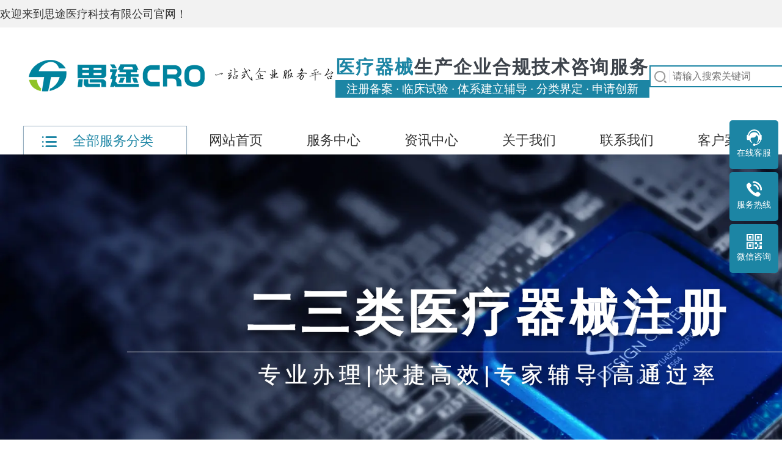

--- FILE ---
content_type: text/html; charset=utf-8
request_url: http://www.situcro.com/medical/
body_size: 13799
content:
<html>
<head>
<meta http-equiv="Content-Type" content="text/html; charset=utf-8">
<meta name="renderer" content="webkit">
<meta name="wap-font-scale" content="no">
<meta http-equiv="X-UA-Compatible" content="IE=edge">
<meta http-equiv="Cache-Control" content="no-siteapp" />
<meta http-equiv='content-language' content='en-gb'>
<title>医疗器械产品NMPA注册申报服务_二三类医疗器械注册备案咨询机构-思途CRO公司官网</title>
<meta name="keywords" content="医疗器械注册咨询机构,医疗器械注册证咨询,医疗器械注册申报,NMPA注册" />
<meta name="description" content="医疗器械从产品研发到注册再到生产许可，到后期产品上市销售管理的全流程是全生命周期项目管理的重点和难点，企业往往难以兼顾。而思途立足于客户痛点，为医疗器械生产企业提供医疗器械注册人制度及常规医疗器械产品注册申报咨询。" />
<link href="/favicon.ico" rel="shortcut icon" type="image/x-icon" />
<link rel="stylesheet" href="/template/pc/skin/css/base.css" />
<link rel="stylesheet" href="/template/pc/skin/css/inside.css" />
<link rel="stylesheet" href="/template/pc/skin/css/adver.css" />
<script src="/template/pc/skin/js/jquery-3.7.0.min.js"></script>
<script src="/template/pc/skin/js/jquery.superslide.2.1.2.js"></script>
<script src="/template/pc/skin/js/adver.js"></script>
<script src="/template/pc/skin/js/common.js"></script>
<!--文章列表滚动JS-->
<script src="/template/pc/skin/js/scroll.js"></script>
</head>
<body>
<div class="wrapper"> <div class="header">
  <div class="t-b">
    <div class="wrap">
      <div class="wel">欢迎来到思途医疗科技有限公司官网！</div>
      <div class="mes">
        <a href="https://work.weixin.qq.com/kfid/kfcc3b5e4456ea2a064" rel="nofollow" target="_blank">在线客服</a>
        <a href="/service/" target="_blank" rel="nofollow">业务纵览</a>      </div>
    </div>
  </div>
  <div class="t-c">
    <a href="https://www.situcro.com">
      <div class="logo"> 
        <img src="/uploads/allimg/20231101/4-231101204200218.png" width="310" height="130" alt="思途CRO公司官网" /> 
        <img src="/uploads/allimg/20220125/1-2201251045153J.png" height="130" width="auto" alt="思途CRO公司官网"> 
      </div>
    </a>
    <div class="center_intrl">
        <h4 class=""><b>医疗器械</b>生产企业合规技术咨询服务</h4>
        <p>注册备案 · 临床试验 · 体系建立辅导 · 分类界定 · 申请创新</p>
    </div>
    <div class="t-c-right">
      <div class="search"> 
                <form class="clearfix" method="get" action="/search.html" onsubmit="return searchForm();">
          <input class="text" type="text" name="keywords" id="keywords" placeholder="请输入搜索关键词" value="" />
          <input class="ibtn" type="submit" value="搜索" />
          <input type="hidden" name="method" value="1" />        </form>
              </div>
      <div class="tel">186-0382-3910<br/><span>186-0382-3910</span></div>
    </div>
  </div>
  <div class="t-x">
    <div class="t-x-z">
      <div class="ck">
        <i class="iconfont icon-menu"></i> 全部服务分类
      </div>
      <ul>
                <li>
          <a href="/medical/" class="a-1">二三类医疗器械注册</a>
          <div class="box p1"> 
                        <dl>
              <dt><a href="/medical-register2/">二类医疗器械注册</a></dt>
              <div class="dd-wrap">
                                <dd><a href="https://www.situcro.com/service/m57.html">二类器械产品注册服务</a></dd>
                                <dd><a href="https://www.situcro.com/service/n96.html">进口二类器械注册服务</a></dd>
                                <dd><a href="https://www.situcro.com/service/n61.html">二类试剂产品注册服务</a></dd>
                                <dd><a href="https://www.situcro.com/service/n84.html">进口二类试剂注册服务</a></dd>
                              </div>
            </dl>
                        <dl>
              <dt><a href="/medical-register3/">三类医疗器械注册</a></dt>
              <div class="dd-wrap">
                                <dd><a href="https://www.situcro.com/service/n65.html">三类器械产品注册服务</a></dd>
                                <dd><a href="https://www.situcro.com/service/n92.html">进口三类器械注册服务</a></dd>
                                <dd><a href="https://www.situcro.com/service/n69.html">三类试剂产品注册服务</a></dd>
                                <dd><a href="https://www.situcro.com/service/n80.html">进口三类试剂注册服务</a></dd>
                              </div>
            </dl>
                        <dl>
              <dt><a href="/medical-approval/">优先审批与创新特别审批</a></dt>
              <div class="dd-wrap">
                                <dd><a href="https://www.situcro.com/service/n74.html">优先审批咨询服务</a></dd>
                                <dd><a href="https://www.situcro.com/service/n75.html">创新器械特别审批服务</a></dd>
                                <dd><a href="https://www.situcro.com/service/n76.html">进口创新特别审批服务</a></dd>
                              </div>
            </dl>
                        <dl>
              <dt><a href="/medical-change/">医疗器械注册变更</a></dt>
              <div class="dd-wrap">
                                <dd><a href="https://www.situcro.com/service/n59.html">二类器械注册登记变更</a></dd>
                                <dd><a href="https://www.situcro.com/service/n60.html">二类器械注册许可变更</a></dd>
                                <dd><a href="https://www.situcro.com/service/n94.html">进口二类器械注册登记变更</a></dd>
                                <dd><a href="https://www.situcro.com/service/n93.html">进口二类器械注册许可变更</a></dd>
                                <dd><a href="https://www.situcro.com/service/n63.html">二类试剂注册登记变更</a></dd>
                                <dd><a href="https://www.situcro.com/service/n64.html">二类试剂注册许可变更</a></dd>
                                <dd><a href="https://www.situcro.com/service/n81.html">进口二类试剂注册登记变更</a></dd>
                                <dd><a href="https://www.situcro.com/service/n82.html">进口二类试剂注册许可变更</a></dd>
                                <dd><a href="https://www.situcro.com/service/n67.html">三类器械注册登记变更</a></dd>
                                <dd><a href="https://www.situcro.com/service/n68.html">三类器械注册许可变更</a></dd>
                                <dd><a href="https://www.situcro.com/service/n71.html">三类试剂产品注册登记变更</a></dd>
                                <dd><a href="https://www.situcro.com/service/n72.html">三类试剂产品注册许可变更</a></dd>
                                <dd><a href="https://www.situcro.com/service/n89.html">进口三类器械登记变更</a></dd>
                                <dd><a href="https://www.situcro.com/service/n90.html">进口三类器械许可变更</a></dd>
                                <dd><a href="https://www.situcro.com/service/n77.html">进口三类试剂注册登记变更</a></dd>
                                <dd><a href="https://www.situcro.com/service/n78.html">进口三类试剂注册许可变更</a></dd>
                              </div>
            </dl>
                        <dl>
              <dt><a href="/medical-continue/">医疗器械注册延续</a></dt>
              <div class="dd-wrap">
                                <dd><a href="https://www.situcro.com/service/n58.html">二类器械注册延续服务</a></dd>
                                <dd><a href="https://www.situcro.com/service/n95.html">进口二类器械注册延续服务</a></dd>
                                <dd><a href="https://www.situcro.com/service/n62.html">二类ivd注册延续服务</a></dd>
                                <dd><a href="https://www.situcro.com/service/n83.html">进口二类ivd注册延续服务</a></dd>
                                <dd><a href="https://www.situcro.com/service/n66.html">三类器械注册延续服务</a></dd>
                                <dd><a href="https://www.situcro.com/service/n91.html">进口三类器械注册延续服务</a></dd>
                                <dd><a href="https://www.situcro.com/service/n70.html">三类ivd注册延续服务</a></dd>
                                <dd><a href="https://www.situcro.com/service/n79.html">进口三类ivd注册延续服务</a></dd>
                              </div>
            </dl>
             
          </div>
        </li>
                <li>
          <a href="/cro/" class="a-1">医疗器械临床试验</a>
          <div class="box p2"> 
                        <dl>
              <dt><a href="/cro-md/">医疗器械临床试验</a></dt>
              <div class="dd-wrap">
                                <dd><a href="https://www.situcro.com/service/n104.html">临床试验委托外包服务</a></dd>
                              </div>
            </dl>
                        <dl>
              <dt><a href="/cro-doc/">临床试验文件编写</a></dt>
              <div class="dd-wrap">
                                <dd><a href="https://www.situcro.com/service/n103.html">临床试验文件撰写服务</a></dd>
                              </div>
            </dl>
                        <dl>
              <dt><a href="/cro-data/">临床数据管理</a></dt>
              <div class="dd-wrap">
                                <dd><a href="https://www.situcro.com/service/n102.html">临床数据管理统计分析服务</a></dd>
                              </div>
            </dl>
                        <dl>
              <dt><a href="/cro-cra/">临床监查员CRA独立外包</a></dt>
              <div class="dd-wrap">
                                <dd><a href="https://www.situcro.com/service/n101.html">临床监查员CRA外包服务</a></dd>
                              </div>
            </dl>
             
          </div>
        </li>
                <li>
          <a href="/cro-record/" class="a-1">医院临床机构备案</a>
          <div class="box p3"> 
             
          </div>
        </li>
                <li>
          <a href="/evaluate/" class="a-1">同品种临床评价比对</a>
          <div class="box p4"> 
             
          </div>
        </li>
                <li>
          <a href="/gmp/" class="a-1">质量管理体系辅导</a>
          <div class="box p5"> 
                        <dl>
              <dt><a href="/gmp-system/">医疗器械新建企业体系建立</a></dt>
              <div class="dd-wrap">
                                <dd><a href="https://www.situcro.com/service/n106.html">医疗器械GMP生产质量体系辅导服务</a></dd>
                              </div>
            </dl>
                        <dl>
              <dt><a href="/gmp-rectify/">医疗器械企业体系诊断整改</a></dt>
              <div class="dd-wrap">
                              </div>
            </dl>
                        <dl>
              <dt><a href="/flightin-spection/">GMP模拟飞检</a></dt>
              <div class="dd-wrap">
                                <dd><a href="https://www.situcro.com/service/n105.html">医疗器械GMP模拟飞检服务</a></dd>
                              </div>
            </dl>
                        <dl>
              <dt><a href="/gmp-writing/">GMP体系文档撰写</a></dt>
              <div class="dd-wrap">
                              </div>
            </dl>
             
          </div>
        </li>
                <li>
          <a href="/medical-registrant/" class="a-1">委托生产注册人制度</a>
          <div class="box p6"> 
             
          </div>
        </li>
                <li>
          <a href="/classify/" class="a-1">医疗器械分类界定</a>
          <div class="box p7"> 
                        <dl>
              <dt><a href="/classification-definition/">医疗器械分类界定办理</a></dt>
              <div class="dd-wrap">
                                <dd><a href="https://www.situcro.com/service/n73.html">医疗器械分类界定代理服务</a></dd>
                              </div>
            </dl>
             
          </div>
        </li>
                <li>
          <a href="/record/" class="a-1">一类医疗器械产品备案</a>
          <div class="box p8"> 
                        <dl>
              <dt><a href="/medical-record/">一类医疗器械备案</a></dt>
              <div class="dd-wrap">
                                <dd><a href="https://www.situcro.com/service/n100.html">一类器械产品备案服务</a></dd>
                                <dd><a href="https://www.situcro.com/service/n98.html">进口一类器械备案服务</a></dd>
                                <dd><a href="https://www.situcro.com/service/n88.html">一类ivd产品备案服务</a></dd>
                                <dd><a href="https://www.situcro.com/service/n86.html">进口一类IVD备案服务</a></dd>
                              </div>
            </dl>
                        <dl>
              <dt><a href="/medical-filingchange/">医疗器械备案变更</a></dt>
              <div class="dd-wrap">
                                <dd><a href="https://www.situcro.com/service/n99.html">一类器械备案变更服务</a></dd>
                                <dd><a href="https://www.situcro.com/service/n97.html">进口一类器械备案变更服务</a></dd>
                                <dd><a href="https://www.situcro.com/service/n87.html">一类ivd备案变更服务</a></dd>
                                <dd><a href="https://www.situcro.com/service/n85.html">进口一类ivd备案变更服务</a></dd>
                              </div>
            </dl>
             
          </div>
        </li>
                <li>
          <a href="/advertisement/" class="a-1">医疗器械广告审查</a>
          <div class="box p9"> 
             
          </div>
        </li>
                <li>
          <a href="/certificate/" class="a-1">相关资格证书</a>
          <div class="box p10"> 
                        <dl>
              <dt><a href="/cert13485/">ISO13485内审员证书</a></dt>
              <div class="dd-wrap">
                                <dd><a href="https://www.situcro.com/service/6057.html">ISO13485内审员证书报考服务</a></dd>
                              </div>
            </dl>
                        <dl>
              <dt><a href="/certgcp/">临床GCP证书</a></dt>
              <div class="dd-wrap">
                                <dd><a href="https://www.situcro.com/service/6058.html">药物/器械临床GCP证书报考服务</a></dd>
                              </div>
            </dl>
             
          </div>
        </li>
              </ul>
    </div>
    <div class="nav">
      <ul class="clearfix">
        <li ><a href="https://www.situcro.com">网站首页</a></li>
                <li><a href="/service/">服务中心</a></li>
                <li><a href="/news/">资讯中心</a></li>
                <li><a href="/about/">关于我们</a></li>
                <li><a href="/contact/">联系我们</a></li>
                <li><a href="/case/">客户案例</a></li>
              </ul>
    </div>
  </div>
</div>
   <!--内页大图开始--> 
      <div class="nybannerfuwuzhongxin" style="background: url(/tupian/banner/ersanleiqixiezhucebanner.webp) center center no-repeat;">
        <div class="boxfuwuzhongxin">
          <h1 class="p1881m3907bc531995dce6"><p>二三类医疗器械注册</p></h1>
          <div class="p1881m058eb7372d88c6d4"><p>专业办理|快捷高效|专家辅导|高通过率</p></div>
        </div>
      </div>
   <!--内页大图结束-->
  <div class="container">
    <div class="locationfuwuzhongxin">当前位置： <a href='/' class=''>首页</a> &gt; <a href='/service/' class=''>服务中心</a> &gt; <a href='/medical/'>二三类医疗器械注册</a></div>
    <div class="choice">
      <ul>
        <li class="clearfix"> <span>业务类别：</span>
          <p>  <a href="/medical/" title="二三类医疗器械注册" class="on">二三类医疗器械注册</a>  <a href="/cro/" title="医疗器械临床试验" class="">医疗器械临床试验</a>  <a href="/cro-record/" title="医院临床机构备案" class="">医院临床机构备案</a>  <a href="/evaluate/" title="同品种临床评价比对" class="">同品种临床评价比对</a>  <a href="/gmp/" title="质量管理体系辅导" class="">质量管理体系辅导</a>  <a href="/medical-registrant/" title="委托生产注册人制度" class="">委托生产注册人制度</a>  <a href="/classify/" title="医疗器械分类界定" class="">医疗器械分类界定</a>  <a href="/record/" title="一类医疗器械产品备案" class="">一类医疗器械产品备案</a>  <a href="/advertisement/" title="医疗器械广告审查" class="">医疗器械广告审查</a>  <a href="/certificate/" title="相关资格证书" class="">相关资格证书</a>  </p>
        </li>
      </ul>
    </div>
    

<div class="medical-device-registration-service-module">
  <div class="et">
    <div class="page-header-full">
      <h1>医疗器械注册证代办服务</h1>
      <p>专业团队全程护航，高效办理各类医疗器械注册备案业务，助力产品快速合规上市</p>
    </div>
    <div class="module-inner">
      <div class="tabs-nav-vertical">
        <button class="tab-square active" data-tab="tab1">一类医疗<br>
        器械备案</button>
        <button class="tab-square" data-tab="tab2">二类医疗<br>
        器械注册</button>
        <button class="tab-square" data-tab="tab3">三类医疗<br>
        器械注册</button>
        <button class="tab-square" data-tab="tab4">注册证延续<br>
        与变更</button>
      </div>
      <div class="tabs-content-horizontal">
        <div class="tab-panel active" id="tab1">
          <div class="panel-title"> <span class="title-dot"></span> <span>一类医疗器械备案流程</span> <span class="title-dot"></span> </div>
          <div class="process-list">
            <div class="process-item">
              <div class="process-num">1</div>
              <div class="process-info">
                <h4>精准意向沟通</h4>
                <p>了解客户需求，明确备案产品信息与企业资质</p>
              </div>
            </div>
            <div class="process-item">
              <div class="process-num">2</div>
              <div class="process-info">
                <h4>签订服务合同</h4>
                <p>明确双方权利义务，保障客户合法权益</p>
              </div>
            </div>
            <div class="process-item">
              <div class="process-num">3</div>
              <div class="process-info">
                <h4>整理备案资料</h4>
                <p>协助准备全套合规材料，确保无遗漏</p>
              </div>
            </div>
            <div class="process-item">
              <div class="process-num">4</div>
              <div class="process-info">
                <h4>提交药监申报</h4>
                <p>全程跟进申报进度，及时反馈审核意见</p>
              </div>
            </div>
            <div class="process-item">
              <div class="process-num">5</div>
              <div class="process-info">
                <h4>领取备案证书</h4>
                <p>确认证书信息，完成备案流程</p>
              </div>
            </div>
          </div>
          <div class="service-meta">
            <div class="meta-item"> <span>无需客户自行选择方案，专业客服为您匹配最优备案流程</span> </div>
          </div>
          <div class="btn-group"> <a href="/medical-record/" target="_blank" class="btn-primary"> <i class="iconfont icon-arrow-right"></i> 点击了解更多 </a> <a href="https://work.weixin.qq.com/kfid/kfcc3b5e4456ea2a064" class="btn-outline"> <i class="iconfont icon-service"></i> 在线咨询办理 </a> </div>
        </div>
        <div class="tab-panel" id="tab2">
          <div class="panel-title"> <span class="title-dot"></span> <span>二类医疗器械注册流程</span> <span class="title-dot"></span> </div>
          <div class="process-list">
            <div class="process-item">
              <div class="process-num">1</div>
              <div class="process-info">
                <h4>可行性方案撰写</h4>
                <p>结合产品特性与法规要求，制定专业注册方案</p>
              </div>
            </div>
            <div class="process-item">
              <div class="process-num">2</div>
              <div class="process-info">
                <h4>市场调研分析</h4>
                <p>调研同类产品布局，提供竞争策略参考</p>
              </div>
            </div>
            <div class="process-item">
              <div class="process-num">3</div>
              <div class="process-info">
                <h4>注册资料编写</h4>
                <p>撰写符合药监规范的全套技术与申报资料</p>
              </div>
            </div>
            <div class="process-item">
              <div class="process-num">4</div>
              <div class="process-info">
                <h4>同品种对比临床</h4>
                <p>开展临床试验，收集有效临床数据</p>
              </div>
            </div>
            <div class="process-item">
              <div class="process-num">5</div>
              <div class="process-info">
                <h4>临床咨询服务</h4>
                <p>解决临床试验中的各类疑难问题</p>
              </div>
            </div>
            <div class="process-item">
              <div class="process-num">6</div>
              <div class="process-info">
                <h4>药监对接审核</h4>
                <p>跟进审核进度，协助修改完善资料</p>
              </div>
            </div>
          </div>
          <div class="service-meta">
            <div class="meta-item"> <span>用心做好每一个环节，以高性价比打造优质行业口碑</span> </div>
          </div>
          <div class="btn-group"> <a href="/medical-register2/" target="_blank" class="btn-primary"> <i class="iconfont icon-arrow-right"></i> 点击了解更多 </a> <a href="https://work.weixin.qq.com/kfid/kfcc3b5e4456ea2a064" class="btn-outline"> <i class="iconfont icon-service"></i> 在线咨询办理 </a> </div>
        </div>
        <div class="tab-panel" id="tab3">
          <div class="panel-title"> <span class="title-dot"></span> <span>三类医疗器械注册流程</span> <span class="title-dot"></span> </div>
          <div class="process-list">
            <div class="process-item">
              <div class="process-num">1</div>
              <div class="process-info">
                <h4>精准客户咨询</h4>
                <p>细致解答三类器械注册法规与流程疑问</p>
              </div>
            </div>
            <div class="process-item">
              <div class="process-num">2</div>
              <div class="process-info">
                <h4>产品市场调研</h4>
                <p>评估产品市场前景与注册风险收益</p>
              </div>
            </div>
            <div class="process-item">
              <div class="process-num">3</div>
              <div class="process-info">
                <h4>制定可行性方案</h4>
                <p>结合产品特点，明确注册流程与周期</p>
              </div>
            </div>
            <div class="process-item">
              <div class="process-num">4</div>
              <div class="process-info">
                <h4>签订服务合同</h4>
                <p>明确服务内容、收费标准与责任划分</p>
              </div>
            </div>
            <div class="process-item">
              <div class="process-num">5</div>
              <div class="process-info">
                <h4>临床体系同步</h4>
                <p>推进临床试验与质量管理体系建设</p>
              </div>
            </div>
            <div class="process-item">
              <div class="process-num">6</div>
              <div class="process-info">
                <h4>编制注册资料</h4>
                <p>完成技术文档、临床报告等全套资料</p>
              </div>
            </div>
            <div class="process-item">
              <div class="process-num">7</div>
              <div class="process-info">
                <h4>领证与回访</h4>
                <p>协助领取注册证，提供后续业务支持</p>
              </div>
            </div>
          </div>
          <div class="service-meta">
            <div class="meta-item"> <span>定制注册解决方案，加快产品上市节奏，助力企业抢赢市场</span> </div>
          </div>
          <div class="btn-group"> <a href="/medical-register3/" target="_blank" class="btn-primary"> <i class="iconfont icon-arrow-right"></i> 点击了解更多 </a> <a href="https://work.weixin.qq.com/kfid/kfcc3b5e4456ea2a064" class="btn-outline"> <i class="iconfont icon-service"></i> 在线咨询办理 </a> </div>
        </div>
        <div class="tab-panel" id="tab4">
          <div class="panel-title"> <span class="title-dot"></span> <span>注册证延续与变更流程</span> <span class="title-dot"></span> </div>
          <div class="process-list">
            <div class="process-item">
              <div class="process-num">1</div>
              <div class="process-info">
                <h4>客户意向咨询</h4>
                <p>了解注册证延续/变更需求与产品情况</p>
              </div>
            </div>
            <div class="process-item">
              <div class="process-num">2</div>
              <div class="process-info">
                <h4>产品情况评估</h4>
                <p>评估延续/变更可行性与所需材料</p>
              </div>
            </div>
            <div class="process-item">
              <div class="process-num">3</div>
              <div class="process-info">
                <h4>型号/内容添加</h4>
                <p>整理产品型号与技术参数变更资料</p>
              </div>
            </div>
            <div class="process-item">
              <div class="process-num">4</div>
              <div class="process-info">
                <h4>补充临床试验</h4>
                <p>如需，开展补充试验收集有效数据</p>
              </div>
            </div>
            <div class="process-item">
              <div class="process-num">5</div>
              <div class="process-info">
                <h4>体系辅导完善</h4>
                <p>优化质量管理体系，符合变更要求</p>
              </div>
            </div>
            <div class="process-item">
              <div class="process-num">6</div>
              <div class="process-info">
                <h4>递交申请审核</h4>
                <p>提交资料，全程跟进药监审核进度</p>
              </div>
            </div>
            <div class="process-item">
              <div class="process-num">7</div>
              <div class="process-info">
                <h4>领取更新证书</h4>
                <p>确认证书信息，完成延续/变更流程</p>
              </div>
            </div>
          </div>
          <div class="service-meta">
            <div class="meta-item"> <span>专业提供二三类医疗器械注册证登记事项、许可事项变更及延续服务</span> </div>
          </div>
          <div class="btn-group"> <a href="/medical-continue/" target="_blank" class="btn-primary"> <i class="iconfont icon-arrow-right"></i> 点击了解更多 </a> <a href="https://work.weixin.qq.com/kfid/kfcc3b5e4456ea2a064" class="btn-outline"> <i class="iconfont icon-service"></i> 在线咨询办理 </a> </div>
        </div>
      </div>
    </div>
  </div>
</div>

    
<div class="medical_service_advantage_module">
  <div class="et">
    <div class="medical_advantage_title_wrapper">
      <h2>深耕医疗器械注册行业 以专业实力铸就可靠服务</h2>
      <p>坚持专人干专事的核心服务原则，深耕医疗器械注册领域，用心做好每一个服务环节、每一项细节把控，为客户提供优质靠谱的注册解决方案。</p>
      <div class="title-line"></div>
    </div>
    <div class="medical_advantage_items_list">
      <div class="medical_advantage_single_item medical_advantage_item_one">
        <div class="item-icon">
          <i class="iconfont icon-medical-zhuce"></i>
        </div>
        <div class="medical_advantage_item_content">
          <h3>注册流程娴熟，专业人员办理</h3>
          <ul class="item-detail">
            <li>十年+注册从业经验团队，覆盖一类/二类/三类全流程</li>
            <li>资料整理→提交申报→审评跟进，全环节专人1V1把控</li>
            <li>提前规避流程疏漏，降低补正、驳回风险</li>
          </ul>
          <p>团队成员具备多年医疗器械注册从业经验，熟悉全流程各环节的合规要求，为您的注册业务提供精准高效的服务支持。</p>
        </div>
      </div>
      <div class="medical_advantage_single_item medical_advantage_item_two">
        <div class="item-icon">
          <i class="iconfont icon-medical-jingyan"></i>
        </div>
        <div class="medical_advantage_item_content">
          <h3>注册经验丰富，多项成功案例</h3>
          <ul class="item-detail">
            <li>服务超600家医疗企业，覆盖设备/耗材/试剂多品类</li>
            <li>累计完成800+注册项目，含多项高难度疑难案例</li>
            <li>案例库实时更新，匹配同类产品最优方案</li>
          </ul>
          <p>已为多家企业完成医疗器械注册相关业务，积累了丰富的项目经验，能够快速响应不同品类、不同场景的注册需求。</p>
        </div>
      </div>
      <div class="medical_advantage_single_item medical_advantage_item_three">
        <div class="item-icon">
          <i class="iconfont icon-medical-ziyuan"></i>
        </div>
        <div class="medical_advantage_item_content">
          <h3>行业资源深厚，掌握核心资讯</h3>
          <ul class="item-detail">
            <li>建立行业资源库，覆盖上下游供应链合作方</li>
            <li>实时同步行业合规动态、政策调整信息</li>
            <li>提供竞品注册策略参考，辅助客户市场布局</li>
          </ul>
          <p>深耕行业多年，积累了丰富的资源与人脉，能够及时掌握前沿资讯，为客户提供精准的专业指导，提升申报效率与成功率。</p>
        </div>
      </div>
    </div>
    <div class="medical_advantage_bottom_description">
      <p>合同签订后，立即组建专项服务团队，启动项目即时申报，全程可视化跟进进度</p>
      <p>作为专业第三方CRO公司，我们拥有标准化服务流程与高效执行团队，将在约定时间内完成注册全流程，力求为客户提供优质服务</p>
      <p>后续还提供证书维护、变更延续等增值服务，为客户提供一站式医疗器械注册解决方案</p>
      <div class="btn-group">
        <a href="/case/" class="btn-primary">查看客户案例</a>
        <a href="https://work.weixin.qq.com/kfid/kfcc3b5e4456ea2a064" class="btn-outline">在线咨询办理</a>
      </div>
    </div>
  </div>
</div>
    

<div class="medical_reg_full_cycle_service">
    <div class="et">
        <div class="medical_reg_service_title">
            <h2>标准化医疗器械全周期服务体系 一站式助力产品合规落地与运营</h2>
            <p>从产品立项到市场落地，提供全流程标准化支持，让注册之路更顺畅</p>
        </div>

        <div class="medical_reg_service_process">
            <div class="medical_reg_process_line"></div>
            <div class="medical_reg_process_item">
                <div class="medical_reg_process_icon">01</div>
                <h3>产品立项评估</h3>
                <p>基于行业经验与技术标准，对产品属性、适用场景进行专业分析，规划适配的注册路径，提前梳理关键要点</p>
            </div>
            <div class="medical_reg_process_item">
                <div class="medical_reg_process_icon">02</div>
                <h3>技术资料筹备</h3>
                <p>指导完成产品技术要求、检测报告、临床评价等核心资料的规范撰写，确保内容完整、逻辑严密，符合申报标准</p>
            </div>
            <div class="medical_reg_process_item">
                <div class="medical_reg_process_icon">03</div>
                <h3>检测资源对接</h3>
                <p>联动优质第三方检测机构，协调检测方案制定与执行，跟进检测进度，及时解决过程中出现的技术问题</p>
            </div>
            <div class="medical_reg_process_item">
                <div class="medical_reg_process_icon">04</div>
                <h3>申报全程跟进</h3>
                <p>规范整理申报材料并提交，实时跟踪进度反馈，针对各类问询提供专业回复，保障流程高效推进</p>
            </div>
            <div class="medical_reg_process_item">
                <div class="medical_reg_process_icon">05</div>
                <h3>上市后持续支持</h3>
                <p>提供产品变更、资料更新、体系优化等后续服务，助力企业长期稳定运营，适配行业发展需求</p>
            </div>
        </div>

        <div class="medical_reg_service_capability">
            <div class="medical_reg_capability_item">
                <div class="medical_reg_capability_icon">
                    <i class="iconfont icon-biaozhunhua"></i>
                </div>
                <h3>标准化作业流程</h3>
                <p>建立全流程SOP规范，将复杂项目拆解为可控模块，每个环节都有明确的执行标准与交付成果，确保服务质量稳定</p>
            </div>
            <div class="medical_reg_capability_item">
                <div class="medical_reg_capability_icon">
                    <i class="iconfont icon-shujuhuizong"></i>
                </div>
                <h3>数据化项目管理</h3>
                <p>通过专属管理平台，实现项目进度可视化、节点提醒、资料存档等功能，让企业实时掌握项目动态，沟通更高效</p>
            </div>
            <div class="medical_reg_capability_item">
                <div class="medical_reg_capability_icon">
                    <i class="iconfont icon-ziyuanzhenghe"></i>
                </div>
                <h3>优质资源网络</h3>
                <p>整合行业内优质检测、临床、技术咨询等资源，形成完善的服务网络，为企业提供多元化解决方案，节省对接成本</p>
            </div>
            <div class="medical_reg_capability_item">
                <div class="medical_reg_capability_icon">
                    <i class="iconfont icon-duizhantuan"></i>
                </div>
                <h3>专属服务团队</h3>
                <p>为每个项目配备专属服务小组，涵盖技术顾问、资料专员、进度跟进人员，提供一对一全程对接，响应及时高效</p>
            </div>
        </div>

        <div class="medical_reg_service_guarantee">
            <div class="medical_reg_guarantee_content">
                <h3>以专业服务为基石，护航企业发展之路</h3>
                <p>凭借多年行业深耕经验，我们深谙医疗器械注册各环节要点，通过标准化流程、优质资源整合与精细化管理，为企业提供可信赖的全周期支持，助力产品更快走向市场，创造更大价值</p>
                <a href="https://work.weixin.qq.com/kfid/kfcc3b5e4456ea2a064" class="medical_reg_service_btn">咨询合作详情</a>
            </div>
        </div>
    </div>
</div>
    
    


<div class="medical_reg_faq">
    <div class="et">
        <div class="medical_reg_faq_title">
            <h2>医疗器械注册证办理过程中常遇的高频问题</h2>
            <p>整理行业实操核心疑问，提供专业干货解答，避开注册关键“坑点”</p>
        </div>

        <div class="medical_reg_faq_list">

            <div class="medical_reg_faq_item">
                <div class="medical_reg_faq_question">
                    <i class="iconfont icon-question"></i>
                    <span>一类医疗器械备案和二类注册的核心区别是什么？</span>
                </div>
                <div class="medical_reg_faq_answer">
                    核心差异集中在风险等级、审批流程和材料要求：一类为低风险产品，仅需属地监管部门备案（无需技术审评），材料简化；二类为中风险产品，需经省级技术审评+体系核查后批准注册，需额外提供临床评价资料或临床试验数据，审批周期更长。
                </div>
            </div>

            <div class="medical_reg_faq_item">
                <div class="medical_reg_faq_question">
                    <i class="iconfont icon-question"></i>
                    <span>临床评价资料可用“同品种比对”代替临床试验吗？</span>
                </div>
                <div class="medical_reg_faq_answer">
                    可以，但需满足三大核心条件：① 比对产品已合法上市且与申报产品“基本等同”（技术原理、结构组成、适用范围一致）；② 能提供充分比对数据（性能指标、临床效果、安全性数据等）；③ 无影响安全有效性的差异点。若比对不充分或存在关键差异，仍需补充临床试验。
                </div>
            </div>

            <div class="medical_reg_faq_item">
                <div class="medical_reg_faq_question">
                    <i class="iconfont icon-question"></i>
                    <span>注册过程中“体系核查”主要查什么？企业需提前准备哪些？</span>
                </div>
                <div class="medical_reg_faq_answer">
                    体系核查核心围绕《医疗器械生产质量管理规范》执行情况，重点核查：生产场地与设备设施符合性、关键岗位人员资质、文件记录完整性（采购、生产、检验、不良事件处理等）、质量控制流程有效性。企业需提前梳理体系文件，确保生产流程与文件一致，关键记录可追溯，相关人员熟悉岗位职责。
                </div>
            </div>


            <div class="medical_reg_faq_item">
                <div class="medical_reg_faq_question">
                    <i class="iconfont icon-question"></i>
                    <span>注册证快到期，延续注册需提前多久申请？需准备哪些材料？</span>
                </div>
                <div class="medical_reg_faq_answer">
                    需在注册证有效期届满6个月前提交延续申请，逾期未申请将导致注册证失效，需重新申报。必备材料包括：延续注册申请表、原注册证及附件、产品无重大变更声明、近3年生产销售数据、不良事件报告、质量管理体系运行情况说明等，部分品类需补充产品检验报告。
                </div>
            </div>

            <div class="medical_reg_faq_item">
                <div class="medical_reg_faq_question">
                    <i class="iconfont icon-question"></i>
                    <span>产品技术要求中的“性能指标”可直接参考同类产品吗？</span>
                </div>
                <div class="medical_reg_faq_answer">
                    可参考但不能直接照搬，需满足两大原则：① 指标底线不低于国标/行标强制要求；② 需结合自身产品设计目标和使用场景调整（例如同类产品使用寿命2年，若自身产品设计为3年，需补充相应验证数据证明）。同时需确保指标可验证，配套检测方法科学合理。
                </div>
            </div>

            <div class="medical_reg_faq_item">
                <div class="medical_reg_faq_question">
                    <i class="iconfont icon-question"></i>
                    <span>注册证获批后，产品规格/说明书变更需走什么流程？</span>
                </div>
                <div class="medical_reg_faq_answer">
                    需根据变更类型区分：① 轻微变更（如说明书文字纠错、非关键规格微调）：提交变更备案申请及相关说明材料；② 重大变更（如适用范围扩大、核心性能指标调整、结构设计变更）：需按“变更注册”流程申报，可能需补充检验报告或临床评价资料。所有变更需经监管部门批准/备案后，方可实施。
                </div>
            </div>
        </div>

        <a href="/basics/" class="medical_reg_faq_btn">查看更多高频难题</a>
    </div>
</div>
    
<div class="med-reg-service-new-module">
  <div class="et">
    <div class="service-new-header">
      <h2 class="service-new-heading">思途医疗器械注册具体服务项 总有一项适合您</h2>
      <p class="service-new-desc">我们具体细分服务项，不论您的项目卡在哪，思途都能解决</p>
    </div>
    
    <div class="service-new-grid">
      <div class="service-new-card">
        <div class="card-new-icon">
          <i class="iconfont icon-registration-certificate"></i>
        </div>
        <h3 class="card-new-title">基础注册备案</h3>
        <ul class="card-new-list">
          <li><a href="/service/n100.html" target="_blank">一类医疗器械备案</a></li>
          <li><a href="/service/m57.html" target="_blank">二类医疗器械注册</a></li>
          <li><a href="/service/n65.html" target="_blank">三类医疗器械注册</a></li>
        </ul>
      </div>

      <div class="service-new-card">
        <div class="card-new-icon">
          <i class="iconfont icon-certificate-management"></i>
        </div>
        <h3 class="card-new-title">注册证管理</h3>
        <ul class="card-new-list">
          <li><a href="/service/n58.html" target="_blank">二类医疗器械注册延续</a></li>
          <li><a href="/service/n60.html" target="_blank">二类器械注册许可变更</a></li>
          <li><a href="/service/n62.html" target="_blank">二类ivd注册证延续</a></li>
          <li><a href="/service/n63.html" target="_blank">二类ivd注册证登记变更</a></li>
        </ul>
      </div>

      <div class="service-new-card">
        <div class="card-new-icon">
          <i class="iconfont icon-ivd-certificate"></i>
        </div>
        <h3 class="card-new-title">IVD试剂专项</h3>
        <ul class="card-new-list">
          <li><a href="/service/n88.html" target="_blank">一类ivd试剂备案</a></li>
          <li><a href="/service/n61.html" target="_blank">二类ivd试剂注册</a></li>
          <li><a href="/service/n69.html" target="_blank">三类ivd试剂注册</a></li>
        </ul>
      </div>

      <div class="service-new-card">
        <div class="card-new-icon">
          <i class="iconfont icon-globe-certificate"></i>
        </div>
        <h3 class="card-new-title">特殊/进口业务</h3>
        <ul class="card-new-list">
          <li><a href="/service/n113.html" target="_blank">委托生产注册人制度</a></li>
          <li><a href="/service/n73.html" target="_blank">医疗器械分类界定</a></li>
          <li><a href="/service/n98.html" target="_blank">进口一类器械备案</a></li>
          <li><a href="/service/n96.html" target="_blank">进口二类器械注册</a></li>
          <li><a href="/service/n92.html" target="_blank">进口三类器械注册</a></li>
        </ul>
      </div>
    </div>
  </div>
</div>
    
<div id="m09">
  <div class="title">
    <h2>医疗器械注册备案全品类实操指南与疑难解答</h2>
    <p>覆盖一类/二类/三类，精准解答核心疑问，从备案到取证，解决全流程卡点问题</p>
  </div>
  <div class="content et">
    <div class="fl m09_l">
      <div class="ft">
        <h3>医疗器械注册备案知识</h3>
        <a target="_blank" href="/basics/" rel="nofollow"><span class="fr">更多 ></span></a></div>
      <ul>
        <li class="on">
          <dt>
            <label><a href="/news/m16.html" target="_blank" rel="nofollow">一类医疗器械产品注册详细流程与审批周期介绍</a></label>
            <i class="fr">2021-03-30</i></dt>
          <dd>众所周知，国家严格管控医疗器械产品分类，一类产品对人体的伤害小，与人体重要器官接触的可能性低，不会直接危害人的生命。一类医疗器械产品注册流程是怎样的呢？</dd>
        </li>
        <li>
          <dt>
            <label><a target="_blank" href="/news/m15.html" rel="nofollow">国内各省市第二类医疗器械注册多少钱？</a></label>
            <i class="fr">2021-03-30</i></dt>
        </li>
        <li>
          <dt>
            <label><a target="_blank" href="/news/m14.html" rel="nofollow">二类医疗器械产品注册全流程解析</a></label>
            <i class="fr">2021-03-30</i></dt>
        </li>
        <li>
          <dt>
            <label><a target="_blank" href="/news/m13.html" rel="nofollow">三类医疗器械注册证办理流程和周期说明</a></label>
            <i class="fr">2021-03-30</i></dt>
        </li>
      </ul>
    </div>
    <div class="fr m09_r">
      <div class="ft">
        <h3>常见问题</h3>
        <a target="_blank" href="https://work.weixin.qq.com/kfid/kfcc3b5e4456ea2a064" rel="nofollow"><span class="fr">咨询在线客服 ></span></a></div>
      <div class="list_r">
        <div class="list_lh zhucewenti">
          <ul>
            <li><i></i><a href="/news/m3203.html" target="_blank" rel="nofollow">干货丨医疗器械备案和注册的区别</a> <a href="/news/m3203.html" target="_blank" class="more fr" rel="nofollow">查看详情</a></li>
            <li><i></i><a href="/news/m2934.html" target="_blank" rel="nofollow">医疗器械没取得产品注册证可以上市销售吗？</a> <a href="/news/m2934.html" target="_blank" class="more fr" rel="nofollow">查看详情</a></li>
            <li><i></i><a href="/news/m648.html" target="_blank" rel="nofollow">医疗器械注册证信息怎么查询？</a> <a href="/news/m648.html" target="_blank" class="more fr" rel="nofollow">查看详情</a></li>
            <li><i></i><a href="/news/m15.html" target="_blank" rel="nofollow">国内各省市第二类医疗器械注册多少钱？</a> <a href="/news/m15.html" target="_blank" class="more fr" rel="nofollow">查看详情</a></li>
            <li><i></i><a href="/news/m131.html" target="_blank" rel="nofollow">二类医疗器械注册证办理需要多久？最短多少时间？</a> <a href="/news/m131.html" target="_blank" class="more fr" rel="nofollow">查看详情</a></li>
            <li><i></i><a href="/news/m13.html" target="_blank" rel="nofollow">三类医疗器械注册证办理流程和周期说明</a> <a href="/news/m13.html" target="_blank" class="more fr" rel="nofollow">查看详情</a></li>
            <li><i></i><a href="/news/m1211.html" target="_blank" rel="nofollow">第一类医疗器械备案常见问题答疑</a> <a href="/news/m1211.html" target="_blank" class="more fr" rel="nofollow">查看详情</a></li>
            <li><i></i><a href="/news/m1111.html" target="_blank" rel="nofollow">医疗器械注册证迟迟下不来的原因</a> <a href="/news/m1111.html" target="_blank" class="more fr" rel="nofollow">查看详情</a></li>
            <li><i></i><a href="/news/m1049.html" target="_blank" rel="nofollow">医疗器械注册资料发补流程</a> <a href="/news/m1049.html" target="_blank" class="more fr" rel="nofollow">查看详情</a></li>
            <li><i></i><a href="/news/m1263.html" target="_blank" rel="nofollow">医疗器械产品注册证在线查询</a> <a href="/news/m1263.html" target="_blank" class="more fr" rel="nofollow">查看详情</a></li>
            <li><i></i><a href="/news/m1530.html" target="_blank" rel="nofollow">医疗器械注册编号的编排方式举例</a> <a href="/news/m1530.html" target="_blank" class="more fr" rel="nofollow">查看详情</a></li>
          </ul>
        </div>
      </div>
    </div>
  </div>
</div>
    
    <div class="clear"></div>
    <div class="news_foot_contact">
  <div class="commonweb clearfix">
    <div class="new_experience_17">
      <p class="num">十年</p>
      <p>医疗器械服务经验</p>
    </div>
    <div class="news_foot_contact_Telbox">
      <dl class="clearfix">
        <dt>
          <h3>多一份参考，总有益处</h3>
          <p class="desc">联系思途，免费获得专属《落地解决方案》及报价</p>
          <div class="news_foot_contact_tel">
            <p class="desc1">咨询相关问题或咨询报价，可以直接与我们联系</p>
            <p class="desc2"><span>思途CRO——医疗器械注册临床第三方平台</span></p>
          </div>
        </dt>
        <dd class="clearfix"> <a href="https://work.weixin.qq.com/kfid/kfcc3b5e4456ea2a064" rel="nofollow" target="_blank" class="advisory cur" > <span>在线咨询</span> </a> </dd>
      </dl>
    </div>
  </div>
</div>
<div class="b-15">
  <div class="wrap">
    <div class="p"></div>
    <div class="hotline"><em>186-0382-3910</em>免费获取医疗器械注册落地解决方案</div>
        <form class="clearfix" method="POST"  enctype="multipart/form-data"  action="/index.php?m=home&c=Lists&a=gbook_submit&lang=cn" onsubmit="return checkForm();">
      <input class="name" id='attr_1' name='attr_1' type="text" maxlength="4" value="" placeholder="您的姓名"/>
      <input class="phone" id='attr_2' name='attr_2' type="text" maxlength="11" value="" placeholder="手机号码"/>
      <input class="text" id='attr_3' name='attr_3' type="text" maxlength="40" value="" placeholder="留言内容"/>
      <input class="submit" type="submit" value="提交申请" />
      <input type="hidden" name="gourl" id="gourl_818548b6225fe4ba64ff3efe91f52b46" value="https%3A%2F%2Fwww.situcro.com%2Fmedical%2F" /><input type="hidden" name="typeid" value="77" /><input type="hidden" name="__token__818548b6225fe4ba64ff3efe91f52b46" id="818548b6225fe4ba64ff3efe91f52b46" value="" /><input type="hidden" name="form_type" value="0" /><script type="text/javascript">
    function submit818548b6225fe4ba64ff3efe91f52b46(elements)
    {
        if (document.getElementById('gourl_818548b6225fe4ba64ff3efe91f52b46')) {
            document.getElementById('gourl_818548b6225fe4ba64ff3efe91f52b46').value = encodeURIComponent(window.location.href);
        }
            var x = elements;
    for (var i=0;i<x.length;i++) {
        
                            if(x[i].name == 'attr_1' && x[i].value.length == 0){
                                alert('您的姓名不能为空！');
                                return false;
                            }
                        
                            if(x[i].name == 'attr_2' && x[i].value.length == 0){
                                alert('手机号码不能为空！');
                                return false;
                            }
                        
                            if(x[i].name == 'attr_4' && x[i].value.length == 0){
                                alert('服务项目不能为空！');
                                return false;
                            }
                        
    }
        
        elements.submit();
    }

    function ey_fleshVerify_1768379632(id)
    {
        var token = id.replace(/verify_/g, '__token__');
        var src = "/index.php?m=api&c=Ajax&a=vertify&type=guestbook&lang=cn&token="+token;
        src += "&r="+ Math.floor(Math.random()*100);
        document.getElementById(id).src = src;
    }

    function f440046049cea059975f71950d63a19b8()
    {
        var ajax = new XMLHttpRequest();
        ajax.open("post", "/index.php?m=api&c=Ajax&a=get_token", true);
        ajax.setRequestHeader("X-Requested-With","XMLHttpRequest");
        ajax.setRequestHeader("Content-type","application/x-www-form-urlencoded");
        ajax.send("name=__token__818548b6225fe4ba64ff3efe91f52b46");
        ajax.onreadystatechange = function () {
            if (ajax.readyState==4 && ajax.status==200) {
                document.getElementById("818548b6225fe4ba64ff3efe91f52b46").value = ajax.responseText;
                document.getElementById("gourl_818548b6225fe4ba64ff3efe91f52b46").value = encodeURIComponent(window.location.href);
          　}
        } 
    }
    f440046049cea059975f71950d63a19b8();
    function getNext1598839807(id,name,level) {
        var input = document.getElementById('attr_'+name);
        var first = document.getElementById('first_id_'+name);
        var second = document.getElementById('second_id_'+name);
        var third = document.getElementById('third_id_'+name);
        var findex ='', fvalue = '',sindex = '',svalue = '',tindex = '',tvalue = '',value='';

        if (level == 1){
            if (second) {
                second.style.display = 'none';
                second.innerHTML  = ''; 
            }
            if (third) {
                third.style.display = 'none';
                third.innerHTML  = '';
            }
            findex = first.selectedIndex;
            fvalue = first.options[findex].value;
            input.value = fvalue;
            value = fvalue;
        } else if (level == 2){
            if (third) {
                third.style.display = 'none';
                third.innerHTML  = '';
            }
            findex = first.selectedIndex;
            fvalue = first.options[findex].value;
            sindex = second.selectedIndex;
            svalue = second.options[sindex].value;
            if (svalue) {
                input.value = fvalue+','+svalue;
                value = svalue;
            }else{
                input.value = fvalue;
            }
        } else if (level == 3){
            findex = first.selectedIndex;
            fvalue = first.options[findex].value;
            sindex = second.selectedIndex;
            svalue = second.options[sindex].value;
            tindex = third.selectedIndex;
            tvalue = third.options[tindex].value;
            if (tvalue) {
                input.value = fvalue+','+svalue+','+tvalue;
                value = tvalue;
            }else{
                input.value = fvalue+','+svalue;
            }
        } 
        if (value) {
            if(document.getElementById(id))
            {
                document.getElementById(id).options.add(new Option('请选择','')); 
                var ajax = new XMLHttpRequest();
                ajax.open("post", "/index.php?m=api&c=Ajax&a=get_region", true);
                ajax.setRequestHeader("X-Requested-With","XMLHttpRequest");
                ajax.setRequestHeader("Content-type","application/x-www-form-urlencoded");
                ajax.send("pid="+value);
                ajax.onreadystatechange = function () {
                    if (ajax.readyState==4 && ajax.status==200) {
                        var data = JSON.parse(ajax.responseText).data;
                        if (data) {
                            data.forEach(function(item) {
                                document.getElementById(id).options.add(new Option(item.name,item.id)); 
                                document.getElementById(id).style.display = "block";
                            });
                        }
                  　}
                }
            }
        }
    }
</script>    </form>
     </div>
</div>
<div class="footer" id="gwogojzzbo">
  <div class="wrap">
    <div class="w-1 clearfix">
      <div class="ftnav clearfix">
        <dl>
          <dt><a href="javascript:void(0)">快捷入口</a></dt>
          <dd><a href="/service/" target="_blank" rel="nofollow">业务服务中心</a></dd>
          <dd><a href="/case/" target="_blank" rel="nofollow">客户案例</a></dd>
          <dd><a href="/contact/" target="_blank" rel="nofollow">联系我们</a></dd>
        </dl>
        <dl>
          <dt><a href="javascript:void(0)">服务分类</a></dt>
          <dd><a href="/medical/" target="_blank">二三类医疗器械注册</a></dd>
          <dd><a href="/record/" target="_blank">一类医疗器械产品备案</a></dd>
          <dd><a href="/evaluate/" target="_blank">同品种临床评价比对</a></dd>
          <dd><a href="/cro/" target="_blank">医疗器械临床试验</a></dd>
          <dd><a href="/medical-registrant/" target="_blank">委托生产注册人制度</a></dd>
          <dd><a href="/gmp/" target="_blank">质量管理体系辅导</a></dd>
          <dd><a href="/classify/" target="_blank">医疗器械分类界定</a></dd>
          <dd><a href="/advertisement/" target="_blank">医疗器械广告审查表</a></dd>
          <dd><a href="/certificate/" target="_blank">资格证书获取</a></dd>
          <dd><a href="/produce/" target="_blank">医疗器械生产许可证</a></dd>
        </dl>
        <dl>
          <dt><a href="javascript:void(0)">精品服务项</a></dt>
          <dd><a href="/service/n100.html" target="_blank">一类器械备案</a><span class="iconfont icon-hot-13"></span></dd>
          <dd><a href="/service/m57.html" target="_blank">二类器械注册</a><span class="iconfont icon-hot-13"></span></dd>
          <dd><a href="/service/n65.html" target="_blank">三类器械注册</a><span class="iconfont icon-hot-13"></span></dd>
          <dd><a href="/service/n113.html" target="_blank">注册人委托生产</a><span class="iconfont icon-hot-13"></span></dd>
          <dd><a href="/service/n104.html" target="_blank">临床试验外包</a><span class="iconfont icon-hot-13"></span></dd>
          <dd><a href="/service/n106.html" target="_blank">GMP体系辅导</a></dd>
          <dd><a href="/service/n73.html" target="_blank">分类界定代办</a></dd>
          <dd><a href="/service/n111.html" target="_blank">生产许可代办</a></dd>
        </dl>
        <dl>
          <dt><a href="javascript:void(0)">优质衍生服务</a></dt>
          <dd><a href="/service/6057.html" target="_blank">13485内审员证书</a><span class="iconfont icon-hot-13"></span></dd>
          <dd><a href="/service/6057.html" target="_blank">临床GCP证书</a><span class="iconfont icon-hot-13"></span></dd>
          <dd><a href="/service/6460.html" target="_blank">医疗器械广告审查</a><span class="iconfont icon-hot-13"></span></dd>
          <dd><a href="/service/n112.html" target="_blank">经营许可代办</a></dd>
          <dd><a href="/service/n114.html" target="_blank">临床机构备案</a></dd>
          <dd><a href="/service/n103.html" target="_blank">临床方案撰写</a></dd>
          <dd><a href="/service/n101.html" target="_blank">临床CRA外包</a></dd>
          <dd><a href="/service/n105.html" target="_blank">GMP模拟飞检</a></dd>
        </dl>
      </div>
      <div class="ftcon">
        <h2>经营范围</h2>
        <p>北京市 重庆市 河南省 安徽省 天津市 上海市 河北省 陕西省 山西省 内蒙古 辽宁省 吉林省 黑龙江省 江苏省 浙江省 福建省 江西省 山东省 湖北省 广东省 广西 海南省 四川省 贵州省 云南省</p>
        <div class="ewm_left"><img src="/tupian/2wm_gongzhonghao.jpg" width="90" height="90" alt="微信公众号" />
          <p>微信公众号</p>
          <span>随时随地了解行业动态</span></div>
        <div class="ewm_right"><img src="/uploads/allimg/20240410/1-240410093R0495.png" width="90" height="90" alt="客服二维码" />
          <p>客服二维码</p>
          <span>询价咨询流程<br>
          获取落地方案</span></div>
      </div>
    </div>
    <div class="w-2 clearfix ylx">
      <div class="w-2-z">
        <div class="copyright">
          <p> <strong>Copyright © 2016-2026 思途医疗科技有限公司 版权所有丨备案号：<a href="https://beian.miit.gov.cn/" rel="nofollow" target="_blank">豫ICP备2021016482号-1</a>　<a href="http://www.beian.gov.cn/portal/registerSystemInfo?recordcode=41010202003160" target="_blank" rel="nofollow"><img src="/tupian/gongan_logo.png" style="width:2%;"/>豫公网安备 41010202003160号</a>　<a href="/sitemap.xml" target="_blank" rel="nofollow">网站地图</a></strong> </p>
        </div>
      </div>
    </div>
  </div>
</div>

<dl class="kf122">
  <dd class="qq122"><a href="https://work.weixin.qq.com/kfid/kfcc3b5e4456ea2a064" target="_blank" rel="nofollow"><i></i><span>在线客服</span></a></dd>
  <dd class="t122"><i></i><span>服务热线</span>
    <div class="box122">
      <h3>北京公司<br>186-0382-3911</h3>
      <h3>郑州公司<br>186-0382-3910</h3>
      <h3>合肥公司<br>188-5696-0331</h3>
      <h3>成都公司<br>166-2829-6653</h3>
    </div>
  </dd>
  <dd class="code122"><i></i><span>微信咨询</span>
    <div class="box122"><img src="/uploads/allimg/20240410/1-240410093R0495.png"/></div>
  </dd>
  <dd class="top122" id="top122"><i></i><span>返回顶部</span></dd>
</dl>
<!-- 应用插件标签 start --> 
  
<!-- 应用插件标签 end --> 
<!-- 百度统计 start--> 
<script>
var _hmt = _hmt || [];
(function() {
  var hm = document.createElement("script");
  hm.src = "https://hm.baidu.com/hm.js?0cb1bcdca406632fcd7892324f22733b";
  var s = document.getElementsByTagName("script")[0]; 
  s.parentNode.insertBefore(hm, s);
})();
</script>

<!-- 百度统计 end-->
  </div>
  </div>
</body>
</html>

--- FILE ---
content_type: text/css
request_url: http://www.situcro.com/template/pc/skin/css/base.css
body_size: 37671
content:
@font-face {
  font-family: 'iconfont';  /* Project id 3698923 */
  src: url('//at.alicdn.com/t/c/font_3698923_6gy7oktyv6o.woff2?t=1767706059012') format('woff2'),
       url('//at.alicdn.com/t/c/font_3698923_6gy7oktyv6o.woff?t=1767706059012') format('woff'),
       url('//at.alicdn.com/t/c/font_3698923_6gy7oktyv6o.ttf?t=1767706059012') format('truetype');
}
@font-face {
  font-display: swap;
  font-weight: normal;
  font-style: normal;
}
[class^="icon-"], [class*="icon-"] {
    font-family: 'iconfont';
    font-style: normal;
    font-weight: normal;
    -webkit-font-smoothing: antialiased;
    -moz-osx-font-smoothing: grayscale;
}
body, h1, h2, h3, h4, h5, h6, hr, p, blockquote, dl, dt, dd, ul, ol, li, pre, form, fieldset, legend, button, input, textarea, th, td {
	margin: 0;
	padding: 0;
}
body, button, input, select, textarea {
	font-size: clamp(16px, 1vw, 20px);
	font-family: 'Segoe UI', 'SF Pro Text', 'Roboto', 'Noto Sans SC', 'PingFang SC', sans-serif;
}
h1, h2, h3, h4, h5, h6 {
	font-size: 100%;
}
address, cite, dfn, em, var {
	font-style: normal;
}
ul, ol {
	list-style: none;
}
a {
	text-decoration: none;
}
legend {
	color: #000;
}
fieldset, img {
	border: 0;
	vertical-align: top;
	pointer-events: none;
}
section, article, aside, header, footer, nav, dialog, figure {
	display: block;
}
figure {
	margin: 0;
}
button, input, select, textarea {
	font-size: 100%;
	border: 0;
	background: none;
	outline: none;
}
table {
	border-collapse: collapse;
	border-spacing: 0
}
.clear {
	display: block;
	height: 0;
	overflow: hidden;
	clear: both
}
.clearfix:after {
	content: '\20';
	display: block;
	height: 0;
	clear: both;
}
.clearfix {
*zoom:1;}
a:link, a:visited {
	text-decoration: none;
}
a:hover, a:active {
	text-decoration: none;
}
a {
blr:expression_r(this.onFocus=this.blur());
}
a {
	outline: none;
	transition-duration: 0.3s, 0.3s;
	transition-property: background-color, color;
	transition-timing-function: ease, ease;
}
.hidden {
	display: none;
}
.invisible {
	visibility: hidden;
}
.noBg {
	background: none !important;
}
.noBd {
	border: none !important;
}
.noMr {
	margin-right: 0 !important;
	float: right !important;
}
.i {
	text-align: justify;
	text-justify: inter-ideograph;
}
.kf122 dd {
    position: relative;
    float: left;
    width: 80px;
    height: 80px;
    margin-top: 5px;
    border-radius: 5px;
    color: #fff;
    font-size: 14px;
    line-height: 21px;
    text-align: center;
    cursor: pointer;
    transition: all .5s;
    background: #1c85a4;
}
.kf122 dd:hover {
    background: #333;
}
.kf122 dd span {
    display: block;
    color: #fff;
}
.kf122 dd.t122 .box122 {
    position: absolute;
    top: 0;
    width: 150px;
    right: -200px;
    margin-right: 10px;
    border-radius: 5px;
    background: #1c85a4;
    opacity: 0;
    transition: all .5s;
    padding: 12px;
}
.kf122 dd.t122 .box122:after {
    display: block;
    content: " ";
    border-style: solid dashed dashed dashed;
    border-color: transparent transparent transparent #1c85a4;
    border-width: 9px;
    width: 0;
    height: 0;
    position: absolute;
    top: 50%;
    margin-top: -85px;
    right: -18px;
    margin-left: -12px;
}
.kf122 dd.t122 .box122 h3 {
    font-size: 18px;
    color: #ffffff;
    font-weight: bold;
    line-height: 20px;
    margin: 0 0 10px;
    padding: 3px 10px;
    border-radius: 5px;
    transition: background 0.2s ease;
    text-align: left;
}
.kf122 dd.t122 .box122 h3:last-of-type {
    margin: 0;
}
.kf122 dd.t122 .box122 h3:hover {
    background: #f1f7ff;
    color: #1c85a5;
}
.kf122 dd.code122 .box122 {
    position: absolute;
    top: 0px;
    width: 140px;
    right: -172px;
    height: 140px;
    margin-right: 10px;
    border-radius: 5px;
    background: #1c85a4;
    opacity: 0;
    transition: all .5s;
}
.kf122 dd.code122 .box122:after {
    display: block;
    content: " ";
    border-style: solid dashed dashed dashed;
    border-color: transparent transparent transparent #1c85a4;
    border-width: 9px;
    width: 0;
    height: 0;
    position: absolute;
    top: 30px;
    right: -18px;
    margin-left: -12px;
}
.kf122 {
    position: fixed;
    top: 50%;
    right: 0.5%;
    margin-top: -163px;
    z-index: 100;
    width: 80px;
}
.kf122 dd:first-child {
    margin-top: 0;
}
.kf122 dd i {
    width: 100%;
    height: 30px;
    display: block;
    margin-top: 13px;
    background: url(../images/kf122.png) no-repeat center 0;
}
.kf122 dd.qq122 i {
    background-position-y: 0;
}
.kf122 dd.t122 i {
    background-position-y: -30px;
}
.kf122 dd.code122 i {
    background-position-y: -60px;
}
.kf122 dd.top122 i {
    background-position-y: -90px;
}
.kf122 dd.t122 .box122 p {
    font-size: 14px;
    margin: 15px auto 7px;
}
.kf122 dd.code122 .box122 img {
    width: 130px;
    height: 130px;
    padding: 5px 0 0;
}
.kf122 dd.t122:hover .box122 {
    opacity: 1;
    right: 80px;
}
.kf122 dd.code122:hover .box122 {
    opacity: 1;
    right: 80px;
}
/*Body*/
body {
	color:#333;
}
a {
	color:#333;
}
a:hover {
	color: #1c85a4;
}
.wrap {
   width: 94%;
   margin: 0 auto;
   box-sizing: border-box;
   max-width: 1920px;
   min-width: 1600px;
}
.wrapdanye {
	width: 100%;
	margin: 0 auto;
}
.wrapper {
	width: 100%;
	margin: 0 auto;
	overflow: hidden;
}
.w1600 {
	width: 94%;
	margin: 0 auto;
	overflow: hidden;
}
.w1500 {
	width: 90%;
	margin: 0 auto;
	overflow: hidden;
}
.w1400 {
	width: 1500px;
	margin: 0 auto;
	overflow: hidden;
}
/* NEW-HEADER */
.header .t-b {
    background: #f2f2f2;
    font-size: 18px;
}
.header .t-b .wrap {
    height: 45px;
    display: flex;
    align-items: center;
    justify-content: space-between;
}
.header .t-b .wel {
    flex-shrink: 0;
}
.header .t-b .mes {
    display: inline-flex;
    flex-shrink: 0;
}
.header .t-b .mes a {
    background: url(../images/xl.png) right center no-repeat;
    padding-right: 15px;
    margin-left: 25px;
}
.header .t-c {
    width: 94%;
    height: 160px;
    margin: 0 auto;
    display: flex;
    align-items: center;
    gap: 50px;
}
.header .logo {
    flex-shrink: 0;
    display: flex;
    align-items: center;
}
.header .center_intrl {
    flex-shrink: 0;
    text-align: center;
}
.header .center_intrl h4 {
    font-size: 30px;
    color: #3d434b;
    letter-spacing: 2px;
    font-weight: bolder;
}
.header .center_intrl h4 b {
    color: #1c85a4;
}
.header .center_intrl p {
    font-size: 19px;
    color: #fff;
    background: #1c85a4;
    padding: 2px 18px;
    display: inline-block;
    line-height: 25px;
    margin: 0;
}
.header .t-c .t-c-right {
    margin-left: auto;
    display: flex;
    align-items: center;
    gap: 50px;
    position: relative;
}
.header .search {
    flex-shrink: 0;
}
.header .search form {
    width: 310px;
    height: 36px;
    background: url(../images/search.png) no-repeat;
    position: relative;
}
.header .search .text {
    width: 243px;
    height: 36px;
    line-height: 36px;
    position: absolute;
    left: 0;
    top: 0;
    padding-left: 38px;
    font-size: 16px;
}
.header .search .ibtn {
    width: 67px;
    height: 35px;
    position: absolute;
    right: 0;
    top: 0;
    color: #fff;
    font-size: 18px;
}
.header .tel {
    background: url(../images/tel.png) left center no-repeat;
    font-family: Arial;
    padding-left: 50px;
    letter-spacing: 0.2px;
    flex-shrink: 0;
    line-height: normal;
    font-size: 24px;
    background-size: 45px 45px;
}
.header .tel > span:first-child {
    font-size: 23px;
    display: block;
    letter-spacing: 0.2px;
}
.header .tel span:last-child {
    font-size: 20px;
    display: block;
    letter-spacing: 0;
}
.header .mes-side {
    position: absolute;
    top: 0;
    right: -60px;
    display: flex;
    flex-direction: column;
    gap: 5px;
}
.header .mes-side a {
    display: block;
    width: 50px;
    height: 50px;
    background: #1c85a4;
    color: #fff;
    text-align: center;
    line-height: 50px;
    text-decoration: none;
}
.header .t-x {
    width: 94%;
    height: 48px;
    margin: 0 auto;
    display: flex;
    gap: 30px;
    align-items: stretch;
}
.header .t-x-z {
    position: relative;
    flex-shrink: 0;
    width: 268px;
}
.header .t-x-z .ck {
    height: 47px;
    line-height: 47px;
    border: 1px solid #96adbf;
    cursor: pointer;
    background: #fff;
    padding-left: 80px;
    color: #1c85a4;
    font-weight: 500;
    box-shadow: 0 2px 4px rgba(28, 133, 164, 0.1);
    position: relative;
    display: flex;
    align-items: center;
    justify-content: flex-start;
    border-bottom: unset;
    margin-top: 1px;
    font-size: 22px;
}
.header .t-x-z .ck .iconfont {
    position: absolute;
    left: 30px;
    font-size: 19px;
    color: #1c85a4;
    line-height: 1;
    display: flex;
    align-items: center;
    top: 16px;
}
.icon-menu:before {
    content: "\e648";
}
.header .t-x-z ul {
    width: 268px;
    position: absolute;
    top: 48px;
    left: 0;
    z-index: 999;
    background: #1c85a4;
    display: none;
    margin: 0;
    padding: 0;
    list-style: none;
    box-shadow: 0 4px 12px rgba(0,0,0,0.1);
    border-top: none;
}
.header .t-x-z li {
    position: relative;
    border-bottom: 1px solid rgba(255,255,255,0.2);
}
.header .t-x-z li .a-1 {
    display: block;
    height: 55px;
    line-height: 55px;
    font-size: 20px;
    color: #ffffff;
    padding-left: 40px;
    text-decoration: none;
    transition: all 0.3s ease;
    border-left: 3px solid transparent;
    background: #1c85a4;
}
.header .t-x-z li .a-1:hover {
    background: #16708c;
    font-weight: 600;
    color: #ffffff;
    padding-left: 42px;
    border-left: 3px solid #ffffff;
}
.header .t-x-z li .a-1.active {
    background: #16708c;
    color: #ffffff;
    border-left: 3px solid #ffffff;
}
.header .t-x-z li .box {
    width: 880px;
    height: 470px;
    position: absolute;
    top: 0;
    left: 268px;
    padding: 25px 30px 15px;
    display: none;
    overflow-y: scroll;
    margin: 0;
    background-color: #f9fcff;
    box-shadow: 0 4px 16px rgba(0,0,0,0.08);
    scrollbar-width: thin;
    scrollbar-color: #1c85a4 #e8f4f8;
    background-image: 
        radial-gradient(circle at 10% 10%, rgba(28, 133, 164, 0.05) 0%, transparent 20%),
        linear-gradient(135deg, rgba(232, 244, 248, 0.4) 0%, transparent 70%);
    background-repeat: no-repeat;
    background-size: 100% 100%;
}
.header .t-x-z li .box::-webkit-scrollbar {
    width: 6px;
    background-color: #e8f4f8;
}
.header .t-x-z li .box::-webkit-scrollbar-track {
    background: #e8f4f8;
    border-radius: 3px;
}
.header .t-x-z li .box::-webkit-scrollbar-thumb {
    background-color: #1c85a4;
    border-radius: 3px;
    border: 1px solid #e8f4f8;
    transition: background-color 0.2s ease;
}
.header .t-x-z li .box::-webkit-scrollbar-thumb:hover {
    background-color: #16708c;
}
.header .t-x-z li .box::-webkit-scrollbar-corner {
    background: #e8f4f8;
}
.header .t-x-z li .p1 {
    top: 0;
    background-color: #e8f4f8;
}
.header .t-x-z li .p2 {
    top: -55px;
    background-color: #e0f5f8;
}
.header .t-x-z li .p3 {
    top: -111px;
    background-color: #d8eff5;
}
.header .t-x-z li .p4 {
    top: -166px;
    background-color: #eaf6f9;
}
.header .t-x-z li .p5 {
    top: -222px;
    background-color: #d1e9f0;
}
.header .t-x-z li .p6 {
    top: -278px;
    background-color: #c8e3ec;
}
.header .t-x-z li .p7 {
    top: -334px;
    background-color: #bfe0e9;
}
.header .t-x-z li .p8 {
    top: -390px;
    background-color: #b5d9e5;
}
.header .t-x-z li .p9 {
    top: -446px;
    background-color: #ace0ec;
}
.header .t-x-z li .p10 {
    top: -502px;
    background-color: #a3d8e8;
}
.header .t-x-z li .box.p3::after {
    content: "";
    position: absolute;
    bottom: 40px;

    right: 50px;
    width: 220px;
    height: 220px;
    border-radius: 50%;
    background-color: rgba(28, 133, 164, 0.1);
    z-index: 1;
    pointer-events: none;
    transform: rotate(15deg);
}
.header .t-x-z li .box.p4::after {
    content: "";
    position: absolute;
    top: 60px;
    left: 40px;
    width: 190px;
    height: 190px;
    background-color: rgba(28, 133, 164, 0.1);
    z-index: 1;
    pointer-events: none;
    transform: rotate(-10deg);
    border-radius: 12px;
}
.header .t-x-z li .box.p6::after {
    content: "";
    position: absolute;
    bottom: 50px;
    left: 60px;
    width: 210px;
    height: 210px;
    border-radius: 50%;
    background-color: rgba(28, 133, 164, 0.1);
    clip-path: polygon(0 0, 100% 0, 100% 55%, 0 55%);
    z-index: 1;
    pointer-events: none;
    transform: rotate(25deg);
}
.header .t-x-z li .box.p9::after {
    content: "";
    position: absolute;
    top: 45%;
    right: 40px;
    transform: translateY(-50%) rotate(-8deg);
    width: 230px;
    height: 150px;
    background-color: rgba(28, 133, 164, 0.1);
    z-index: 1;
    pointer-events: none;
    border-radius: 8px 24px 8px 24px;
}
.header .t-x-z li .box dl {
    padding: 20px 15px 20px;
    margin: 0 0 20px 0;
    position: relative;
    z-index: 10;
    background-color: rgba(255, 255, 255, 0.85);
    border: none;
    border-radius: 8px;
    box-sizing: border-box;
    border-bottom: 1px solid #e8f4f8;
    box-shadow: 0 2px 8px rgba(28, 133, 164, 0.03);
}
.header .t-x-z li .box dl:last-child {
    margin: 0;
}
.header .t-x-z li .box dt {
    font-size: 18px;
    font-weight: 600;
    color: #1c85a4;
    background-color: #e8f4f8;
    padding: 8px 15px;
    border-radius: 4px 4px 4px 0;
    display: inline-block;
    border-left: 3px solid #1c85a4;
    margin: 0 0 20px 0;
    line-height: 1.4;
    letter-spacing: 0.5px;
    position: relative;
    box-shadow: 0 2px 4px rgba(28, 133, 164, 0.05);
}
.header .t-x-z li .box dt::after {
    display: none;
}
.header .t-x-z li .box dt a {
    color:#1c85a4;
}
.header .t-x-z li .box .dd-wrap {
    display: flex;
    flex-wrap: wrap;
    gap: 18px 15px;
    width: 100%;
    padding: 0 5px;
    box-sizing: border-box;
}
.header .t-x-z li .box dd {
    width: calc(25% - 11.25px);
    padding: 14px 2px;
    line-height: 1.5;
    font-size: 15px;
    margin: 0;
    box-sizing: border-box;
    border: 1px solid #e8f4f8;
    border-radius: 8px;
    background-color: #ffffff;
    transition: all 0.2s ease-in-out;
    white-space: normal;
    word-wrap: break-word;
    text-align: center;
    height: auto;
    box-shadow: 0 2px 4px rgba(0,0,0,0.02);
    position: relative;
    overflow: hidden;
}
.header .t-x-z li .box.p5 dd,.header .t-x-z li .box.p10 dd {
	width:32%;
}
.header .t-x-z li .box.p10 dd {
	width:30%;
}
.header .t-x-z li .box dd:hover {
    border-color: #1c85a4;
    background-color: #f9fcff;
    transform: translateY(-2px);
    box-shadow: 0 6px 12px rgba(28, 133, 164, 0.1);
}
.header .t-x-z li .box dd::before {
    content: "";
    position: absolute;
    top: 0;
    left: 0;
    width: 100%;
    height: 3px;
    background: linear-gradient(90deg, #1c85a4, #16708c);
    transform: translateX(-100%);
    transition: transform 0.3s ease;
}
.header .t-x-z li .box dd:hover::before {
    transform: translateX(0);
}
.header .t-x-z li .box dd a {
    padding-right: 0;
    text-decoration: none;
    color: #333;
    display: block;
}
.header .t-x-z li .box dd a:hover {
    color: #1c85a4;
    font-weight: 500;
}
.header .t-x-z li .box .slogan {
    padding-top: 10px;
    margin-left: 5px;
}
.header .t-x-z li:hover .box {
    display: block;
}
.header .nav {
    flex-grow: 1;
    display: flex;
    align-items: center;
    height: 47px;
    margin-top: 1px;
}
.header .nav ul {
    display: flex;
    align-items: center;
    margin: 0;
    padding: 0;
    list-style: none;
    height: 100%;
}
.header .nav ul li {
    position: relative;
    z-index: 10;
    flex-shrink: 0;
    height: 100%;
    display: flex;
    align-items: center;
}
.header .nav ul li a {
    display: block;
    height: 100%;
    line-height: 46px;
    padding: 0 36px;
    color: #333;
    text-align: center;
    text-decoration: none;
    display: flex;
    align-items: center;
    transition: all 0.3s ease;
    position: relative;
    font-size: 22px;
}
.header .nav ul li a:hover, .header .nav ul li a.current {
    color: #1c85a4;
    font-weight: 500;
}
.header .nav ul li a:hover::after, .header .nav ul li a.current::after {
    content: "";
    position: absolute;
    bottom: 0;
    left: 50%;
    transform: translateX(-50%);
    width: 80%;
    height: 3px;
    background: #1c85a4;
}
.header .nav ul li .img1 {
    margin-top: 10px;
}
.header .nav ul li .img2 {
    position: absolute;
    top: -12px;
    left: 70px;
}
.header .nav ul li em {
    display: block;
    width: 19px;
    height: 11px;
    position: absolute;
    top: 8px;
    right: 10px;
    background: url(../images/hot.png);
}
.header .nav ul li .ewm {
    position: absolute;
    top: 48px;
    right: 0;
    z-index: 100;
    display: none;
}
.header .nav ul li a:hover .ewm {
    display: block;
}
/*Index-Banner*/
#index_banner {
    overflow: hidden;
    position: relative;
    z-index: 2;
    max-width: 1920px;
    margin: 0 auto;
}
#index_banner .index_banner_con {
    height: 740px;
}
#index_banner #index_banner_con {
    width: 100%;
    min-width: 1000px;
    position: relative;
    overflow: hidden;
    z-index: 0;
}
#index_banner_con, .index_banner_con ul {
    max-height: 740px;
    overflow: hidden;
}
#index_banner .index_banner_con li {
    width: 100%;
    height: 100%;
    position: absolute;
    z-index: 1;
    overflow: hidden;
    display: none;
}
#index_banner .index_banner_con li:first-child {
    display: block;
}
#index_banner .index_banner_con li img {
    width: 100%;
    height: 100%;
    display: block;
    position: relative;
    left: 0;
    margin-left: 0;
    top: 0;
    object-fit: cover;
}
#index_banner #index_banner_con .index_banner_tip {
    width: 1000px;
    height: 14px;
    line-height: 0;
    font-size: 0;
    text-align: center;
    position: absolute;
    left: 50%;
    margin-left: -500px;
    bottom: 30px;
    z-index: 3;
}
#index_banner #index_banner_con .index_banner_tip span {
    width: 10px;
    height: 10px;
    margin: 0 4px;
    display: inline-block;
    cursor: pointer;
    background: #ccc;
    border-radius: 50%;
    transition: all .5s;
    position: relative;
}
#index_banner #index_banner_con .index_banner_tip span.cur {
    width: 35px;
    height: 10px;
    background: #abcd07;
    border-radius: 4px;
}
/*Footer */
.footer {
	background: #1f1f24;
	padding: 60px 0 0;
}
.w-1 {
	border-bottom: 1px solid #28272d;
	padding-bottom: 30px;
}
.ftnav {
	float: left;
}
.ftnav dl {
	float: left;
	margin-right: 90px;
}
.ftnav dl:last-child {
	margin-right: 0;
}
.ftnav dt {
	font-size: 26px;
}
.ftnav dt:after {
    content: '';
    width: 24px;
    height: 2px;
    background-color: #1c85a4;
    display: block;
    margin: 1.5rem 0;
}
.ftnav dt a {
	color: #aeaeae;
}
.ftnav dt a:hover {
	color: #fff;
}
.ftnav dd {
	line-height: 35px;
	font-size: 18px;
}
.ftnav dd a {
	color: #737373;
}
.ftnav dd span {
	color: red;
	padding: 0 5px;
}  
.ftnav dd a:hover {
	color: #fff;
}
.ftcon {
	width: 500px;
	height: 228px;
	float: right;
	background: url(../images/map.jpg) bottom center no-repeat;
	border-left: 1px solid #343434;
	padding-left: 40px;
}
.ftcon h2 {
	font-size: 26px;
	color: #aeaeae;
	font-weight: normal;
	padding-bottom: 10px;
	background: url(../images/line3.png) left bottom no-repeat;
	margin-bottom: 10px;
}
.ftcon p {
	font-size: 16px;
	color: #737373;
	text-align: justify;
	margin-bottom: 30px;
}
.ftcon .ewm_left, .ftcon .ewm_right{
	display:inline-table;
	padding-right: 26px;
	width: 90px;
	text-align: center;
	font-size: 15px;
}
.ftcon .ewm_left img, .ftcon .ewm_right img{
	width: 100%;
}
.ftcon .ewm_left p, .ftcon .ewm_right p{
	text-align: center;
	margin-bottom: 0;
	margin-top: 10px;
}
.ftcon .ewm_left span, .ftcon .ewm_right span{line-height: 15px;}
.w-2 {
}
.w-2-z {
	float: left;
}
.w-2-z .p {
	font-size: 14px;
	color: #737373;
	font-weight: bold;
	padding-top: 25px;
   margin-bottom: -5px;
}
.w-2-z .p a {
	color: #737373;
	padding: 0 3px;
}
.w-2-z .p span {font-weight: normal;}
.w-2-z .copyright {
	color: #737373;
	font-size: 14px;
	padding-top: 15px;
	padding-bottom: 15px;
}
.w-2-z .copyright a {
	color: #737373;
}
.w-2-z .copyright a:hover {
	color: #fff;
}
.fixed-right {
	width: 146px;
	height: 447px;
	background: url(../images/float-right.png);
	position: fixed;
	bottom: 10%;
	left: 0;
	z-index: 1000;
}
.fixed-right a {
	display: block;
	height: 450px;
	margin-top: 92px;
}

.categoryDetail-main {
    min-height: 52vh;
    padding: 3.26rem 0 8.25rem;
    box-sizing: border-box;
    background: #ffffff;
}
.lg\:py-\[4\.8rem\] {
    padding-bottom: 4.8rem;
    margin-left: auto;
    margin-right: auto;
    width: 94%;
    min-width: 1600px;
}
.lg\:pl-\[1\.6rem\] {
    padding-left: 22px;
    position: relative;
    font-size: 33px;
}
.text-primary {
    --tw-text-opacity: 1;
    color: #1c85a4;
}
.left-0 {
    left: 0;
    --tw-translate-y: -50%;
    position: absolute;
    top: 20%;
    background-color: #1c85a4;
    transform: translate(var(--tw-translate-x),var(--tw-translate-y)) rotate(var(--tw-rotate)) skewX(var(--tw-skew-x)) skewY(var(--tw-skew-y)) scaleX(var(--tw-scale-x)) scaleY(var(--tw-scale-y));
    height: 2rem;
    width: .4rem;
}
.flex-col {
    flex-direction: column;
    column-gap: 1.2rem;
    display: grid;
    grid-template-columns: repeat(3,minmax(0,1fr));
    row-gap: 1rem;
    padding-top: 2.8rem;
    padding-bottom: 2.8rem;
}
.transition-shadow {
    transition-duration: .15s;
    transition-property: box-shadow;
    transition-timing-function: cubic-bezier(.4,0,.2,1);
    align-items: center;
    justify-content: space-between;
    cursor: pointer;
    display: flex;
    flex-direction: row;
    height: 4rem;
    --tw-bg-opacity: 1;
    background-color: rgb(244 244 244/var(--tw-bg-opacity));
    padding-left: 2rem;
    padding-right: 2rem;
    font-size: 22px;
}
.transition-shadow:hover {
	background: linear-gradient(to right, #4eb6e3 , #1c85a4);
	color:white;
	font-weight:bold;
}
.transition-shadow:hover img{
	filter: brightness(0) invert(1);
}

#index_item .title, #index_tom .title, #index_ous .title, #complaint .title, #us_item .title, #us_know .title, #us_ture .title, #ness_service .title, #trademark .title, #ness_lead .title, #ness_lead_beianbiangeng .title, #ness_onal .title, #ness_field .title, #problem .title {
    text-align: center;
    margin: 13px auto 61px auto;
    font-family: 'Source Han Sans CN';
    min-width: 1600px;
}
#index_item .title i, #index_tom .title i, #index_ous .title i, #complaint .title i, #news_inx .title i, #us_item .title i, #us_know .title i, #trademark .title i, #dljz .title i, #ness_lead .title i, #ness_lead_beianbiangeng .title i, #ness_lead_zhucerenzhidu .title i, #ness_onal .title i, #ness_field .title i, #problem .title i {
    display: inline-block;
    width: 100px;
    height: 27px;
    background: url(../images/line.jpg) no-repeat center top;
    vertical-align: middle;
}
#index_item .title strong, #index_tom .title strong, #index_ous .title strong, #complaint .title strong, #news_inx .title strong, #us_item .title strong, #us_know .title strong, #us_ture .title strong, #trademark .title strong, #dljz .title strong, #ness_lead .title strong, #ness_lead_beianbiangeng .title strong,#ness_lead_zhucerenzhidu .title strong, #ness_onal .title strong, #ness_field .title strong, #problem .title strong {
    margin: 0 20px;
    font-size: 50px;
    font-weight: bold;
    background-image: -webkit-linear-gradient(bottom, rgb(0, 153, 236), rgb(20, 11, 255));
    -webkit-background-clip: text;
    -webkit-text-fill-color: transparent;
}
#ness_lead {
    width: 100%;
    height: 648px;
    background: #252933;
    overflow: hidden;
    min-width: 1600px;
}
#ness_lead .lead_ct {
    height: 600px;
    position: relative;
    /* width: 1400px; */
    margin: 0 auto;
}
#ness_lead .bg_img {
    position: absolute;
    bottom: -50px;
    /* left: -200px; */
    width: 1100px;
    height: 499px;
    background: url(../images/lead.png) no-repeat center;
}
#ness_lead .title {
    position: absolute;
    top: 40px;
    color: #fff;
    width: 100%;
    text-align: center;
}
#ness_lead li {
    width: 330px;
    height: 60px;
    background: #fff;
    border-radius: 30px;
    line-height: 60px;
    text-align: center;
    font-size: 18px;
    color: #333;
}
#ness_lead li.li1 {
    position: absolute;
    top: 235px;
    left: 890px;
}
#ness_lead li.li2 {
    position: absolute;
    top: 346px;
    left: 990px;
}
#ness_lead li.li3 {
    position: absolute;
    top: 453px;
    left: 1100px;
}
#ness_lead .last {
    position: absolute;
    top: 544px;
    left: 1115px;
    color: #fff;
    line-height: 26px;
    font-size: 16px;
}
#ness_lead .title p {
    font-size: 22px;
    margin-top: 10px;
}
#ness_onal {
    background: #f3f3f3;
    padding-top: 40px;
    padding-bottom: 60px;
    min-width: 1600px;
    margin: auto;
}
#ness_onal .title p {
    margin-top: 10px;
    font-size: 22px;
}
.et {
    width: 94%;
    margin: 0 auto;
    overflow: hidden;
    position: relative;
}
.et-2 {
    width: 101%;
    margin: 0 auto;
    overflow: hidden;
    min-width: 1600px;
}
#ness_onal .content ul li:first-child {
    margin-left: 0;
}
#ness_onal .content ul li {
    width: 23.5%;
    height: 360px;
    background: #fff;
    float: left;
    margin-left: 2%;
    display: inline-table;
}
#ness_onal .content dt {
    width: 158px;
    height: 158px;
    background: url(../images/onal.jpg) no-repeat center;
    margin: 45px auto;
    text-align: center;
    line-height: 159px;
    color: #fff;
    font-size: 24px;
}
#ness_onal .content dd {
    width: 85%;
    margin: 0 auto;
    text-align: center;
    line-height: 30px;
    font-size: 20px;
}
#ness_field {
    padding-top: 40px;
    padding-bottom: 60px;
    background: #ffffff;
}
#ness_field .title p {
    font-size: 22px;
    margin-top: 10px;
}
#ness_field .content ul {}
#ness_field .content li {
    width: 23%;
    height: 75px;
    background: #ededed;
    line-height: 75px;
    text-align: center;
    border-radius: 5px;
    float: left;
    font-size: 18px;
    color: #333;
    margin: 0 1% 2%;
    box-sizing: border-box;
}
#ness_field .content li:nth-child(5n) {
    margin-right: 0;
}
#ness_field .content li:hover{
    background: #0099e6;
    color: #ffffff;
    font-weight:bold;
}
/* lanmuxiawenda */
#m09 {
  width: 100%;
  padding: 80px 0;
  background-color: #f8fafc;
  color: #182635;
  float: left;
  position: relative;
  overflow: hidden;
}

#m09 .title {
  text-align: center;
  margin-bottom: 60px;
  width: 100%;
}
#m09 .title h2 {
  font-size: 32px;
  position: relative;
  display: inline-block;
  margin: 0 0 15px 0;
  letter-spacing: 1px;
  color: #1f2937;
  padding: 0 0 15px;
  font-weight:800;
}
#m09 .title h2::after {
    content: "";
    position: absolute;
    bottom: 0;
    left: 50%;
    transform: translateX(-50%);
    width: 80px;
    height: 3px;
    background: linear-gradient(to right, #4eb6e3, #1c85a4);
    border-radius: 3px;
}
#m09 .title p {
  font-size: 16px;
  color: #6b7280;
  line-height: 1.6;
  max-width: 800px;
  margin: 0 auto;
}

#m09 .content {
  display: flex;
  justify-content: space-between;
  gap: 24px;
}
#m09 .m09_l, .m09_r {
  width: 50%;
  text-align: left;
  background-color: #ffffff;
  padding: 24px;
  border-radius: 12px;
  border: 1px solid #e2e8f0;
  box-shadow: 0 2px 8px rgba(0, 0, 0, 0.03);
  display: block;
}
.fl {
  float: left;
  display: inline;
}
.fr {
  float: right;
  display: inline;
  font-style: normal;
}

#m09 .ft {
  border-bottom: 1px solid #e2e8f0;
  line-height: 60px;
  color: #182635;
  position: relative;
  margin-bottom: 20px;
  display: flex;
  align-items: center;
  justify-content: space-between;
}
#m09 .ft::after {
  content: "";
  position: absolute;
  bottom: -1px;
  left: 0;
  width: 80px;
  height: 3px;
  background-color: #1c85a4;
}
#m09 .ft h3 {
  font-size: 22px;
  font-weight: 600;
}
#m09 .content a {
  color: #182635;
  font-size: 16px;
  transition: all 0.3s ease;
  text-decoration: none;
}
#m09 .ft span {
  color: #1c85a4;
  font-size: 16px;
  transition: all 0.3s ease;
}

#m09 .m09_l ul {
  margin: 0;
  padding: 0;
  list-style: none;
}
#m09 .m09_l li.on {
  line-height: 26px;
  background-color: #f8fafc;
  padding: 16px;
  border-radius: 8px;
  border-left: 3px solid #1c85a4;
}
#m09 .m09_l li {
  border-bottom: 1px solid #e2e8f0;
  line-height: 60px;
  font-size: 16px;
  padding: 0 8px;
  transition: all 0.3s ease;
}
#m09 .m09_l li:hover {
  background-color: #f8fafc;
  transform: translateY(-2px);
}
#m09 .m09_l li.on dt {
  line-height: 36px;
  margin-top: 0;
}
#m09 .m09_l li.on dd {
  margin-bottom: 0;
  color: #6b7785;
  text-indent: 2em;
  line-height: 1.8;
  margin-top: 8px;
}
#m09 .m09_l li i {
  color: #6b7785;
  font-size: 14px;
}

#m09 .list_r {
  height: 300px; 
  overflow: hidden; 
  position: relative;
}
#m09 .list_lh {
  height: 280px;
  margin-top: 10px;
  font-size: 16px;
  overflow: hidden;

}
#m09 .list_lh ul {
  height: auto; 
  margin: 0;
  padding: 0;
  list-style: none;
}
#m09 .list_lh li {
  height: 68px;
  line-height: 68px;
  border-bottom: 1px solid #e2e8f0;
  padding: 0 8px;
  transition: all 0.3s ease;
}
#m09 .list_lh li:hover {
  background-color: #f8fafc;
  transform: translateY(-2px);
}
#m09 .list_lh ul li i {
  display: inline-block;
  width: 20px;
  height: 20px;
  background: url(../images/qa.png) no-repeat center left;
  vertical-align: middle;
  margin-right: 8px;
  filter: invert(34%) sepia(89%) saturate(727%) hue-rotate(174deg) brightness(92%) contrast(94%);
}
#m09 .list_lh .more {
  width: 100px;
  height: 30px;
  border: 1px solid #1c85a4;
  color: #1c85a4;
  line-height: 30px;
  text-align: center;
  font-size: 14px;
  margin-top: 13px;
  border-radius: 8px;
  transition: all 0.3s ease;
}

#m09 .ft .fr:hover {
  color: #1c85a4;
  transform: translateX(4px);
}
#m09 .content li:hover a {
  color: #1c85a4;
}
#m09 .list_lh li:hover i {
  background: url(../images/qa1.png) no-repeat center left;
  filter: invert(34%) sepia(89%) saturate(727%) hue-rotate(174deg) brightness(92%) contrast(94%);
}
#m09 .list_lh li:hover .more {
  width: 104px;
  height: 32px;
  border: 0;
  background-color: #1c85a4;
  color: #ffffff;
  line-height: 32px;
  border-radius: 8px;
  transform: translateY(-1px);
}
/* */
.gsbg_m00 {
    text-align: center;
    background: #F5F5F5;
    height: 1160px;
    min-width: 1600px;
}
.gsbg-title {
    margin: 0 auto;
    padding: 80px 0 40px;
    text-align: center;
    min-width: 1600px;
}
.gsbg-title i {
    display: inline-block;
    width: 100px;
    height: 27px;
    background: url(../images/line.jpg) no-repeat center top;
    vertical-align: middle;
}
.gsbg-title label {
    margin: 0 20px;
    font-size: 50px;
    font-weight: bold;
    background-image: -webkit-linear-gradient(bottom, rgb(0, 153, 236), rgb(20, 11, 255));
    -webkit-background-clip: text;
    -webkit-text-fill-color: transparent;
}
.gsbg-title p {
    font-size: 22px;
    margin-top: 10px;
}
.gsbg_m00 .gsbg_m00-box {
    width: 90%;
    margin: 0 auto;
}
.gsbg_m00 .gsbg_m00-box .bg1 {
    margin-left: 0;
    background: #fff url(../images/gsbg_jyfw.png) no-repeat center 50px;
}
.gsbg_m00 .gsbg_m00-box .bg2 {
    background: #fff url(../images/gsbg_dz.png) no-repeat center 50px;
}
.gsbg_m00 .gsbg_m00-box .bg3 {
    background: #fff url(../images/gsbg_gd.png) no-repeat center 50px;
}
.gsbg_m00 .gsbg_m00-box .bg4 {
    margin-left: 0;
    margin-top: 30px;
    background: #fff url(../images/gsbg_fr.png) no-repeat center 50px;
}
.gsbg_m00 .gsbg_m00-box .bg5 {
    margin-top: 30px;
    background: #fff url(../images/gsbg_mc.png) no-repeat center 50px;
}
.gsbg_m00 .gsbg_m00-box .bg6 {
    margin-top: 30px;
    background: #fff url(../images/gsbg_zczj.png) no-repeat center 50px;
}
.gsbg_m00 .gsbg_m00-box .bgitem-title {
    font-size: 24px;
}
.gsbg_m00 .gsbg_m00-box .bgitem-desc {
    font-size: 20px;
    color: #8e8e8e;
    margin-top: 10px;
}
.gsbg_m00 .gsbg_m00-box .gsbg_m00-bgitem {
    width: 30.666%;
    height: 300px;
    padding-top: 150px;
    float: left;
    box-shadow: 0 0 10px 1px rgba(204,204,204,.1);
    text-align: center;
    box-sizing: border-box;
    margin: 0 4% 3% 0;
}
.gsbg_m00 .gsbg_m00-box .gsbg_m00-bgitem:nth-child(3n)  {
	margin-right:0;
}
.gsbg_m00 .gsbg_m00-box .gsbg_m00-bgitem:hover {
	transform: scale(1.03);
	box-shadow: 0 0 20px 1px rgba(204,204,204,.7);
}
.gsbg_m00 .zixun-desc {
    color: #0099e5;
    padding: 20px 0 20px;
    font-size: 20px;
}
.gsbg_m00 .zixun {
    width: 400px;
    height: 60px;
    margin: 0 auto;
    line-height: 60px;
    background: #0099E6;
    color: #fff;
    font-size: 18px;
}
.gsbg_m01 {
    width: 100%;
    height: 700px;
    color: #fff;
    background: url(../images/gsbg_fengxian_bg.jpg) no-repeat center;
    background-size: cover;
    min-width: 1600px;
}
#m01height {
    height: 860px;
}
#m01height .m01height2 {
    padding: 70px 0 30px;
}
.gsbg_m01 .gsbg-title p {
    color: #c9c9c9;
}
.gsbg_m01 .fx-box {
    width: 80%;
    margin: 0 auto;
    min-width: 1600px;
}
.gsbg_m01 .acv {
    letter-spacing: 2px;
}
.gsbg_m01 .fx1 {
    background: url(../images/gsbg_fakuan.png) no-repeat 75px bottom;
    padding-left: 150px !important;
}
.gsbg_m01 .fx2 {
    background: url(../images/gsbg_baisu.png) no-repeat 30px bottom;
}
.gsbg_m01 .fx3 {
    background: url(../images/gsbg_diaoxiao.png) no-repeat 68px 85px;
    padding-left: 150px !important;
}
.gsbg_m01 .fx4 {
    background: url(../images/gsbg_shouzhai.png) no-repeat 38px bottom;
}
.gsbg_m01 .zhuceren1 {
    background: url(../images/gsbg_fakuan.png) no-repeat 75px bottom;
    padding-left: 150px !important;
}
.gsbg_m01 .zhuceren2 {
    background: url(../images/gsbg_baisu.png) no-repeat 30px 125px;
}
.gsbg_m01 .zhuceren3 {
    background: url(../images/gsbg_diaoxiao.png) no-repeat 68px 126px;
    padding-left: 150px !important;
}
.gsbg_m01 .zhuceren4 {
    background: url(../images/gsbg_shouzhai.png) no-repeat 43px 124px;
}
.gsbg_m01 .gsbg_m01-fxitem {
    width: 41%;
    margin: 25px auto 35px;
    padding-left: 110px;
    float: left;
}
.gsbg_m01 .gsbg_m01-fxitem .buzhou {
    font-size: 48px;
}
.gsbg_m01 .gsbg_m01-fxitem .fx-title {
    font-size: 24px;
    text-shadow: 2px 2px 2px #FF0000;
}
.gsbg_m01 .gsbg_m01-fxitem .fx-subtitle {
    font-size: 15px;
    margin-top: 15px;
}
.gsbg_m02 .gsbg_m02-buzhou {
    width: 80%;
    margin: 0px auto;
    min-width: 1600px;
}
.gsbg_m02 .gsbg_m02-buzhou ul li {
    width: 20%;
    float: left;
    text-align: center;
    padding-top: 125px;
    margin-bottom: 68px;
}
.gsbg_m02 .zhuceren-buzhou {
    width: 90%;
}
.gsbg_m02 .zhuceren-buzhou ul li {
    width: 16.6%;
    float: left;
    text-align: center;
    padding-top: 125px;
    margin-bottom: 68px;
}
.gsbg_m02 .gsbg_m02-buzhou ul li.li1 {
    background: url(../images/gsbg_lc1.png) no-repeat center top;
}
.gsbg_m02 .gsbg_m02-buzhou ul li.li2 {
    background: url(../images/gsbg_lc2.png) no-repeat center top;
}
.gsbg_m02 .gsbg_m02-buzhou ul li.li3 {
    background: url(../images/gsbg_lc3.png) no-repeat center top;
}
.gsbg_m02 .gsbg_m02-buzhou ul li.li4 {
    background: url(../images/gsbg_lc4.png) no-repeat center top;
}
.gsbg_m02 .gsbg_m02-buzhou ul li.li5 {
    background: url(../images/gsbg_lc5.png) no-repeat center top;
}
.gsbg_m02 .gsbg_m02-buzhou ul li .lc-title {
    font-size: 20px;
}
.gsbg_m02 .gsbg_m02-buzhou ul li .lc-buzhou {
    font-size: 24px;
    color: #0099e6;
    margin-top: 10px;
}
.gsbg_m02 .gsbg_m02-buzhou ul li.lizhuceren1 {
    background: url(../images/gsbg_lc1.png) no-repeat center top;
}
.gsbg_m02 .gsbg_m02-buzhou ul li.lizhuceren2 {
    background: url(../images/gsbg_lc2.png) no-repeat center top;
}
.gsbg_m02 .gsbg_m02-buzhou ul li.lizhuceren3 {
    background: url(../images/gsbg_lc3.png) no-repeat center top;
}
.gsbg_m02 .gsbg_m02-buzhou ul li.lizhuceren4 {
    background: url(../images/gsbg_lc4.png) no-repeat center top;
}
.gsbg_m02 .gsbg_m02-buzhou ul li.lizhuceren5 {
    background: url(../images/gsbg_lc5.png) no-repeat center top;
}
.gsbg_m02 .gsbg_m02-buzhou ul li.lizhuceren6 {
    background: url(../images/gsbg_lc6.png) no-repeat center top;
}
.gsbg_m03, .gsbg_m033 {
    width: 100%;
    background: #f3f3f3;
    height: 1050px;
}
.gsbg_m03 .gsbg_m03-box, .gsbg_m033 .gsbg_m03-box {
    width: 90%;
    height: 605px;
    margin: 0 auto;
    text-align: center;
}
.gsbg_m03 .zixun, .gsbg_m033 .zixun {
    width: 400px;
    height: 60px;
    margin: 0px auto 0;
    line-height: 60px;
    background: #0099E6;
    font-size: 18px;
}
.gsbg_m03 .zixun a, .gsbg_m00 .zixun a, .gsbg_m033 .zixun a{
    color:#ffffff;
}
.kjfw {
    overflow: hidden;
    display: block;
}
.kjfw-C {
    width: 100%;
    overflow: hidden;
    position: relative;
    margin-top: 20px;
    float:left;
    min-width: 1600px;
    padding-bottom: 60px;
}
.kjfw-ul {
    overflow: hidden;
}
.holder {
    position: relative;
    width: 22%;
    float: left;
    box-sizing: border-box;
    margin-right: 4%;
}
.kjfw-C .holder:nth-child(4n) {
    margin-right: 0;
}
.kjfw-ul_img {
    display: block;
    width: 100%;
}
.holder .kjfw-ul_img>img {
    -o-transition: all 0.5s ease-out 0s;
    -webkit-transition: all 0.5s ease-out 0s;
    -moz-transition: all 0.5s ease-out 0s;
    transition: all 0.5s ease-out 0s;
}
.kjfw-ul_img>img {
    width: 468px;
    max-width: 100%;
}
.holder span {
    display: block;
    font-size: 20px;
    color: #333333;
    font-weight: bold;
    margin-top: 0px;
    border-color: rgb(113, 3, 4);
}
.kjfw_tit {
    background-color: #efeeee;
    left: 0px;
    text-align: center;
    width: 100%;
    line-height: 50px;
    border-top: 2px solid #710304;
    max-width: 100%;
}
#ness_lead .bg2_img {
    position: absolute;
    bottom: -84px;
    /* left: -200px; */
    width: 1130px;
    height: 500px;
    background: url(../images/run.jpg) no-repeat center;
}

.sub-left{
    width: 76%;
    float: left;
}
.sub-right{
    width: 22%;
    float: right;
    box-sizing: border-box;
    padding-top: 28px;
}
.table-scroll-container {
  max-height: 700px;
  overflow-y: auto;
  overflow-x: hidden;
  max-width: 100%;
  width: 100%;
  box-sizing: border-box;
  margin: 0 auto;
  padding-left: 0;
}

.table-scroll-container table {
  width: 100%;
  table-layout: fixed;
  border-collapse: collapse;
  border-spacing: 0;
  border: none;
  margin-left: 0;
  position: relative;
}

.table-scroll-container .firstRow {
  position: sticky;
  top: 0;
  z-index: 10;
}

.table-scroll-container th,
.table-scroll-container td {
  padding: 2px 1px;
  text-align: center;
  vertical-align: middle;
  word-wrap: break-word;
  word-break: break-all;
  box-sizing: border-box;
  width: calc(100% / 9);
  min-width: 0;
}

.table-scroll-container th[colspan="3"] {
  width: calc(100% / 2);
}

.table-scroll-container::-webkit-scrollbar {
  width: 8px;
  height: 0;
}
.table-scroll-container::-webkit-scrollbar-thumb {
  background-color: #ccc;
  border-radius: 4px;
}
.sub-left table{table-layout: fixed;}
.sub-left table th {
    border: 1px solid #c8c8c8;
    font-size: 20px;
    text-align: center;
    padding: 8px;
    width: calc(100% / 4);
}
.sub-left table td {
    font-size: 20px;
    text-align: center;
    border: 1px solid #c8c8c8;
    padding: 8px;
    width: calc(100% / 4);
}
.contact-panel {
    background-color: rgba(91,143,249,.08);
    margin-bottom: 3.33rem;
    padding: 2.5rem;
}
.contact-panel .addon-header {
    margin-bottom: 2.5rem;
}
.addon-header, .service-header {
    align-items: center;
    color: #15181f;
    display: flex;
    font-size: 2.17rem;
    font-weight: 400;
    line-height: 3.33rem;
    white-space: nowrap;
}
.addon-header-icon, .service-header-icon {
    background: #1c85a4;
    display: block;
    height: 2.5rem;
    margin-right: .83rem;
    padding: .5rem;
    width: 2.5rem;
}
.addon-header-icon .item-icon, .service-header-icon .item-icon {
    height: 100%;
    width: 100%;
}
.contact-panel .contact-content-line {
    align-items: center;
    display: flex;
}
.contact-panel .contact-content-line .item-content {
    color: rgba(0,0,0,.6);
    font-size: 20px;
    font-weight: 700;
    line-height: 2rem;
}
.contact-panel .contact-content-line+.contact-content-line {
    margin-top: .92rem;
}
.addon-panel{
    background-color: #ffffff;
}
.service-case {
    background-color: #cde5f7;
}
.addon-panel, .service-case {
    margin-bottom: 3.33rem;
    padding: 2.5rem 2.5rem 0.7rem 2.5rem;
}
.service-case li{
    align-items: flex-start;
    display: flex;
    flex-direction: column;
    padding-bottom: 1.67rem;
    position: relative;
}
.service-case li a{
    width:100%;
}
.service-case li img{
    max-width:100%;
}
.service-case li a p {
	color: #15181f;
	cursor: pointer;
	font-size: 18px;
	font-weight: 400;
	line-height: 45px;
	text-align:center;
	white-space: nowrap;
	overflow: hidden;
	text-overflow: ellipsis;
	height: 45px;
	padding: 0 10px;
}
.service-case li a:hover p{ background:#1c85a4; color:#fff;}
.addon-panel .addon-header, .service-case .service-header {
    margin-bottom: 1.8rem;
}
.addon-panel .addon-main, .service-case .service-main {
    border-top: 1px solid rgba(151,151,151,.2);
    padding: 0 0 .32rem;
}
.resources-self {
    align-items: flex-start;
    display: flex;
    flex-direction: column;
    padding-bottom: 1.67rem;
    position: relative;
    padding-top: 2.5rem;
}
.resources-self .item-title {
    color: #15181f;
    cursor: pointer;
    font-size: 20px;
    font-weight: 400;
    line-height: 2rem;
}
.resources-self .item-title:hover {
    color:#1c85a4;
}
.resources-self .item-date {
    align-items: center;
    color: #908f8f;
    display: flex;
    font-size: 18px;
    margin-top: 1.08rem;
}
.resources-self .item-date .item-icon {
    height: 1.2rem;
    margin-right: .58rem;
    width: 1.2rem;
}
.resources-self:after {
    border-top: 1px solid rgba(151,151,151,.3);
    bottom: 0;
    content: " ";
    display: block;
    height: 0;
    left: 0;
    position: absolute;
    width: 8.75rem;
}
.sub-right .service-customer {
    margin-top: 3.75rem;
    background-color: #1c85a4;
    padding: 3.75rem;
    background-repeat: no-repeat;
    background-position: center bottom;
    background-size: 100% auto;
    background-image: url(../images/img-service-customer.png);
    position: sticky;
    top: 150px;
}
.sub-right .service-customer span{
    display: block;
    color: #fff;
    font-size: 2.0rem;
}
.sub-right .service-customer .comm-line-btn-white {
    margin-top: 3.75rem;
    display: block;
    width: 9.375rem;
    line-height: 3rem;
    text-align: center;
    color: #fff;
    border: 1px solid #fff;
    border-radius: 5px;
    transition: all .3s ease;
    font-size: 14px;
}
.sub-right .service-customer .comm-line-btn-white:hover {
    background-color: #abcd05;
    border-color: #abcd05;
    color: #fff;
    box-shadow: 0 10px 20px rgba(75, 135, 55, 0.3);
    transform: translateY(-3px);
}
#ness_lead_beianbiangeng, #ness_lead_zhucerenzhidu {
    width: 100%;
    height: 680px;
    background: #252933;
    overflow: hidden;
    min-width: 1600px;
}
#ness_lead_beianbiangeng .lead_ct, #ness_lead_zhucerenzhidu .lead_ct {
    height: 600px;
    position: relative;
    /* width: 1250px; */
    margin: 0 auto;
}
#ness_lead_beianbiangeng .bg2_img {
    position: absolute;
    bottom: -271px;
    left: -54px;
    width: 1100px;
    height: 800px;
    background: url(/tupian/ovRJfD.png) no-repeat center;
}
#ness_lead_zhucerenzhidu .bg2_img {
    position: absolute;
    bottom: -271px;
    /* left: -317px; */
    width: 1100px;
    height: 800px;
    background: url(../images/run.jpg) no-repeat center;
}
#ness_lead_beianbiangeng .title, #ness_lead_zhucerenzhidu .title {
    position: absolute;
    top: 40px;
    color: #fff;
    width: 100%;
    text-align: center;
}
#ness_lead_beianbiangeng .title p, #ness_lead_zhucerenzhidu .title p {
    font-size: 22px;
}
#ness_lead_beianbiangeng li.li1, #ness_lead_zhucerenzhidu li.li1 {
    position: absolute;
    top: 235px;
    left: 890px;
}
#ness_lead_beianbiangeng li.li2 ,#ness_lead_zhucerenzhidu li.li2 {
    position: absolute;
    top: 346px;
    left: 990px;
}
#ness_lead_beianbiangeng li.li3, #ness_lead_zhucerenzhidu li.li3 {
    position: absolute;
    top: 453px;
    left: 1100px;
}
#ness_lead_beianbiangeng li, #ness_lead_zhucerenzhidu li {
    width: 445px;
    height: 60px;
    background: #fff;
    border-radius: 30px;
    line-height: 60px;
    text-align: center;
    font-size: 18px;
    color: #333;
}
#ness_lead_beianbiangeng .last, #ness_lead_zhucerenzhidu .last {
    position: absolute;
    top: 544px;
    left: 1115px;
    color: #fff;
    line-height: 26px;
    font-size: 16px;
}

#business {
    width: 100%;
    background: #f9f9f9;
    padding-bottom: 8em;
    min-width: 1600px;
}
#business_center {
    width: 94%;
    margin: 0 auto;
}
.business_font {
    /* width: 1200px; */
    height: 82px;
    text-align: center;
    padding-top: 44px;
}
.business_font p {
    font-size: 50px;
    color: #333;
    margin-top: 18px;
    -webkit-animation: gdownIn 1s 0.7s both;
    -moz-animation: gdownIn 1s 0.7s both;
    animation: gdownIn 1s 0.7s both;
}
.business_font tg {
    text-align: center;
    font-size: 20px;
    font-weight: normal;
    color: #555;
    display: block;
    line-height: 50px;
    -webkit-animation: gdownIn 1s 0.9s both;
    -moz-animation: gdownIn 1s 0.9s both;
    animation: gdownIn 1s 0.9s both;
}
#business_center ul.bankuai {
    animation: gdownIn 1s 1.2s both;
    margin: 110px auto 20px;
    overflow: auto;
}
#business_center .no_left {
    margin-left: 0px;
}
#business_center ul li {
    width: 22%;
    height: 300px;
    background: #fff;
    float: left;
    margin-left: 4%;
    text-align: center;
    position: relative;
    overflow: hidden;
}
#business_center ul li a {
    display: block;
    width: 100%;
    height: 100%;
}
#business_center ul.bankuai .bankuai_bg {
    background: #d3433e;
    display: block;
    width: 100%;
    height: 100%;
    display: none;
}
#business_center ul.bankuai .pic1 {
    position: absolute;
    top: 0;
    right: 0;
}
#business_center ul.bankuai .mypng {
    display: block;
    height: 162px;
    width: 100%;
    text-align: center;
}
#business_center ul.bankuai .mypng em {
    display: inline-block;
    width: 100%;
    height: 103px;
    background-image: url(../images/tubiao-beianbiangeng.png);
    background-repeat: no-repeat;
    margin-top: 28px;
    background-size: 103px;
}
#business_center ul.bankuai .index_bg_04 .pic1 em {
    background-position: center -721px;
}
#business_center ul.bankuai .pic2 {
    position: absolute;
    top: 0;
    left: -100%;
}
#business_center ul.bankuai .index_bg_04 .pic2 em {
    background-position: center -618px;
}
#business_center ul.bankuai .text1 {
    position: absolute;
    top: 162px;
    right: 0;
}
#business_center ul.bankuai .text2, #business_center ul.bankuai .text1 {
    width: 100%;
}
#business_center ul li h2 {
    font-size: 25px;
    color: #333;
}
#business_center ul li p {
    font-size: 16px;
    color: #666;
    width: 217px;
    display: block;
    margin: 0 auto;
    padding-top: 20px;
}
#business_center ul.bankuai .text2 {
    position: absolute;
    top: 152px;
    right: -100%;
}
#business_center ul.bankuai .text2 * {
    color: #fff;
}
.a-active {
	background: #d3433e;
	transition: .5s;
	-webkit-animation: .5s;
	-moz-transition: .5s;
}
#business_center ul.bankuai .index_bg_02 .pic1 em {
    background-position: center -309px;
}
#business_center ul.bankuai .index_bg_02 .pic2 em {
    background-position: center -206px;
}
#business_center ul.bankuai .index_bg_01 .pic1 em {
    background-position: center -103px;
}
#business_center ul.bankuai .index_bg_01 .pic2 em {
    background-position: center 0px;
}
#business_center ul.bankuai .index_bg_03 .pic1 em {
    background-position: center -515px;
}
#business_center ul.bankuai .index_bg_03 .pic2 em {
    background-position: center -412px;
}
#business .qq_icon_weixin {
    margin-top: 50px;
}
.qq_icon_weixin {
    margin: 40px auto 0;
    transition: all 0.6s ease-in-out;
}
.qq_icon {
    border: 1px solid #ff6a64;
    display: block;
    padding: 12px 55px 12px;
    color: #ff6a64;
    font-size: 16px;
    width: 110px;
    text-align: center;
}
.ixuqiu {
    padding: 4em 0 4em;
}
.testmonials {
    background: url(../images/bg_1.jpg) no-repeat 0px 0px;
    background-size: cover;
}
.zcon {
    width: 94%;
    margin: 0 auto;
    min-width: 1600px;
}
.client-sys {
    margin-top: 5px;
    width: 60%;
    float: left;
}
.gallery {
    position: relative;
}
.gallery .item {
    /* height: 100%; */
    overflow: hidden;
    text-align: left;
    margin: 0 20px 0 0;
}
.gallery .item h3 {
    font-weight: bold;
    font-size: 50px;
    margin: 0;
    padding: 0.3em 0;
    text-align: left;
    color: #fff;
}
.ixuqiu .client-says {
    margin-bottom: 30px;
    color: #acacac;
}
.client-says {
    font-weight: 100;
    font-size: 20px;
    margin: 1em 60px 0 0;
    text-indent: 0;
    line-height: 1.9em;
}
.ixuqiu .ixq_item {
    margin-bottom: 30px;
    color: #fff;
}
.ixuqiu .ixuqiu-kuandu {
    width: 90%;
    margin: 0 auto;
    min-width:  1600px;
}
.ixuqiu .ixq_item i {
    display: inline-block;
    float: left;
    width: 61px;
    height: 61px;
    line-height: 62px;
    font-family: 'Impact';
    text-align: center;
    background: #ff6a64;
    color: #fff;
    margin-right: 15px;
    font-size: 37px;
    font-style: normal;
    transition: 0.4s all;
    -webkit-transition: 0.4s all;
    -moz-transition: 0.4s all;
    -o-transition: 0.4s all;
    -ms-transition: 0.4s all;
}
.ixuqiu .ixq_item h4 {
    font-size: 22px;
    padding-top: 1px;
    font-weight: 400;
}
.ixuqiu .ixq_item p {
    color: #acacac;
    font-size: 16px;
    text-align:left;
}
.ixuqiu .client-pic {
    padding-top: 145px;
    width: 40%;
    float: left;
    text-align: center;
}
#services {
    padding: 4em 0 6em;
    text-align: center;
}
#services h3 {
    font-size: 50px;
    font-weight: 900;
    margin: 0.6em 0;
}
#services .service_h {
    color: #888;
    font-size: 20px;
    margin-bottom: 35px;
}
.services-list ul {
    margin: 0 -2px;
    padding: 1.2em 0 3.5em 0;
}
.services-list li {
    width: 11.5%;
    margin: 0 0.5% 1%;
    padding: 0;
    background: #e6e6e6;
    height: 200px;
    position: relative;
    display: block;
    float: left;
}
.services-list li:hover {
    box-shadow:2px 2px 10px #909090;
    background: #efefef;
}
.services-list li span.service-icon {
    background-position: -41px 17px;
}
.services-list li span.service-icon1 {
    background-position: -212px 14px;
}
.services-list li span.service-icon2 {
    background-position: -386px 17px;
}
.services-list li span.service-icon3 {
    background-position: -558px 17px;
}
.services-list li span.service-icon4 {
    background-position: -730px 16px;
}
.services-list li span.service-icon5 {
    background-position: -902px 17px;
}
.services-list li span.service-icon6 {
    background-position: -1075px 17px;
}
.services-list li span.service-icon7 {
    background-position: -41px -155px;
}
.services-list li span.service-icon8 {
    background-position: -212px -155px;
}
.services-list li span.service-icon9 {
    background-position: -386px -155px;
}
.services-list li span.service-icon10 {
    background-position: -558px -155px;

}
.services-list li span.service-icon11 {
    background-position: -730px -155px;
}
.services-list li span.service-icon12 {
	background-position: -902px -155px;
}
.services-list li span.service-icon13 {
	background-position: -1075px -155px;
}
.services-list li:hover label {
    margin-top: 1.1em;
}
.services-list li span {
    width: 84px;
    height: 108px;
    display: inline-block;
    background: url(../images/bg_5_zhucebiangeng.png) no-repeat 0px 0px;
}
.services-list li label {
    display: block;
    font-weight: 300;
    font-size: 20px;
    margin: 20px 0 0;
    color: #444;
    height: 20px;
    position: absolute;
    text-align: center;
    width: 100%;
    padding: 0 1em;
    transition: 0.4s all;
    -webkit-transition: 0.4s all;
    -moz-transition: 0.4s all;
    -o-transition: 0.4s all;
    -ms-transition: 0.4s all;
    box-sizing: border-box;
    line-height: 24px;
}
.isuccess {
    background: url(../images/h07.jpg) center top no-repeat;
    background-size: cover;
    padding: 80px 0 75px;
    min-width: 1600px;
}
.isuccess .succeed {
    width: 100%;
    animation: animatedBackground 30s linear infinite;
    -webkit-animation: animatedBackground 30s linear infinite;
    -moz-animation: animatedBackground 30s linear infinite;
    margin-bottom: 45px;
}
.isuccess .succeed .succeed_title {
    text-align: center;
    color: #fff;
}
.isuccess .succeed .succeed_title h2 {
    font-size: 50px;
    line-height: 34px;
    margin-bottom: 20px;
}
.isuccess .succeed .succeed_title p {
    color: #acacac;
    font-size: 20px;
    text-transform: uppercase;
}
.zcon .da-thumbs {
    width: 100%;
    position: relative;
    font-size: 0;
    margin: 0 auto;
}
.zcon .da-thumbs li a>img {
    width: 100%;
    max-width: 100%;
    transform: scale(1);
    transition: all 0.6s ease-in-out;
}
.zcon .da-thumbs li {
    float: left;
    width: 25%;
    position: relative;
    overflow: hidden;
    padding: 0 1%;
    box-sizing: border-box;
}
.zcon .da-thumbs li a:hover>img {
	transform: scale(1.1);
	transition: all 0.4s ease-in-out;
}
.sol_cont {
    padding: 70px 0;
    box-sizing: border-box;
}
.sol_cont .sol_ h4 {
    text-align: center;
    font-size: 42px;
    line-height: 35px;
}
.sol_cont .sol_ .sol_tab .bt_cont {
    margin: 60px 0;
}
.sol_cont .sol_ .sol_tab .bt_cont #solu_ {
    overflow: hidden;
    display: block;
}
.sol_cont .sol_ .sol_tab .bt_cont .left_cont .left_item {
    width: 25%;
    float: left;
    margin-right: 2%;
    overflow: hidden;
    background: #fff;
    padding: 18px;
}
.sol_cont .sol_ .sol_tab .bt_cont .left_cont .left_item a {
    display: block;
    width: 100%;
}
.sol_cont .sol_ .sol_tab .bt_cont .left_cont .left_item a img {
    display: block;
    width: 100%;
    height: 278px;
}
.sol_cont .sol_ .sol_tab .bt_cont .left_cont .left_item a {
    display: block;
    width: 100%;
}
.sol_cont .sol_ .sol_tab .bt_cont .left_cont .left_item a h4 {
    font-size: 22px;
    font-weight: bold;
    word-break: break-all;
    text-overflow: ellipsis;
    display: -webkit-box;
    -webkit-box-orient: vertical;
    -webkit-line-clamp: 1;
    overflow: hidden;
    color: #444;
    margin-top: 22px;
    transition: 0.5s;
    text-align: left;
}
.sol_cont .sol_ .sol_tab .bt_cont .left_cont .left_item p {
    word-break: break-all;
    text-overflow: ellipsis;
    display: -webkit-box;
    -webkit-box-orient: vertical;
    -webkit-line-clamp: 4;
    overflow: hidden;
    font-size: 16px;
    line-height: 23px;
    margin-top: 16px;
    color: #666;
    height: 90px;
}
.sol_cont .sol_ .sol_tab .bt_cont .left_cont .left_item .more_cont {
    margin-top: 22px;
    overflow: hidden;
}
.sol_cont .sol_ .sol_tab .bt_cont .left_cont .left_item .more_cont span:nth-child(1) {
    float: left;
}
.sol_cont .sol_ .sol_tab .bt_cont .left_cont .left_item .more_cont span {
    font-size: 15px;
    line-height: 15px;
}
.sol_cont .sol_ .sol_tab .bt_cont .left_cont .left_item .more_cont span:nth-child(2) {
    float: right;
    margin-right: 2px;
}
.sol_cont .sol_ .sol_tab .bt_cont .list_cont {
    float: left;
    width: 41%;
    box-sizing: border-box;
}
.sol_cont .sol_ .sol_tab .bt_cont .list_cont .pro_item {
    overflow: hidden;
    margin-bottom: 33px;
}
.sol_cont .sol_ .sol_tab .bt_cont .list_cont .pro_item a {
    display: block;
    width: 100%;
    overflow: hidden;
    transition: 0.5s;
}
.sol_cont .sol_ .sol_tab .bt_cont .list_cont .pro_item a .time_cont {
    float: left;
    width: 11%;
    background: #ff6a64;
    color: #fff;
    text-align: center;
    margin-right: 2%;
    position: relative;
    max-width: 85px;
    height: 85px;
}
.sol_cont .sol_ .sol_tab .bt_cont .list_cont .pro_item a .time_cont .center_ {
    position: absolute;
    height: 71px;
    width: 71px;
    top: 0;
    bottom: 0;
    left: 0;
    right: 0;
    margin: auto;
}
.sol_cont .sol_ .sol_tab .bt_cont .list_cont .pro_item a .time_cont .center_ span:nth-child(1) {
    font-size: 30px;
    font-weight: bold;
}
.sol_cont .sol_ .sol_tab .bt_cont .list_cont .pro_item a .time_cont .center_ span {
    display: block;
}
.sol_cont .sol_ .sol_tab .bt_cont .list_cont .pro_item a .time_cont .center_ span:nth-child(2) {
    font-size: 16px;
    margin-top: 0px;
}
.sol_cont .sol_ .sol_tab .bt_cont .list_cont .pro_item a .time_cont i {
    display: inline-block;
    height: 100%;
    vertical-align: middle;
}
.sol_cont .sol_ .sol_tab .bt_cont .list_cont .pro_item a .right_info {
    float: left;
    width: 86%;
}
.sol_cont .sol_ .sol_tab .bt_cont .list_cont .pro_item a .right_info h5 {
    font-size: 22px;
    line-height: 19px;
    font-weight: bold;
    color: #444;
    margin-bottom: 12px;
    margin-top: 5px;
}
.sol_cont .sol_ .sol_tab .bt_cont .list_cont .pro_item a .right_info .item_info {
    word-break: break-all;
    text-overflow: ellipsis;
    display: -webkit-box;
    -webkit-box-orient: vertical;
    -webkit-line-clamp: 2;
    overflow: hidden;
    font-size: 15px;
}
.sol_cont .sol_ .sol_tab .bt_cont .left_cont .left_item:hover {
    box-shadow:2px 2px 10px #909090;
    background: #ffffff;
}

.web-content-1 {
    margin-top: 70px;
    margin-bottom: 50px;
}
.uk-container-center {
    margin-left: auto;
    margin-right: auto;
}
.uk-container {
    width: 94%;
    padding: 10px 0px 60px;
    box-sizing: border-box;
    min-width:  1600px;
}
.uk-container:after, .uk-container:before {
    content: "";
    display: table;
}
.web-title-1 {
    text-align: center;
    font-size: 50px;
    line-height: 30px;
}
.uk-animation-scale-up {
    animation-name: uk-fade-scale-02;
}
[class*=uk-animation-] {
    animation-duration: .8s;
    animation-timing-function: ease-out;
    animation-fill-mode: both;
}
.web-title-1 span {
    display: block;
    font-size: 22px;
    color: #666;
    /* background: url(../images/web-title-bg.gif) no-repeat center center; */
    margin-top: 24px;
    font-weight: normal;
}
.uk-grid-collapse {
    margin-left: 0;
}
.uk-grid {
    display: flex;
    flex-wrap: wrap;
    margin: 0;
    padding: 0;
    list-style: none;
}
.uk-grid:after, .uk-grid:before {
    content: "";
    display: block;
    overflow: hidden;
}
.uk-scrollspy-init-inview {
    position: relative;
}
.uk-width-medium-1-3, .uk-width-medium-2-6 {
    width: 27.333%;
}
.uk-text-center {
    width: 16.333%;
}
.weixin-content-2 .uk-text-center {
    text-align:center;
    width: 100%;
}
[class*=uk-width] {
    box-sizing: border-box;
}
.uk-grid-collapse>* {
    padding-left: 0;
}
.uk-grid>* {
    flex: none;
    margin: 40px auto;
    float: left;
}
.uk-grid>*>:last-child {
    margin-bottom: 0;
}
.web-content1-box {
    margin-top: 110px;
}
.uk-text-right {
    text-align: right!important;
}
.web-content1-box h3 {
    margin-top: 40px;
    margin-bottom: 5px;
    font-size: 24px;
    line-height: 24px;
}
.web-content1-box p {
    color: #666;
    line-height: 1.8em;
    margin-top: 10px;
    font-size: 16px;
}
.uk-text-center {
    text-align: center;
}
.weixin-content-2 {
    background: #f2f2f2;
    /* padding: 60px 0 55px; */
}
.web-title-2 {
    text-align: center;
    font-size: 50px;
    line-height: 30px;
    margin: 60px 0 0;
}
.web-title-2 span {
    display: block;
    font-size: 20px;
    color: #666;
    margin-top: 24px;
    margin-bottom: 5px;
    font-weight:  normal;
}
.weixin-content2-box {
    margin-top: 35px;
    text-align: center;
}
.weixin-content-2 .uk-width-medium-1-3 {
    padding: 0px 25px 20px;
    background: #ffffff;
    margin: 35px auto;
}
.weixin-content-2 .uk-width-medium-1-3 a {
    cursor: text;
    background: url(../images2/onal.jpg) no-repeat center;
    height: 178px;
    display: block;
}
.weixin-content-2 .uk-width-medium-1-3:hover {
    -webkit-box-shadow: 2px 2px 10px #909090;
}
.weixin-content2-box i {
    font-size: 60px;
}
.uk-icon-home:before {
    background: url(/templets/default/css/nessserv1.png)no-repeat center bottom;
    height: 20px;
}
.weixin-content2-box h3 {
    font-size: 24px;
    font-weight: bold;
    margin: 41px auto 0;
    color: #ffffff;
    width: 100px;
    padding-top: 57px;
}
.weixin-content2-box p {
    font-size: 16px;
    margin-top: 40px;
    line-height: 27px;
    margin-bottom: 10px !important;
}
.qq_icon_weixin:hover {
    background: #d3433e;
    color: #fff;
    font-weight: bold;
}
.weixin-content-3 {
    background: url(../images/news_bg_zhuceyanxu.jpg) no-repeat top center;
    background-size: cover;
    min-width: 1600px;
}
.weixin-content3-box {
    margin-top: 30px;
    margin-bottom: 60px;
}
.uk-width-medium-1-2, .uk-width-medium-2-4, .uk-width-medium-3-6, .uk-width-medium-5-10 {
    width: 50%;
}
.uk-width-medium-1-2zuotu{
    width: 18%;
}
.uk-width-medium-1-2youwen{
    width: 45%;
}
.weixin-content3-box p {
    background: url(../images/squ-icon-red.gif) no-repeat left 25px;
    padding: 10px 0 10px 13px;
    font-size: 18px;
    border-bottom: #BFBFBF 1px dotted;
    letter-spacing: 2px;
}
.weixin-content3-box p:hover{
    font-weight: bold;
    -webkit-box-shadow: 2px 2px 10px #909090;
    padding: 10px 0 10px 13px;
    border-radius: 10px;
}
.weixin-content3-box p strong{
    font-size: 22px;
}
.wx-view-btn {
    background: #f2f2f2;
    border: #e0e0e0 1px solid;
    color: #666;
    padding: 4px 30px;
    display: inline-block;
    margin-top: 25px;
    font-size: 15px;
    transition: all 0.5s;
}
.wx-view-btn:hover{
	background:#d3433e;
	color:#fff;
	border:#d3433e 1px solid;
}
.web-content-5 {
    margin: 80px 0 10px;
}
.web-content5-box {
    overflow: hidden;
    background: url(../images/lc-bg.gif) no-repeat;
    width: 180px;
    height: 207px;
}
.web-content5-box:hover {
    background: url(../images/lc-bg-hover.gif) no-repeat;
}
.uk-grid-top {
    margin-top:30px;
}
.web-content5-bigbox {
    text-align:center;
}
.web-content5-box span {
    display: block;
    margin-top: 16px;
    color: #fff;
}
.web-content5-box h3 {
    font-size: 20px;
    line-height: 24px;
    margin-top: 47px;
    font-weight:normal;
}
.web-content5-box:hover h3 {
    color: #d3433e;
    font-weight: bold;
}
.web-content5-box p {
    color: #999;
    margin-top: 15px;
}
.mb70 {
    margin: 70px 0;
    min-width: 1600px;
}
.index-service .content-box {
    text-align: center;
    position: relative;
}
.index-service .container-custom {
    margin-right: auto;
    margin-left: auto;
    padding-left: 15px;
    padding-right: 15px;
}
.index-service .content-box .title-box {
}
.index-service .title-box h2 {
    clear: both;
    display: table;
    margin: 0 auto;
}
.index-service .content-box h2 {
    color: #333;
    text-align: center;
    position: relative;
    padding: 0;
    padding-bottom: 8px;
    font-size: 50px;
    font-weight: bold;
}
.index-service .content-box h2:after {
    margin-left: 0;
    transform: translateX(-50%);
}
.index-service .content-box h2:after {
    content: '';
    width: 30%;
    height: 2px;
    background-color: #c7000b;
    position: absolute;
    left: 50%;
    bottom: 0;
    min-width: 35px;
}
.index-service .row {
    content: " ";
    display: table;
    width: 94%;
    margin: auto;
    min-width: 1600px;
}
.index-service .col-item {
    position: relative;
    margin-bottom: 30px;
}
.index-service .col-md-4 {
    width: 31.06%;
    float: left;
    min-height: 1px;
    padding-left: 1%;
    padding-right: 1%;
}
.index-service .col-item .imgbox{
    overflow: hidden;
    position: relative;
    height: 280px;
}
.index-service .col-item .imgbox img {
    float: none;
    height: auto;
    width: 100%;
    position: absolute;
    transform: translateY(-50%);
    top: 50%;
    left: 0;
}
.index-service .col-item .photo {
    display: block;
    transition: all 0.5s;
}
.index-service .col-item.type2 .type {
    background: url(../images/type2.png);
}
.index-service .col-item .type {
    top: 0px;
    left: 21px;
    position: absolute;
    padding: 11px 28px;
    text-align: center;
    max-width: 90%;
    z-index: 8;
}
.index-service .col-item .type span {
    color: #fff;
    font-size: 19px;
    display: block;
    width: 100%;
    height: 100%;
}
.index-service .col-item .textbox {
    padding-top: 25px;
}
.index-service .col-item .textbox {
    background: #f8f8f8;
    text-align: left;
    padding: 32px 28px 36px 28px;
}
.index-service .col-item .textbox .overtext {
    height: 150px;
}
.index-service .col-item .textbox .overtext .title {
    max-height: 116px;
    -webkit-line-clamp: 4;
}
.index-service .col-item .textbox .overtext .title {
    height: auto;
    word-break: break-all;
    text-overflow: ellipsis;
    display: -webkit-box;
    -webkit-box-orient: vertical;
    -webkit-line-clamp: 1;
    overflow: hidden;
}
.index-service .col-item .textbox .title {
    font-weight: bold;
    font-size: 26px;
    line-height: 1.625em;
    -webkit-box-orient: vertical;
    overflow: hidden;
    margin-bottom: 10px;
}
.index-service .col-item .textbox .info {
    height: 46px;
}
.index-service .col-item .textbox .info {
    font-size: 16px;
    overflow: hidden;
    margin-bottom: 0px;
}
.index-service .col-item .textbox .info .address {
    display: inline-block;
    margin-right: 18px;
}
.index-service .col-item .textbox .info .address span {
    margin-top: -3px;
    display: inline-block;
    font-weight: bold;
}
.index-service .col-item .textbox .info span {
    vertical-align: middle;
    margin-right: 6px;
    font-size: 16px;
    -webkit-font-smoothing: antialiased;
}
.index-service .icon-yonghu:before {
    content: "\e605";
}
.index-service .col-item .textbox .info .time {
    display: inline-block;
}
.index-service .col-item .textbox .info .time span {
    margin-top: -3px;
    display: inline-block;
    font-weight: normal;
}
.index-service .icon-shijian:before {
    content: "\e8c5";
}
.index-service .col-item .textbox .overtext .text {
    display: block;
    overflow: hidden;
}
.index-service .col-item .textbox .overtext .text {
    height: auto;
}
.index-service .col-item .textbox .text {
    margin-bottom: 0;
}
.index-service .col-item .textbox .text {
    font-size: 14px;
    line-height: 1.6875em;
    color: #666;
    clear: both;
    width: 100%;
    text-align: left;
}
.index-service .news-item {
    overflow: hidden;
    position: relative;
    text-align: left;
}
.index-service .news-item .list-box {
    background: #f8f8f8;
    padding: 44px 20px 0 28px;
}
#scroller {
    overflow: auto;
}
.index-service .col-item.news-item .type {
    background: url(../images/type2.png);
}
.index-service .news-item a {
    margin: 6% 0;
}
.index-service .col-item a {
    display: block;
    overflow: hidden;
}
.index-service .news-item a h4 {
    font-size: 20px;
    line-height: 1.625em;
}
.index-service .news-item a .time {
    font-size: 14px;
    color: #666;
}
.index-service .col-item a:hover .imgbox img {
    -webkit-transform: translateY(-50%) scale(1.05);
    -ms-transform: translateY(-50%) scale(1.05);
    transform: translateY(-50%) scale(1.05);
    left: 0;
    top: 50%;
    width: 100%;
    height: auto;
}
.index-service .type2 a:hover .textbox{
    background-color: #f2f2f2;
}
.index-service .news-item a:hover .time {
    color: #02276c;
}

.artical {
    padding: 60px 0 80px;
}
.art_title {
    text-align: center;
}
.art_title.active h4 {
    margin-top: 20px;
    transition: 0.6s;
}
.art_title h4 {
    font-size: 50px;
    line-height: 32px;
    color: #3d434b;
    font-weight: bolder;
}
.art_title.active p {
    margin-top: 27px;
    transition: 0.5s;
}
.art_title p {
    font-size: 20px;
    line-height: 24px;
    color: #606060;
}
.artical01 .artical01_ .art_info {
    background: url(../images/056.png) no-repeat top center;
    margin-top: 50px;
    overflow: hidden;
    background-size: 100%;
}
.artical01 .artical01_ .art_info .info_item {
    width: 20%;
    float: left;
    box-sizing: border-box;
    text-align: center;
    margin-top: 60px;
    padding: 0 40px;
}
.artical01 .artical01_ .art_info .info_item img {
    display: block;
    margin: 0 auto;
    margin-bottom: 30px;
}
.artical01 .artical01_ .art_info .info_item h4 {
    font-size: 24px;
    color: #4c535a;
    line-height: 40px;
}
.artical01 .artical01_ .art_info .info_item p {
    display: block;
    color: #606060;
    font-size: 18px;
    margin-bottom:10px;
    margin-top: 10px;
}
.artical01 .artical01_ .art_info .info_item span {
    font-size: 14px;
    line-height: 26px;
}
.zx_btn {
    text-align: center;
    border-radius: 5px;
    transition: 0.5s;
    width: 230px;
    height: 50px;
    line-height: 50px;
    margin: 0 auto;
    margin-top: 80px;
    border: 2px solid #4c535a;
    color: #4c535a;
}
.zx_btn a {
    display: block;
    font-size: 24px;
}
.zx_btn:hover a {
  color: #fff;
}
.zx_btn:hover {
  background: #3d434b;
}
.artical02 {
    background: #f7f7f7;
}
.artical02 .artical02_ .art_info {
    margin-top: 50px;
    overflow: hidden;
}
.artical02 .artical02_ .art_info .info_item {
    width: 31.3%;
    height: 380px;
    float: left;
    text-align: center;
    padding: 25px;
    margin: 1%;
    background: #fff;
    border-radius: 5px;
    box-sizing: border-box;
}
.artical02 .artical02_ .art_info .info_item img {
    display: block;
    margin: 0 auto;
}
.artical02 .artical02_ .art_info .info_item h4 {
    font-size: 28px;
    color: #4c535a;
    line-height: 28px;
}
.artical02 .artical02_ .art_info .info_item p {
    font-size: 18px;
    color: #606060;
    line-height: 30px;
    margin-top: 30px;
}
.artical03 .artical03_ .art_info {
    margin-top: 50px;
    overflow: hidden;
}
.artical03 .artical03_ .art_info .info_item {
    overflow: hidden;
    box-sizing: border-box;
}
.artical03 .artical03_ .art_info .info_item .item_head {
    width: 17%;
    height: 320px;
    box-sizing: border-box;
    border: 1px solid #e7e7e7;
    float: left;
    background: #d3433e;
    text-align: center;
}
.artical03 .artical03_ .art_info .info_item .item_head i {
    display: inline-block;
    text-align: center;
    font-size: 52px;
    color: #fff;
    margin: 0 auto;
    line-height: 72px;
    vertical-align: middle;
}
.artical03 .artical03_ .art_info .info_item .item_head u {
    display: inline-block;
    height: 100%;
    vertical-align: middle;
}
.artical03 .artical03_ .art_info .info_item .item_tail {
    float: left;
    box-sizing: border-box;
    overflow: hidden;
    width: 83%;
}
.artical03 .artical03_ .art_info .info_item .item_tail span {
    display: block;
    width: 25%;
    height: 320px;
    float: left;
    border: 1px solid #e7e7e7;
    box-sizing: border-box;
    padding: 1.5%;
    text-align: center;
    color: #4c535a;
}
.artical03 .artical03_ .art_info .info_item .item_tail span img {
    display: block;
    margin: 34px auto;
}
.artical03 .artical03_ .art_info .info_item .item_tail span h4 {
    font-size: 24px;
    margin-top: 20px;
}
.artical03 .artical03_ .art_info .info_item .item_tail span p {
    font-size: 16px;
    line-height: 25px;
    margin-top: 15px;
}
.artical04 {
  background: #f7f7f7;
}
.artical04 .artical04_ .art_info {
  margin-top: 50px;
}
.artical04 .artical04_ .art_info .art_tab {
  float: left;
  margin-right: 30px;
}
.artical04 .artical04_ .art_info .art_tab .tab {
  width: 400px;
  height: 250px;
  border-radius: 5px;
  background: #fff;
  padding: 20px;
  box-sizing: border-box;
  margin-bottom: 30px;
  cursor: pointer;
}
.artical04 .artical04_ .art_info .art_tab .tab span {
  display: block;
  transition: 0.5s;
  height: 100%;
  border-radius: 5px;
  border: 1px solid #fff;
  box-sizing: border-box;
  text-align: center;
}
.artical04 .artical04_ .art_info .art_tab .tab span b {
  display: block;
  transition: 0.5s;
  margin-top: 60px;
  font-size: 30px;
  color: #4c535a;
}
.artical04 .artical04_ .art_info .art_tab .tab span i {
  display: block;
  margin-top: 20px;
  color: #606060;
  font-size: 18px;
}
.artical04 .artical04_ .art_info .art_tab .tab:hover span {
  transition: 0.5s;
  box-sizing: border-box;
  border: 1px solid #d3433e;
}
.artical04 .artical04_ .art_info .art_tab .tab:hover span b {
  transition: 0.5s;
  color: #d3433e;
}
.artical04 .artical04_ .art_info .art_tab .tab.active span {
  transition: 0.5s;
  box-sizing: border-box;
  border: 1px solid #d3433e;
}
.artical04 .artical04_ .art_info .art_tab .tab.active span b {
  transition: 0.5s;
  color: #d3433e;
}
.artical04 .artical04_ .art_info .art_box {
  overflow: hidden;
}
.artical04 .artical04_ .art_info .art_box .art_item {
  display: none;
}
.artical04 .artical04_ .art_info .art_box .art_item span {
  width: 48%;
  height: 156px;
  display: block;
  background: #fff;
  overflow: hidden;
  padding: 20px;
  box-sizing: border-box;
  float: left;
  margin-right: 30px;
  margin-bottom: 30px;
}
.artical04 .artical04_ .art_info .art_box .art_item span img {
  float: left;
  margin-right: 20px;
  width: 120px;
}
.artical04 .artical04_ .art_info .art_box .art_item span .wd_ h4 {
  font-size: 28px;
  color: #4c535a;
  margin-top: 10px;
}
.artical04 .artical04_ .art_info .art_box .art_item span .wd_ p {
  font-size: 18px;
  color: #606060;
  margin-top: 13px;
  line-height: 24px;
}
.artical04 .artical04_ .art_info .art_box .art_item span:nth-child(2n) {
  margin-right: 0;
}
.artical04 .artical04_ .art_info .art_box .art_item1 {
  display: block;
}
.artical04 .artical04_ .art_info .art_box .art_item2 span {
  height: 249px;
  width: 48%;
  padding: 30px;
}
.artical04 .artical04_ .art_info .art_box .art_item2 span .tt_ {
  overflow: hidden;
  line-height: 63px;
}
.artical04 .artical04_ .art_info .art_box .art_item2 span .tt_ img {
  height: 100px;
  width: 100px;
}
.artical04 .artical04_ .art_info .art_box .art_item2 span .tt_ h4 {
  color: #4c535a;
  font-size: 28px;
  line-height: 100px;
}
.artical04 .artical04_ .art_info .art_box .art_item2 span .wd_ {
  font-size: 18px;
  color: #606060;
  line-height: 24px;
  margin-top: 28px;
}
.artical05 .artical05_ .art_info {
  position: relative;
  margin-top: 80px;
  overflow: hidden;
}
.artical05 .artical05_ .art_info ._item {
  width: 49%;
  float: left;
  box-sizing: border-box;
  margin: 0 0.5%;
}
.artical05 .artical05_ .art_info ._item .inner_item {
  margin-bottom: 30px;
}
.artical05 .artical05_ .art_info .left_item {
  text-align: right;
}
.artical05 .artical05_ .art_info .left_item .inner_item:nth-child(1) {
  padding-right: 170px;
}
.artical05 .artical05_ .art_info .left_item .inner_item:nth-child(2) {
  padding-right: 200px;
}
.artical05 .artical05_ .art_info .left_item .inner_item:nth-child(3) {
  padding-right: 200px;
}
.artical05 .artical05_ .art_info .left_item .inner_item:nth-child(4) {
  padding-right: 170px;
}
.artical05 .artical05_ .art_info .left_item .inner_item {
  overflow: hidden;
}
.artical05 .artical05_ .art_info .left_item .inner_item img {
  float: right;
  display: block;
}
.artical05 .artical05_ .art_info .left_item .inner_item span {
  float: right;
  display: block;
  color: #4c535a;
  margin-right: 20px;
}
.artical05 .artical05_ .art_info .left_item .inner_item span h4 {
  font-size: 24px;
  margin-top: 6px;
}
.artical05 .artical05_ .art_info .left_item .inner_item span p {
  font-size: 13px;
  margin-top: 15px;
}
.artical05 .artical05_ .art_info .right_item {
  text-align: left;
}
.artical05 .artical05_ .art_info .right_item .inner_item:nth-child(1) {
  padding-left: 170px;
}
.artical05 .artical05_ .art_info .right_item .inner_item:nth-child(2) {
  padding-left: 200px;
}
.artical05 .artical05_ .art_info .right_item .inner_item:nth-child(3) {
  padding-left: 200px;
}
.artical05 .artical05_ .art_info .right_item .inner_item:nth-child(4) {
  padding-left: 170px;
}
.artical05 .artical05_ .art_info .right_item .inner_item {
  overflow: hidden;
}
.artical05 .artical05_ .art_info .right_item .inner_item img {
  float: left;
  display: block;
}
.artical05 .artical05_ .art_info .right_item .inner_item span {
  float: left;
  display: block;
  color: #4c535a;
  margin-left: 14px;
}
.artical05 .artical05_ .art_info .right_item .inner_item span h4 {
  font-size: 24px;
  margin-top: 6px;
}
.artical05 .artical05_ .art_info .right_item .inner_item span p {
  font-size: 13px;
  margin-top: 15px;
}
.artical05 .artical05_ .art_info .center_item {
  position: absolute;
  left: 0;
  right: 0;
  margin: 0 auto;
  height: 100%;
}
.artical05 .artical05_ .art_info .center_item img {
  display: block;
  position: absolute;
  top: 0px;
  bottom: 0;
  left: 0;
  right: 0;
  margin: auto;
}
.artical06 {
  background: #f7f7f7;
}
.artical06 .artical06_ .art_info {
  margin-top: 60px;
  background: #fff;
  overflow: hidden;
}
.artical06 .artical06_ .art_info .head_tab {
  height: 100px;
  border-bottom: 1px solid #cccccc;
}
.artical06 .artical06_ .art_info .head_tab span {
  display: block;
  width: 25%;
  box-sizing: border-box;
  float: left;
  height: 100px;
  position: relative;
  z-index: 10;
  cursor: pointer;
}
.artical06 .artical06_ .art_info .head_tab span i {
  position: absolute;
  display: block;
  /* width: 220px; */
  height: 100%;
  bottom: 0;
  left: 0;
  right: 0;
  margin: 0 auto;
  margin-bottom: -1px;
  border-bottom: 2px solid transparent;
}
.artical06 .artical06_ .art_info .head_tab span i img {
  margin: 0 auto;
}
.artical06 .artical06_ .art_info .head_tab span i img.nor {
  display: block;
  height: 100px;
}
.artical06 .artical06_ .art_info .head_tab span i img.on {
  display: none;
  height: 100px;
}
.artical06 .artical06_ .art_info .head_tab span.active i {
  border-bottom: 2px solid #d3433e;
}
.artical06 .artical06_ .art_info .head_tab span.active i img.nor {
  display: none;
}
.artical06 .artical06_ .art_info .head_tab span.active i img.on {
  display: block;
}
.artical06 .artical06_ .art_info .tab_info_cont {
  height: 320px;
}
.artical06 .artical06_ .art_info .tab_info_cont .tab_info_item:nth-child(1) {
  display: block;
}
.artical06 .artical06_ .art_info .tab_info_cont .tab_info_item {
  padding: 65px 40px;
  display: none;
}
.artical06 .artical06_ .art_info .tab_info_cont .tab_info_item h4 {
  font-size: 30px;
  color: #4c535a;
}
.artical06 .artical06_ .art_info .tab_info_cont .tab_info_item .intrl_ {
  font-size: 18px;
  color: #606060;
  margin-top: 30px;
  line-height: 30px;
}
.artical06 .artical06_ .art_info .tab_info_cont .tab_info_item p {
  font-size: 18px;
  color: #d3433e;
  margin-top: 30px;
}
.artical07 .artical07_ .art_info {
  margin-top: 60px;
  overflow: hidden;
}
.artical07 .artical07_ .art_info .left_item {
  float: left;
  width: 370px;
}
.artical07 .artical07_ .art_info .left_item .fa_title {
  font-size: 24px;
  line-height: 24px;
  color: #4c535a;
  border-left: 4px solid #d3433e;
  padding-left: 10px;
  box-sizing: border-box;
}
.artical07 .artical07_ .art_info .left_item .swiper-container_fa {
  overflow: hidden;
}
.artical07 .artical07_ .art_info .left_item .swiper-container_fa .swiper-wrapper .swiper-slide {
  box-sizing: border-box;
}
.artical07 .artical07_ .art_info .left_item .swiper-container_fa .swiper-wrapper .swiper-slide .slide_banner {
  margin-top: 28px;
}
.artical07 .artical07_ .art_info .left_item .swiper-container_fa .swiper-wrapper .swiper-slide .slide_banner img {
  display: block;
  width: 100%;
}
.artical07 .artical07_ .art_info .left_item .swiper-container_fa .swiper-wrapper .swiper-slide .slide_title {
  margin-top: 15px;
}
.artical07 .artical07_ .art_info .left_item .swiper-container_fa .swiper-wrapper .swiper-slide .slide_title h4 {
  font-size: 20px;
  color: #606060;
  line-height: 20px;
  float: left;
}
.artical07 .artical07_ .art_info .left_item .swiper-container_fa .swiper-wrapper .swiper-slide .slide_title a {
  font-size: 16px;
  line-height: 16px;
  color: #b6b6b6;
  float: right;
  display: block;
  overflow: hidden;
  border-bottom: 1px solid #fff;
}
.artical07 .artical07_ .art_info .left_item .swiper-container_fa .swiper-wrapper .swiper-slide .slide_title a img {
  display: none;
  float: left;
  margin-top: 5px;
}
.artical07 .artical07_ .art_info .left_item .swiper-container_fa .swiper-wrapper .swiper-slide .slide_title a img:nth-child(1) {
  display: block;
}
.artical07 .artical07_ .art_info .left_item .swiper-container_fa .swiper-wrapper .swiper-slide .slide_title a:hover {
  color: #d3433e;
  border-bottom: 1px solid #d3433e;
}
.artical07 .artical07_ .art_info .left_item .swiper-container_fa .swiper-wrapper .swiper-slide .slide_title a:hover img:nth-child(1) {
  display: none;
}
.artical07 .artical07_ .art_info .left_item .swiper-container_fa .swiper-wrapper .swiper-slide .slide_title a:hover img:nth-child(2) {
  display: block;
}
.artical07 .artical07_ .art_info .left_item .swiper-container_fa .swiper-wrapper .swiper-slide p {
  font-size: 16px;
  color: #999999;
  line-height: 24px;
  margin-top: 15px;
}
.artical07 .artical07_ .art_info .left_item .slide_tab {
  margin-top: 15px;
}
.artical07 .artical07_ .art_info .left_item .slide_tab span {
  display: inline-block;
  width: 8px;
  height: 8px;
  border-radius: 50%;
  background: #ccc;
  margin-right: 5px;
  transition: 0.5s;
  cursor: pointer;
}
.artical07 .artical07_ .art_info .left_item .slide_tab span:hover {
  width: 45px;
  background: #999999;
  border-radius: 8px;
  transition: 0.5s;
}
.artical07 .artical07_ .art_info .left_item .slide_tab span.active {
  width: 45px;
  background: #999999;
  border-radius: 8px;
  transition: 0.5s;
}
.artical07 .artical07_ .art_info .left_item .slide_lists {
  margin-top: 25px;
}
.artical07 .artical07_ .art_info .left_item .slide_lists .list_item {
  overflow: hidden;
  margin-top: 15px;
}
.artical07 .artical07_ .art_info .left_item .slide_lists .list_item h4 {
  font-size: 18px;
  color: #606060;
  line-height: 20px;
  float: left;
  font-weight: 400;
}
.artical07 .artical07_ .art_info .left_item .slide_lists .list_item a {
  font-size: 16px;
  line-height: 16px;
  float: right;
  display: block;
  overflow: hidden;
  border-bottom: 1px solid #fff;
  color: #b6b6b6;
}
.artical07 .artical07_ .art_info .left_item .slide_lists .list_item a img {
  display: none;
  float: left;
  margin-top: 5px;
}
.artical07 .artical07_ .art_info .left_item .slide_lists .list_item a img:nth-child(1) {
  display: block;
}
.artical07 .artical07_ .art_info .left_item .slide_lists .list_item a:hover {
  border-bottom: 1px solid #d3433e;
  color: #d3433e;
}
.artical07 .artical07_ .art_info .left_item .slide_lists .list_item a:hover img:nth-child(1) {
  display: none;
}
.artical07 .artical07_ .art_info .left_item .slide_lists .list_item a:hover img:nth-child(2) {
  display: block;
}
.artical07 .artical07_ .art_info .right_item {
  float: left;
  overflow: hidden;
  width: 100%;
}
.artical07 .artical07_ .art_info .right_item .fa_title {
  font-size: 24px;
  line-height: 24px;
  color: #4c535a;
  border-left: 4px solid #d3433e;
  padding-left: 10px;
  box-sizing: border-box;
  margin-left: 58px; */
}
.artical07 .artical07_ .art_info .right_item .td_list {
  margin-top: 40px;
  overflow: hidden;
}
.artical07 .artical07_ .art_info .right_item .td_list .td_item {
  width: 16.6%;
  float: left;
  text-align: center;
}
.artical07 .artical07_ .art_info .right_item .td_list .td_item img {
  display: block;
  height: 138px;
  margin: 0 auto;
}
.artical07 .artical07_ .art_info .right_item .td_list .td_item span {
  display: block;
  margin-top: 30px;
  color: #4c535a;
  font-size: 18px;
  line-height: 18px;
}
.artical07 .artical07_ .art_info .right_item .aside_center {
  margin: 5px 0;
}
.artical07 .artical07_ .art_info .right_item .aside_center img {
  display: block;
  margin: 0 auto;
  width: 97%;
}
.artical07 .artical07_ .art_info .right_item .bottom_td {
  text-align: center;
  overflow: hidden;
}
.artical07 .artical07_ .art_info .right_item .bottom_td span {
  display: block;
  width: 16.6%;
  float: left;
  box-sizing: border-box;
  color: #4c535a;
  font-size: 18px;
  line-height: 27px;
}
.sw_bgbox {
    padding-bottom: 60px;
    min-width:  1600px;
}
.bgf1 {
    background: #f1f4f7;
    min-width:  1600px;
}
.s_title {
    padding-bottom: 45px;
    padding-top: 70px;
    text-align: center;
}
.s_title .ZN {
    font-size: 42px;
    line-height: 45px;
    color: #4b4c4d;
    font-weight: 400;
}
.rubberBand {
    animation-name: rubberBand;
}
.s_title .EN {
    font-size: 20px;
    color: #b9bcbd;
    padding: 13px 0 10px;
    font-weight: 400;
}
.s_title .bar {
    display: block;
    height: 4px;
    width: 60px;
    background: #ff6a64;
    border-radius: 2px;
    margin: 10px auto;
    margin-bottom: 0px;
}
.s_contentBox {
    position: relative;
}
.sw_bgbox .what {
    text-align: center;
    overflow: hidden;
}
.small {
    width: 94%;
    margin: 0 auto;
}
.whatBox {
    background: #fff;
    display: inline-block;
    box-sizing: border-box;
    width: 31.3333333333%;
    /* height: 520px; */
    margin-right: 3%;
    margin-bottom: 40px;
    padding: 30px;
    float: left;
    letter-spacing: 2px;
}
.whatBox:hover {
    -webkit-box-shadow: 2px 2px 10px #909090;
}
.sw_bgbox .what .sw_imgBox {
    width: 100px;
    height: 100px;
    display: inline-block;
    -webkit-transition: top 0.4s;
    position: relative;
    top: 50px;
}
.sw_bgbox .what .sw_imgBox:hover {
top:2px;
}
.whatBox .sw_imgBox .icon {
    width: 100%;
    height: 100%;
}
.sw_bgbox .what .whatBox:hover .sw_imgBox{
	top: 40px;
}
.whatBox .what-name {
    font-size: 26px;
    line-height: 35px;
    margin-top: 86px;
    font-weight: bold;
}
.s-line1 {
    display: -webkit-box;
    -webkit-box-orient: vertical;
    overflow: hidden;
    -webkit-line-clamp: 1;
}
.s-line2 {
    display: -webkit-box;
    -webkit-box-orient: vertical;
    overflow: hidden;
    -webkit-line-clamp: 2;
}
.s-line3 {
    display: -webkit-box;
    -webkit-box-orient: vertical;
    overflow: hidden;
    /* -webkit-line-clamp: 3; */
}
.whatBox .what-cours {
    text-align: left;
    margin: 26px auto 0px;
    font-size: 20px;
    line-height: 25px;
    width: 90%;
}
.whatBox:nth-child(3n) {
    margin-right: 0px;
}
.bgf1 .sw_footer {
    display: block;
    text-align: center;
    font-size: 18px;
    color: #666;
    line-height: 25px;
    letter-spacing: 2px;
}
.bgf1 .mt {
    margin-top: 40px;
}
.bgf1 .mt p.foozn1{
    font-size: 26px;
    margin-bottom: 22px;
    font-weight: 600;
}
.bgf2 {
    background: #fff;
}
.s_contentBox {
    position: relative;
}
.s_contentBox .channel {
    padding-bottom: 60px;
    display: -webkit-flex;
    flex-direction: row;
    flex-wrap: wrap;
}
.s_contentBox .w120 {
    width:94%;
    margin: 0 auto;
}
.s_contentBox .channel .lenBox {
    width: 20%;
    text-align: center;
    padding: 20px 0;
}
.s_contentBox .channel .lenBox .imgBox {
    display: inline-block;
    height: 100px;
    margin-bottom: 5px;
}
.s_contentBox .channel .lenBox .imgBox .img {
    max-width: 100%;
    max-height: 100%;
    margin-bottom: 0px;
    width: auto;
    height: auto;
}
.s_contentBox .channel .textBox {
    text-align: center;
    font-size: 22px;
    color: #4b4c4d;
}
.r_title {
    font-size: 28px;
    color: #4b4c4d;
    line-height: 36px;
    text-align: center;
}
.r_title .en {
    color: #b9bcbd;
    font-size: 20px;
}
.youshi_box .youshi2 {
    overflow: hidden;
    width: 94%;
    margin: 10px auto 100px;
}
.youshi_box .youshi2 .youshi2_1 {
    width: 20%;
    float: left;
}
.youshi_box .youshi2 .youshi2_1 .youshi2_1bg {
    height: 120px;
    text-align: center;
    margin-bottom: 25px;
}
.youshi_box .youshi2 .youshi2_1 .youshi2_1bg img {
    width: 120px;
    height: 120px;
    transition: all 0.6s;
    -moz-transition: all 0.6s;
    -webkit-transition: all 0.6s;
    -o-transition: all 0.6s;
}
.youshi_box .youshi2 .youshi2_1 .youshi2_1bg img:hover {
    transform: rotate(360deg);
    -ms-transform: rotate(360deg);
    -webkit-transform: rotate(360deg);
    -o-transform: rotate(360deg);
    -moz-transform: rotate(360deg);
}
.youshi_box .youshi2 .youshi2_1 .youshi2_1tit {
    text-align: center;
    font-size: 28px;
    color: #4b4c4d;
}
.youshi_box .youshi2 .youshi2_1 .youshi2_1dec {
    font-size: 16px;
    color: #4b4c4d;
    line-height: 27px;
    margin: 0 38px;
    text-align: center;
    margin-top: 12px;
}
.rotus {
    display: block;
    background:#fff;
    min-width:  1600px;
    padding-bottom: 80px;
    overflow: hidden;
}
.rotus .r_box {
    text-align: center;
    padding: 8px 0;
    width: 94%;
    margin: auto;
}
.rotus .r_box .r-len {
    padding: 2% 1%;
    margin: 0px 1%;
    width: 14.65%;
    background: #f1f4f7;
    display: inline-block;
    float: left;
    box-sizing: border-box;
    border-radius: 10px;
}
.bounceInLeft {
    -webkit-animation-name: bounceInLeft;
    animation-name: bounceInLeft;
}
.rotus .r_box .r-len .r-num {
    background: #2eafbb;
    border-radius: 100%;
    box-shadow: 0px 0px 20px #2eafbb;
    font-size: 45px;
    height: 90px;
    width: 90px;
    font-weight: 400;
    display: inline-block;
    line-height: 90px;
    color: #fff;
}
.rotus .r_box .r-len .r-text {
    display: block;
    font-size: 24px;
    vertical-align: middle;
    color: #444;
    margin-top: 20px;
}
.rotus .r_box .r-len .dhx {
    width: 20px;
    height: 2px;
    margin: 8px auto 15px;
    background: #0099e6;
}
.rotus .r_box .r-len p{
    font-size:16px;
    margin-top: 20px;
}
.rotus .r_box .r-len:hover {
    -webkit-box-shadow: 2px 2px 10px #909090;
}
.cro-panding .cro-new-block {
    background-size: cover;
    background-image: linear-gradient(to right, rgba(25, 51, 101, 0.85), rgba(0, 0, 0, 0.08)), url(/tupian/ovGK5Y.jpg);
    background-repeat: no-repeat, no-repeat, no-repeat;
    background-position: center;
    background-attachment: fixed;
    display: grid;
    align-items: center;
    padding: 10rem 39px;
}
.cro-panding .cro-kuandu {
    width: 94%;
    padding-right: 15px;
    padding-left: 15px;
    margin-right: auto;
    margin-left: auto;
    box-sizing: border-box;
}
.cro-panding .middle-section {
    max-width: 45%;
}
.cro-panding .middle-section h2 {
    color: #ffffff;
    font-size: 42px;
    line-height: 45px;
}
.cro-panding .link-list-menu p {
    font-size: 18px;
    color: #eee;
    line-height: 28px;
    padding-top: 25px;
}
.cro-panding .link-list-menu p.plast {
    margin-bottom: 3rem;
}
.cro-panding .cro-btn {
    text-align: center;
    vertical-align: middle;
    user-select: none;
    background-color: transparent;
    border: 1px solid transparent;
    line-height: 1.5;
    border-radius: 0.25rem;
    font-size: 16px;
    display: inline-block;
    font-weight: bold;
    transition: 0.3s ease-in-out;
    padding: 15px 30px;
    color: #f8f9fa;
    border-color: #f8f9fa;
}

.page-solution {
    padding-top: 60px;
    display: block
}
.max1920 {
    width: 94%;
    margin:0 auto;
    height: 600px;
}
.page-solution .col-jgba{
    width: 46%;
    float: left;
    position: relative;
    top: 30px;
}
.page-solution .col-jgba img {
    display: block;
    max-width: 100%;
    height: auto;
    margin: auto;
}
.page-solution .col-jgba2{
    width: 52%;
    float: left;
    position: relative;
}
.page-solution .kj-jgba2 .rightText {
    padding-top: 61px;
    /* padding-left: 0px; */
    color: #000;
}
.page-solution .kj-jgba .rightText .title{
    font-size: 50px;
    font-weight: bold;
    margin-bottom: 30px;
}

.page-solution .kj-jgba .rightText .title span {
    color: #d3433e;
}
.page-solution .kj-jgba .rightText p {
    line-height: 40px;
    color: #000;
    font-size: 22px;
}
.page-solution .kj-jgba .rightText em {
    font-weight:bold;
}
.page-solution .rightText p:nth-last-of-type(2), .page-solution .rightText p:nth-last-of-type(1) {
}
.page-solution .more {
    width: 170px;
    height: 45px;
    line-height: 45px;
    color: #fff;
    background: #ff6a64;
    font-size: 20px;
    margin-top: 35px;
    display: block;
    text-align: center;
}
.page-solution a.more:hover {
    transform: translate(0,-5px);
}
.page-affordBg {
    background: url(../images/page-bg-01.webp) no-repeat 50% top;
    height: 1280px;
    margin-top: 50px;
    margin-bottom: 135px;
    padding-top: 70px;
    width: 100%;
    clear: both;
    position: relative;
    display: block;
    background-size: 100% 100%;
    min-width: 1600px;
}
.page-affordBg .bottomPic {
    left: 0px;
    bottom: -197px;
    width: 100%;
    position: absolute;
    text-align: center;
}
.page-affordBg .bottomPic img{
    display: block;
    max-width: 100%;
    height: auto;
    margin-left: auto;
    margin-right: auto;
}
.page-affordBg .public-title-Box {
    margin-bottom: 55px;
    padding-top: 15px;
    clear: both;
    text-align: center;
}
.public-title-Box .en-title {
    font-size: 44px;
    font-family: 'Conv_Humanist521BT-Light';
    color: #979797;
    position: relative;
}
.public-title-Box .cn-title {
    font-size: 50px;
    line-height: 62px;
}
.public-title-Box .en-title span {
    height: 3px;
    width: 70px;
    background: #d3433e;
    position: absolute;
    margin: auto;
    bottom: 0;
    left: 0;
    right: 0;
    top: -70px;
}
.public-title-Box p {
    font-size: 24px;
    color: #979797;
    line-height: 60px;
}
.public-title-Box p:after {
    clear: both;
}
.page-affordBg .listBox ul li {
    width: 21%;
    margin-left: 2%;
    margin-right: 2%;
    float: left;
    text-align: center;
}
.page-affordBg .listBox .wenB1 {
    min-height: 90px;
    margin-top: 20px;
    background: url(../images/page-icon_24.png) no-repeat 50%;
    line-height: 30px;
    font-size: 13px;
}
.page-affordBg .listBox .text p {
    display: none;
    text-align: left;
}
.page-affordBg .listBox .wenB2 {
    min-height: 150px;
    margin-top: 20px;
    background: url(../images/page-icon_23.png) no-repeat 50%;
    line-height: 30px;
    font-size: 13px;
}
.page-affordBg .listBox ul li:hover .text{
    background:none;
}
.page-affordBg .listBox ul li:hover .text p{
    display:block;
    font-size: 22px;
    padding: 10px;
}
.page-designBox {
    padding: 180px 0 110px;
    display: table;
    min-width: 1600px;
}
.page-designBox .public-title-Box {
    margin-bottom: 55px;
    padding-top: 15px;
    clear: both;
    text-align: center;
}
.page-designBox .listBox {
    padding-top: 60px;
}
.page-designBox .listBox .container-fluid {
    margin: auto;
    width: 94%;
}
.page-designBox .listBox .container-fluid .zonghe .danyi {
    color: #000;
    margin-bottom: 15px;
    width: 25%;
    float:left;
    position: relative;
    text-align: center;
}
.page-designBox .danyi .name {
    margin-top: 35px;
    font-size: 32px;
    font-weight: bold;
}
.page-designBox .danyi span {
    color: #696969;
    font-size: 18px;
}
.page-designBox .danyi i {
    height: 1px;
    width: 10px;
    background: #ff6a64;
    margin: 5px auto;
    display: block;
}
.page-designBox .danyi p {
    line-height: 30px;
    font-size: 22px;
    width:90%;
    margin:auto;
}
.page-contrastBg {
    padding: 50px 0px 50px 0px;
    background: #f4f4f4;
    min-width: 1600px;
    display: block;
    /* height: 1180px; */
    overflow: hidden;
}
.page-contrastBg .public-title-Box {
    margin-bottom: 55px;
    padding-top: 15px;
    clear: both;
    text-align: center;
}
.page-contrastBg .page-contrastBox {
    padding-top: 0px;
    clear: both;
    width: 80%;
    margin: 0 auto;
}
.page-contrastBg .page-contrastBox:before {
    display: table;
    content: " ";
}
.page-contrastBox .leftBox, .page-contrastBox .rightBox {
    width: 39%;
}
.page-contrastBox .pull-left {
    float: left;
}
.page-contrastBox .pull-right {
    float: right;
}
.page-contrastBox .leftBox .titleBg {
    background: url(../images/page-icon_10.jpg) no-repeat center;
    background-size: 100% 100%;
}
.page-contrastBox .titleBg {
    height: 93px;
    width: 100%;
}
.page-contrastBox .leftBox .frame {
    border: solid 7px #ff6a64;
    width: 97.8%;
}
.page-contrastBox .leftBox .frame ul{
    padding: 33px 36px;
    margin: 20px auto 0;
}
.page-contrastBox .frame {
    border-width: 7px;
    border-top: none;
    min-height: 1px;
}
.page-contrastBox .leftBox ul li {
    margin-bottom: 43px;
    clear: both;
}
.page-contrastBox .leftBox ul li:before {
    display: table;
    content: " ";
    box-sizing: border-box;
}
.page-contrastBox .leftBox ul li:after {
    clear: both;
}
.page-contrastBox .leftBox .pic, .page-contrastBox .leftBox .text {
    width: 40%;
    padding: 0px 11px;
    text-align: center;
}
.page-contrastBox .leftBox .pic, .page-contrastBox .leftBox . .text:nth-of-type(2) {
    padding: 0px 15px;
}
.page-contrastBox .leftBox .pic img {
    display: block;
    max-width: 100%;
    height: auto;
    margin:auto;
}
.page-contrastBox .leftBox .text {
    padding-top: 34px;
    color: #000;
    text-align: left;
}

.page-contrastBox .leftBox .title {
    margin-bottom: 17px;
}
.page-contrastBox .leftBox .title a {
    color: #ff6a64;
    font-size: 24px;
    line-height: 30px;
    font-weight: bold;
}
.page-contrastBox .leftBox p {
    font-size: 18px;
    line-height: 24px;
}
.page-contrastBox .vsBox {
    width: 22%;
    height: 700px;
    background: url(../images/page-icon_12.png) no-repeat center 60%;
    background-size: 100%;
}
.page-contrastBox .rightBox .titleBg {
    background: url(../images/page-icon_11.jpg) no-repeat center;
    background-size: 100% 100%;
}
.page-contrastBox .rightBox .frame {
    border: solid 7px #999;
    width: 97.8%;
    float: left;
}
.page-contrastBox .rightBox .picBox {
    width: 94%;
    border: solid 1px #999;
    text-align: center;
    margin: 35px auto 0;
}
.page-contrastBox .rightBox .picBox img{
    width:100%;
    height: 286px;
}
.page-contrastBox .contrastList {
    width: 94%;
    padding: 50px 0px;
    margin:auto;
    clear: both;
}
.page-contrastBox .contrastList:before {
    display: table;
    content: " ";
}
.page-contrastBox .contrastList:after {
    clear: both;
}
.page-contrastBox .contrastList ul li {
    color: #000;
    font-size: 20px;
    padding: 13.5px 0;
}
.page-contrastBox .contrastList ul li span{color: #ff6a64;font-weight: bold;}
.page-choiceBox {
    padding: 80px 0;
    text-align: center;
    margin: 0 auto;
    min-width:1600px;
    height:auto;
}
.page-choiceBox .title {
    font-size: 50px;
    color: #000;
    font-weight: bold;
}
.page-choiceBox .smallTitle {
    font-size: 20px;
    color: #696969;
}
.page-choiceBox .pic {
    padding-top: 35px;
}
.page-choiceBox .slogan {
    font-size: 24px;
    color: #000;
    padding-top: 15px;
}
.page-choiceBox .slogan span {
    color: #ff6a64;
}
.page-choiceBox .slogan i {
    font-size: 24px;
    font-style: normal;
}
.page-process {
    text-align: center;
    margin: 0 auto;
    min-width: 1600px;
    background: #f6f6f6;
    padding: 80px 0;
}
.page-process .box {
    margin-top: 30px;
    overflow: hidden;
    height: auto;
}
.page-process ul li img {
    display: block;
    margin: 0 auto;
    margin-bottom: 20px;
    width: 45%;
}
.page-process ul li p {
    display: block;
    text-align: center;
    font-size: 22px;
    color: #5b5b5b;
}
.page-process ul li:after {
    content: "";
    width: 60px;
    height: 2px;
    background-color: #093095;
    background-image: linear-gradient(to right, #0c5fb9 , #093095);
    position: absolute;
    right: -25px;
    top: 105px;
}
.page-process ul li {
    display: block;
    float: left;
    width: 20%;
    box-sizing: border-box;
    position: relative;
    padding: 20px 0;
    -webkit-transition: all .4s ease-in-out 0s;
    transition: all .4s ease-in-out 0s;
}
.page-process ul li.last {
    border: none;
}
.page-process ul li.shu {
    width: 80.1%;
    margin-left: 9.8%;
    height: 20px;
    /* border-left: 2px solid #093095; */
    border-right: 2px solid #093095;
}
.page-process ul li:hover strong{
	color:#147ed4;
}
.page-process ul li:hover{
	transform:translate(0,-5px);
}
.page-process ul li.last:after,.page-process ul li.shu:after{
	display:none;
}
.page-process a.more {
    width: 285px;
    height: 50px;
    line-height: 50px;
    color: #fff;
    background: #ff6a64;
    font-size: 20px;
    margin: 50px auto 0;
    display: block;
    text-align: center;
}
.page-process a.more:hover {
    transform: translate(0,-5px);
}
.page-chooseBaiila {
    margin-top: 60px;
    clear: both;
    min-width: 1600px;
}
.page-chooseBaiila:before, .public-title-Box:before{
    display: table;
    content: " ";
}
.page-chooseBaiila .public-title-Box {
    margin:auto;
    clear: both;
    text-align: center;
}
.page-buildAgoBg {
    padding: 30px 0px;
    background: url(../images/page-icon_13.png) no-repeat 50% top #d3433e;
    margin-top: 50px;
    clear: both;
    min-width: 1600px;
}
.page-buildAgoBg .buildTitleBox {
    color: #fff;
    margin-top: 35px;
    text-align: center;
}
.page-buildAgoBg .buildTitleBox .iconTitle {
    background: url(../images/page-icon_15.png) no-repeat right 50%;
    width: 343px;
    font-size: 32px;
    line-height: 48px;
    height: 48px;
    text-align: left;
    margin:0 auto;
}
.page-buildAgoBg .buildTitleBox p {
    font-size: 22px;
    margin-top: 15px;
}
.page-buildAgoBg .listBox {
    padding-top: 45px;
    height: 520px;
}
.page-buildAgoBg .listBox .listPadding {
    padding: 0px 37.5px;
}
.page-buildAgoBg .listPadding  .row-build {
    margin: 0px -37.5px;
}
.page-buildAgoBg .listPadding .list-build {
    padding: 0px 2%;
    width: 29.333333%;
    float:left;
    letter-spacing: 2px;
}
.page-buildAgoBg .listBox .listPadding img {
    display: block;
    margin:0 auto;
    width: 100%;
}
.page-buildAgoBg .list-build .name {
    margin-top: 35px;
    margin-bottom: 20px;
    color: #fff;
    font-size: 24px;
    height: 18px;
    line-height: 18px;
    border-left: solid 3px #fff;
    padding-left: 10px;
}
.page-buildAgoBg .list-build p {
    line-height: 25px;
    font-size: 18px;
    color: #fff;
}
.page-buildIng {
    padding: 30px 0px;
    background: url(../images/page-icon_14.png) no-repeat 50% top;
    clear: both;
    min-width:  1600px;
}
.page-buildIng .buildTitleBox {
    color: #000;
    margin:0 auto;
    text-align:center;
    margin-top: 35px;
}
.page-buildIng .buildTitleBox .iconTitle {
    background: url(../images/page-icon_16.png) no-repeat right 50%;
    width: 343px;
    font-size: 32px;
    line-height: 48px;
    height: 48px;
    text-align: left;
    margin: 0 auto;
}
.page-buildIng .buildTitleBox p {
    font-size: 22px;
    margin-top: 15px;
}
.page-buildIng .listBox {
    padding-top: 40px;
    margin:0 auto;
    clear: both;
    /* height: 500px; */
}
.page-buildIng .paddingBox {
    padding: 0px 30px;
}
.page-buildIng .paddingBox .row-buildIng {
    margin: 0px -30px;
}
.page-buildIng .list-buildIng {
    padding: 0px 1.75%;
    width: 21.5%;
    float: left;
    text-align: center;
}
.page-buildIng .list-buildIng img {
    display: block;
    max-width: 100%;
    height: auto;
    margin:0 auto;
    width: 100%;
}
.page-buildIng .list-buildIng .line {
    background: #ccc;
    height: 5px;
    width: 100%;
}
.page-buildIng .list-buildIng .name {
    margin-top: 20px;
    font-size: 24px;
    color: #ff6a64;
}
.page-buildIng .list-buildIng .dot {
    background: #ccc;
    border-radius: 50%;
    width: 8px;
    height: 8px;
    margin: 8px auto;
}
.page-buildIng .list-buildIng .text {
    line-height: 25px;
    color: #000;
    font-size: 18px;
    width: 100%;
}
.page-buildLast {
    padding: 30px 0px;
    background: url(../images/page-icon_13.png) no-repeat 50% top #2eafbb;
    clear: both;
    min-width: 1600px;
}
.page-buildLast .buildTitleBox {
    color: #fff;
    margin:0 auto;
    text-align:center;
    margin-top: 35px;
}
.page-buildLast .buildTitleBox .iconTitle {
    background: url(../images/page-icon_17.png) no-repeat right 50%;
    width: 281px;
    font-size: 32px;
    line-height: 48px;
    height: 48px;
    text-align: left;
    margin: 0 auto;
}
.page-buildLast .buildTitleBox p {
    font-size: 22px;
    margin-top: 15px;
}
.page-buildLast .listBox {
    padding-top: 55px;
    clear: both;
    margin:0 auto;
    height: 668px;
}
.page-buildLast .paddingBox {
    padding: 0px 37.5px;
}
.page-buildLast .paddingBox .row-buildLast {
    margin: 0px -37.5px;
}
.page-buildLast .paddingBox .list-buildLast {
    padding: 0px 2%;
    width: 29.33333333%;
    float:left;
}
.page-buildLast .paddingBox .list-buildLast img{
    display: block;
    max-width: 100%;
    height: auto;
    margin:0 auto;
    width: 100%;
}
.page-buildLast .list-buildLast .name {
    margin-top: 30px;
    margin-bottom: 20px;
    color: #fff;
    font-size: 24px;
    height: 18px;
    line-height: 18px;
    border-left: solid 3px #fff;
    padding-left: 10px;
}
.page-buildLast .list-buildLast .hidden-xm {
    color: #fff;
}
.page-buildLast .list-buildLast .hidden-xm ul li {
    line-height: 36px;
    height: 36px;
    font-size: 20px;
}

.project_wrapper {
    padding: 40px 0 100px;
    overflow: hidden;
    min-width: 1600px;
}
.inner {
    margin: 0 auto;
    padding: 0 20px;
}
.inner .title {
    text-align: center;
    padding: 0 0 60px;
}
.inner .title .title_box {
    position: relative;
    display: inline-block;
    padding: 60px 60px 0;
}
.inner .title .title_box>img {
    position: absolute;
    bottom: 0;
    left: 25px;
    z-index: 0;
}
.inner .title span {
    color: #50c1e9;
    font-size: 24px;
    font-family: arial;
}
.inner .title h2 {
    position: relative;
    /* margin: 5px 0 0; */
    color: #0065a7;
    letter-spacing: 4px;
    font-weight: bold;
    font-size: 50px;
}
.inner .title h2>img {
    position: absolute;
    top: 8px;
    right: -50px;
    width: 48px;
}
.inner .title p {
    margin-top: 10px;
    font-size: 18px;
    letter-spacing: 2px;
    line-height: 24px;
}
.inner .project_content {
    position: relative;
    display: flex;
    justify-content: space-between;
    width: 83%;
    margin: 0 auto;
}
.inner .project_content_box.project_content_box1 {
    background: #ffffff url(../images/project_content_bg01.png) right center no-repeat;
    background-size:cover;
    margin-left: 0;
}
.inner .project_content_box.project_content_box2 {
    background: #ffffff url(../images/project_content_bg02.png) right center no-repeat;
    margin-right: 0 !important;
    background-size:cover;
}
.inner .project_content_box {
    position: relative;
    padding: 32px 100px;
    width: 50%;
    margin: 0 67px;
    height: 320px;
    border-radius: 10px;
    box-shadow: 0 0 10px rgba(0,0,0,.2);
    transition: all 0.3s;
    cursor: pointer;
}
.inner .project_content_img_box {
    display: flex;
    margin-bottom: 30px;
    width: 110px;
    height: 110px;
    border-radius: 50%;
    background: rgba(209,233,255,.7);
    justify-content: center;
    align-items: center;
    transition: all 0.3s;
}
.inner .project_content_img_box img {
    width: 70px;
}
.inner .project_content_text_box span {
    color: #fff;
    font-size: 18px;
    font-family: arial;
}
.inner .project_content_text_box h3 {
    margin-bottom: 18px;
    color: #fff;
    font-weight: bold;
    font-size: 30px;
    letter-spacing: 3px;
}
.inner .project_content_box p {
    overflow: hidden;
    text-overflow: ellipsis;
    display: -webkit-box;
    -webkit-line-clamp: 2;
    -webkit-box-orient: vertical;
    color: #fff;
    font-size: 18px;
}
.inner .project_content .home_row_bg01 {
    position: absolute;
    bottom: -60px;
    left: -125px;
}
.process_wrapper {
    padding: 0 0 70px;
    overflow: hidden;
    min-width: 1600px;
}
.process_wrapper .process_content {
    padding: 40px 0px 0;
}
.process_wrapper .process_item {
    position: relative;
    text-align: left;
}
.process_content .process_item1_box {
    background: url(../images/process_item1_box_bg.jpg) center no-repeat;
    background-size: cover;
    padding: 60px 0px 80px;
}
.process_content .process_item1 .process_item1_box .inner, .process_content .process_item3 .process_item3_box .inner {
    margin: 0 auto;
    padding: 0 20px;
    width:94%;
    position: relative;
}
.process_content .process_item:nth-of-type(1) .process_item_text {
    padding-top: 55px;
}
.process_item_text {
    position: relative;
    display: inline-block;
    padding-left: 9%;
    width: 36%;
    height: 480px;
    padding-top: 20px;
}
.process_item_text .process_item_text_bg {
    position: absolute;
    left: 0;
    z-index: -1;
    transform: rotate(95deg);
}
.process_item_txt {
    padding: 100px 32px;
    border-radius: 10px;
    text-align: right;
    transition: all .2s;
    position: relative;
    background-color: rgb(7,111,179);
}
.process_item_txt .process_item_txt_box_title {
    display: inline-block;
}
.process_item_txt.hover h2, .process_item_txt.hover p, .process_item_txt.hover span {
    color: #fff;
}
.process_item_txt .process_item_txt_box_title span {
    color: #fff;
    font-size: 30px;
    font-family: arial;
    transition: all .2s;
    display: table;
}
.process_item_txt .process_item_txt_box_title h2 {
    position: relative;
    display: inline-block;
    margin: 5px 0 35px;
    color: #fff;
    letter-spacing: 4px;
    font-weight: bold;
    font-size: 44px;
    transition: all .2s;
}
.process_item_txt .process_item_txt_box_title h2 img {
    position: absolute;
    top: 8px;
    left: -60px;
    width: 42px;
}
.process_item_txt p {
    height: 96px;
    text-align: left;
    overflow: hidden;
    text-overflow: ellipsis;
    display: -webkit-box;
    -webkit-line-clamp: 4;
    -webkit-box-orient: vertical;
    color: #fff;
    font-size: 18px;
    letter-spacing:  2px;
}
.process_item_txt_ul {
    display: flex;
    flex-wrap: wrap;
    padding: 20px 20px 10px;
    color: #076fb3;
}
.process_item_txt_ul li {
    padding: 0px 12px 10px 12px;
    background: url(../images/process_item_libg.png) left 10px no-repeat;
    letter-spacing: 2px;
    line-height: 25px;
    font-size:  18px;
    width: 20%;
}
.process_item_img {
    position: absolute;
    top: 62px;
    right: 5%;
    z-index: 1;
    display: inline-block;
    width: 45%;
}
.process_item_img .process_img_active {
    opacity: 1;
    width: 850px;
}
.process_item_img_animate {
    position: absolute;
    width: 100%;
    height: 100%;
    top: 0;
}
.process_item_img_animate img {
    position: absolute;
    top: 0;
    left: 50%;
    margin-left: -42%;
}
.process_content .process_item1 .process_item_line, .process_content .process_item3 .process_item_line {
    margin: -80px auto 0px;
    padding: 0 20px;
}
.process_item_line {
    text-align: center;
    position: relative;
}
.process_content .process_item:nth-of-type(2n) {
    text-align: right;
}
.process_content .process_item2, .process_content .process_item4 {
    margin: 0 auto;
    padding: 0 20px;
}
.process_item {
    position: relative;
    text-align: left;
}
.process_content .process_item:nth-of-type(2n) .process_item_text {
    padding-right: 11%;
    padding-left: 0;
}
.process_content .process_item:nth-of-type(2n) .process_item_txt {
    text-align: left;
}
.process_content .process_item:nth-of-type(2) .process_item_img {
    top: 35px;
    left: 9%;
}
.process_content .process_item:nth-of-type(2n) .process_item_img {
    right: auto;
}
.process_content .process_item:nth-of-type(2n) .process_item_txt .process_item_txt_box_title h2 img {
    right: -60px;
    left: auto;
    transform: rotateY(180deg);
}
.process_content .process_item:nth-of-type(2n) .process_item_txt_ul {
    justify-content: flex-end;
    color: #076fb3;
}
.process_content .process_item:nth-of-type(2n) .process_item_txt_ul li{
    width:20%;
}
.process_content .process_item:nth-of-type(2n) .home_row_bg02 {
    left: -50px;
    right: auto;
    transform: rotateY(180deg);
}
.process_item .home_row_bg02 {
    position: absolute;
    display: inline-block;
    top: 0;
    z-index: 0;
}
.process_content .process_item:nth-of-type(2n) .process_item_line {
    transform: rotateY(180deg);
}
.process_content .process_item3_box {
    background: url(../images/process_item3_box_bg.jpg) center no-repeat;
    background-size: cover;
    padding: 60px 0px 80px;
}
.process_content .process_item:nth-of-type(4) .process_item_img {
    left: 6%;
}
.process_item1 .process_item_txt_ul {
    color: #fff;
}
.case_wrapper {
    min-width: 1600px;
}
.case_swiper {
    background: url(../images/home_row_bg01.png) no-repeat;
    background-position: 80% 60px;
    width:94%;
    margin:0 auto;
    overflow: hidden;
}
.case_swiper .swiper-wrapper{
    display:table;
    margin-top: 40px;
}
.case_swiper .swiper-wrapper .swiper-slide{
    width: 29.3333%;
    float:left;
    margin: 0 2% 4%;
}
.case_swiper .swiper-wrapper .swiper-slide .case_swiper_img img{
    width: 100%;
}
.case_swiper .case_swiper_img .text_box p {
    display: table-cell;
    vertical-align: middle;
    font-size: 24px;
    color: #feffff;
}
.case_swiper .case_swiper_img{
	position:relative;
	cursor: pointer;
	text-align: center;
	max-width: max-content;
	margin: 0 auto;
}
.case_swiper .case_swiper_img .text_box{
	display: none;
	position: absolute;
	top: 0;
	left:0;
	right:0;bottom:0;
	background: #0065a7aa;
}
.case_swiper .case_swiper_img:hover .text_box{
	display: block;
}
.case_swiper .case_swiper_img .text_box .text_box_inner{
	display:table;
	width: 100%;
	height: 100%;
}
.advantage_wrapper {
    padding: 0 0 40px;
    overflow: hidden;
}
.advantage_content {
    display: flex;
    flex-wrap: wrap;
    position: relative;
    width: 94%;
    margin: 40px auto 80px;
}
.advantage_content_item {
    padding: 0 1%;
    width: 23%;
    z-index: 1;
}
.advantage_content_item_icon {
    margin: 0 auto 25px auto;
    padding: 34px 34px;
    width: 160px;
    height: 160px;
    background: #0065a7;
    border-radius: 50%;
    position: relative;
    cursor: pointer;
}
.advantage_content_item_icon img {
    bottom: 35px;
    position: absolute;
    width: 58%;
    left: 49px;
}
.advantage_content_item h4 {
    margin-bottom: 20px;
    color: #262626;
    text-align: center;
    letter-spacing: 3px;
    font-size: 28px;
}
.advantage_content_item p {
    font-size: 18px;
    width:80%;
    margin:0 auto;
    letter-spacing: 2px;
}
.advantage_content_bg01 {
    left: 0px;
    top: 0;
    text-align: left;
}
.advantage_content_bg02 {
    right:0;
    top: 55px;
    text-align: right;
}
.advantage_content_bg {
    position: absolute;
    z-index: 0;
}

.page-h5-one {
    padding-bottom: 60px;
    padding-top: 60px;
    text-align: center;
    color: #666;
}
.page-h5-one p, .page-fn-two p{
    text-align: center;
    font-size: 50px;
    line-height: 90px;
}
.page-h5-one i, .page-fn-two i {
    height: 1px;
    background: #333;
    display: block;
    width: 10%;
    margin: 0 auto;
    margin-bottom: 5%;
}
.page-h5-one .zcon div {
    display: inline-block;
    width: 29%;
    margin: 2%;
    margin-bottom: 4%;
}
.page-h5-one .zcon div h3 {
    float: left;
    width: 10%;
    text-align: left;
}
.page-h5-one .zcon div h3 img {
    width: 100%;
}
.page-h5-one .zcon div h2 {
    float: right;
    width: 85%;
    text-align: left;
}
.page-h5-one .zcon div h2 b {
    text-align: left;
    display: block;
    font-weight: normal;
    font-size: 28px;
    margin-bottom: 6%;
}
.page-h5-one .zcon div h2 c {
    text-align: left;
    font-weight: normal;
    display: block;
    font-size: 20px;
    color: #888;
}
.page-h5-two {
    position: relative;
    width: 100%;
}
.page-h5-two img {
    width: 100%;
    display: block;
}
.page-h5-two div {
    position: absolute;
    width: 50%;
    height: 100%;
    top: 0;
    left: 0;
    background: #333;
}
.page-h5-two div h3 {
    color: #fff;
    font-weight: normal;
    width: 80%;
    margin: 0 auto;
    margin-top: 10%;
    font-size: 50px;
}
.page-h5-two div p {
    height: 2px;
    background: #eee;
    width: 20%;
    margin-left: 10%;
    margin-top: 5%;
    margin-bottom: 5%;
}
.page-h5-two div h2 {
    width: 80%;
    margin: 0 auto;
    margin-bottom: 4%;
}
.page-h5-two div h2 b {
    font-weight: normal;
    display: block;
    color: #fff;
    font-size: 28px;
}
.page-h5-two div h2 c {
    font-weight: normal;
    display: block;
    color: #ccc;
    font-size: 18px;
    line-height: 20px;
    margin-top: 10px;
}
.page-h5-dt {
    width: 100%;
    position: relative;
    overflow: hidden;
}
.headline-bg.index-headline-bg {
    height: 600px;
    overflow: hidden;
    background: url(../images/foot1_bg.png) no-repeat center top;
    background-size: cover;
}
.page-h5-dt .txt {
    position: absolute;
    top: 0;
    left: 0;
    width: 100%;
}
.page-h5-dt .txt h5, .page-fn-three .txt h5{
    font-size: 32px;
    font-weight: normal;
    text-align: center;
    margin-top: 120px;
    line-height: 2em;
}
.page-h5-dt .txt h2, .page-fn-three .txt h2 {
    font-size: 50px;
    font-weight: normal;
    text-align: center;
    line-height: 2em;
}
.page-h5-dt .txt h3, .page-fn-three .txt h3 {
    width: 10%;
    height: 1px;
    background: #666;
    margin: 0 auto;
    margin-top: 2%;
}
.page-h5-dt .txt h4 {
    font-size: 18px;
    font-weight: normal;
    text-align: center;
    width: 20%;
    margin: 0 auto;
    border: 1px solid #666;
    line-height: 56px;
    margin-top: 5%;
}
.page-h5-dt .txt h4 a {
    display: block;
}
.page-fn-two {
    background-size: 100% 100%;
    padding-bottom: 7em;
    padding-top: 7em;
    overflow: hidden;
    text-align: center;
}
.page-fn-two div {
    width: 30%;
    display: inline-block;
    vertical-align: top;
}
.page-fn-two div h3 {
    color: #666;
    font-weight: normal;
    font-size: 26px;
    line-height: 1em;
    margin-bottom: 25px;
}
.page-fn-two div h4 {
    color: #0F7349;
    font-size: 18px;
    font-weight: normal;
    border-bottom: 1px solid rgba(131, 131, 131, 0.2);
    line-height: 3em;
    margin-left: 10%;
    margin-right: 10%;
}
.page-fn-two div h4 span{
    margin-right: 2%;
}
.page-fn-three{
    background: url(/tupian/img_12.png) no-repeat left bottom;
    overflow: hidden;
    background-color: #f3f3f6;
}
.page-fn-three .tab {
    padding: 0 75px;
}
.page-fn-three .reviews {
    padding: 40px 0 55px;
}
.page-fn-three .reviews img {
    display: block;
    margin: 0 auto;
    width: 80%;
}
.page-fn-three .p_intro {
    font-size: 22px;
    color: #979797;
    line-height: 30px;
    text-align: center;
    width: 60%;
    margin: 80px auto 30px auto;
}
.page-fn-three .p_intro p {
    margin-bottom: 18px;
}
.page-fn-three .p_intro a {
    color: #0A47ED;
}

.cont {
    width: 94%;
    height: auto;
    margin: 0 auto;
}
.chengxu_dao{width:100%;height:auto;margin-top:50px;min-width:1600px;}
.dao_left{float:left;width: 35%;height: 700px;overflow:hidden;}
.dao_left a{display:block;width:100%;height:100%;overflow:hidden;position:relative;}
.dao_img{width:100%;height:100%;background: url(../images/pic.jpg) no-repeat;position:absolute;left:0;top:0;z-index:1;transition: all 0.5s ease-in-out;-webkit-transition: all 0.5s ease-in-out;-moz-transition: all 0.5s ease-in-out;background-size: 100% 100%;}
.dao_text{width:100%;height:auto;padding:57px 30px;box-sizing:border-box;position:relative;z-index:2;}
.dao_text h3{font-size: 32px;color:#fff;font-weight:bold;}
.dao_text p{font-size: 22px;color:#fff;margin-top:3px;}
.dao_bg{width:100%;height:100%;position:absolute;left:0;top:0;background:rgba(0,01,0,0.5);opacity:0;z-index:3;overflow:hidden;transition: all 0.5s ease-in-out;-webkit-transition: all 0.5s ease-in-out;-moz-transition: all 0.5s ease-in-out;}
.pic-box{display:table-cell;vertical-align:middle;text-align:center;}
.dao_bg .pic-box{width: 1%;height: 650px;padding:57px 30px;box-sizing:border-box;}
.dao_bg h3{font-size: 32px;color:#fff;font-weight:bold;}
.dao_bg p{color:#fff;margin-top:3px;font-size:16px;}
.dao_bg span{display:block;width:134px;height: 40px;border:1px solid #fff;line-height:40px;border-radius:20px;text-align:center;margin:0 auto;margin-top:20px;font-size:14px;color:#fff;}
.dao_bg span img{margin-left:10px;margin-top: 14px;}
.dao_left a:hover .dao_img{transform:scale(1.05);}
.dao_left a:hover .dao_bg{opacity:1;}
.dao_right{float:right;height: 700px;width: 64%;}
.dao_top{width:100%;height: 477px;}
.dao_topl{float:left;width: 66.35%;height: 477px;}
.dao_topl a{display:block;width:100%;height:100%;overflow:hidden;position:relative;}
.dao_topl .dao_text{padding-right:405px;}
.dao_topl .dao_img{background:url(../images/picwx1.jpg) no-repeat;background-size: 100% 100%;}
.dao_topl .dao_bg .pic-box{width: 1%;height: 477px;padding:57px 30px;box-sizing:border-box;}
.dao_topl a:hover .dao_img{transform:scale(1.05);}
.dao_topl a:hover .dao_bg{opacity:1;}
.dao_topr{width: 32.65%;float:right;}
.dao_topr .dao_text{position:relative;padding:57px 30px;}
.dao_topr .dao_img{background:url(../images/picwx2.jpg) no-repeat;background-size: 100% 100%;}
.dao_topr .dao_bg .pic-box{width: 1%;}
.dao_bottom{width:100%;height: 211px;margin-top: 11px;}
.dao_bottom li{width: 32.666%;height: 212px;float:left;margin-right: 1%;}
.dao_bottom li a{display:block;width:100%;height:100%;overflow:hidden;position:relative;}
.dao_bottom li a .dao_text{padding:30px;padding-right:20px;}
.dao_bottom li a .dao_img{background:url(../images/picwx3.jpg) no-repeat;background-size: 100% 100%;}
.dao_bottom li a .dao_text img{margin-top:20px;}
.dao_bottom li:nth-child(2) .dao_img{background:url(../images/picwx4.jpg) no-repeat;background-size: 100% 100%;}
.dao_bottom li:last-child .dao_img{background:url(../images/picwx5.jpg) no-repeat;background-size: 100% 100%;}
.dao_bottom li:last-child{margin-right:0;}
.dao_bottom li .dao_bg .pic-box{width: 1%;height: 211px;padding:0;}
.dao_bottom li .dao_bg h3{font-size: 28px;}
.dao_bottom li .dao_bg span{margin-top:15px;}
.dao_bottom li .dao_bg span img{}
.dao_bottom li a:hover .dao_img{transform:scale(1.05);}
.dao_bottom li a:hover .dao_bg{opacity:1;}
.hexin {
    width: 100%;
    height: auto;
    margin-top: 100px;
}
.shop_title {
    width: 100%;
    height: auto;
    text-align: center;
    min-width: 1600px;
}
.shop_title h3 {
    font-weight: normal;
    font-size: 50px;
    color: #333333;
}
.shop_title img {
    margin-top: 10px;
}
.shop_title p {
    font-size: 22px;
    color: #666666;
    margin-top: 10px;
}
.hexin_con {
    /* width: 100%; */
    /* height: auto; */
    position: relative;
    background: url(../images/icon9.png) no-repeat center bottom;
    min-height: 600px;
    margin-top: 80px;
    min-width: 1600px;
}
.hexin_con li {
    position: absolute;
}
.hexin_con li.hexin_1 {
    left: 0;
    top: 38%;
}
.hexin_img {
    text-align: center;
    background: url(../images/icon5.png) no-repeat;
    width: 48px;
    height: 48px;
    line-height: 48px;
    color: #fff;
    font-weight: bold;
    font-size: 18px;
    float: left;
}
.hexin_con li.hexin_1 .hexin_text {
    width: 292px;
}
.hexin_text {
    float: left;
    margin-left: 16px;
    background: #f6f6f6;
    padding: 20px;
    box-sizing: border-box;
    font-size: 18px;
    line-height: 28px;
    position: relative;
    color: #333333;
}
.hexin_bg {
    width: 0;
    height: 0;
    position: absolute;
    left: -12px;
    top: 16px;
    border-top: 7px solid transparent;
    border-bottom: 7px solid transparent;
    border-right: 12px solid #f6f6f6;
}
.hexin_con li.hexin_2 {
    left: 19%;
    top: 18%;
}
.hexin_con li.hexin_2 .hexin_img {
    background: url(../images/icon6.png) no-repeat;
}
.hexin_con li.hexin_2 .hexin_text {
    width: 292px;
}
.hexin_con li.hexin_3 {
    left: 39%;
    top: 0px;
}
.hexin_con li.hexin_3 .hexin_img {
    background: url(../images/icon7.png) no-repeat;
}
.hexin_con li.hexin_3 .hexin_text {
    width: 292px;
}
.hexin_con li.hexin_4 {
    right: 20.5%;
    top: 18%;
}
.hexin_con li.hexin_4 .hexin_img {
    background: url(../images/icon8.png) no-repeat;
}
.hexin_con li.hexin_4 .hexin_text {
    width: 292px;
}
.hexin_con li.hexin_5 {
    right: 0;
    top: 38%;
}
.hexin_con li.hexin_5 .hexin_img {
    background: url(../images/icon8.png) no-repeat;
}
.hexin_con li.hexin_5 .hexin_text {
    width: 292px;
}
.liuliang {
    width: 100%;
    height: auto;
    margin-top: 80px;
    background: #f6f6f6;
    overflow: hidden;
    padding: 77px 0;
    padding-bottom: 30px;
}
.liuliang_con {
    width: 100%;
    height: auto;
    margin-top: 60px;
    min-width:  1600px;
}
.liuliang_con li {
    width: 150px;
    margin-right: 112px;
    margin-bottom: 50px;
}
.fang_list li {
    width: 20%;
    height: auto;
    float: left;
    margin: 30px 0 30px;
    text-align: center;
}
.fang_list li a {
    display: block;
    width: 100%;
    overflow: hidden;
}
.liuliang_con .fang_pic {
    margin: 5px auto;
    box-shadow: 0px 3px 7px rgba(20,20,20,0.05);
}
.fang_pic {
    width: 140px;
    height: 140px;
    -webkit-transition: all 0.5s ease-in-out;
    -moz-transition: all 0.5s ease-in-out;
    transition: all 0.5s ease-in-out;
    -moz-box-shadow: 0px 0px 35px -10px #858585;
    -webkit-box-shadow: 0px 0px 35px -10px #858585;
    box-shadow: 0px 0px 35px -10px #858585;
    border-radius: 50%;
    background: #fff;
}
.fang_pic .pic-box {
    width: 140px;
    height: 140px;
    display: table-cell;
    vertical-align: middle;
    text-align: center;
}
.liuliang .fang_pic img {
    display: block;
}
.fang_pic img {
    margin: 0 auto;
}
.fang_list li p {
    font-size: 18px;
    color: #666666;
    text-align: center;
    margin-top: 20px;
    display: inline-block;
    position: relative;
}
.liuliang_con li p:after {
    content: '';
    position: absolute;
    bottom: 0;
    left: 0;
    width: 0;
    height: 1px;
    background: #666666;
    transition: all 0.3s ease-out;
}
.fang_list li p:after {
    content: '';
    position: absolute;
    bottom: 0;
    left: 0;
    width: 0;
    height: 1px;
    background: #666666;
    transition: all 0.3s ease-out;
}
.fang_list li:hover .fang_pic img {
    animation: swing 1s 0s linear normal;
    -webkit-animation: swing 1s 0s linear normal;
}
.fang_list li:hover .fang_pic img{animation: swing 1s 0s linear normal;-webkit-animation: swing 1s 0s linear normal;}
.fang_list li:hover p:after{width: 100%;}
@-webkit-keyframes swing{20%{-webkit-transform:rotate(15deg);transform:rotate(15deg)}
40%{-webkit-transform:rotate(-10deg);transform:rotate(-10deg)}
60%{-webkit-transform:rotate(5deg);transform:rotate(5deg)}
80%{-webkit-transform:rotate(-5deg);transform:rotate(-5deg)}
100%{-webkit-transform:rotate(0deg);transform:rotate(0deg)}}
@keyframes swing{20%{-webkit-transform:rotate(15deg);-ms-transform:rotate(15deg);transform:rotate(15deg)}
40%{-webkit-transform:rotate(-10deg);-ms-transform:rotate(-10deg);transform:rotate(-10deg)}
60%{-webkit-transform:rotate(5deg);-ms-transform:rotate(5deg);transform:rotate(5deg)}
80%{-webkit-transform:rotate(-5deg);-ms-transform:rotate(-5deg);transform:rotate(-5deg)}
100%{-webkit-transform:rotate(0deg);-ms-transform:rotate(0deg);transform:rotate(0deg)}}
.jiejue{width:100%;height:auto;margin-top:63px;}
.jiejue_con{width:100%;height:auto;margin-top:40px;min-width:  1600px;}
.jiejue_con li{width: 21%;height:380px;float:left;position:relative;transition: all 0.3s cubic-bezier(0.4, 0, 0.2, 1), z-index 0s 0.12s;border:1px solid #e5e5e5;box-sizing:border-box;margin: 2%;}
.jiejue_con li a{display:block;width:100%;height:100%;overflow:hidden;transition:none;}
.jiejue_con li:last-child{/* margin-right:0; */}
.jiejue_top{width:100%;height:155px;background: url(../images/pic8.jpg) no-repeat;background-size:cover;background-position:center;padding-top:45px;font-size: 30px;color:#fff;text-align:center;box-sizing:border-box;}
.jiejue_con li:nth-child(2) .jiejue_top{background:url(../images/pic9.jpg) no-repeat;background-size: cover;}
.jiejue_con li:nth-child(3) .jiejue_top{background:url(../images/pic11.jpg) no-repeat;background-size: cover;}
.jiejue_con li:nth-child(4) .jiejue_top{background:url(../images/pic10.jpg) no-repeat;background-size: cover;}
.jiejue_c{width:100%;height:auto;}
.jiejue_pic{width:100%;height:auto;text-align:center;margin-top:-45px;}
.jiejue_list{width:100%;height:auto;padding: 0 6%;overflow:hidden;box-sizing:border-box;transition: all 0.12s cubic-bezier(0.4, 0, 0.2, 1) 0s;position: absolute;z-index: 3;opacity: 1;left:0;top: 222px;}
.jiejue_list span{display:block;background: url(../images/icon29.png) no-repeat left center;padding-left: 6%;font-size: 18px;color:#666666;margin: 0;line-height: 35px;margin-bottom:5px;width: 27%;float: left;}
.jiejue_list span:nth-child(3n){margin-right:0;}
.jiejue_detail{width:100%;height:auto;padding: 0 5%;text-align:center;margin-top:30px;box-sizing:border-box;opacity:0;z-index:0;position:absolute;left:0;transition: all 0.12s cubic-bezier(0.4, 0, 0.2, 1) 0s;}
.jiejue_detail p{font-size: 18px;color:#666666;line-height:24px;overflow:hidden;text-overflow:ellipsis;display:-webkit-box;-webkit-line-clamp:3;-webkit-box-orient:vertical;height:72px;}
.jiejue_detail span{display:block;width:105px;height: 34px;line-height: 34px;text-align:center;color:#fff;border-radius:15px;background:#26bbfb;font-size: 16px;margin:0 auto;margin-top:20px;}
.jiejue_con li:hover{box-shadow:0px 5px 24px rgba(38,187,251,0.48);border:1px solid #26bbfb;}
.jiejue_con li:nth-child(2):hover{box-shadow:0px 5px 24px rgba(241,98,159,0.48);border:1px solid #f1629f;}
.jiejue_con li:nth-child(3):hover{box-shadow:0px 5px 24px rgba(73,205,164,0.48);border:1px solid #49cda4;}
.jiejue_con li:nth-child(4):hover{box-shadow:0px 5px 24px rgba(254,73,107,0.48);border:1px solid #fe496b;}
.jiejue_con li:hover .jiejue_list{opacity:0;z-index:1;}
.jiejue_con li:hover .jiejue_detail{opacity:1;z-index:3;}
.jiejue_con li:nth-child(2):hover .jiejue_detail span{background:#f1629f;}
.jiejue_con li:nth-child(3):hover .jiejue_detail span{background:#49cda4;}
.jiejue_con li:nth-child(4):hover .jiejue_detail span{background:#fe496b;}
.moban {
    width: 100%;
    height: auto;
    margin-top: 70px;
    background: url(../images/bg.jpg) no-repeat;
    background-size: cover;
    background-position: center;
    padding-top: 73px;
    min-height: 779px;
    box-sizing: border-box;
}
.moban .solute_title h3 {
    color: #fff;
}
.moban .solute_title p {
    color: #fff;
}


.case216 .ico216 {
    background: url(../images/ico216.png) no-repeat;
    display: inline-block;
    vertical-align: middle;
}
.case216 .item216 .bg {
    width: 100%;
    height: 100%;
    position: absolute;
    left: 0;
    top: 0;
    background: url(../images/bj216.png) repeat 0 0;
    opacity: 0;
    filter: alpha(opacity=0);
    transition: all .5s;
}
.case216 .item216 .t1 {
    width: 100%;
    position: absolute;
    left: 0;
    bottom: 0;
    height: 56px;
    line-height: 56px;
    background: url(../images/t216.png) repeat-x 0 0;
    font-size: 20px;
    font-weight: bold;
    box-shadow: 0 0 2px rgba(0, 0, 0, 0.4);
    color: #fff;
    transition: all .5s;
}
.case216 {
    width: 100%;
    overflow: hidden;
    margin: 50px 0 0;
    min-width: 1600px;
}
.case216 .item216 {
    width: 20%;
    float: left;
    text-align: center;
}
.case216 .item216 a {
    width: 100%;
    overflow: hidden;
    display: block;
    position: relative;
}
.case216 .item216 .img {
    width: 100%;
    padding-top: 112.66%;
    position: relative;
    overflow: hidden;
}
.case216 .item216 .img img {
    width: 100%;
    height: 100%;
    position: absolute;
    left: 0;
    top: 0;
    min-height: 100%;
    display: block;
}
.case216 .item216 .txtcon {
    opacity: 0;
    filter: alpha(opacity=0);
    text-align: center;
    position: absolute;
    left: 50%;
    top: 80%;
    transform: translate(-50%, -50%);
    -webkit-transform: translate(-50%, -50%);
    -ms-transform: translate(0%, 0%);
    color: #fff;
    transition: all .5s;
}
.case216 .item216 .txtcon .t2 {
    width: 100%;
    font-size: 28px;
    font-weight: bold;
}
.case216 .item216 .txtcon span {
    font-size: 12px;
    margin: 5px 0 15px;
    display: block;
}
.case216 .item216 .txtcon s {
    width: 58px;
    height: 58px;
    display: block;
    margin: 0 auto;
    background-position: 0 -42px;
}
.case216 .item216 a:before {
    opacity: 0;
    width: 94%;
    height: 94%;
    position: absolute;
    display: block;
    border: 1px solid #fff;
    content: '';
    left: 3%;
    top: 3%;
    -webkit-transform: scale(0.5);
    transform: scale(0.5);
    z-index: 11;
    filter: alpha(opacity=0);
    transition: all .5s;
}
.case216 .item216:hover .bg, .case216 .item216:hover .txtcon {
    opacity: 1;
    filter: alpha(opacity=100);
}
.case216 .item216:hover .txtcon {
    top: 50%;
}
.case216 .item216:hover .t1 {
    opacity: 0;
    filter: alpha(opacity=0);
}
.case216 .item216:hover a {
    color: #000;
}
.case216 .item216:hover a:before {
    opacity: 1;
    -webkit-transform: scale(1);
    transform: scale(1);
}
.industry {
    width: 100%;
    height: auto;
    margin-top: 70px;
}
.indu_con{
    min-width: 1600px;
    overflow: hidden;
    margin: 30px 0 50px;
}
.indu_con li{
	float: left;
	width: 14.222%;
	margin: 20px auto -20px;
	text-align: center;
	/* padding-bottom: 20px; */
}
.indu_con li span{
	top: -74px;
	position: relative;
	height: 5px;
	background: #fff;
	margin: 0 auto;
}
.indu_con li p{
	position: relative;
    top: -92px;
    font-size: 18px;
    color: #fff;
    font-weight: bold;
}

.yx_banner {
    width: 100%;
    min-width: 1200px;
    height: 700px;
    background: url(../images/yx_bg01.webp) center bottom no-repeat;
    padding-top: 80px;
    background-size:cover;
    overflow: hidden;
}
.yxContainerbanner {
    width: 1200px;
    margin: 0 auto;
    position: relative;
}
.yxContainer img, .yxContainer a, .yxContainer div, .yxContainerbanner img, .yxContainerbanner a, .yxContainerbanner div {
    position: absolute;
}
.yxContainerbanner .animated {
    z-index: 1;
    top: 50px;
    left: 4px;
}
.yxContainerbanner .fadeInUp {
    z-index: 4;
    top: 165px;
    left: 260px;
}
.yxContainerbanner .fadeInDown1 {
    color: #ffffff;
    font-size: 50px;
    top: 60px;
    left: 268px;
    z-index: 2;
}
.yxContainerbanner .fadeInDown1 span{
    font-size: 48px;
    font-weight: bold;
    color: #fff;
}
.yxContainerbanner .fadeInDown2 {
    color: #ffffff;
    font-size: 16px;
    top: 127px;
    left: 420px;
    z-index: 3;
}
.yx_swiper {
    width: 100%;
    overflow: hidden;
    min-width:1600px;
    margin:0 auto;
}
.yxContainer {
    width: 80%;
    margin: 0 auto;
    position: relative;
    min-width: 1600px;
}
.yx_swiper .yxContainer {
    height: 640px;
}
.yx_swiper .yxContainer .fadeInUp1{
    right: -20px;
    bottom: -169px;
}
.yx_swiper .yxContainer .fadeInDown11{
    font-size: 28px;
    color: #666666;
    left: 10px;
    top: 90px;
}
.yx_swiper .yxContainer .fadeInDown12 {
    left: 10px;
    top: 155px;
    width: 500px;
    height: 125px;
}
.yx_swiper .yxContainer .fadeInDown13{
    font-size: 22px;
    line-height: 40px;
    color: #666666;
    left: 10px;
    top: 305px;
}
.yx_swiper .yxContainer .fadeInDown13 strong{
    color: #2c88d8;
    font-size: 24px;
}
.yx_swiper .yxContainer .onclick {
    left: 10px;
    top: 485px;
    width: 380px;
    height: 74px;
    background: url(../images/yx_zxbtn.png) 0 0 no-repeat;
    text-indent: -10000px;
    display: inline-block;
}
.yx_swiper .yxContainer .infinite {
    z-index: 100;
    left: 335px;
    top: 498px;
}

@keyframes pulse {
  from {
    -webkit-transform: scale3d(1, 1, 1);
    transform: scale3d(1, 1, 1);
  }

  50% {
    -webkit-transform: scale3d(1.05, 1.05, 1.05);
    transform: scale3d(1.05, 1.05, 1.05);
  }

  to {
    -webkit-transform: scale3d(1, 1, 1);
    transform: scale3d(1, 1, 1);
  }
}
.pulse {
  -webkit-animation-name: pulse;
  animation-name: pulse;
}
.animated {
    -webkit-animation-duration: 1s;
    animation-duration: 1s;
    -webkit-animation-fill-mode: both;
    animation-fill-mode: both;
}
.animated.infinite {
    -webkit-animation-iteration-count: infinite;
    animation-iteration-count: infinite;
}

.yxContainer .yx_3and1 {
    top: 290px;
    position: absolute;
    width: 95%;
    left:0;
    right:0;
    bottom:0;
    margin: auto;
}
.yx_3and1 li:nth-of-type(1) {
    color: #54bf14;
    background-position: 358px 184px;
}
.yx_3and1 li:nth-of-type(2) {
    color: #fb9a00;
    background-position: -187px 189px;
}
.yx_3and1 li:nth-of-type(3) {
    color: #de2828;
    background-position: -748px 179px;
}
.yx_3and1 li:nth-of-type(4) {
    color: #8c4391;
    background-position: 363px -102px;
}
.yx_3and1 li:nth-of-type(5) {
    color: #2c88d8;
    background-position: -173px -104px;
}
.yx_3and1 li:nth-of-type(6) {
    color: #11b3c2;
    background-position: -732px -97px;
    z-index: 1;
    position: relative;
}
.yx_3and1 li {
    width: 31.3%;
    height: 300px;
    padding: 3%;
    margin: 1%;
    float: left;
    background-color: rgba(255, 255, 255, 1.00);
    background-image: url(../images/yx_bg02.png);
    background-repeat: no-repeat;
    border-radius: 10px;
    overflow: hidden;
    box-sizing: border-box;
}
.yx_3and1 li .yxTitle {
    font-size: 22px;
    line-height: 30px;
}
.yx_3and1 li .yxTitle strong {
    font-size: 32px;
    font-weight: bold;
}
.yx_3and1 li .yxTitle span {
    line-height: 50px;
}
.yx_3and1 li .yxContent {
    font-size: 18px;
    color: #666666;
    line-height: 29px;
    margin-top: 15px;
    letter-spacing: 2px;
}
.yx_swiper_module2 {
    height: 1100px;
    background: url(../images/yx_bg01.webp) center top no-repeat;
    background-size: cover;
}
.yxContainer-module2 {
    width:90%;
    margin: 80px auto 0px;
    text-align: center;
    min-width: 1600px;
}
.yx_3and1 {
    width: 70%;
    margin:0 auto;
    min-width: 1600px;
    text-align: left;
}
.yxContainer-module2 .title1{
    color: #ffffff;
    font-size: 50px;
    font-weight: bold;
}
.yxContainer-module2 .title1 span{
	color: #ffd800;
	font-size: 48px;
}
.yxContainer-module2 .title2{
    color: #ffffff;
    font-size: 20px;
    margin: 5px auto 3px;
}
.yxContainer-module2 .title3{
    color: #ffffff;
    font-size: 32px;
    font-weight: bold;
    margin: 60px auto 25px;
}
.yxContainer-module2 .title3 span{
	color: #ffd800;
}
.yx_swiper .pic-module2 {
    float: right;
    margin-top: -311px;
    margin-right: -29px;
}
.yxContainer-module3 {
    height: 630px;
    margin: 0 auto;
    width: 90%;
    min-width: 1600px;
    text-align: center;
}
.yxContainer-module3 .title1{
    font-size: 50px;
    font-weight: bold;
    margin-top: 70px;
}
.yxContainer-module3 .title1 span{
    font-size: 50px;
    color: #2c88d8;
}
.yxContainer-module3 .title2{
    font-size: 20px;
    color: #666666;
    margin: 10px auto 70px;
}
.yxContainer-module3 .yx_maidian {
    min-width:1600px;
}
.yxContainer-module3 .yx_maidian li{
    float:left;
    width: 23%;
    padding: 15px;
    letter-spacing: 2px;
}
.yxContainer-module3 .yx_maidian li .yxmPic {
    width: 180px;
    margin: 20px auto 30px auto;
    display: block;
}
.yxContainer-module3 .yx_maidian li img {
    width: 180px;
    height: 180px;
    position: relative;
    transition: all 0.3s ease-in-out;
    -webkit-transition: all 0.3s ease-in-out;
    transform-origin: center center;
}
.yxContainer-module3 .yx_maidian li:hover img {
    transform: rotate(360deg);
}
.yxContainer-module3 .yx_maidian li .yxmTitle {
    font-size: 28px;
    line-height: 30px;
    text-align: center;
    color: #333333;
}
.yxContainer-module3 .yx_maidian li .yxmContent {
    font-size: 18px;
    color: #666666;
    line-height: 28px;
    width: 87%;
    margin: 15px auto 0;
}
.yx_swiper_module4 {
    height: 1200px;
    background: url(../images/yx_bg03.webp) center top no-repeat;
    background-size: cover;
}
.yxContainer-module4 {
   margin: 70px 0;
}
.yxContainer-module4 .title1{
	color: #ffffff;
	font-size: 50px;
	font-weight: bold;
	text-align: center;
}
.yxContainer-module4 .title1 span{
	color: #ffd800;
	font-size: 48px;
}
.yxContainer-module4 .title2{
	color: #ffffff;
	font-size: 20px;
	text-align: center;
	margin: 10px 0;
}
.yxContainer-module4 img{
   margin: 0 auto;
   display: block;
}
.yxContainer-module4 .content1{
	font-size: 22px;
	color: #666666;
}
.yxContainer-module4 .content2{
	font-size: 37px;
	font-weight: bold;
	color: #2c88d8;
	/* margin-top: 5px; */
}
.yxContainer-module4 .module4-1{
	width: 1300px;
	margin: 0 auto;
}
.yxContainer-module4 .module4-1 .module4-1-left{
    float: left;
}
.yxContainer-module4 .module4-1 .module4-1-right{
	float: right;
}
.yxContainer-module4 .module4-1 .module4-1-right a{
    width: 536px;
    height: 72px;
    background: url(../images/yx_fabtn.png) 0 0 no-repeat;
    text-indent: -10000px;
    display: inline-block;
    left: 800px;
}
.yxContainer-module4 .module4-1 .module4-1-right img{
    z-index: 100;
    margin-top: -58px;
    margin-left: 40px;
}
.yx_swiper_module5{
    height: 1100px;
}
.yx_swiper_module5 .title1{
    left: 320px;
    top: 70px;
    font-size: 50px;
    font-weight: bold;
}
.yx_swiper_module5 .title1 span{
    font-size: 48px;
    color: #f00;
}
.yx_swiper_module5 .title2{
    left: 548px;
    top: 145px;
    font-size: 20px;
    color: #666666;
}
.yx_swiper_module5 .img1{
    top: 220px;
    left: 138px;
}
.yx_swiper_module5 .column1{
    color: #2c88d8;
    font-size: 32px;
    font-weight: bold;
    left: 930px;
    top: 287px;
}
.yx_swiper_module5 .describe1{
    color: #666666;
    font-size: 22px;
    left: 930px;
    top: 344px;
}
.yx_swiper_module5 .substance1{
    color: #333333;
    font-size: 18px;
    left: 930px;
    top: 400px;
    line-height: 45px;
}
.yx_swiper_module5 .substance1 strong, .yx_swiper_module5 .substance2 strong{
    color:#2c88d8;
}
.yx_swiper_module5 .img2 {
    top: 700px;
    right: 130px;
}
.yx_swiper_module5 .column2 {
    color: #2c88d8;
    font-size: 32px;
    font-weight: bold;
    left: 116px;
    top: 750px;
}
.yx_swiper_module5 .describe2 {
    color: #666666;
    font-size: 22px;
    left: 116px;
    top: 805px;
}
.yx_swiper_module5 .describe2 strong{
    color:#f00;
    font-size:24px;
}
.yx_swiper_module5 .substance2 {
    color: #333333;
    font-size: 18px;
    left: 116px;
    top: 865px;
    line-height: 40px;
}
.yx_swiper_module5 .substance2 .baifenbi{
    color:#f00;
	font-size:24px;
}
.yx_swiper_module6{
    height: 1800px;
    background: url(../images/yx_bg04.jpg) center top no-repeat;
    background-size: cover;
}
.yx_swiper_module6 .yxContainer_module6{
    height: 1800px;
}
.yx_swiper_module6 .yxContainer_module6 .title1{
	color: #333333;
	font-size: 50px;
	font-weight: bold;
	top: 70px;
	left: 219px;
}
.yx_swiper_module6 .yxContainer_module6 .title1 span{
	color:#2c88d8;
	font-size: 50px;
}
.yx_swiper_module6 .yxContainer_module6 .title2{
    color: #666666;
    font-size: 20px;
    top: 140px;
    left: 373px;
}
.yx_swiper_module6 .yxContainer_module6 .title2 strong{
    color:#f00;
    font-size:24px;
}
.yxContainer_module6 .img1{
    left: -203px;
    top: 220px;
}
.yxContainer_module6 .biaoti_module6{
    color: #2c88d8;
    font-size: 34px;
    font-weight: bold;
    left: 880px;
    top: 276px;
}
.yxContainer_module6 .miaoshu_module6{
    color: #ffffff;
    width: 65px;
    padding-top: 10px;
    height: 67px;
    background: url(../images/yx_icobg.png) 0 0 no-repeat;
    font-size: 18px;
    text-align: center;
    left: 880px;
    background-size: 100%;
}
.yxContainer_module6 .miaoshu11{
    top: 350px;
}
.yxContainer_module6 .miaoshu12{
    top: 446px;
}
.yxContainer_module6 .miaoshu13{
    top: 539px;
}
.yxContainer_module6 .miaoshu14{
    top: 632px;
}
.yxContainer_module6 .neirong_module6{
    color: #555555;
    font-size: 18px;
    line-height: 24px;
    left: 955px;
}
.yxContainer_module6 .neirong11{
    top: 362px;
}
.yxContainer_module6 .neirong12{
    top: 458px;
}
.yxContainer_module6 .neirong13{
    top: 551px;
}
.yxContainer_module6 .neirong14{
    top: 636px;
}
.yxContainer_module6 .img2 {
    right: -203px;
    top: 571px;
}
.yxContainer_module6 .biaoti2_module6 {
    color: #61c426;
    font-size: 34px;
    font-weight: bold;
    left: 50px;
    top: 850px;
}
.yxContainer_module6 .miaoshu2_module6 {
    color: #ffffff;
    width: 65px;
    padding-top: 16px;
    height: 64px;
    background: url(../images/yx_icobg.png) 0 -74px no-repeat;
    font-size: 18px;
    text-align: center;
    left: 50px;
    background-size: 100%;
}
.yxContainer_module6 .miaoshu21 {
    top: 922px;
}
.yxContainer_module6 .miaoshu22 {
    top: 1016px;
}
.yxContainer_module6 .miaoshu23 {
    top: 1110px;
}
.yxContainer_module6 .miaoshu24 {
    top: 1202px;
}
.yxContainer_module6 .neirong2_module6 {
    color: #555555;
    font-size: 18px;
    line-height: 24px;
    left: 127px;
}
.yxContainer_module6 .neirong21 {
    top: 940px;
}
.yxContainer_module6 .neirong22 {
    top: 1034px;
}
.yxContainer_module6 .neirong23 {
    top: 1127px;
}
.yxContainer_module6 .neirong24 {
    top: 1219px;
}
.yxContainer_module6 .img3 {
    bottom: 0px;
    left: 60px;
}
.yxContainer_module6 .biaoti3_module6{
    color: #fb9a00;
    font-size: 32px;
    font-weight: bold;
    left: 900px;
    top: 1430px;
}
.yxContainer_module6 .miaoshu3_module6{
    color: #555555;
    font-size: 18px;
    line-height: 36px;
    left: 900px;
    top: 1490px;
}
.yxContainer_module6 .onclick{
    left: 900px !important;
    top: 1680px !important;
    width: 300px !important;
    height: 54px !important;
    background: url(../images/yx_zjbtn.png) 0 0 no-repeat !important;
}
.yxContainer_module6 .infinite{
    left: 900px !important;
    top: 1684px !important;
}
.yx_swiper_module7{
    height:570px;
    background:url(../images/yx_bg05.png) center top no-repeat;
    background-size:cover;
}
.yx_swiper_module7 .yxContainer_module7{
    height:570px;
}
.yx_swiper_module7 .yxContainer_module7 .title1{
    color:#ffffff;
    font-size: 50px;
    font-weight:bold;
    top: 66px;
    left: 407px;
}
.yx_swiper_module7 .yxContainer_module7 .title1 span{
    color:#ffd800;
    font-size: 50px;
}
.yx_swiper_module7 .yxContainer_module7 .title2{
    color:#ffffff;
    font-size: 20px;
    top:140px;
    left: 563px;
}
.yxContainer .yx_fuwu {
    width: 100%;
    height: 280px;
    top: 200px;
    left: 0px;
    position: absolute;
}
.yx_fuwu li:nth-of-type(1) {
    background-position: 0px 0px;
}
.yx_fuwu li:hover {
    background-color: rgba(255, 255, 255, 0.95);
}
.yx_fuwu li {
    width: 32%;
    height: 280px;
    margin-right: 2%;
    background-color: rgba(255, 255, 255, 1.00);
    background-image: url(../images/yx_fw.png);
    background-repeat: no-repeat;
    border-radius: 10px;
    float: left;
    box-sizing: border-box;
}
.yx_fuwu li .yxfTitle {
    font-size: 24px;
    font-weight: bold;
    color: #fff;
    width: 30px;
    text-align: center;
    padding: 20px 35px;
    line-height: 30px;
    float: left;
    display: block;
}
.yx_fuwu li .yxfContent {
    font-size: 18px;
    width: 374px;
    float: right;
    padding-top: 27px;
    display: block;
    color: #666666;
    line-height: 46px;
}
.yx_fuwu li .yxfContent strong {
    font-size: 18px;
    color: #333333;
    font-style: italic;
    margin-right: 10px;
}
.yx_fuwu li:nth-of-type(2) {
    background-position: 0 -300px;
}
.yx_fuwu li:nth-of-type(3) {
    background-position: 0 -600px;
    margin-right: 0 !important;
}
.yx_swiper_module8{
    height: 730px;
    border-bottom:1px solid #eeeeee;
}
.yx_swiper_module8 .title1{
    left: 340px;
    top:70px;
    font-size: 50px;
    font-weight:bold;
}
.yx_swiper_module8 .title1 span{
    font-size: 50px;
    color:#2c88d8;
}
.yx_swiper_module8 .title2{
    left: 600px;
    top: 145px;
    font-size: 20px;
    color:#666666;
}
.yxContainer .yx_logo {
    width: 100%;
    top: 200px;
    left: 0px;
    position: absolute;
}
.yxContainer .yx_logo li {
    width: 16%;
    height: 135px;
    padding: 1% 2% 0% 2%;
    float: left;
}
.yxContainer .yx_logo li img {
    width: 16%;
    height: 90px;
    transition: all 0.5s ease-in-out;
    -webkit-transition: all 0.5s ease-in-out;
}
.yxContainer .yx_logo li img.pic {
    height: 71px;
}
.yxContainer .yx_logo li:hover img{
    transform:scale(1.2);
}

.containerbai .pros {
    padding-top: 90px;
    height: 814px;
    -moz-box-sizing: border-box;
    box-sizing: border-box;
    min-width: 1600px;
}
.containerbai .pros h2.title {
    position: relative;
    line-height: 52px;
    font-size: 42px;
    color: #333;
    text-align: center;
}
.containerbai .pros h2.title::after {
    content: ' ';
    position: absolute;
    bottom: -24px;
    left: 50%;
    margin-left: -38px;
    background: #014fa2;
    width: 76px;
    height: 5px;
}
.containerbai .pros .pros-list {
    padding-top: 100px;
    border-top: 1px solid #e6e0e0;
    margin: 100px auto 0;
    font-size: 0;
    text-align: center;
    width: 94%;
}
.containerbai .pros .pros-list .pros-one {
    display: inline-block;
    width: 25%;
    vertical-align: top;
}
.containerbai .pros .pros-list .pros-one .pros-one-img {
    display: inline-block;
    position: relative;
    margin-bottom: 10px;
}
.containerbai .pros .pros-one-img img {
    width: 100%;
    /* height: 333px; */
    transition: opacity .3s .05s;
}
.containerbai .pros .pros-one h3 {
    position: relative;
    top: 0;
    line-height: 22px;
    font-size: 22px;
    color: #999;
    -o-transition: color .3s, top .3s;
    -moz-transition: color .3s, top .3s;
    transition: color .3s, top .3s;
}
.containerbai .pros .pros-one:hover h3 {
	top: 7px;
	color: #004ea2;
}
.containerbai .solution-jianyan {
    position: relative;
    width: 100%;
    height: 620px;
    overflow: hidden;
    min-width: 1600px;
}
.containerbai .solution-jianyan .first {
    background-image: url(/tupian/banner-solution-27c24445b0d1a3e0d.jpg);
    background-position: 50% 32.4227px;
}
.activebg {
    position: absolute;
    z-index: 0;
    width: 100%;
    height: 650px;
    background: #fff;
    background-attachment: fixed;
    background-repeat: no-repeat;
    will-change: transform;
    background-size:cover;
}
.containerbai .solution-jianyan .title-2 {
    line-height: 60px;
    font-size: 50px;
    display: inline-block;
    color: #fff;
    position: relative;
    text-align: center;
}
.containerbai .solution-in {
    position: absolute;
    left: 10.5%;
    top: 50%;
    -webkit-transform: translateY(-50%);
    -moz-transform: translateY(-50%);
    -o-transform: translateY(-50%);
    transform: translateY(-50%);
    width: 30%;
}
.containerbai .solution h2.title.title-2 {
    line-height: 60px;
    font-size: 50px;
}
.containerbai h2.title.title-2::after {
    background: #fff;
    left: 0;
    margin-left: 0;
}
.containerbai h2.title::after {
    content: ' ';
    position: absolute;
    bottom: -24px;
    left: 50%;
    margin-left: -38px;
    background: #014fa2;
    width: 76px;
    height: 5px;
}
.containerbai #jieshao h2.title::after {
    content:none;
}
.containerbai .solution-p {
    margin-top: 40px;
    line-height: 35px;
    font-size: 18px;
    color: #fff;
    opacity: .7;
    letter-spacing: 2px;
}
.containerbai .solution-in a.a-1 {
    margin-top: 54px;

    display: inline-block;
    position: relative;
    width: 180px;
    height: 55px;
    line-height: 55px;
    font-size: 18px;
    color: #fff;
    text-align: center;
    background: #004ea2;
    -moz-border-radius: 30px;
    border-radius: 30px;
    -o-transition: background .3s;
    -moz-transition: background .3s;
    transition: background .3s;
}
.news-jianyan {
    position: relative;
    padding-top: 90px;
    padding-bottom: 106px;
    width: 100%;
    font-size: 0;
    text-align: center;
    box-sizing: border-box;
    min-width: 1600px; 
}
.news-jianyan .title {
    position: relative;
    line-height: 52px;
    font-size: 42px;
    color: #333;
    text-align: center;
}
.news-jianyan .news-in {
    padding-top: 88px;
    border-top: 1px solid #e6e0e0;
    width: 94%;
    margin: 96px auto;
}
.news-jianyan .news-one-img:hover img {
    -webkit-transform: scale(1.13);
    -moz-transform: scale(1.13);
    -o-transform: scale(1.13);
    transform: scale(1.13);
}
.news-jianyan .news-one {
    display: inline-block;
    margin-right: 3%;
    margin-left: 3%;
    width: 24%;
    text-align: left;
    vertical-align: top;
}
.news-jianyan .news-one-img {
    position: relative;
    height: 261px;
    margin-bottom: 38px;
    transform: translateX(0);
    border-radius: 6px;
    overflow: hidden;
}
.news-jianyan .news-one-img img {
    width: 100%;
    height: 100%;
    -o-transition: .55s .05s;
    -moz-transition: .55s .05s;
    transition: .55s .05s;
    pointer-events: auto;
}
.news-jianyan .news-one-desc {
    position: relative;
}
.news-jianyan .news-one-desc h3 {
    margin-bottom: 6px;
    height: 26px;
    line-height: 22px;
    font-size: 24px;
    color: #004ea2;
    white-space: nowrap;
    text-overflow: ellipsis;
    overflow: hidden;
}
.news-jianyan .news-one-desc h3 a {
    color: #004ea2;
    -o-transition: color .3s;
    -moz-transition: color .3s;
    transition: color .3s;
}
.news-jianyan .news-one-desc p.desc {
    display: -webkit-box;
    margin-bottom: 67px;
    height: 48px;
    line-height: 24px;
    font-size: 14px;
    color: #999;
    -webkit-line-clamp: 2;
    overflow: hidden;
}
.news-jianyan .news-one-desc::after {
    content: '';
    position: absolute;
    left: 0;
    bottom: -24px;
    width: 100%;
    height: 1px;
    background: #f1f1f1;
}
.news-jianyan .news-one-belongs {
    line-height: 14px;
    font-size: 0;
}
.news-jianyan .author {
    margin-right: 19px;
    font-size: 12px;
}
.news-jianyan .author::before {
    content: ' ';
    display: inline-block;
    position: relative;
    top: 1px;
    margin-right: 5px;
    width: 10px;
    height: 11px;
    background-image: url(../images/i-author.png);
    background-repeat: no-repeat;
    background-size: 10px 11px;
    background-position: center;
}
.news-jianyan .views {
    font-size: 12px;
}
.news-jianyan .views::before {
    content: ' ';
    display: inline-block;
    position: relative;
    top: 1px;
    margin-right: 5px;
    width: 14px;
    height: 10px;
    background-image: url(../images/i-views.png);
    background-repeat: no-repeat;
    background-size: 14px 10px;
    background-position: center;
}
.news-jianyan .time {
    float: right;
    font-size: 14px;
}
.news-jianyan a.a-1, .serv-jianyan a.a-1{
    display: inline-block;
    position: relative;
    width: 180px;
    height: 55px;
    line-height: 55px;
    font-size: 18px;
    color: #fff;
    text-align: center;
    background: #004ea2;
    border-radius: 30px;
}
.news-jianyan a.a-1:hover, .serv-jianyan a.a-1:hover {
	background: #0060c7;
}
.nums-jianyan {
    position: relative;
    width: 100%;
    height: 596px;
    overflow: hidden;
    min-width: 1600px;
}
.nums-jianyan .secbg {
    background-image: url(../images/bg-2.jpg);
    background-position: 50% 4.99545px;
}
.nums-jianyan .nums-list {
    position: absolute;
    top: 50%;

    transform: translateY(-50%);
    width: 100%;
    font-size: 0;
    text-align: center;
}
.nums-jianyan .nums-list .nums-one {
    display: inline-block;
    width: 20%;
}
.nums-jianyan .nums-one-img {
    margin-bottom: 50px;
    height: 38px;
}
.nums-jianyan .nums-one-desc h3 {
    position: relative;
    display: inline-block;
}
.nums-jianyan .nums-one-desc h3 span {
    line-height: 50px;
    font-size: 50px;
    color: #fff;
}
.nums-jianyan .nums-cross {
    position: absolute;
    right: -17px;
    top: 0;
    width: 14px;
    height: 14px;
    background-image: url(../images/nums-cross.png);
    background-repeat: no-repeat;
    background-size: 14px 14px;
    background-position: center;
}
.nums-jianyan .nums-one-desc p.desc {
    margin-top: 45px;
    line-height: 15px;
    font-size: 15px;
    color: #fff;
}
.serv-jianyan {
    padding-top: 98px;
    width: 100%;
    height: 845px;
    box-sizing: border-box;
    min-width: 1600px;
}
.serv-jianyan h2.title {
    position: relative;
    line-height: 52px;
    font-size: 42px;
    color: #333;
    text-align: center;
}
.serv-jianyan .serv-list {
    margin-top: 130px;
    font-size: 0;
    text-align: center;
}
.serv-jianyan .serv-one {
    display: inline-block;
    margin-right: 2%;
    margin-left: 2%;
    width: 24%;
    height: 460px;
    border-radius: 4px;
    box-sizing: border-box;
    vertical-align: top;
}
.serv-jianyan .serv-one-in {
    padding-top: 70px;
    border: 1px solid #e5e5e5;
    height: 100%;
    box-sizing: border-box;
    background: #fff;
    transition: transform .4s, box-shadow .4s, -webkit-transform .4s, -moz-transform .4s, -o-transform .4s, -moz-box-shadow .4s;
}
.serv-jianyan .serv-one-img {
    height: 59px;
}
.serv-jianyan .serv-one-desc {
    margin-top: 50px;
    margin-bottom: 21px;
}
.serv-jianyan .serv-one-desc h3 {
    margin-bottom: 30px;
    height: 33px;
    line-height: 26px;
    font-size: 28px;
    color: #666;
    white-space: nowrap;
    text-overflow: ellipsis;
    overflow: hidden;
    transition: color .3s;
}
.serv-jianyan .serv-one-desc p.desc {
    padding-right: 20px;
    padding-left: 20px;
    height: 72px;
    line-height: 24px;
    font-size: 14px;
    color: #969696;
    overflow: hidden;
    text-align: center;
}
.serv-jianyan .serv-one-in:hover {
	-webkit-transform: translateY(-3px);
	   -moz-transform: translateY(-3px);
	     -o-transform: translateY(-3px);
	        transform: translateY(-3px);
	-moz-box-shadow: 0px 5px 30px 0px #d6d6d6;
	     box-shadow: 0px 5px 30px 0px #d6d6d6;
}
.contact-jianyan {
    position: relative;
    width: 100%;
    height: 514px;
    overflow: hidden;
    min-width: 1600px;
}
.contact-jianyan .thirdbg {
    background-image: url(../images/bg-3.jpg);
    background-position: 50% -11.5182px;
}
.contact-jianyan .contact-in {
    position: absolute;
    left: 63%;
    top: 55%;
    -webkit-transform: translateY(-55%);
    -moz-transform: translateY(-55%);
    -o-transform: translateY(-55%);
    transform: translateY(-55%);
}
.contact-jianyan h2.title {
    margin-bottom: 30px;
    font-size: 50px;
    display: inline-block;
    color: #fff;
    position: relative;
    line-height: 52px;
    text-align: center;
}
.contact-jianyan .contact-p {
    line-height: 18px;
    font-size: 14px;
    color: #fff;
    opacity: .7;
}
.contact-jianyan .contact-phone {
    display: inline-block;
    margin-top: 23px;
    line-height: 20px;
    font-size: 20px;
    color: #fff;
}

.gmpjianli .title {
    text-align: center;
}
.gmpjianli .title h2 {
    font-size: 42px;
    color: #000;
    margin-bottom: 15px;
}
.gmpjianli .title p {
    text-transform: uppercase;
    font-size: 1.2em;
    color: #e75c1e;
}

.intro-gmp {
    padding: 65px 0 80px;
    background-color: #fff;
}

.intro-gmp .title {
    text-align: center;
    margin-bottom: 40px;
}
.intro-gmp .title h2 {
    font-size: 42px;
    color: #000;
    margin-bottom: 15px;
    font-weight: bold;
    position: relative;
    display: inline-block;
    padding-bottom: 12px;
}

.intro-gmp .title h2::after {
    content: "";
    position: absolute;
    bottom: 0;
    left: 50%;
    transform: translateX(-50%);
    width: 80px;
    height: 3px;
    background: linear-gradient(90deg, #1c85a4, #b5cd32);
    border-radius: 3px;
}

.intro-gmp .title p {
    text-transform: uppercase;
    font-size: 1.2em;
    color: #1c85a4;
    letter-spacing: 3px;
    opacity: 0.8;
}

.intro-gmp .intro-item {
    border-top: 1px solid #e8f5f8;
    border-left: 1px solid #e8f5f8;
    margin: 55px auto 0;
}

.intro-gmp .intro-item .intro-list {
    text-align: center;
    border-right: 1px solid #e8f5f8;
    border-bottom: 1px solid #e8f5f8;
    height: 270px;
    width: 33.3333%;
    float: left;
    -webkit-transition: box-shadow 1s;
    display: table;
    box-sizing: border-box;
    cursor: default;
}
.intro-gmp .intro-item .intro-list .table-cell {
    display: table-cell;
    vertical-align: middle;
    padding: 0 10px;
}
.intro-gmp .intro-item .intro-list i {
    display: inline-block;
    width: 41px;
    height: 41px;
    transition: transform 1.2s ease;
    -ms-transition: transform 1.2s ease;
    -o-transition: transform 1.2s ease;
    -webkit-transition: transform 1.2s ease;
    -moz-transition: transform 1.2s ease;
}
.intro-list:nth-child(1) i {
    background: url(../images/icon1-gmp.png) no-repeat center/contain;
}
.intro-list:nth-child(2) i {
    background: url(../images/icon2-gmp.png) no-repeat center/contain;
}
.intro-list:nth-child(3) i {
    background: url(../images/icon3-gmp.png) no-repeat center/contain;
}
.intro-list:nth-child(4) i {
    background: url(../images/icon4-gmp.png) no-repeat center/contain;
}
.intro-list:nth-child(5) i {
    background: url(../images/icon5-gmp.png) no-repeat center/contain;
}
.intro-list:nth-child(6) i {
    background: url(../images/icon6-gmp.png) no-repeat center/contain;
}
.intro-gmp .intro-item .intro-list p {
    font-size: 26px;
    color: #1c85a4;
    font-weight: bolder;
    margin: 25px 0 20px;
    line-height: 1.2;
}
.intro-gmp .intro-item .intro-list span {
    line-height: 24px;
    font-size: 16px;
    color: #666;
    margin: 0 30px;
    display: block;
    text-align: center;
}

.intro-gmp .intro-item .intro-list:hover {
	box-shadow: 0 0 50px rgba(28, 133, 164, 0.1);
}
.intro-gmp .intro-item .intro-list:hover i {
	transform: rotate(360deg);
	-ms-transform: rotate(360deg);
	-o-transform: rotate(360deg);
	-webkit-transform: rotate(360deg);
	-moz-transform: rotate(360deg)
}

.solution_gmp {
    padding: 80px 0 100px;
    background: #e8f5f8;
    position: relative;
}

.solution_gmp .title {
    text-align: center;
    margin-bottom: 60px;
    position: relative;
    width: 100%;
}
.solution_gmp .title h2 {
    font-size: 42px;
    color: #222;
    margin-bottom: 18px;
    font-weight: 700;
    position: relative;
    display: inline-block;
    padding-bottom: 12px;
}
.solution_gmp .title h2::after {
    content: "";
    position: absolute;
    bottom: 0;
    left: 50%;
    transform: translateX(-50%);
    width: 80px;
    height: 3px;
    background: linear-gradient(90deg, #1c85a4, #b5cd32);
    border-radius: 3px;
}

.solution_gmp .title p {
    text-transform: uppercase;
    font-size: 1.2em;
    color: #1c85a4;
    letter-spacing: 3px;
    opacity: 0.8;
}

.solution_gmp .solution {
    display: flex;
    align-items: center;
    gap: 4%;
}

.solution_gmp .solution .desc {
    width: 56%;
    flex-shrink: 0;
}

.solution_gmp .solution-list {
    display: flex;
    flex-direction: column;
    gap: 30px;
}

.solution_gmp .solution .solution_cm {
    background: #fff;
    padding: 30px;
    border-radius: 12px;
    box-shadow: 0 8px 24px rgba(28, 133, 164, 0.05);
    display: flex;
    align-items: flex-start;
    transition: all 0.4s ease;
    border: 1px solid transparent;
}

.solution_gmp .solution .solution_cm:hover {
    transform: translateY(-8px);
    box-shadow: 0 12px 32px rgba(28, 133, 164, 0.1);
    border-color: #e8f5f8;
}

.solution_gmp .solution .icon-box {
    width: 60px;
    height: 60px;
    background: #e8f5f8;
    border-radius: 50%;
    display: flex;
    align-items: center;
    justify-content: center;
    flex-shrink: 0;
    margin-right: 20px;
}
.solution_gmp .solution i {
    display: block;
    width: 34px;
    height: 35px;
}
.solution_gmp .solution .school i {
    background: url(../images/icon12-gmp.png) no-repeat center/contain;
}
.solution_gmp .solution .teacher i {
    background: url(../images/icon13-gmp.png) no-repeat center/contain;
}
.solution_gmp .solution .student i {
    background: url(../images/icon14-gmp.png) no-repeat center/contain;
}

.solution_gmp .solution .solution_cm .text-wrap {
    flex: 1;
}

.solution_gmp .solution .solution_cm span {
    font-size: 22px;
    color: #1c85a4;
    display: block;
    margin-bottom: 15px;
    font-weight: 600;
    line-height: 1.3;
}
.solution_gmp .solution .solution_cm p {
    color: #555;
    font-size: 16px;
    line-height: 1.8;
    margin: 0;
    text-align: justify;
}

.solution_gmp .solution .other {
    margin-top: 40px;
    padding: 25px 30px;
    color: #1c85a4;
    line-height: 1.8;
    font-size: 16px;
    background: linear-gradient(135deg, #e8f5f8 0%, #d9eff5 100%);
    border-radius: 12px;
    border-left: 4px solid #1c85a4;
}

.solution_gmp .solution .pro {
    width: 40%;
    display: flex;
    align-items: center;
    justify-content: center;
    padding: 20px 0;
    margin-left: -2%; 
    background: none;
}
.solution_gmp .solution .sl_cicle {
    display: inline-block;
    position: relative;
    max-width: 100%;
    transform: scale(1.05); 
}
.solution_gmp .solution .sl_cicle img {
    max-width: 100%;
    height: auto;
}
.solution_gmp .solution .sl_cicle .leida {
    position: absolute;
    z-index: -1;
    left: 0;
    top: 0;
    width: 100%;
    height: 100%;
    -webkit-animation: pointAnimations 8s linear infinite;
    -moz-animation: pointAnimations 8s linear infinite;
    -o-animation: pointAnimations 8s linear infinite;
    animation: pointAnimations 8s linear infinite;
}

.solution_gmp .show_right.scroll-watch-in-view {
    opacity: 1;
    visibility: visible;
    transform: translateX(0);
    transition: all 1s ease-out;
}
.solution_gmp .show_right {
    opacity: 0;
    transform: translateX(30px);
}

@keyframes pointAnimations {
  0%{-moz-transform:rotate(-45deg);-o-transform:rotate(-45deg);transform:rotate(-45deg);-webkit-transform:rotate(-45deg)}
  100%{-moz-transform:rotate(315deg);-o-transform:rotate(315deg);transform:rotate(315deg);-webkit-transform:rotate(315deg)}
}
.enquiryM-gmp {
  padding: 60px 0;
  background: #1c85a4;
  position: relative;
  background-image: radial-gradient(rgba(255,255,255,0.05) 2px, transparent 2px);
  background-size: 30px 30px;
}

.enquiryM-gmp .enquiry {
    display: flex;
    align-items: stretch;
    justify-content: space-between;
    gap: 30px;
    position: relative;
    box-sizing: border-box;
}

.enquiryM-gmp .consult-left {
    flex: 0 0 30%;
    max-width: 450px;
    position: relative;
    z-index: 1;
}

.enquiryM-gmp .consult-middle {
    flex: 1;
    position: relative;
    z-index: 1;
}

.enquiryM-gmp .consult-right {
    flex: 0 0 30%;
    max-width: 400px;
    transform: translateX(-8%);
    position: relative;
    z-index: 1;
}

.enquiryM-gmp .consult-left {
  flex: 0 0 30%;
  max-width: 450px;
  display: flex;
  flex-direction: column;
  justify-content: center;
  padding: 20px 0;
}

.enquiryM-gmp .consult-badge {
  display: inline-block;
  padding: 8px 20px;
  background: #b5cd32;
  color: #1c85a4;
  font-size: 14px;
  font-weight: 600;
  border-radius: 30px;
  margin-bottom: 20px;
  box-shadow: 0 4px 12px rgba(0, 0, 0, 0.1);
}

.enquiryM-gmp .consult-title {
  font-size: 32px;
  font-weight: 700;
  color: #fff;
  line-height: 1.3;
  margin-bottom: 15px;
}

.enquiryM-gmp .consult-title span {
  display: block;
  font-size: 18px;
  font-weight: 400;
  color: #f0f8fb;
  margin-top: 8px;
}

.enquiryM-gmp .consult-advantages {
  list-style: none;
  padding: 0;
  margin: 0;
}

.enquiryM-gmp .consult-advantages li {
  font-size: 16px;
  color: #fff;
  line-height: 1.8;
  margin-bottom: 10px;
  padding-left: 20px;
  position: relative;
}

.enquiryM-gmp .consult-advantages li::before {
  content: "";
  position: absolute;
  left: 0;
  top: 0;
  color: #b5cd32;
  font-size: 14px;
  font-weight: bold;
}

.enquiryM-gmp .consult-middle {
  flex: 1;
  display: flex;
  align-items: center;
  justify-content: center;
  padding: 20px;
  background: rgba(255,255,255,0.1);
  border-radius: 12px;
  box-shadow: inset 0 0 10px rgba(0,0,0,0.05);
}

.enquiryM-gmp .middle-content {
  width: 100%;
  max-width: 800px;
}

.enquiryM-gmp .middle-header {
  display: flex;
  align-items: center;
  justify-content: center;
  gap: 10px;
  margin-bottom: 20px;
}

.enquiryM-gmp .star-icon {
  font-size: 24px;
  color: #b5cd32;
  font-weight: bold;
}

.enquiryM-gmp .middle-content h3 {
  font-size: 22px;
  color: #fff;
  font-weight: 600;
  margin: 0;
}

.enquiryM-gmp .value-list {
  display: flex;
  justify-content: space-between;
  gap: 15px;
  margin: 0 0 15px 0;
}

.enquiryM-gmp .value-item {
  flex: 1;
  text-align: center;
  padding: 15px 10px;
  background: rgba(255,255,255,0.08);
  border-radius: 8px;
  border: 1px solid rgba(255,255,255,0.1);
}

.enquiryM-gmp .value-icon {
  font-size: 20px;
  color: #b5cd32;
  display: block;
  margin-bottom: 8px;
}

.enquiryM-gmp .value-item strong {
  font-size: 16px;
  color: #fff;
  display: block;
  margin-bottom: 6px;
}

.enquiryM-gmp .value-item p {
  font-size: 13px;
  color: #f0f8fb;
  line-height: 1.5;
  margin: 0;
}

.enquiryM-gmp .value-footer {
  font-size: 14px;
  color: #fff;
  opacity: 0.8;
  text-align: center;
  padding-top: 10px;
  border-top: 1px solid rgba(255,255,255,0.1);
}

.enquiryM-gmp .consult-right {
  flex: 0 0 30%;
  max-width: 400px;
  display: flex;
  align-items: center;
  justify-content: center;
}

.enquiryM-gmp .contact-card {
  background: #fff;
  padding: 35px 25px;
  border-radius: 16px;
  box-shadow: 0 10px 30px rgba(0, 0, 0, 0.15);
  text-align: center;
  width: 70%;
}

.enquiryM-gmp .webTel {
  display: flex;
  align-items: center;
  justify-content: center;
  font-size: 28px;
  font-weight: 700;
  color: #1c85a4;
  margin-bottom: 20px;
}

.enquiryM-gmp .webTel i.icon-tel {
  display: inline-block;
  width: 32px;
  height: 32px;
  color: #1c85a4;
  font-size: 24px;
  margin-right: 12px;
}

.enquiryM-gmp .webTel i.icon-tel::after {
  content: "";
}

.enquiryM-gmp .online {
  display: flex;
  align-items: center;
  justify-content: center;
  width: 100%;
  height: 50px;
  background: #1c85a4;
  color: #fff;
  font-size: 18px;
  font-weight: 600;
  border-radius: 12px;

  text-decoration: none;
  box-shadow: 0 6px 18px rgba(0, 0, 0, 0.1);
  transition: all 0.3s ease;
}

.enquiryM-gmp .online i.icon-arrow {
  display: inline-block;
  width: 16px;
  height: 16px;
  margin-left: 8px;
  transition: transform 0.3s ease;
}

.enquiryM-gmp .online i.icon-arrow::after {
  content: "";
}

.enquiryM-gmp .online:hover {
  background: #b5cd32;
  color: #1c85a4;
  transform: translateY(-2px);
}

.enquiryM-gmp .contact-tips {
  margin-top: 15px;
  font-size: 14px;
  color: #666;
  opacity: 0.8;
}

.advantage-gmp {
    padding: 70px 0 80px;
    background-color: #fff;
}
.advantage-gmp .title {
    text-align: center;
    margin-bottom: 50px;
    width: 100%;
}
.advantage-gmp .title h2 {
    font-size: 42px;
    color: #222;
    margin-bottom: 15px;
    font-weight: 700;
    position: relative;
    display: inline-block;
    padding-bottom: 12px;
}
.advantage-gmp .title h2::after {
    content: "";
    position: absolute;
    bottom: 0;
    left: 50%;
    transform: translateX(-50%);
    width: 80px;
    height: 3px;
    background: linear-gradient(90deg, #1c85a4, #b5cd32);
    border-radius: 3px;
}
.advantage-gmp .title p {
    text-transform: uppercase;
    font-size: 1.2em;
    color: #1c85a4;
    letter-spacing: 3px;
    opacity: 0.8;
    margin: 0;
}
.advantage-gmp .advantList .list-gmp {
    display: flex;
    flex-wrap: wrap;
    gap: 20px;
    justify-content: space-between;
}
.advantage-gmp .advantList .item {
    flex: 0 0 calc(33.333% - 15px);
    height: 220px;
    background: #f8fbfc;
    border-radius: 12px;
    box-shadow: 0 2px 8px rgba(28, 133, 164, 0.05);
    cursor: pointer;
    transition: all ease 600ms;
    box-sizing: border-box;
    padding: 30px;
    display: flex;
    align-items: center;
    gap: 20px;
}
.advantage-gmp .advantList .item.ad2, 
.advantage-gmp .advantList .item.ad4, 
.advantage-gmp .advantList .item.ad6 {
    background: #f0f8fb;
}
.advantage-gmp .advantList .item .txt {
    flex: 1;
}
.advantage-gmp .advantList .item .txt .tit {
    font-weight: bold;
    font-size: 22px;
    line-height: 30px;
    color: #333;
    margin-bottom: 10px;
}
.advantage-gmp .advantList .item .txt .tit em {
    display: block;
    color: #1c85a4;
    font-size: 18px;
}
.advantage-gmp .advantList .item .txt .cont {
    font-size: 14px;
    line-height: 22px;
    color: #666;
    margin: 0;
}
.advantage-gmp .advantList .item .sIco {
    width: 60px;
    height: 60px;
    flex-shrink: 0;
    filter: invert(34%) sepia(65%) saturate(428%) hue-rotate(165deg) brightness(90%) contrast(85%);
    transition: all ease 600ms;
}
.advantage-gmp .advantList .item:hover {
    transform: translateY(-6px);
    box-shadow: 0 6px 16px rgba(28, 133, 164, 0.1);
}
.advantage-gmp .advantList .item:hover .sIco {
    transform: rotate(180deg);
    filter: invert(70%) sepia(18%) saturate(747%) hue-rotate(56deg) brightness(90%) contrast(85%);
}
.duibi-gmp {
    background: #f5f7f9;
    overflow: hidden;
    padding-bottom: 70px;
}
.duibi-gmp .main{
    position: relative;
    padding: 70px 0 80px;
}   
.duibi-gmp .title {
    text-align: center;
    margin-bottom: 20px;
}
.duibi-gmp .title h2 {
    font-size: 42px;
    color: #222;
    margin-bottom: 15px;
    font-weight: 700;
    position: relative;
    display: inline-block;
    padding-bottom: 12px;
}
.duibi-gmp .title h2::after {
    content: "";
    position: absolute;
    bottom: 0;
    left: 50%;
    transform: translateX(-50%);
    width: 80px;
    height: 3px;
    background: linear-gradient(90deg, #1c85a4, #b5cd32);
    border-radius: 3px;
}
.duibi-gmp .title p {
    font-size: 18px;
    color: #666;
    line-height: 1.8;
    margin: 0;
}
.duibi-gmp .about_d {
    background: #fff;
    box-shadow: 0 5px 20px rgba(28, 133, 164, 0.05);
    text-align: center;
    line-height: 28px;
    font-size: 15px;
    color: #666;
    border-radius: 10px;
    margin: 25px auto 30px;
    width: 81%;
    padding: 20px 0;
}
.duibi-gmp .index_jx {
    position: relative;
    margin: 90px auto  0;
    width: 96%;
}
.duibi-gmp .index_jx .border {
    border: #1c85a4 solid 3px;
    border-radius: 20px;
    width: 96%;
    position: absolute;
    left: 36px;
    height: 366px;
    top: 0;
}
.duibi-gmp .index_jx .border .l,.duibi-gmp .index_jx .border .r {
    position: absolute;
    left: -32px;
    border-radius: 8px;
    border: #e8f5f8 solid 3px;
    background: #fff;
    width: 52px;
    top: 19px;
    text-align: center;
    font-size: 28px;
    font-weight: bold;
    color: #1c85a4;
    padding: 15px 0;
}
.duibi-gmp .index_jx .border .l:before {
    content: "";
    display: inline-block;
    position: absolute;
    width: 0;
    height: 0;
    border-top: 11px solid transparent;
    border-left: 20px solid #1c85a4;
    border-bottom: 11px solid transparent;
    top: -35px;
    left: 73px;
    z-index: 200;
}
.duibi-gmp .index_jx .border .r {
    left: auto;
    right: -32px;
}
.duibi-gmp .index_jx .border .r:before {
    content: "";
    display: inline-block;
    position: absolute;
    width: 0;
    height: 0;
    border-top: 11px solid transparent;
    border-right: 20px solid #1c85a4;
    border-bottom: 11px solid transparent;
    top: -35px;
    right: 78px;
    z-index: 200;
}
.duibi-gmp .cl {
    clear: both;
    overflow: hidden;
}
.duibi-gmp .index_jx .box {
    width: 90%;
    margin: 0 auto;
    position: relative;
    z-index: 100;
    height: 460px;
}
.duibi-gmp .index_jx .box .hd {
    height: 100px;
    width: 100%;
    margin: -50px auto 0;
    border-radius: 8px 25px 8px 25px;
}
.duibi-gmp .index_jx .box .hd ul {
    position: relative;
    overflow: hidden;
}
.duibi-gmp .index_jx .box .hd ul li {
    width: 27.33%;
    float: left;
    line-height: 100px;
    font-size: 26px;
    color: #fff;
    font-weight: bold;
    text-align: center;
    border-radius: 8px 25px 8px 25px;
    margin: 0 3%;
}
.duibi-gmp .index_jx .box .bd {
    position: relative;
    overflow: hidden;
    padding-top: 20px;
}
.duibi-gmp .index_jx .box .bd ul.l1 {
    width: 27.33%;
    float: left;
    margin: 0px 3%;
}
.duibi-gmp .index_jx .box .bd ul.l1 li {
    height: 80px;
    border-radius: 5px 20px 5px 20px;
    background: #1c85a4;
    margin-top: 40px;
    font-size: 20px;
    text-align: center;
    line-height: 80px;
    color: #fff;
    position: relative;
    display: block;
}
.duibi-gmp .index_jx .box .bd ul.l1 li::before {
    content: "\e6a9";
    display: inline-block;
    position: absolute;
    font-family: iconfont;
    left: 50%;
    top: -58px;
    font-size: 28px;
    margin-left: -14px;
    background-image: linear-gradient(180deg,#e8f5f8,#1c85a4);
    background-clip: text;
    -webkit-background-clip: text;
    color: transparent;
}
.duibi-gmp .index_jx .box .bd ul li a {
    color: #fff;
    display: block;
    width: 100%;
    height: 100%;
}
.duibi-gmp .index_jx .box .bd ul.l2 {
    width: 27.33%;
    float: left;
    margin: 0 3%;
}
.duibi-gmp .index_jx .box .bd ul.l2 li {
    height: 80px;
    border-radius: 5px 20px 5px 20px;
    background: #b5cd32;
    margin-top: 40px;
    font-size: 20px;
    text-align: center;
    line-height: 80px;
    color: #fff;
    position: relative;
    display: block;
}
.duibi-gmp .index_jx .box .bd ul.l2 li::before {
    content: "\e6a9";
    display: inline-block;
    position: absolute;
    font-family: iconfont;
    left: 50%;
    top: -58px;
    font-size: 28px;
    margin-left: -14px;
    background-image: linear-gradient(180deg,#f0f8fb,#b5cd32);
    background-clip: text;
    -webkit-background-clip: text;
    color: transparent;
}
.duibi-gmp .index_jx .box .bd ul.l3 {
    width: 27.33%;
    float: left;
    margin: 0 3%;
}
.duibi-gmp .index_jx .box .bd ul.l3 li {
    height: 80px;
    border-radius: 5px 20px 5px 20px;
    background: #1c85a4;
    margin-top: 40px;
    font-size: 20px;
    text-align: center;
    line-height: 80px;
    color: #fff;
    position: relative;
    display: block;
}
.duibi-gmp .index_jx .box .bd ul.l3 li::before {
    content: "\e6a9";
    display: inline-block;
    position: absolute;
    font-family: iconfont;
    left: 50%;
    top: -58px;
    font-size: 28px;
    margin-left: -14px;
    background-image: linear-gradient(180deg,#e8f5f8,#1c85a4);
    background-clip: text;
    -webkit-background-clip: text;
    color: transparent;
}
.news_foot_contact {
    padding-bottom: 75px;
    background: url(../images2/new_footer06.png) no-repeat center top #2a2f56;
    overflow: hidden;
}
.new_experience_17 {
    float: left;
    padding: 29px 0px;
    width: 450px;
    text-align: center;
    max-width: inherit;
    position: relative;
    background: #1c85a4;
}
.new_experience_17 .num {
    font-weight: 700;
    color: #fff;
    text-shadow: 15px 25px 10px rgba(112, 107, 98, 0.1);
    font-size: 68px;
    line-height: 70px;
}
.new_experience_17 p {
    font-size: 51px;
    color: #fff;
}
.news_foot_contact_Telbox {
    float: left;
    width: calc(100% - 480px);
    padding: 30px 0px 0px;
    position: relative;
}
.news_foot_contact_Telbox dl {
    padding-bottom: 80px;
    padding-left: 80px;
    text-align: left;
    position: relative;
}
.news_foot_contact_Telbox dl dt h3 {
    font-size: 42px;
    padding-top: 0px;
    color: #1c85a4;
    font-weight: normal;
}
.news_foot_contact_Telbox dl dt .desc {
    font-size: 18px;
    color: #9496a2;
    font-weight: 700;
    padding-top: 10px;
}
.news_foot_contact_Telbox dl dt .news_foot_contact_tel {
    top: 46px;
    right: 53px;
    position: absolute;
    padding: 0px;
}
.news_foot_contact_Telbox dl dt .desc1 {
    font-size: 22px;
    padding-top: 8px;
    color: #c3ac89;
    font-weight: 700;
}
.news_foot_contact_Telbox dl dt .desc2 {
    font-size: 22px;
    color: #c3ac89;
    font-weight: 700;
}
.news_foot_contact_Telbox dl dt .desc2 span {
    font-size: 24px;
    margin-right: 40px;
    font-weight: normal;
    color: #fff;
    text-shadow: 2px 2px #b5cd32;
}
.news_foot_contact_Telbox dl dd {
    width: 375px;
    max-width: inherit;
    position: absolute;
    bottom: 0px;
    margin: 0px auto;
    left: 80px;
}
.news_foot_contact_Telbox dl dd a.cur {
    background-color: #b5cd32;
    border-color: #b5cd32;
    color: #fff;
    font-size: 18px;
}
.news_foot_contact_Telbox dl dd a:nth-child(1) {
    margin-left: 0px;
}
.news_foot_contact_Telbox dl dd a.cur:hover {
    background-color: #fff;
    color: #b5cd32;
}
.news_foot_contact_Telbox dl dd a {
    height: 54px;
    line-height: 48px;
}
.news_foot_contact_Telbox dl dd a {
    display: block;
    width: calc(50% - 5px);
    height: 41px;
    font-weight: 700;
    -webkit-border-radius: 40px;
    border-radius: 40px;
    border: 4px solid #393d61;
    float: left;
    margin-left: 10px;
    text-align: center;
    color: #b4b4ba;
    line-height: 40px;
    -webkit-transition: all .6s ease;
    -o-transition: all .6s ease;
    transition: all .6s ease;
}
.news_foot_contact_Telbox dl dd a.advisory span {
    display: inline-block;
}
.news_foot_contact .commonweb {
    width: 94%;
    margin: 0 auto;
    min-width: 1600px;
}
.icon-dagougou:before {
    content: "\e6b8";
}
.biaotou {
    line-height: 24px;
    color: #fff;
    background: #1c85a4;
    padding: 15px 0;
    text-align:center;
}
.nei_jian {
    margin-top: 20px;
    overflow:  hidden;
    border-bottom: 3px solid #1c85a4;
    padding: 0 0 20px;
}
.notop {
    margin-top: 0;
}
.lianxi_1 {
    height: 75px;
    line-height: 28px;
    background: #1c85a4;
    padding: 30px 0 0 30px;
}
.lianxi_1 span {
    font-size: 28px;
    color: white;
    float: left;
    display: block;
    width: 100%;
}
.lianxi_1 p {
    display: block;
    color: #f2f2f2;
    font: 16px/30px arial;
    text-decoration: none;
    text-transform: uppercase;
}
.tuianli {
    border: 1px solid #e8e8e8;
    border-top: 0px;
    margin: 0 auto;
}
.tuianli ul li {
    float: left;
    width: 100%;
    margin: 15px auto 0;
    overflow: hidden;
}
.tuianli ul li a p {
    display: block;
    text-align: center;
    color: #666;
    height: 50px;
    line-height: 50px;
    white-space: nowrap;
    overflow: hidden;
    text-overflow: ellipsis;
    padding: 0 10px;
}
.tuianli ul li img{
    width: 100%;
    pointer-events: all;
    transition: all 0.3s ease;
    display: block;
}
.tuianli ul li a:hover img {
    transform: scale(1.02);
}
.tuianli ul li a:hover p{
    background: #1c85a4;
    color: #fff;
}
.icon-hot-13:before {
    content: "\e6bf";
}
.icon-dingwei:before {
    content: "\e761";
}
/* yiliaoqixiezhucelanmu part.1 */
.medical-device-registration-service-module {
	margin: 30px 0 40px;
}
.medical-device-registration-service-module .page-header-full {
	width: 100%;
	text-align: center;
	margin-bottom: 30px;
	padding: 20px 0;
	background-color: #fff;
	border-radius: 12px;
}
.medical-device-registration-service-module .page-header-full h1 {
	font-size: 38px;
	font-weight: 700;
	color: #1e293b;
	margin-bottom: 12px;
	letter-spacing: 1px;
}
.medical-device-registration-service-module .page-header-full p {
	font-size: 18px;
	color: #64748b;
	max-width: none;
	margin: 0 auto;
	line-height: 1.6;
}
.medical-device-registration-service-module .module-inner {
	background-color: #fff;
	border-radius: 12px;
	padding: 36px;
	box-shadow: 0 2px 5px rgba(0,0,0,0.06);
	display: flex;
	gap: 36px
}
.medical-device-registration-service-module .tabs-nav-vertical {
	width: 120px;
	flex-shrink: 0;
}
.medical-device-registration-service-module .tab-square {
	display: flex;
	align-items: center;
	justify-content: center;
	width: 120px;
	height: 120px;
	margin-bottom: 16px;
	font-size: 16px;
	font-weight: 500;
	color: #64748b;
	background-color: #f3f4f6;
	border-radius: 8px;
	box-shadow: none;
	transition: all .3s ease;
	text-align: center;
	line-height: 1.5;
	padding: 8px;
	word-break: keep-all;
}
.medical-device-registration-service-module .tab-square.active {
	color: #fff !important;
	box-shadow: 0 4px 12px rgba(0,0,0,0.1)
}
.medical-device-registration-service-module .tab-square[data-tab="tab1"] {
	color: #2563eb
}
.medical-device-registration-service-module .tab-square[data-tab="tab1"].active {
	background: #2563eb
}
.medical-device-registration-service-module .tab-square[data-tab="tab2"] {
	color: #059669
}
.medical-device-registration-service-module .tab-square[data-tab="tab2"].active {
	background: #059669
}
.medical-device-registration-service-module .tab-square[data-tab="tab3"] {
	color: #9333ea
}
.medical-device-registration-service-module .tab-square[data-tab="tab3"].active {
	background: #9333ea
}
.medical-device-registration-service-module .tab-square[data-tab="tab4"] {
	color: #ea580c
}
.medical-device-registration-service-module .tab-square[data-tab="tab4"].active {
	background: #ea580c
}
.medical-device-registration-service-module .tab-square:hover {
	transform: translateY(-4px);
	box-shadow: 0 4px 12px rgba(0,0,0,0.06)
}
.medical-device-registration-service-module .tabs-content-horizontal {
	flex: 1;
	min-width: 0;
	border: 1px solid #e5e7eb;
	border-radius: 12px;
	padding: 36px;
	background-color: #fff;
}
.medical-device-registration-service-module .tab-panel {
	display: none;
	padding: 0;
	overflow: visible;
	height: auto;
	text-align: center
}
.medical-device-registration-service-module .tab-panel.active {
	display: block;
	animation: none
}
.medical-device-registration-service-module .panel-title {
	font-size: 26px;
	font-weight: 600;
	color: #1e293b;
	margin-bottom: 36px;
	display: flex;
	align-items: center;
	justify-content: center;
	gap: 0;
	position: relative
}
.medical-device-registration-service-module .panel-title::after {
	content: "";
	position: static;
	top: 0;
	left: 0;
	width: auto;
	height: 2px;
	background: linear-gradient(90deg, transparent, currentColor);
	flex: 1;
	margin-left: 16px
}
.medical-device-registration-service-module .panel-title::before {
	content: "";
	position: static;
	top: 0;
	right: 0;
	width: auto;
	height: 2px;
	background: linear-gradient(90deg, currentColor, transparent);
	flex: 1;
	margin-right: 16px
}
.medical-device-registration-service-module .panel-title .title-dot {
	width: 24px;
	height: 24px;
	border-radius: 50%;
	background-color: currentColor;
	margin: 0 14px
}
.medical-device-registration-service-module #tab1 .panel-title {
	color: #2563eb
}
.medical-device-registration-service-module #tab2 .panel-title {
	color: #059669
}
.medical-device-registration-service-module #tab3 .panel-title {
	color: #9333ea
}
.medical-device-registration-service-module #tab4 .panel-title {
	color: #ea580c
}

.medical-device-registration-service-module .process-list {
	width: 100%;
	max-width: 1500px;
	margin: 0 auto 36px;
	display: flex;
	flex-wrap: wrap;
	justify-content: center;
	align-items: center;
	gap: 36px;
}

.medical-device-registration-service-module #tab1 .process-list {
}
.medical-device-registration-service-module #tab1 .process-item {
	width: auto;
	flex: 0 0 calc(28% - 24px);
	max-width: calc(28% - 24px);
	margin: 0;
}
.medical-device-registration-service-module #tab1 .process-item:nth-child(4) {
	flex: 0 0 calc(38% - 24px);
	max-width: calc(38% - 24px);
}
.medical-device-registration-service-module #tab1 .process-item:nth-child(5) {
	flex: 0 0 calc(38% - 24px);
	max-width: calc(38% - 24px);
}

.medical-device-registration-service-module #tab2 .process-list {
}
.medical-device-registration-service-module #tab2 .process-item {
	width: auto;
	flex: 0 0 calc(28% - 24px);
	max-width: calc(28% - 24px);
	margin: 0;
}
.medical-device-registration-service-module #tab2 .process-item:nth-child(4) {
}

.medical-device-registration-service-module #tab3 .process-list,
.medical-device-registration-service-module #tab4 .process-list {
	row-gap: 36px;
}
.medical-device-registration-service-module #tab3 .process-item,
.medical-device-registration-service-module #tab4 .process-item {
	width: auto;
	margin: 0;
}
.medical-device-registration-service-module #tab3 .process-item:nth-child(1),
.medical-device-registration-service-module #tab3 .process-item:nth-child(2),
.medical-device-registration-service-module #tab3 .process-item:nth-child(3),
.medical-device-registration-service-module #tab3 .process-item:nth-child(4),
.medical-device-registration-service-module #tab4 .process-item:nth-child(1),
.medical-device-registration-service-module #tab4 .process-item:nth-child(2),
.medical-device-registration-service-module #tab4 .process-item:nth-child(3),
.medical-device-registration-service-module #tab4 .process-item:nth-child(4) {
	flex: 0 0 calc(20% - 24px);
	max-width: calc(20% - 24px);
}
.medical-device-registration-service-module #tab3 .process-item:nth-child(5),
.medical-device-registration-service-module #tab3 .process-item:nth-child(6),
.medical-device-registration-service-module #tab3 .process-item:nth-child(7),
.medical-device-registration-service-module #tab4 .process-item:nth-child(5),
.medical-device-registration-service-module #tab4 .process-item:nth-child(6),
.medical-device-registration-service-module #tab4 .process-item:nth-child(7) {
	flex: 0 0 calc(28% - 24px);
	max-width: calc(28% - 24px);
}

.medical-device-registration-service-module .process-item {
	display: flex;
	flex-direction: column;
	align-items: center;
	gap: 0;
	padding: 24px;
	background: none;
	border-radius: 12px;
	border: 1px solid #e5e7eb;
	box-shadow: none;
	text-align: center;
	position: static;
	overflow: visible;
}

.medical-device-registration-service-module #tab1 .process-num {
	background: #2563eb;
}
.medical-device-registration-service-module #tab2 .process-num {
	background: #059669;
}
.medical-device-registration-service-module #tab3 .process-num {
	background: #9333ea;
}
.medical-device-registration-service-module #tab4 .process-num {
	background: #ea580c;
}
.medical-device-registration-service-module .process-num {
	width: 60px;
	height: 60px;
	border-radius: 50%;
	color: #fff;
	display: flex;
	align-items: center;
	justify-content: center;
	font-weight: 600;
	font-size: 22px;
	flex-shrink: 0;
	box-shadow: none;
	margin: 0 auto 18px;
}
.medical-device-registration-service-module .process-info h4 {
	font-size: 22px;
	font-weight: 600;
	color: #1e293b;
	margin-bottom: 12px;
	transition: none
}
.medical-device-registration-service-module .process-info p {
	font-size: 16px;
	color: #64748b;
	line-height: 1.6
}
.medical-device-registration-service-module #tab1 .process-item {
	color: #2563eb
}
.medical-device-registration-service-module #tab2 .process-item {
	color: #059669;
}
.medical-device-registration-service-module #tab3 .process-item {
	color: #9333ea
}
.medical-device-registration-service-module #tab4 .process-item {
	color: #ea580c
}
.medical-device-registration-service-module .service-meta {
	display: block;
	align-items: none;
	gap: 0;
	margin-bottom: 24px;
	padding: 0;
	background-color: none;
	border-radius: 0;
	border: none;
	box-shadow: none;
	max-width: none;
	text-align: center;
	font-size: 18px;
	color: #64748b
}
.medical-device-registration-service-module .service-meta .meta-item {
	display: block;
	align-items: none;
	gap: 0;
	font-size: 18px;
	color: #64748b;
	white-space: normal
}
.medical-device-registration-service-module .btn-group {
	display: flex;
	justify-content: center;
	gap: 16px;
	margin-top: 20px
}
.medical-device-registration-service-module .btn-primary {
	padding: 14px 32px;
	font-size: 18px;
	font-weight: 600;
	color: #fff;
	border-radius: 8px;
	box-shadow: none;
	background: #1c85a4;
	position: static;
	overflow: visible;
	display: inline-flex;
	align-items: center;
	gap: 10px;
}
.medical-device-registration-service-module .btn-primary:hover {
	color: #1c85a4;
	background:#ffffff;
	border: 0.5px solid #1c85a4;
}
.medical-device-registration-service-module .btn-outline {
	padding: 14px 32px;
	font-size: 18px;
	font-weight: 600;
	color: currentColor;
	background-color: transparent;
	border-radius: 8px;
	border: 1.5px solid currentColor;
	box-shadow: none;
	display: inline-flex;
	align-items: center;
	gap: 10px;
	margin: 0
}
.medical_service_advantage_module {
    width: 100%;
    height: auto;
    min-height: 800px;
    background: #f8fafc;
    overflow: hidden;
    min-width: 1600px;
    padding: 70px 0 80px;
    position: relative;
}

.medical_service_advantage_module .medical_advantage_title_wrapper {
    text-align: center;
    color: #1f2937;
    margin-bottom: 60px;
    position: relative;
}
.medical_service_advantage_module .medical_advantage_title_wrapper h2 {
    font-size: 38px;
    font-weight: 700;
    margin: 0 0 12px 0;
    letter-spacing: 1px;
    color: #1f2937;
    line-height: 1.4;
}
.medical_service_advantage_module .medical_advantage_title_wrapper p {
    font-size: 16px;
    opacity: 0.8;
    margin: 0;
    color: #4b5563;
    line-height: 1.6;
}
.medical_service_advantage_module .title-line {
    width: 80px;
    height: 3px;
    margin: 15px auto 0;
    border-radius: 2px;
    background: linear-gradient(to right, #4eb6e3, #1c85a4);
}

.medical_service_advantage_module .medical_advantage_items_list {
    display: flex;
    justify-content: center;
    gap: 30px;
    margin-bottom: 60px;
    flex-wrap: wrap;
}

.medical_service_advantage_module .medical_advantage_single_item {
    flex: 1;
    min-width: 380px;
    border: 1px solid #e2e8f0;
    border-radius: 8px;
    padding: 25px 40px;
    box-shadow: 0 2px 8px rgba(0, 0, 0, 0.05);
    transition: all 0.3s ease;
    display: flex;
    flex-direction: column;
    align-items: center;
    text-align: center;
    position: relative;
    background: #ffffff;
}
.medical_service_advantage_module .medical_advantage_single_item:hover {
    box-shadow: 0 4px 12px rgba(0, 0, 0, 0.08);
    transform: translateY(-3px);
}

.medical_service_advantage_module .item-icon {
    width: 60px;
    height: 60px;
    background: #1c85a4;
    border-radius: 50%;
    display: flex;
    align-items: center;
    justify-content: center;
    color: #ffffff;
    font-size: 37px;
    margin-bottom: 20px;
    flex-shrink: 0;
}
.icon-medical-zhuce:before {
    content: "\e800";
}
.icon-medical-jingyan:before {
    content: "\e636";
}
.icon-medical-ziyuan:before {
    content: "\e619";
}
.medical_service_advantage_module .medical_advantage_item_two .item-icon {
    background: #1a7399;
}
.medical_service_advantage_module .medical_advantage_item_three .item-icon {
    background: #166286;
}

.medical_service_advantage_module .medical_advantage_item_content {
    width: 100%;
}
.medical_service_advantage_module .medical_advantage_item_content h3 {
    font-size: 22px;
    font-weight: 600;
    color: #1f2937;
    margin-bottom: 15px;
    line-height: 1.5;
}
.medical_service_advantage_module .item-detail {
    list-style: none;
    padding: 0;
    margin: 0 0 15px 0;
    color: #4b5563;
    line-height: 2;
    text-align: left;
    padding-left: 10px;
    font-size: 16px;
}
.medical_service_advantage_module .item-detail li {
    position: relative;
    padding-left: 18px;
    margin-bottom: 5px;
}
.medical_service_advantage_module .item-detail li::before {
    content: "";
    position: absolute;
    left: 0;
    top: 13px;
    width: 6px;
    height: 6px;
    background: #1c85a4;
    border-radius: 50%;
}
.medical_service_advantage_module .medical_advantage_item_content p {
    font-size: 18px;
    color: #6b7280;
    line-height: 1.8;
    margin: 0;
    text-align: left;
}

.medical_service_advantage_module .medical_advantage_bottom_description {
    text-align: center;
    color: #1f2937;
    font-size: 18px;
    line-height: 2;
    margin: 0 auto;
    padding: 25px 30px;
    background: #ffffff;
    border: 1px solid #e2e8f0;
    border-radius: 8px;
}
.medical_service_advantage_module .medical_advantage_bottom_description p {
    margin: 0 0 12px 0;
    color: #4b5563;
}
.medical_service_advantage_module .medical_advantage_bottom_description p:last-child {
    margin-bottom: 25px;
}

.medical_service_advantage_module .btn-group {
    display: flex;
    justify-content: center;
    gap: 20px;
    margin-top: 20px;
}
.medical_service_advantage_module .btn-primary {
    padding: 12px 30px;
    font-size: 18px;
    font-weight: 600;
    color: #ffffff;
    background: #1c85a4;
    border: none;
    border-radius: 4px;
    text-decoration: none;
    transition: all 0.3s ease;
}
.medical_service_advantage_module .btn-primary:hover {
    background: #166286;
    transform: translateY(-2px);
}
.medical_service_advantage_module .btn-outline {
    padding: 12px 30px;
    font-size: 18px;
    font-weight: 600;
    color: #1c85a4;
    background: transparent;
    border: 1px solid #1c85a4;
    border-radius: 4px;
    text-decoration: none;
    transition: all 0.3s ease;
}
.medical_service_advantage_module .btn-outline:hover {
    background: #f1f5f9;
    transform: translateY(-2px);
}
.medical_reg_full_cycle_service {
    background-color: #ffffff;
    padding: 60px 0;
    position: relative;
}
.medical_reg_full_cycle_service .medical_reg_service_title {
    text-align: center;
    margin-bottom: 70px;
}
.medical_reg_full_cycle_service .medical_reg_service_title h2 {
    display: inline-block;
    position: relative;
    font-size: 38px;
    font-weight: 700;
    margin: 0 0 15px 0;
    letter-spacing: 1px;
    color: #1f2937;
    padding: 0 0 15px;
}
.medical_reg_full_cycle_service .medical_reg_service_title h2::after {
    content: "";
    position: absolute;
    bottom: 0;
    left: 50%;
    transform: translateX(-50%);
    width: 80px;
    height: 3px;
    background: linear-gradient(to right, #4eb6e3, #1c85a4);
    border-radius: 2px;
}
.medical_reg_full_cycle_service .medical_reg_service_title p {
    font-size: 16px;
    opacity: 0.8;
    color: #4b5563;
    line-height: 1.6;
}
.medical_reg_full_cycle_service .medical_reg_service_process {
    display: flex;
    justify-content: space-between;
    align-items: center;
    position: relative;
    margin-bottom: 90px;
}
.medical_reg_full_cycle_service .medical_reg_process_line {
    position: absolute;
    top: 36px;
    left: 60px;
    right: 60px;
    height: 2px;
    background: linear-gradient(to right, #4eb6e3, #1c85a4);
    z-index: 1;
}
.medical_reg_full_cycle_service .medical_reg_process_item {
    width: 18%;
    text-align: center;
    position: relative;
    z-index: 2;
}
.medical_reg_full_cycle_service .medical_reg_process_icon {
    width: 70px;
    height: 70px;
    background: linear-gradient(to right, #4eb6e3, #1c85a4);
    border-radius: 50%;
    color: #ffffff;
    font-size: 20px;
    font-weight: 600;
    display: flex;
    align-items: center;
    justify-content: center;
    margin: 0 auto 20px;
    box-shadow: 0 4px 12px rgba(28, 133, 164, 0.2);
}
.medical_reg_full_cycle_service .medical_reg_process_item h3 {
    font-size: 22px;
    color: #333333;
    font-weight: 600;
    margin-bottom: 12px;
}
.medical_reg_full_cycle_service .medical_reg_process_item p {
    font-size: 16px;
    color: #777777;
    line-height: 1.7;
    margin: 0;
}
.medical_reg_full_cycle_service .medical_reg_service_capability {
    display: grid;
    grid-template-columns: repeat(4, 1fr);
    gap: 30px;
    margin-bottom: 80px;
}
.medical_reg_full_cycle_service .medical_reg_capability_item {
    background-color: #f8fafc;
    padding: 30px 20px;
    border-radius: 12px;
    text-align: center;
    transition: all 0.3s ease;
    border: 1px solid transparent;
}
.medical_reg_full_cycle_service .medical_reg_capability_item:hover {
    transform: translateY(-5px);
    border-color: #e8f4f8;
    box-shadow: 0 8px 20px rgba(0, 0, 0, 0.05);
}
.medical_reg_full_cycle_service .medical_reg_capability_icon {
    width: 70px;
    height: 70px;
    background-color: #ffffff;
    border-radius: 50%;
    display: flex;
    align-items: center;
    justify-content: center;
    margin: 0 auto 25px;
    box-shadow: 0 3px 10px rgba(0, 0, 0, 0.03);
}
.icon-biaozhunhua:before{
  content:"\e61a";
}
.icon-shujuhuizong:before{
  content:"\e61b";
}
.icon-ziyuanzhenghe:before{
  content:"\e689";
}
.icon-duizhantuan:before{
  content:"\e7ba";
}
.medical_reg_full_cycle_service .medical_reg_capability_icon i {
    font-size: 40px;
    color: #1c85a4;
}
.medical_reg_full_cycle_service .medical_reg_capability_icon i.icon-shujuhuizong {
    font-size: 36px;
}
.medical_reg_full_cycle_service .medical_reg_capability_icon i.icon-ziyuanzhenghe {
    font-size: 42px;
}
.medical_reg_full_cycle_service .medical_reg_capability_item h3 {
    font-size: 22px;
    color: #333333;
    font-weight: 600;
    margin-bottom: 15px;
}
.medical_reg_full_cycle_service .medical_reg_capability_item p {
    font-size: 14px;
    color: #777777;
    line-height: 1.7;
    margin: 0;
}
.medical_reg_full_cycle_service .medical_reg_service_guarantee {
    background: linear-gradient(to right, #f0f8fb, #e8f4f8);
    border-radius: 20px;
    padding: 60px;
    text-align: center;
}
.medical_reg_full_cycle_service .medical_reg_guarantee_content h3 {
    font-size: 28px;
    color: #1c85a4;
    font-weight: 600;
    margin-bottom: 20px;
}
.medical_reg_full_cycle_service .medical_reg_guarantee_content p {
    font-size: 18px;
    color: #666666;
    line-height: 1.5;
    margin: 0 auto 30px;
}
.medical_reg_full_cycle_service .medical_reg_service_btn {
    display: inline-block;
    padding: 12px 36px;
    background: linear-gradient(to right, #4eb6e3, #1c85a4);
    color: #ffffff;
    font-size: 16px;
    font-weight: 500;
    text-decoration: none;
    border-radius: 50px;
    transition: all 0.3s ease;
    box-shadow: 0 4px 12px rgba(28, 133, 164, 0.2);
}
.medical_reg_full_cycle_service .medical_reg_service_btn:hover {
    background: linear-gradient(to right, #1c85a4, #0f6b88);
    transform: translateY(-2px);
    box-shadow: 0 6px 18px rgba(28, 133, 164, 0.3);
    color: #ffffff;
}
.medical_reg_faq {
    background-color: #f8fafc;
    padding: 60px 0;
}
.medical_reg_faq .et .medical_reg_faq_title {
    text-align: center;
    margin-bottom: 60px;
}
.medical_reg_faq .et .medical_reg_faq_title h2 {
    font-size: 38px;
    font-weight: 700;
    position: relative;
    display: inline-block;
    margin: 0 0 15px 0;
    letter-spacing: 1px;
    color: #1f2937;
    padding: 0 0 15px;
}
.medical_reg_faq .et .medical_reg_faq_title h2::after {
    content: "";
    position: absolute;
    bottom: 0;
    left: 50%;
    transform: translateX(-50%);
    width: 80px;
    height: 3px;
    background: linear-gradient(to right, #4eb6e3, #1c85a4);
    border-radius: 2px;
}
.medical_reg_faq .et .medical_reg_faq_title p {
    font-size: 16px;
    color: #6b7280;
    line-height: 1.6;
    max-width: 800px;
    margin: 0 auto;
}
.medical_reg_faq .et .medical_reg_faq_list {
    display: grid;
    grid-template-columns: repeat(2, 1fr);
    gap: 30px;
    margin-bottom: 50px;
}
.medical_reg_faq .et .medical_reg_faq_item {
    background-color: #ffffff;
    padding: 28px 25px;
    border-radius: 12px;
    border: 1px solid #f0f4f8;
    box-shadow: 0 5px 15px rgba(0, 0, 0, 0.02);
    transition: all 0.3s ease;
}
.medical_reg_faq .et .medical_reg_faq_item:hover {
    transform: translateY(-5px);
    box-shadow: 0 8px 20px rgba(28, 133, 164, 0.08);
    border-color: #e0f0f8;
}
.medical_reg_faq .et .medical_reg_faq_question {
    display: flex;
    align-items: center;
    gap: 12px;
    margin-bottom: 15px;
}
.medical_reg_faq .et .medical_reg_faq_question i {
    width: 28px;
    height: 28px;
    background: linear-gradient(to right, #4eb6e3, #1c85a4);
    border-radius: 50%;
    color: #ffffff;
    font-size: 16px;
    display: flex;
    align-items: center;
    justify-content: center;
    flex-shrink: 0;
}
.icon-question:before{
	content:"\e61e";
}
.medical_reg_faq .et .medical_reg_faq_question span {
    font-size: 20px;
    font-weight: 600;
    color: #1f2937;
    line-height: 1.5;
}
.medical_reg_faq .et .medical_reg_faq_answer {
    font-size: 15px;
    color: #555e6b;
    line-height: 1.8;
    padding-left: 40px;
}
.medical_reg_faq .et .medical_reg_faq_btn {
    display: inline-block;
    padding: 14px 40px;
    background: linear-gradient(to right, #4eb6e3, #1c85a4);
    color: #ffffff;
    font-size: 16px;
    font-weight: 500;
    text-decoration: none;
    border-radius: 50px;
    box-shadow: 0 4px 12px rgba(28, 133, 164, 0.15);
    text-align: center;
    margin: 0 auto;
    display: block;
    width: fit-content;
}
.medical_reg_faq .et .medical_reg_faq_btn:hover {
    background: linear-gradient(to right, #1c85a4, #0f6b88);
    transform: translateY(-2px);
    box-shadow: 0 6px 18px rgba(28, 133, 164, 0.25);
}
.icon-registration-certificate:before{
   content:"\e6e3";
}
.icon-certificate-management:before{
   content:"\e646";
}
.icon-ivd-certificate:before{
   content:"\e61d";
}
.icon-globe-certificate:before{
   content:"\e767";
}
.med-reg-service-new-module .iconfont {
  color: #1c85a4;
  font-size: 48px;
}

.med-reg-service-new-module {
  padding: 60px 0;
  background-color: #fff;
}

.med-reg-service-new-module .service-new-header {
  text-align: center;
  margin-bottom: 40px;
}

.med-reg-service-new-module .service-new-heading {
  font-size: 38px;
  position: relative;
  display: inline-block;
  margin: 0 0 15px 0;
  letter-spacing: 1px;
  color: #1f2937;
  padding: 0 0 15px;
}

.med-reg-service-new-module .service-new-heading::after {
  content: "";
  position: absolute;
  bottom: 0;
  left: 50%;
  transform: translateX(-50%);
  width: 80px;
  height: 3px;
  background: linear-gradient(to right, #4eb6e3, #1c85a4);
  border-radius: 3px;
}

.med-reg-service-new-module .service-new-desc {
  font-size: 16px;
  color: #6b7280;
  line-height: 1.6;
  max-width: 800px;
  margin: 0 auto;
}

.med-reg-service-new-module .service-new-grid {
  display: grid;
  grid-template-columns: repeat(4, 1fr);
  gap: 40px;
}

.med-reg-service-new-module .service-new-card {
  background-color: #f5f7fa;
  border-radius: 10px;
  padding: 30px 24px;
  box-shadow: 0 2px 8px rgba(0, 153, 230, 0.1);
  transition: all 0.3s ease;
  border-top: 3px solid transparent;
}

.med-reg-service-new-module .service-new-card:hover {
  transform: translateY(-5px);
  box-shadow: 0 4px 12px rgba(0, 153, 230, 0.15);
  border-top-color: #1c85a4;
  background-color: #fff;
}

.med-reg-service-new-module .card-new-icon {
  margin-bottom: 20px;
  display: flex;
  justify-content: center;
}

.med-reg-service-new-module .card-new-icon .iconfont {
  transition: all 0.3s ease;
}

.med-reg-service-new-module .service-new-card:hover .card-new-icon .iconfont {
  transform: scale(1.1);
  color: #1c85a4;
}

.med-reg-service-new-module .card-new-title {
  font-size: 22px;
  color: #333;
  text-align: center;
  margin: 0 0 20px;
  font-weight: 600;
}

.med-reg-service-new-module .card-new-list {
  list-style: none;
  padding: 0;
  margin: 0;
}

.med-reg-service-new-module .card-new-list li {
  margin-bottom: 12px;
  text-align: center;
}

.med-reg-service-new-module .card-new-list li:last-child {
  margin-bottom: 0;
}

.med-reg-service-new-module .card-new-list a {
  color: #333;
  text-decoration: none;
  font-size: 18px;
  padding: 8px 0;
  display: block;
  border-radius: 6px;
  transition: all 0.3s ease;
}

.med-reg-service-new-module .card-new-list a:hover {
  color: #1c85a4;
  background-color: #e8f4fc;
  font-weight: 500;
}
/* sanleiqixiezhuce lanmu */
.three-medical-hero-outer {
    padding: 60px 0;
    background-color: #f7fbff;
}
.three-medical-hero-outer .double-frame-container {
    display: grid;
    grid-template-columns: 37% 63%;
    gap: 24px;
    align-items: stretch;
}
.three-medical-hero-outer .left-big-frame {
    background: #ffffff;
    border: 1px solid #e8f4f9;
    border-radius: 16px;
    padding: 50px 45px;
    box-shadow: 0 6px 20px rgba(28,133,165,0.04);
    display: flex;
    flex-direction: column;
}
.three-medical-hero-outer .hero-pain-tags {
    display: flex;
    gap: 10px;
    flex-wrap: wrap;
    margin-bottom: 28px;
}
.three-medical-hero-outer .hero-pain-tags span {
    font-size: 16px;
    color: #1c85a5;
    font-weight: 500;
    padding: 6px 16px;
    background: #f0f7fa;
    border-radius: 24px;
}
.three-medical-hero-outer .hero-left h2 {
    font-size: 50px;
    font-weight: 800;
    color: #112b47;
    line-height: 1.25;
    margin-bottom: 25px;
    letter-spacing: 0.5px;
}
.three-medical-hero-outer .hero-trust-data {
    display: grid;
    grid-template-columns: repeat(4, 1fr);
    gap: 15px;
    margin-bottom: 35px;
}
.three-medical-hero-outer .hero-trust-data span {
    display: block;
    font-size: 36px;
    font-weight: 800;
    color: #1c85a5;
    line-height: 1.2;
}
.three-medical-hero-outer .hero-trust-data span span {
    display: block;
    font-size: 16px;
    font-weight: 500;
    color: #6c7a88;
    margin-top: 4px;
}
.three-medical-hero-outer .hero-trust-badges {
    display: flex;
    gap: 12px;
    flex-wrap: wrap;
    margin-bottom: 40px;
}
.three-medical-hero-outer .hero-trust-badges span {
    font-size: 15px;
    color: #586a78;
    padding: 8px 18px;
    background: #f7fbff;
    border: 1px solid #e8f4f9;
    border-radius: 8px;
}
.three-medical-hero-outer .hero-cta {
    display: flex;
    gap: 15px;
    align-items: center;
}
.three-medical-hero-outer .cta-main {
    flex: 1;
    height: 58px;
    line-height: 58px;
    background: #1c85a5;
    color: #ffffff;
    font-size: 18px;
    font-weight: 600;
    border-radius: 10px;
    text-align: center;
    text-decoration: none;
    transition: all 0.3s ease;
}
.three-medical-hero-outer .cta-main:hover {
    background: #166b86;
    box-shadow: 0 8px 20px rgba(28,133,165,0.15);
}
.three-medical-hero-outer .cta-sub {
    flex: 1;
    height: 58px;
    line-height: 58px;
    color: #1c85a5;
    border: 1px solid #1c85a5;
    font-size: 16px;
    font-weight: 500;
    border-radius: 10px;
    text-align: center;
    text-decoration: none;
    transition: all 0.3s ease;
}
.three-medical-hero-outer .cta-sub:hover {
    background: #f0f7fa;
}
.three-medical-hero-outer .right-big-frame {
    background: #ffffff;
    border: 1px solid #e8f4f9;
    border-radius: 16px;
    padding: 50px 45px;
    box-shadow: 0 6px 20px rgba(28,133,165,0.04);
}
.three-medical-hero-outer .hero-right {
    display: grid;
    grid-template-columns: repeat(2, 1fr);
    gap: 24px;
}
.three-medical-hero-outer .value-card {
    background: #f7fbff;
    border-radius: 12px;
    padding: 32px 28px;
    transition: all 0.35s ease;
}
.three-medical-hero-outer .value-card:hover {
    transform: translateY(-4px);
    box-shadow: 0 8px 25px rgba(28,133,165,0.08);
    background: #ffffff;
}
.three-medical-hero-outer .card-icon {
    width: 48px;
    height: 48px;
    line-height: 48px;
    background: #1c85a5;
    color: #ffffff;
    font-size: 20px;
    font-weight: 700;
    border-radius: 50%;
    text-align: center;
    margin-bottom: 20px;
}
.three-medical-hero-outer .value-card h3 {
    font-size: 22px;
    font-weight: 700;
    color: #112b47;
    margin-bottom: 12px;
}
.three-medical-hero-outer .value-card p {
    font-size: 16px;
    color: #6c7a88;
    line-height: 1.75;
}
.three-medical-service-module {
    padding: 60px 0;
    background-color: #ffffff;
}
.three-medical-service-module .service-wrap {
    margin: 0 auto;
}
.three-medical-service-module .service-title-box {
    text-align: center;
    margin-bottom: 60px;
}
.three-medical-service-module .service-title-box h2 {
    font-size: 32px;
    font-weight: 800;
    color: #112b47;
    line-height: 1.3;
    margin-bottom: 15px;
}
.three-medical-service-module .service-title-box p {
    font-size: 16px;
    color: #6c7a88;
    line-height: 1.7;
    max-width: 800px;
    margin: 0 auto;
}
.three-medical-service-module .service-process {
    display: flex;
    justify-content: space-between;
    gap: 20px;
    margin-bottom: 60px;
}
.three-medical-service-module .process-item {
    flex: 1;
    background: #f7fbff;
    border-radius: 16px;
    padding: 40px 30px;
    position: relative;
}
.three-medical-service-module .process-num {
    width: 60px;
    height: 60px;
    line-height: 60px;
    background: #1c85a5;
    color: #ffffff;
    font-size: 24px;
    font-weight: 700;
    border-radius: 50%;
    text-align: center;
    margin-bottom: 25px;
}
.three-medical-service-module .process-item h3 {
    font-size: 22px;
    font-weight: 700;
    color: #112b47;
    margin-bottom: 15px;
}
.three-medical-service-module .process-item p {
    font-size: 14px;
    color: #6c7a88;
    line-height: 1.75;
    margin: 0;
}
.three-medical-service-module .service-support {
    display: flex;
    align-items: center;
    gap: 40px;
    background: #f0f7fa;
    border-radius: 16px;
    padding: 60px 50px;
}
.three-medical-service-module .support-left {
    flex: 0.7;
}
.three-medical-service-module .support-left h3 {
    font-size: 26px;
    font-weight: 700;
    color: #112b47;
    margin-bottom: 25px;
}
.three-medical-service-module .support-left ul {
    list-style: none;
    padding: 0;
    margin: 0 0 20px 0;
}
.three-medical-service-module .support-left ul li {
    font-size: 16px;
    color: #586a78;
    line-height: 2;
    padding-left: 20px;
    position: relative;
}
.three-medical-service-module .support-left ul li span {
    position: absolute;
    left: 0;
    top: 2px;
    color: #1c85a5;
    font-weight: 700;
}
.three-medical-service-module .service-tips {
    font-size: 15px;
    color: #6c7a88;
    padding: 12px 15px;
    background: #ffffff;
    border-radius: 8px;
    margin-bottom: 25px;
    line-height: 1.6;
}
.three-medical-service-module .support-btn {
    display: inline-block;
    width: 220px;
    height: 58px;
    line-height: 58px;
    background: #1c85a5;
    color: #ffffff;
    font-size: 18px;
    font-weight: 600;
    border-radius: 10px;
    text-align: center;
    text-decoration: none;
    transition: all 0.3s ease;
}
.three-medical-service-module .support-btn:hover {
    background: #166b86;
    box-shadow: 0 8px 20px rgba(28,133,165,0.15);
}
.three-medical-service-module .support-right {
    flex: 1.3;
}
.three-medical-service-module .medical-data-box {
    display: flex;
    justify-content: space-around;
    text-align: center;
    gap: 30px;
}
.three-medical-service-module .medical-data-item {
    flex: 1;
    padding: 15px 0;
}
.three-medical-service-module .medical-data-item span {
    display: block;
    font-size: 40px;
    font-weight: 800;
    color: #1c85a5;
    line-height: 1.2;
    margin-bottom: 8px;
}
.three-medical-service-module .medical-data-item p {
    font-size: 15px;
    color: #6c7a88;
    margin: 0;
}
.three-medical-problem-solution {padding: 60px 0;background:#f8fafc;}
.three-medical-problem-solution .three-medical-section-title {text-align:center;margin-bottom:35px;}
.three-medical-problem-solution .three-medical-section-title h2 {font-size:32px;font-weight:800;color:#112b47;margin-bottom:12px;line-height:1.3;}
.three-medical-problem-solution .three-medical-section-title p {font-size:16px;color:#6c7a88;max-width:900px;margin:0 auto;line-height:1.7;}
.three-medical-problem-solution .three-medical-row {display:flex;gap:20px;width:100%;margin-bottom:20px;align-items:stretch;}
.three-medical-problem-solution .three-medical-row-first .three-medical-pain-box {flex:2;display:flex;gap:15px;}
.three-medical-problem-solution .three-medical-pain-card {flex:1;background:#fff;border-radius:22px;padding:28px 25px;border:1px solid #f2f7fb;box-shadow:0 8px 25px rgba(28,133,164,0.05);position:relative;overflow:hidden;}
.three-medical-problem-solution .three-medical-pain-card::before {content:'';position:absolute;top:0;left:0;width:4px;height:100%;border-radius:4px 0 0 4px;}
.three-medical-problem-solution .three-medical-pain-left::before {
	background: linear-gradient(to bottom, #1c85a4, #b5cd32 );
}
.three-medical-problem-solution .three-medical-pain-right::before {
	background: linear-gradient(to bottom, #b5cd32, #1c85a4 );
}
.three-medical-problem-solution .three-medical-card-head {display:flex;align-items:center;gap:10px;margin-bottom:20px;padding-bottom:18px;border-bottom:1px solid #f5f9fc;}
.three-medical-problem-solution .three-medical-card-head h3 {font-size:24px;color:#112b47;font-weight:700;}
.three-medical-problem-solution .three-medical-card-head span {font-size:16px;color:#6c7a88;margin-left:8px;}
.three-medical-problem-solution .three-medical-card-body li {display:flex;align-items:flex-start;margin-bottom:30px;line-height:1.7;padding-bottom:20px;border-bottom:1px dashed #f0f7fb;}
.three-medical-problem-solution .three-medical-card-body li:last-of-type {margin-bottom:0;padding-bottom:0;border-bottom:none;}
.three-medical-problem-solution .three-medical-pain-left .three-medical-card-body li i {color:#1c85a4;margin-right:12px;font-size: 30px;line-height:18px;flex-shrink:0;margin-top: 6px;}
.three-medical-problem-solution .three-medical-pain-right .three-medical-card-body li i {color:#b5cd32;margin-right:12px;font-size: 30px;line-height:18px;flex-shrink:0;margin-top: 6px;}
.three-medical-problem-solution .three-medical-pain-item-content {flex:1;}
.icon-warning-fill:before{
	content:"\e67e"
}
.icon-info-fill:before{
	content:"\e638"
}
.icon-speed-fill:before{
	content:"\e6e0"
}
.icon-safe-fill:before{
	content:"\e620"
}
.icon-service-fill:before{
	content:"\e623"
}
.icon-custom-fill:before{
	content:"\e7a7"
}
.icon-contract-fill:before{
	content:"\e624"
}
.icon-progress-fill:before{
	content:"\ea6e"
}
.icon-secret-fill:before{
	content:"\e80c"
}
.icon-edit-fill:before{
	content:"\e68a"
}
.icon-rule-fill:before{
	content:"\e65f"
}
.icon-aftersale-fill:before{
	content:"\e626"
}
.icon-price-fill:before{
	content:"\e8f8"
}
.icon-team-fill:before{
	content:"\e650"
}
.icon-trial-fill:before{
	content:"\e64b"
}
.icon-tips-fill:before{
	content:"\e62b"
}
.three-medical-problem-solution .three-medical-pain-item-content strong {font-size:18px;color:#112b47;font-weight:600;display:block;margin-bottom:4px;}
.three-medical-problem-solution .three-medical-pain-item-content p {font-size:16px;color:#6c7a88;line-height:1.7;margin:0;}
.three-medical-problem-solution .three-medical-row-first .three-medical-advantage-card {flex:1;background:#fff;border-radius:22px;padding:28px 25px;border:1px solid #f2f7fb;box-shadow:0 4px 15px rgba(28,133,164,0.04);display:flex;flex-direction:column;justify-content:space-between;}
.three-medical-problem-solution .three-medical-adv-item {display:flex;align-items:center;gap:15px;padding:16px 0;border-bottom:1px dashed #f0f7fb;}
.three-medical-problem-solution .three-medical-adv-item:last-child {border-bottom:none;}
.three-medical-problem-solution .three-medical-adv-item i {font-size:30px;color:#1C85A4;width:55px;height:55px;line-height:55px;text-align:center;background:#e6f4f9;border-radius:8px;flex-shrink:0;}
.three-medical-problem-solution .three-medical-adv-text strong {font-size:18px;color:#112b47;font-weight:700;display:block;}
.three-medical-problem-solution .three-medical-adv-text p {font-size:16px;color:#6c7a88;line-height:1.7;margin-top:4px;}
.three-medical-problem-solution .three-medical-row-second .three-medical-solution-card {flex:2;background:linear-gradient(135deg,#1C85A4,#187996);border-radius:22px;padding:28px 25px;border:1px solid #f2f7fb;box-shadow:0 10px 30px rgba(28,133,164,0.15);display:flex;flex-direction:column;}
.three-medical-problem-solution .three-medical-solution-head {text-align:center;margin-bottom:20px;padding-bottom:18px;border-bottom:1px solid rgba(255,255,255,0.2);}
.three-medical-problem-solution .three-medical-solution-head h3 {font-size:24px;color:#fff;font-weight:700;margin-bottom:8px;}
.three-medical-problem-solution .three-medical-solution-head p {font-size:14px;color:rgba(255,255,255,0.9);margin:0;line-height:1.7;}
.three-medical-problem-solution .three-medical-solution-body {flex:1;}
.three-medical-problem-solution .three-medical-solution-body ul {display:grid;grid-template-columns:repeat(2,1fr);gap:18px;}
.three-medical-problem-solution .three-medical-solution-body li {display:flex;align-items:flex-start;gap:12px;background:rgba(255,255,255,0.08);padding:20px 18px;border-radius:12px;transition:all 0.3s ease;}
.three-medical-problem-solution .three-medical-solution-body li:hover {background:rgba(255,255,255,0.12);transform:translateY(-2px);}
.three-medical-problem-solution .three-medical-sol-icon {width:45px;height:45px;line-height:45px;background:rgba(255,255,255,0.25);color:#fff;font-size:20px;font-weight:700;border-radius:8px;text-align:center;flex-shrink:0;margin-top:2px;}
.three-medical-problem-solution .three-medical-sol-text strong {font-size:20px;color:#fff;font-weight:600;display:block;margin-bottom:5px;}
.three-medical-problem-solution .three-medical-sol-text p {font-size:16px;color:rgba(255,255,255,0.95);line-height:1.7;margin:0;}
.three-medical-problem-solution .three-medical-row-second .three-medical-guarantee-card {flex:1;background:#fff;border-radius:22px;padding:28px 25px;border:1px solid #f2f7fb;box-shadow:0 4px 15px rgba(28,133,164,0.04);display:flex;flex-direction:column;justify-content:space-between;}
.three-medical-problem-solution .three-medical-guarantee-card h3 {font-size:24px;color:#112b47;font-weight:700;margin-bottom:8px;padding-bottom:8px;border-bottom:1px solid #f0f7fb;}
.three-medical-problem-solution .three-medical-guarantee-grid {display:grid;grid-template-columns:repeat(3,1fr);gap:12px;flex:1;}
.three-medical-problem-solution .three-medical-guarantee-item {display:flex;flex-direction:column;align-items:center;gap:8px;padding:15px;background:#f9fcfe;border-radius:12px;text-align:center;}
.three-medical-problem-solution .three-medical-guarantee-item i {font-size:22px;color:#FFC107;width:40px;height:40px;line-height:40px;text-align:center;background:#FFF8E1;border-radius:8px;flex-shrink:0;}
.three-medical-problem-solution .three-medical-guarantee-item span {font-size:18px;color:#112b47;font-weight:600;}
.three-medical-problem-solution .three-medical-guarantee-tips {padding:15px;background:#fff8f5;border:1px solid #ffe8e0;border-radius:10px;display:flex;align-items:flex-start;gap:8px;margin-top:15px;}
.three-medical-problem-solution .three-medical-guarantee-tips i {font-size:18px;color:#FF7D00;margin-top:2px;flex-shrink:0;}
.three-medical-problem-solution .three-medical-guarantee-tips p {font-size:13px;color:#FF7D00;line-height:1.7;margin:0;}
.three-medical-process {
    padding: 60px 0;
}
.three-medical-process .three-medical-section-title h2 {
    font-size: 32px;
    font-weight: 800;
    color: #112b47;
    margin-bottom: 12px;
    line-height: 1.3;
    text-align: center;
}
.three-medical-process .three-medical-section-title p {
    font-size: 16px;
    color: #6c7a88;
    line-height: 1.7;
    text-align: center;
    margin: 0;
}
.three-medical-process .three-medical-process-wrap {
    width: 100%;
    margin: 20px auto 0;
    display: grid;
    grid-template-columns: repeat(3, 1fr);
    gap: 20px;
}
.three-medical-process .three-medical-process-card {
    background: #fff;
    border-radius: 22px;
    padding: 28px 25px;
    border: 1px solid #f2f7fb;
    box-shadow: 0 4px 15px rgba(28,133,164,0.04);
    box-sizing: border-box;
    height: 100%;
    display: flex;
    flex-direction: column;
}
.three-medical-process .three-medical-process-header {
    display: flex;
    align-items: center;
    gap: 15px;
    margin-bottom: 20px;
}
.three-medical-process .three-medical-process-icon {
    width: 60px;
    height: 60px;
    line-height: 60px;
    background: #1c85a5;
    color: #fff;
    font-size: 24px;
    font-weight: 700;
    border-radius: 50%;
    text-align: center;
}
.three-medical-process .three-medical-process-title {
    font-size: 24px;
    color: #112b47;
    font-weight: 700;
    margin: 0;
    line-height: 1.3;
}
.three-medical-process .three-medical-process-dot {
    flex: 1;
}
.three-medical-process .three-medical-process-dot p {
    font-size: 16px;
    color: #6c7a88;
    line-height: 1.8;
    margin: 0 0 10px 0;
}
.three-medical-process .three-medical-process-dot p:last-child {
    margin-bottom: 0;
}
.three-medical-process .card-ad {
    background: linear-gradient(120deg, #1c85a5, #b5cd32);
    color: #fff;
    border: 1px solid rgba(255,255,255,0.2);
    justify-content: center;
    box-shadow: 0 6px 20px rgba(28,133,165,0.25);
    position: relative;
    overflow: hidden;
}
.three-medical-process .card-ad::before {
    content: "";
    position: absolute;
    top: 0;
    left: -100%;
    width: 100%;
    height: 100%;
    background: linear-gradient(90deg, transparent, rgba(255,255,255,0.12), transparent);
    transition: all 0.8s ease;
}
.three-medical-process .card-ad:hover::before {
    left: 100%;
}
.three-medical-process .ad-box {
    width: 100%;
    text-align: center;
}
.three-medical-process .ad-title {
    font-size: 24px;
    font-weight: 700;
    margin: 0 0 15px;
    line-height: 1.3;
    position: relative;
    padding-bottom: 12px;
}
.three-medical-process .ad-title:after {
    content: "";
    width: 70px;
    height: 3px;
    background: #ffffff;
    border-radius: 3px;
    position: absolute;
    bottom: 0;
    left: 50%;
    transform: translateX(-50%);
}
.three-medical-process .ad-desc p {
    font-size: 16px;
    margin: 0 0 12px 0;
    font-weight: 500;
    text-align: left;
    padding-left: 15px;
}
.three-medical-process .ad-desc p:last-child {
    margin-bottom: 0;
}
.three-medical-cert-case {
    padding: 60px 0;
    background: #f8fafc;
    width: 100%;
}
.three-medical-cert-case .case-module-title {
    text-align: center;
    margin-bottom: 35px;
    width: 100%;
}
.three-medical-cert-case .case-module-title h2 {
    font-size: 32px;
    font-weight: 800;
    color: #112b47;
    margin-bottom: 12px;
    line-height: 1.3;
    text-align: center;
}
.three-medical-cert-case .case-module-title p {
    font-size: 16px;
    color: #6c7a88;
    line-height: 1.7;
    text-align: center;
}
.three-medical-cert-case .cert-content-row {
    display: flex;
    flex-wrap: nowrap;
    justify-content: space-between;
    align-items: stretch;
    gap: 18px;
    width: 100%;
}
.three-medical-cert-case .cert-promotion {
    width: 20%;
    background: linear-gradient(135deg,#1c85a5 0%,#0f6886 100%);
    border-radius: 16px;
    padding: 22px 18px;
    color: #ffffff;
    display: flex;
    flex-direction: column;
    box-sizing: border-box;
}
.three-medical-cert-case .cert-promotion h3 {
    font-size: 21px;
    font-weight: 700;
    line-height: 1.3;
    margin: 18px 0 18px;
    text-align: center;
}
.three-medical-cert-case .promotion-list {
    list-style: none;
    padding: 0;
    margin: 0 0 auto;
}
.three-medical-cert-case .promotion-list li {
    font-size: 16px;
    line-height: 1.9;
    padding-left: 3px;
    border-bottom: 1px solid rgba(255,255,255,0.08);
    margin-bottom: 8px;
}
.three-medical-cert-case .cert-promotion .case-module-btn a {
    display: block;
    width: 100%;
    padding: 11px 0;
    background: rgba(255,255,255,0.2);
    color: #fff;
    font-size: 18px;
    font-weight: 700;
    border-radius: 25px;
    text-align: center;
    border: 1px solid rgba(255,255,255,0.3);
    margin-top: 15px;
}
.three-medical-cert-case .cert-show-wrap {
    width: 80%;
    display: flex;
    flex-wrap: nowrap;
    justify-content: space-between;
    gap: 18px;
}
.three-medical-cert-case .cert-case-list {
    width: 100%;
    display: flex;
    flex-wrap: nowrap;
    justify-content: space-between;
    gap: 18px;
}
.three-medical-cert-case .cert-item {
    width: 25%;
    background: #ffffff;
    border-radius: 16px;
    padding: 18px;
    border: 1px solid #f2f7fb;
    box-shadow: 0 3px 12px rgba(164,135,28,0.09);
    display: flex;
    flex-direction: column;
    align-items: center;
    gap: 12px;
    box-sizing: border-box;
}
.three-medical-cert-case .cert-img-box {
    width: 100%;
    border-radius: 10px;
    overflow: hidden;
    flex: 1;
}
.three-medical-cert-case .cert-img-box img {
    width: 100%;
    height: 100%;
    object-fit: cover;
    display: block;
}
.three-medical-cert-case .cert-name {
    font-size: 18px;
    color: #112b47;
    font-weight: 700;
    text-align: center;
    line-height: 1.2;
}
.three-medical-service-box {
    padding: 60px 0;
    background-color: #ffffff;
    position: relative;
    margin-bottom: 30px;
    border: 1px solid #f5f9fc;
    border-radius: 16px;
    overflow: hidden;
}
.three-medical-service-box::before {
    content: "";
    position: absolute;
    top: 0;
    left: 0;
    width: 100%;
    height: 4px;
    background: linear-gradient(90deg, #1991d8, #1c85a5, #1991d8);
}
.three-medical-service-box .et {
    padding: 0 30px;
    margin: 0 auto;
}
.three-medical-service-box .service-title-wrap {
    text-align: center;
    margin-bottom: 30px;
    padding: 0 50px;
}
.three-medical-service-box .service-title-wrap h2 {
    font-size: 34px;
    font-weight: 800;
    color: #0f2b48;
    margin-bottom: 15px;
    line-height: 1.2;
    letter-spacing: 0.5px;
}
.three-medical-service-box .service-title-wrap p {
    margin-bottom: 10px;
    font-size: 16px;
    color: #687689;
    line-height: 1.8;
}
.three-medical-service-box .service-sub-desc {
    font-size: 15px;
    color: #1c85a5;
    font-weight: 600;
}
.three-medical-service-box .service-line {
    width: 100px;
    height: 2px;
    background: linear-gradient(90deg, transparent, #1c85a5, transparent);
    margin: 0 auto 40px;
    border-radius: 2px;
}
.three-medical-service-box .service-item-container {
    display: flex;
    justify-content: center;
    flex-wrap: nowrap;
    gap: 50px;
    margin-bottom: 60px;
}
.three-medical-service-box .service-card-item {
    flex: 1;
    min-width: 0;
    height: 240px;
    background-color: #fbfdff;
    border: 1px solid #e9f2f8;
    border-radius: 16px;
    display: flex;
    flex-direction: column;
    align-items: center;
    justify-content: center;
    text-decoration: none;
    padding: 20px 15px;
    transition: all 0.4s cubic-bezier(0.22, 1, 0.36, 1);
    position: relative;
    overflow: hidden;
}
.three-medical-service-box .service-card-item::before {
    content: "";
    position: absolute;
    top: -60px;
    right: -60px;
    width: 120px;
    height: 120px;
    background: linear-gradient(135deg, rgb(28 133 165 / 4%), rgb(25 145 216 / 3%));
    border-radius: 50%;
    z-index: 1;
}
.three-medical-service-box .service-card-item::after {
    content: "";
    position: absolute;
    bottom: -40px;
    left: -40px;
    width: 80px;
    height: 80px;
    background: linear-gradient(45deg, rgb(28 133 165 / 7%), rgb(25 145 216 / 3%));
    border-radius: 50%;
    z-index: 1;
}
.three-medical-service-box .three-card-icon {
    font-size: 56px;
    color: #1c85a5;
    margin-bottom: 18px;
    font-weight: 400;
    position: relative;
    z-index: 2;
}
.icon-check2:before{
	content:"\e67b"
}
.three-medical-service-box .three-card-text {
    font-size: 20px;
    color: #0f2b48;
    font-weight: 700;
    text-align: center;
    line-height: 1.4;
    margin-bottom: 12px;
    position: relative;
    z-index: 2;
}
.three-medical-service-box .three-card-desc {
    font-size: 14px;
    color: #7a899a;
    text-align: center;
    line-height: 1.6;
    position: relative;
    z-index: 2;
}
.three-medical-service-box .service-card-item:hover {
    background-color: #1c85a5;
    border-color: transparent;
    transform: translateY(-6px);
    box-shadow: 0 12px 30px rgba(28, 133, 165, 0.18);
}
.three-medical-service-box .service-card-item:hover::before {
    background: linear-gradient(135deg, rgba(255,255,255,0.18), rgba(255,255,255,0.25));
}
.three-medical-service-box .service-card-item:hover::after {
    background: linear-gradient(45deg, rgba(255,255,255,0.12), rgba(255,255,255,0.20));
}
.three-medical-service-box .service-card-item:hover .three-card-icon,
.three-medical-service-box .service-card-item:hover .three-card-text,
.three-medical-service-box .service-card-item:hover .three-card-desc {
    color: #ffffff;
}
.three-medical-service-box .service-bottom-tips {
    text-align: center;
    font-size: 18px;
    color: #ffffff;
    font-weight: 500;
    padding: 22px 40px;
    background-color: #1c85a5;
    border-radius: 12px;
    border: 1px solid #e9f2f8;
}
.three-medical-service-box .service-bottom-tips span{
    font-weight:bold;
    font-size: 20px;
}
/* yileiqixiebeian lanmu */
.one-med-register-final {
    padding: 40px 0;
}
.one-med-register-final .et {
    display: flex;
    gap: 30px;
    align-items: stretch;
}
.one-med-register-final .left-box-main {
    flex: 0 0 32%;
    background: #ffffff;
    border-radius: 20px;
    padding: 30px 25px;
    box-shadow: 0 8px 24px rgba(149, 157, 165, 0.08);
    display: flex;
    flex-direction: column;
    gap: 14px;
}
.one-med-register-final .label-tag {
    font-size: 16px;
    color: #1c85a5;
    background: #e6f4ff;
    padding: 6px 15px;
    border-radius: 20px;
    display: inline-block;
    font-weight: 500;
}
.one-med-register-final .left-box-main h2 {
    color: #112b47;
    font-size: 38px;
    font-weight: 800;
    line-height: 1.3;
}
.one-med-register-final .meta-text {
    font-size: 16px;
    color: #6c7a88;
    margin: 0;
    line-height: 1.6;
}
.one-med-register-final .warning-block {
    background: #fff5f5;
    padding: 22px;
    border-radius: 12px;
    border-left: 4px solid #e53e3e;
    display: flex;
    flex-direction: column;
    gap: 15px;
}
.one-med-register-final .warning-title {
    font-size: 20px;
    font-weight: 600;
    color: #e53e3e;
    margin: 0;
}
.one-med-register-final .warning-desc {
    font-size: 16px;
    color: #6c7a88;
    margin: 0;
    line-height: 1.7;
}
.one-med-register-final .service-adv {
    background: #f8faff;
    padding: 20px;
    border-radius: 12px;
    display: grid;
    grid-template-columns: repeat(2, 1fr);
    gap: 15px 20px;
    font-size: 16px;
}
.one-med-register-final .adv-item {
    font-size: 16px;
    color: #334155;
    line-height: 1.7;
    margin: 0;
    display: flex;
    align-items: center;
    gap: 8px;
}
.one-med-register-final .adv-item i {
    color: #00b42a;
    font-size: 18px;
    flex-shrink: 0;
}
.one-med-register-final .btn-submit {
    display: block;
    font-size: 18px;
    padding: 16px 0;
    background: #1c85a5;
    color: #ffffff;
    border-radius: 10px;
    font-weight: 600;
    text-align: center;
    transition: all 0.3s;
    margin-top: auto;
}
.one-med-register-final .btn-submit:hover {
    transform: translateY(-3px);
    box-shadow: 0 8px 20px rgb(255 255 255 / 30%);
}
.one-med-register-final .btn-desc {
    font-size: 16px;
    color: #6c7a88;
    text-align: center;
    line-height: 1.6;
}
.one-med-register-final .right-content-wrap {
    flex: 1;
    display: flex;
    flex-direction: column;
}
.one-med-register-final .card-group-box {
    display: grid;
    grid-template-columns: repeat(2, 1fr);
    gap: 35px;
    height: 100%;
}
.one-med-register-final .item-card {
    background: #ffffff;
    border-radius: 16px;
    padding: 30px 25px;
    box-shadow: 0 5px 18px rgba(149, 157, 165, 0.08);
    border-left: 4px solid #1c85a5;
}
.one-med-register-final .item-card:hover {
    transition: transform 0.2s ease;
}
.one-med-register-final .card-type1:hover,
.one-med-register-final .card-type2:hover{
    transform: translateY(3px);
}
.one-med-register-final .card-type3:hover,
.one-med-register-final .card-type4:hover{
    transform: translateY(-3px);
}
.one-med-register-final .card-title-bar {
    display: flex;
    align-items: center;
    gap: 12px;
    margin-bottom: 15px;
}
.one-med-register-final .card-title-bar i {
    font-size: 26px;
    color: #1c85a5;
}
.one-med-register-final .item-card h3 {
    font-size: 24px;
    font-weight: 700;
    color: #112b47;
    margin: 0;
}
.one-med-register-final .card-line {
    width: 100%;
    height: 1px;
    background-color: rgba(150,160,170,0.15);
    margin: 12px 0 20px 0;
}
.one-med-register-final .card-type1 .card-text-list li {line-height: 1.6;}
.one-med-register-final .card-type2 .card-text-list li {line-height: 1.1;}
.one-med-register-final .card-type3 .card-text-list li {line-height: 1.2;}
.one-med-register-final .card-type4 .card-text-list li {line-height: 1.5;}
.one-med-register-final .card-text-list li {
    font-size: 16px;
    color: #334155;
    display: flex;
    align-items: flex-start;
    gap: 12px;
    margin-bottom: 15px;
}
.one-med-register-final .card-text-list li:last-of-type {
    margin-bottom: 0;
}
.one-med-register-final .card-text-list {
    list-style: none;
    padding: 0;
    margin: 0;
}
.one-med-register-final .card-text-list li i {
    color: #1c85a5;
    font-size: 18px;
    flex-shrink: 0;
}
.icon-hangye:before{
  content:"\e676";
}
.icon-liucheng:before{
  content:"\e6c1";
}
.icon-wuqou:before{
  content:"\e62e";
}
.icon-tiaojian:before{
  content:"\e62d";
}
.icon-xiaotubiao:before{
  content:"\e7ed";
}
.one-med-register-final .icon-liucheng {
    font-size: 20px;
    color: #1c85a5;
}
.one-med-register-record {
  padding: 40px 0;
  background: #fff;
}
.one-med-register-record .et {
}
.one-med-register-record .card-group {
  display: grid;
  gap: 35px;
  margin-bottom: 35px;
}
.one-med-register-record .card-group.row-2 {
  grid-template-columns: repeat(2, 1fr);
}
.one-med-register-record .card-group.row-3 {
  grid-template-columns: repeat(3, 1fr);
}
.one-med-register-record .item-card {
  border-radius: 16px;
  padding: 30px 30px;
  border-left: 4px solid #1c85a5;
  transition: transform 0.2s ease;
  height: 100%;
  box-sizing: border-box;
  display: flex;
  flex-direction: column;
  background: #f1f5f8;
}
.one-med-register-record .item-card:hover {
  transform: translateY(-3px);
}
.one-med-register-record .card-type1:hover,
.one-med-register-record .card-type2:hover{
  transform: translateY(3px);
}
.one-med-register-record .card-title-bar {
  display: flex;
  align-items: center;
  gap: 12px;
  margin-bottom: 15px;
}
.one-med-register-record .card-title-bar i {
  font-size: 26px;
  color: #1c85a5;
}
.one-med-register-record .item-card h3 {
  font-size: 24px;
  font-weight: 700;
  color: #112b47;
  margin: 0;
}
.one-med-register-record .card-line {
  width: 100%;
  height: 1px;
  background-color: rgba(150,160,170,0.15);
  margin: 12px 0 20px 0;
}
.one-med-register-record .card-text-list {
  list-style: none;
  padding: 0;
  margin: 0;
  flex: 1;
}
.one-med-register-record .card-text-list li {
  font-size: 16px;
  color: #334155;
  display: flex;
  align-items: flex-start;
  gap: 12px;
  margin-bottom: 14px;
}
.one-med-register-record .card-text-list li:last-child {
  margin-bottom: 0 !important;
}
.one-med-register-record .card-text-list li i {
  color: #1c85a5;
  font-size: 18px;
  flex-shrink: 0;
  margin-top: 2px;
}
.one-med-register-record .text-wrap {
  display: flex;
  flex-direction: column;
  gap: 4px;
}
.one-med-register-record .text-title {
  font-size: 18px;
  color: #334155;
  font-weight: 500;
}
.one-med-register-record .text-desc {
  font-size: 16px;
  color: #6c7a88;
  line-height: 20px;
}

.one-med-register-record .adv-grid {
  display: grid;
  grid-template-columns: repeat(2, 1fr);
  gap: 20px 15px;
  flex: 1;
}
.one-med-register-record .adv-item {
  text-align: center;
  padding: 20px 25px;
  background: #f8faff;
  border-radius: 12px;
  min-height: 120px;
  display: flex;
  flex-direction: column;
  justify-content: center;
}
.one-med-register-record .num {
  font-size: 26px;
  color: #1c85a5;
  font-weight: 700;
  display: block;
  line-height: 1.2;
}

.one-med-register-record .adv-text {
  display: flex;
  flex-direction: column;
  gap: 10px;
}
.one-med-register-record .adv-title {
  font-size: 18px;
  color: #334155;
}
.one-med-register-record .adv-desc {
  font-size: 16px;
  color: #6c7a88;
  line-height: 1.6;
}

.one-med-register-record .process-wrap {
  display: flex;
  flex-wrap: wrap;
  gap: 25px 15px;
  flex: 1;
}
.one-med-register-record .process-item {
  width: calc(50% - 7.5px);
  display: flex;
  flex-direction: column;
  gap: 8px;
}
.one-med-register-record .process-header {
  display: flex;
  align-items: center;
  gap: 8px;
}
.one-med-register-record .process-icon {
  width: 45px;
  height: 45px;
  line-height: 45px;
  background: #1c85a5;
  color: #ffffff;
  border-radius: 50%;
  font-weight: 700;
  font-size: 18px;
  text-align: center;
  flex-shrink: 0;
}
.one-med-register-record .process-text {
  font-size: 18px;
  color: #112b47;
  font-weight: 600;
  margin: 0;
  line-height: 1.3;
}
.one-med-register-record .process-desc {
  font-size: 16px;
  color: #6c7a88;
  margin: 0;
  line-height: 1.6;
}
.one-med-register-record .card-type1 .card-text-list li {
  line-height: 28px;
  margin-bottom: 18px;
}
.one-med-register-record .card-type3 .card-text-list li {
  line-height: 35px;
}
.one-med-register-record .card-type5 .card-text-list li {
  line-height: 27px;
}

--- FILE ---
content_type: text/css
request_url: http://www.situcro.com/template/pc/skin/css/inside.css
body_size: 26654
content:
@charset "utf-8";
.t-x-z ul {
	display: none;
}
/* 主体 */
.container {
	background: #f1f5f8;
}
.containerbai {
	background: #fff;
	min-width: 1600px;
}
.container .wrap, .container .wrapdanye {
	position: relative;
	padding: 0 0 50px;
	margin: 20px auto 0;
}
#gwogojzzbo .wrap {
	padding: 0;
}
.container .wrap .sidebar, .container .wrapdanye .sidebar {
	float: right;
	width: 100%;
}
.container .wrap .main, .container .wrapdanye .main {
	float: left;
	width: 880px;
}
.container .wrap .sidebar-i, .container .wrapdanye .sidebar-i {
	float: left;
	width: 20%;
	background: #fff;
}
.container .wrap .main-i, .container .wrapdanye .main-i {
	float: right;
	width: 78%;
	background: #fff;
}
.container .wrapdanye .mainlianxiwomen-i {
	width: 98%;
	background: #fff;
	margin: 20px auto;
}
.container .wrapguanyuwomen {
	position: relative;
	min-width: 1600px;
	margin: 20px auto 0;
}
.container .wrapguanyuwomen .mainguanyuwomen-i {
	width: 98%;
	background: #fff;
	margin: 20px auto;
}
.con {
	width: 94%;
	margin: 0 auto;
	background: #fff;
	padding-bottom: 10px;
	letter-spacing: 2px;
}
/* 左侧栏目标题 */
.leftTitle {
	position: relative;
	height: 75px;
	background: #1c85a4;
	padding: 30px 0 0 30px;
}
.leftTitle i, .leftTitle s {
	display: block;
}
.leftTitle i {
	font-size: 28px;
	line-height: 28px;
	color: #fff;
	font-style: normal;
	font-weight: normal;
}
.leftTitle s {
	color: #aab1cb;
	font: 16px/30px arial;
	text-decoration: none;
	text-transform: uppercase;
}
/* 面包屑 */
.location {
	position: relative;
	width: 1200px;
	height: 46px;
	line-height: 46px;
	margin: 0 auto;
	font-size: 14px;
}
.locationdanye {
	position: relative;
	height: 46px;
	line-height: 46px;
	margin: 0 auto;
	font-size: 18px;
	width: 94%;
}
.locationfuwuzhongxin {
	/* position: relative; */
    /* height: 46px; */
	line-height: 46px;
	margin: 0 auto;
	font-size: 18px;
	background-color: #ededed;
	padding: 0.3% 3%;
}
.choice {
	border: 1px solid #e4e4e4;
	width: 94%;
	margin: 20px auto 30px;
	font-size: 14px;
	background: #fff;
	padding: 5px 0px;
	min-width: 1600px;
}
.choice ul {
}
.choice li {
	line-height: 42px;
	border-bottom: 1px dashed #eee;
	font-size: 16px;
}
.choice li:last-child {
	border-bottom: 0;
}
.choice li span {
	padding: 0 0px 0 13px;
	float: left;
}
.choice li p {
	float: left;
	width: 93%;
}
.choice li a {
	background: #fff;
	padding: 5px 5px;
	margin-right: 8px;
	border-radius: 3px;
}
.choice li a:hover, .choice li a.on {
	color: #fff;
	background: #1c85a4;
}
.choice-2 {
	border: 1px solid #e4e4e4;
	width: 878px;
	margin: 0 auto 12px;
	font-size: 14px;
	background: #fff;
	padding: 5px 0;
}
.choice-2 ul {
}
.choice-2 li {
	line-height: 42px;
	border-bottom: 1px dashed #eee;
}
.choice-2 li:last-child {
	border-bottom: 0;
}
.choice-2 li span {
	padding: 0 13px;
	float: left;
}
.choice-2 li p {
	float: left;
	width: 782px;
}
.choice-2 li a {
	background: #fff;
	padding: 2px 5px;
	margin-right: 15px;
	border-radius: 3px;
}
.choice-2 li a:hover, .choice-2 li a.on {
	color: #fff;
	background: #274aa2;
}
.plist {
	margin: 0 auto;
	background: #fff;
	padding: 0 26px 30px 26px;
}
.plist ul {
	padding-bottom: 50px;
	width: 104%;
}
.plist li {
	width: 15%;
	float: left;
	display: inline;
	margin-right: 46px;
	margin-top: 32px;
	box-shadow: 0 3px 10px 5px #888888;
	min-height: 310px;
	padding: 20px;
}
.plist li:nth-child(4n) {
/* float: right; */
	/* margin-right: 0; */
}
.plist li .p {
	position: relative;
	overflow: hidden;
}
.plist li .p a {
	display: block;
	width: 278px;
	height: 159px;
	background: url(../images/tm.png);
	position: absolute;
	bottom: -159px;
	left: 0;
	z-index: 10;
	transition: all 0.5s;
}
.plist li .p:hover a {
	bottom: 0;
}
.plist li .p .nop {
	width: 278px;
	height: 159px;
	line-height: 159px;
	text-align: center;
	background: #f2f2f2;
}
.plist li h3 {
	padding: 16px 0;
	font-size: 18px;
	line-height: 20px;
	height: 37px;
}
.plist li p {
	font-size: 14px;
	/*padding:6px 0 4px;*/
	height: 31px;
	line-height: 18px;
}
.plist li .price {
	font-size: 15px;
	color: #153e88;
	margin: 63px auto 12px;
}
.plist li .price a {
	color: #da1215;
	border: 1px solid #da1215;
	border-radius: 2px;
	font-size: 16px;
	padding: 4px 8px;
	margin-right: 20px;
}
.nlist {
	background: #fff;
	padding: 13px;
}
.nlist ul {
	padding-bottom: 40px;
}
.nlist li {
	padding: 13px;
}
.nlist li h2 {
	font-size: 14px;
}
.nlist li .i {
	font-size: 14px;
	color: #888;
	padding: 10px 0;
}
.nlist li:hover {
	box-shadow: 0 0 15px #ccc;
}
.nlist li p {
	color: #999;
}
.nlist li .s1 {
	background: url(../images/s1.png) left center no-repeat;
	padding-left: 18px;
}
.nlist li .s2 {
	background: url(../images/s2.png) left center no-repeat;
	margin: 0 20px;
	padding-left: 22px;
}
.nlist li .s3 {
	background: url(../images/s3.png) left center no-repeat;
	padding-left: 25px;
}
.slist {
	width: 1160px;
	margin: 0 auto;
	background: #fff;
	padding: 20px 20px 0;
}
.slist ul {
}
.slist li {
	width: 278px;
	height: 330px;
	position: relative;
	float: left;
	display: inline;
	margin: 0 16px 20px 0;
}
.slist li:nth-child(4n) {
	float: right;
	margin-right: 0;
}
.slist li h2 {
	font-size: 18px;
	color: #000;
	position: absolute;
	top: 40px;
	left: 35px;
}
.slist li .m {
	position: absolute;
	top: 86px;
	left: 35px;
}
.slist li .m a {
	display: block;
	width: 86px;
	height: 22px;
	line-height: 22px;
	background: #d51c20;
	border-radius: 22px;
	color: #fff;
	text-align: center;
}
.tits {
	height: 105px;
	background: linear-gradient(to bottom, #abcd07, #1c85a5);
	color: #fff;
	text-align: center;
}
.tits h2 {
	font-size: 24px;
	font-weight: normal;
	padding-top: 24px;
}
.tits p {
	font-size: 18px;
}
.container .wrap .sidebar form {
	border: 1px solid #d3dcef;
	border-top: 0;
	padding: 20px 20px;
	background: #fff;
	font-size: 18px;
}
.container .wrap .sidebar form select {
	width: 100%;
	height: 48px;
	border: 1px solid #e7e7e7;
	margin-top: 12px;
}
.container .wrap .sidebar form textarea {
	width: 100%;
	height: 140px;
	border: 1px solid #e7e7e7;
	margin-top: 12px;
	padding: 5px 5px 30px;
	display: block;
}
.container .wrap .sidebar form .text {
	width: 100%;
	height: 48px;
	line-height: 40px;
	border: 1px solid #e7e7e7;
	margin-top: 12px;
	padding-left: 5px;
}
.container .wrap .sidebar form .text:nth-of-type(1) {
	margin-top: 0;
}
.container .wrap .sidebar form .submit {
	width: 100%;
	height: 42px;
	line-height: 42px;
	background: #1c85a5;
	color: #fff;
	font-size: 14px;
	margin-top: 12px;
	cursor: pointer;
}
.sidebar-kefu li {
	background: #fff;
	margin-top: 12px;
}
.sidebar-kefu li .p {
	padding: 20px 20px 0 20px;
	text-align: center;
}
.sidebar-kefu li .p img {
	border-radius: 3px;
	margin: 0 auto;
}
.sidebar-kefu li .t {
	background: #fff;
	margin: 10px 23px;
}
.sidebar-kefu li .t a {
	display: block;
	padding: 8px 0 20px 0;
}
.sidebar-kefu li .t h3 {
	width: 75%;
	height: 40px;
	line-height: 30px;
	/* background: url(../images/rr.png); */
	margin-left: 18px;
	font-size: 20px;/* padding: 0 30px; */
}
.sidebar-kefu li .t .sp {
	padding: 8px 0;
}
.sidebar-kefu li .t p {
	font-size: 18px;
	padding: 7px 20px;
	line-height: 21px;
}
.sidebar-kefu li .t p em {
	color: #d72025;
}
.sidebar-kefu li .t span {
	display: block;
	width: 79px;
	height: 36px;
	line-height: 36px;
	background: url(../images/m.png);
	color: #fff;
	margin: 0 auto;
	font-size: 14px;
	padding-left: 40px;
}
.tool {
	width: 1200px;
	margin: 0 auto;
}
.tool ul {
}
.tool li {
	margin-bottom: 28px;
}
.tool li .p {
	float: left;
}
.tool li .t {
	float: right;
	width: 723px;
	height: 234px;
	background: #fff;
	padding: 40px 40px 0;
}
.tool li .t h2 {
	font-size: 26px;
	color: #18377d;
	font-weight: normal;
}
.tool li .t .i {
	font-size: 14px;
	color: #777;
	padding-top: 10px;
	line-height: 25px;
}
.tool li .t .i em {
	color: #bf1111;
}
.tool li .btn {
	padding-top: 40px;
}
.tool li .btn a:first-child {
	width: 148px;
	height: 36px;
	line-height: 36px;
	background: #4895e4;
	border: 1px solid #1973d0;
	float: left;
	text-align: center;
	color: #fff;
	font-size: 14px;
	margin-left: 402px;
}
.tool li .btn a:last-child {
	width: 148px;
	height: 36px;
	line-height: 36px;
	background: #ebebeb;
	border: 1px solid #ccc;
	float: right;
	text-align: center;
	color: #fff;
	font-size: 14px;
	color: #000;
}
.tool li .cx {
	padding-top: 60px;
}
.tool li .cx .text {
	width: 564px;
	height: 36px;
	line-height: 36px;
	border: 1px solid #ddd;
	border-right: 0;
	float: left;
	padding-left: 10px;
}
.tool li .cx .ibtn {
	width: 148px;
	height: 38px;
	line-height: 38px;
	background: #4895e4;
	border: 1px solid #1973d0;
	float: right;
	text-align: center;
	color: #fff;
	font-size: 14px;
	cursor: pointer;
}
.pop {
	width: 500px;
	height: 402px;
	background: #fff;
	z-index: 1000;
	position: fixed;
	top: 50%;
	left: 50%;
	margin: -201px 0 0 -250px;
	box-shadow: 0 0 8px #ccc;
	border-radius: 4px;
	display: none;
}
.pop h2 {
	border-top: 13px solid #334b7d;
	border-radius: 4px;
	font-size: 25px;
	text-align: center;
	padding: 20px 0 0 0;
}
.pop p {
	font-size: 14px;
	text-align: center;
	color: #a6a6a6;
	border-bottom: 1px dashed #ddd;
	padding-bottom: 14px;
	margin: 0 23px;
}
.pop form {
}
.pop form ul {
	padding-top: 10px;
}
.pop form li {
	font-size: 14px;
	margin: 24px 0 0 82px;
}
.pop form span {
}
.pop form .text {
	width: 273px;
	height: 38px;
	line-height: 38px;
	border: 1px solid #ddd;
	border-radius: 4px;
	padding-left: 5px;
}
.pop form .text:focus {
	box-shadow: 0 0 10px #ccc;
}
.pop form .ibtn {
	display: block;
	width: 336px;
	height: 54px;
	line-height: 54px;
	border-radius: 4px;
	background: #4895e4;
	color: #fff;
	font-size: 16px;
	text-align: center;
	margin: 30px auto 0;
	cursor: pointer;
}
.pop form .safe {
	padding: 15px 0 0 126px;
	color: #888;
}
.pop .closed {
	width: 18px;
	height: 18px;
	line-height: 18px;
	text-align: center;
	position: absolute;
	top: 26px;
	right: 16px;
	font-size: 20px;
	color: #999;
	z-index: 10;
	cursor: pointer;
}
.shadow {
	width: 100%;
	height: 100%;
	background: rgba(0,0,0,0.5);
	position: fixed;
	top: 0;
	left: 0;
	z-index: 900;
	display: none;
}
.onn {
	display: block;
}
/* 二级、三级菜单 */
.menu {
	border-bottom: 3px solid #1c85a4;
}
.menu dl dt {
	border-bottom: 1px solid #e2e2e2;
}
.menu dl dt:last-child {
	border-bottom: 0;
}
.menu dl dt a {
	display: block;
	height: 64px;
	line-height: 64px;
	font-size: 20px;
	padding-left: 30px;
}
.menu dl dt a:hover, .menu dl dt .current {
	background: #eaf1f9 url(../images/jt.png) right 26px center no-repeat;
	color: #1c85a4;
}
.menu dl dd {
	height: 30px;
	line-height: 30px;
	padding-left: 30px;
}
.menu dl dd a:hover, .menu dl dd a.current {
	color: #02276c;
	font-weight: bold;
}
/* 内容模式 */
.article {
	padding: 60px 60px;
	line-height: 2;
	font-size: 14px;
	word-wrap: break-word;
	text-align: justify;
}
.article .hd {
	padding: 0 0 20px;
	text-align: center;
}
.article .hd h1 {
	color: #333;
	font-size: 20px;
}
.article .hd .titBar {
	color: #797979;
	font-size: 12px;
}
.article .bd {
	padding-bottom: 40px;
	text-align: justify;
}
.article .ft {
	padding: 20px 0 0;
	border-top: 1px solid #ddd;
}
/* 新闻列表 */
.list {
	padding: 20px 40px 40px;
}
.list li {
	padding: 20px 0;
	border-bottom: 1px dashed #e0e0e0;
	background: url(../images/ico_04.png) no-repeat left center;
	height: 30px;
	line-height: 30px;
	font-size: 22px;
}
.list li a {
	float: left;
	padding: 0 18px;
	overflow: hidden;
	text-overflow: ellipsis;
	white-space: nowrap;
	width: 85%;
}
.list li span {
	float: right;
	color: #99999994;
}
.list.liebiao li span:before {
	content: '';
	width: 1.25rem;
	height: 1.25rem;
	display: inline-block;
	vertical-align: middle;
	margin: -2px 0.2rem 0 0;
	background-position: center;
	background-repeat: no-repeat;
	background-size: contain;
	background-image: url(../images/shijianlogo.png);
}
/* 图文新闻 */
.pothoItem {
	margin: 30px 40px 40px;
}
.pothoItem .item {
	margin-bottom: 20px;
	padding: 0 0 20px;
	border-bottom: 1px dashed #d3d3d3;
	overflow: hidden;
}
.pothoItem .item .pic {
	float: left;
	margin-right: 20px;
	padding: 4px;
	border: 1px solid #e7e7e7;
}
.pothoItem .item .pic a {
	display: block;
	width: 200px;
	height: 165px;
	line-height: 165px;
	text-align: center;
	background: #eee;
}
.pothoItem .item .pic img {
	width: 200px;
	height: 165px;
}
.pothoItem .item dl {
	display: block;
	overflow: hidden;
	zoom: 1;
	padding: 0;
	line-height: 20px;
}
.pothoItem .item dl dt {
	font-size: 16px;
	line-height: 32px;
}
.pothoItem .item dl .d {
	font-size: 14px;
	padding-top: 3px;
}
.pothoItem .item dl .m a {
	display: block;
	width: 120px;
	height: 30px;
	line-height: 30px;
	background: #ddd;
	text-align: center;
}
.pothoItem .item dl .m a:hover {
	background: #02276c;
	color: #fff;
}
.pothoItem .item dl .i {
	padding: 5px 0 20px;
	color: #999;
	font-size: 13px;
	line-height: 25px;
}
/* 图片列表 */
.piList {
	padding: 30px 40px 40px;
	overflow: hidden;
}
.piList .pic-item-list {
}
.piList .pic-item {
	position: relative;
	width: 280px;
	margin: 0 26px 20px 0;
	float: left;
	display: inline;
}
.piList .pic-item:nth-child(3n) {
	float: right;
	margin-right: 0;
}
.piList .list-pic {
}
.piList .list-pic a {
	display: block;
	width: 280px;
	height: 240px;
	line-height: 240px;
	text-align: center;
	background: #f2f2f2;
}
.piList .list-pic img {
	width: 280px;
	height: 240px;
}
.piList dl {
	padding: 4px 0;
}
.piList dl dt {
	height: 30px;
	line-height: 30px;
	font-size: 13px;
	white-space: nowrap;
	text-overflow: ellipsis;
	overflow: hidden;
	text-align: center;
}
.piList-2 {
	padding: 30px 40px 10px;
}
.piList-2 ul {
}
.piList-2 li {
	width: 280px;
	float: left;
	display: inline;
	margin-right: 26px;
	margin-bottom: 30px;
	box-shadow: 0 0 10px #ddd;
}
.piList-2 li:nth-child(3n) {
	float: right;
	margin-right: 0;
}
.piList-2 li .t {
	background: #fff;
}
.piList-2 li .t a {
	display: block;
	padding: 8px 0 20px 0;
}
.piList-2 li .t h3 {
	width: 206px;
	height: 30px;
	line-height: 30px;
	background: url(../images/rr.png);
	margin: 0 auto;
	font-size: 15px;
	padding-left: 30px;
}
.piList-2 li .t .sp {
	padding: 8px 0;
}
.piList-2 li .t p {
	font-size: 14px;
	padding: 0 22px;
	line-height: 25px;
}
.piList-2 li .t p em {
	color: #d72025;
}
.piList-2 li .t span {
	display: block;
	width: 79px;
	height: 36px;
	line-height: 36px;
	background: url(../images/m.png);
	color: #fff;
	margin: 0 0 0 22px;
	font-size: 14px;
	padding-left: 40px;
}
/* 分页 */
.page {
	clear: both;
	margin: 20px;
	overflow: hidden;
	margin-left: 0px;
	text-align: center;
	font-size: 18px
}
.page ul li {
	display: inline-block;
	border: 1px solid #ccc;
	padding: 4px 12px;
	margin: 0 1px;
	line-height: 24px;
	background: #f2f2f2;
	color: #999
}
.page ul li:hover {
	background: #1c85a4;
	color: #fff;
	border: 1px solid #1c85a4;
}
.page ul li:hover a {
	color: #fff;
}
.page ul li.thisclass {
	display: inline-block;
	border: 1px solid #1c85a4;
	padding: 4px 12px;
	margin: 0 1px;
	background: #1c85a4;
	color: #fff;
}
.page ul li.thisclass a {
	color: #fff;
}
.page ul li a {
	display: block;
	color: #999
}
.page ul li a:hover {
	color: #fff;
}
/* 新闻列表 */
.message {
	padding: 0 0 30px;
}
.message-list {
	margin-bottom: 5px;
	padding: 5px 5px 15px;
	border-bottom: 1px dotted #ddd;
}
.message-list .m-title {
	padding: 0;
	color: #32a237;
	font-size: 14px;
	font-weight: bold;
	line-height: 20px;
}
.message-list .m-title span {
	float: right;
	color: #01286f;
	font-size: 12px;
	font-weight: 100;
}
.message-list .m-info {
	padding: 5px 0;
	line-height: 24px;
}
.message-list .r-title {
	padding: 0;
	line-height: 20px;
}
.message-list .r-info {
	padding: 5px 0;
	line-height: 24px;
}
/* 人才招聘 */
.form-panel {
	padding: 0 0 30px;
}
.form-panel h4 {
	margin-bottom: 10px;
	padding: 0 20px;
	background: #666;
	color: #fff;
	line-height: 30px;
}
.form-panel .tips {
	padding: 10px 0 10px 100px;
	font-weight: bold;
	font-size: 13px;
	text-align: left;
}
.form-panel .field {
	clear: both;
}
.form-panel li.field label {
	display: block;
	float: left;
	width: 100px;
	line-height: 32px;
	text-align: right;
}
.form-panel .input {
	padding: 5px 0;
	zoom: 1;
}
.form-panel .field:after {
	content: '\20';
	display: block;
	height: 0;
	clear: both;
}
.form-panel .text {
	height: 26px;
	padding: 2px 3px;
	border: 1px solid #ccc;
	background: #fff;
	color: #555;
}
.form-panel .textarea {
	width: 450px;
	height: 100px;
	padding: 1px 3px;
	border: 1px solid #ccc;
	background: #fff;
	color: #555;
}
.form-panel .submit-field {
	padding: 10px 10px 20px 100px;
	clear: both;
}
.form-panel .submit-field input {
	margin-right: 10px;
}
.form-panel .submit-field .btn-submit, .form-panel .submit-field .btn-reset {
	width: 100px;
	height: 32px;
	border: none;
	background: #666;
	color: #fff;
	cursor: pointer;
}
.display-1 {
	padding: 30px;
	background: #fff;
}
.display-1 .p {
	float: left;
	width: 45%;
}
.display-1 .p img {
	max-width: 100%;
	height: 356px;
	width: 100%;
}
.display-1 .t {
	float: right;
	width: 53%;
}
.display-1 .t h1 {
	font-size: 32px;
	font-weight: bold;
}
.display-1 .t h2 {
	font-size: 32px;
	font-weight: bold;
}
.display-1 .t h3 {
	font-size: 20px;
	font-weight: normal;
	padding-top: 10px;
}
.display-1 .t h4 {
	font-size: 16px;
	font-weight: normal;
	color: #888;
	padding-top: 5px;
	display: -webkit-box;
	-webkit-box-orient: vertical;
	-webkit-line-clamp: 2;
	overflow: hidden;
}
.display-1 .t .mbc {
	height: 74px;
	background: #f2f2f2;
	margin-top: 16px;
	padding: 20px 0 0 30px;
}
.display-1 .t .mbc p {
	font-size: 16px;
	line-height: 26px;
}
.icon-user-multi:before {
	content: "\e666";
}
.icon-team:before {
	content: "\e654";
}
.icon-shield:before {
	content: "\f898";
}
.icon-umbrella:before {
	content: "\e610";
}
.icon-fivestar:before {
	content: "\e766";
}
.display-1 .t .mbc em {
	color: #e94747;
	font-size: 20px;
	font-weight: bold;
}
.display-1 .t .mbc span {
	color: #e94747;
}
.display-1 .t a {
	display: block;
	width: 180px;
	height: 58px;
	line-height: 58px;
	text-align: center;
	background: #e94747;
	color: #fff;
	font-size: 18px;
	margin: 30px 0 20px;
}
.display-1 .t a:hover {
	background: #1c85a4;
}
.service--case-ico-section {
	width: 100%;
	padding: 7px 2px;
	box-sizing: border-box;
	max-width: 400px;
}
.service--case-ico-list {
	display: flex;
	justify-content: space-between;
	align-items: center;
	gap: 2px;
	flex-wrap: wrap;
}
.service--case-ico-item {
	display: flex;
	align-items: center;
	gap: 3px;
	font-size: 14px;
	color: #999;
}
.service--case-ico-item .iconfont {
	font-size: 18px;
	color: #999;
}
.display-2 {
	padding: 15px 40px 40px 40px;
	background: #fff;
	margin-top: 28px;
	font-size: 20px;
	text-align: justify;
	line-height: 1.8;
	letter-spacing: 2px;
}
.container .display-2 a {
	color: #abcd05;
}
.container .display-2 a:hover {
	color: #1c85a4;
}
.container .display-2 h2 {
	font-size: 23px;
	color: #1c85a5 !important;
	text-align: left;
	font-weight: 900;
	line-height: 20px;
	margin-bottom: 0.8cm;
	margin-top: 1cm;
}
.container .display-2 p {
	margin: 1em 0em 1em 0em;
	line-height: 40px;
}
.display-2.hasbg {
	background: #fff url(../images/lines.png) top center repeat-y;
}
.display-2 img {
	max-width: 100%
}
.display-2-z {
	width: 570px;
	float: left;
}
.display-2-z li {
	height: 34px;
	line-height: 34px;
	cursor: pointer;
}
.display-2-z li:hover, .display-2-z li.on {
	color: #e94747;
}
.display-2-y {
	width: 550px;
	float: right;
	padding-left: 20px;
}
.display-2-1 {
	background: #fff;
	margin-top: 28px;
	font-size: 14px;
	padding: 20px 40px;
}
.display-2-1 .ft {
	font-size: 18px;
}
.display-2-1 .ft a:hover {
	color: #0099e6;
}
.display-2-1 .ft .zuobian {
	float: left;
}
.display-2-1 .ft .youbian {
	float: right;
}
.display-2-2 {
	background: #fff;
	margin-top: 28px;
	font-size: 14px;
	padding: 20px 40px;
}
.article-panel .addon-header {
	border-bottom: 1px solid rgba(151,151,151,.2);
	padding-bottom: 1rem;
}
.article-panel .article-panel-main {
	padding: 1.67rem 0;
}
.article-panel .article-card-line+.article-card-line {
 margin-top: .83rem;
}
.article-panel .article-card-line.animation {
	transition: all .2s linear;
}
.article-panel .article-card-line {
	align-items: center;
	background: rgba(242,243,249,.5);
	cursor: pointer;
	display: flex;
	padding: 0.8rem 3rem;
}
.article-panel .article-card-line .item-label {
	color: #15181f;
	flex: 1;
	font-size: 20px;
	line-height: 25px;
	transition: color .36s linear;
}
.article-panel .article-card-line .global-arrow {
	margin-left: 1rem;
}
.global-arrow {
	background-color: #d3d4d7;
	border-radius: 3px;
	cursor: pointer;
	height: 3px;
	position: relative;
	transition: background .36s linear;
	width: 30px;
}
.global-arrow:after, .global-arrow:before {
	background-color: #d3d4d7;
	border-radius: 3px;
	content: " ";
	display: block;
	height: 3px;
	position: absolute;
	right: -1px;
	top: 0;
	transition: background .36s linear;
	width: 14px;
}
.global-arrow:before {
	transform: rotate(40deg);
	transform-origin: right bottom;
}
.global-arrow:after {
	transform: rotate(-40deg);
	transform-origin: right top;
}
.article-panel .article-card-line.animation:hover .item-label {
	color: #1c85a4;
}
.article-panel .article-card-line.animation:hover {
	background-color: rgba(91,143,249,.08);
 border-left: .5rem solid;
	border-color: #1c85a4;
}
.article-panel .article-card-line.animation:hover .global-arrow {
	background-color: #1c85a4;
}
.article-panel .article-card-line.animation:hover .global-arrow:after, .article-panel .article-card-line.animation:hover .global-arrow:before {
	background-color: #1c85a4;
}
.display-3 {
	background: #fff;
	margin-top: 28px;
	font-size: 14px;
}
.display-3 .p {
	float: left;
}
.display-3 .t {
	width: 997px;
	height: 273px;
	float: right;
}
.display-3 .t ul {
}
.display-3 .t li {
	margin-top: 24px;
	float: left;
	display: inline;
	margin-left: 32px;
}
.display-3 .t .pic {
	float: left;
}
.display-3 .t .txt {
	background: #fff;
	width: 223px;
	height: 224px;
	border: 1px solid #eee;
	float: left;
	border-left: 0;
}
.display-3 .t .txt a {
	display: block;
	padding: 8px 0 20px 0;
}
.display-3 .t .txt h3 {
	width: 164px;
	height: 30px;
	line-height: 30px;
	background: url(../images/rr.png);
	margin: 0 auto;
	font-size: 15px;
	padding-left: 30px;
}
.display-3 .t .txt .sp {
	padding: 10px 0;
}
.display-3 .t .txt p {
	font-size: 14px;
	padding: 0 22px;
	line-height: 25px;
}
.display-3 .t .txt p em {
	color: #d72025;
}
.display-3 .t .txt span {
	display: block;
	width: 79px;
	height: 36px;
	line-height: 36px;
	background: url(../images/m.png);
	color: #fff;
	margin: 0 0 0 22px;
	font-size: 14px;
	padding-left: 40px;
}
.display-4 {
	padding: 30px;
	background: #fff;
}
.display-4 .p {
	float: left;
}
.display-4 .t {
	float: right;
	width: 750px;
}
.display-4 .t h3 {
	font-size: 24px;
	font-weight: normal;
	padding-top: 10px;
}
.display-4 .t h4 {
	font-size: 14px;
	font-weight: normal;
	color: #888;
	padding-top: 5px;
}
.display-4 .t .mbc {
	height: 100px;
	background: #f2f2f2;
	margin-top: 16px;
	padding: 20px 0 0 30px;
}
.display-4 .t .mbc p {
	font-size: 12px;
	line-height: 26px;
}
.display-4 .t .mbc em {
	color: #e94747;
	font-size: 20px;
	font-weight: bold;
}
.display-4 .t .mbc span {
	color: #e94747;
}
.display-4 .t a {
	display: block;
	width: 180px;
	height: 38px;
	line-height: 38px;
	text-align: center;
	background: #e94747;
	color: #fff;
	font-size: 14px;
	margin: 30px 0 20px;
}
.guwen {
	width: 1160px;
	position: relative;
	margin: 10px auto 0;
}
.slistgw {
	width: 1160px;
	margin: 0 auto;
	background: #fff;
	padding: 10px 20px 10px;
}
.guwen ul {
}
.guwen li {
	width: 275px;
	float: left;
	display: inline;
	margin-right: 15px;
	margin-top: 8px;
}
.guwen li:nth-child(4n) {
	float: right;
	margin-right: 0;
}
.guwen li .t {
	background: #f7f8fa;
}
.guwen li .t a {
	display: block;
	padding: 8px 0 20px 0;
}
.guwen li .t a:hover {
	background: #1f5093;
	color: #fff;
}
.guwen li .t a:hover em {
	color: #fff;
}
.guwen li .t h3 {
	width: 206px;
	height: 30px;
	line-height: 30px;
	background: url(../images/rr.png);
	margin: 0 auto;
	font-size: 15px;
	padding-left: 30px;
}
.guwen li .t .sp {
	padding: 8px 0;
}
.guwen li .t p {
	font-size: 14px;
	padding: 0 22px;
	line-height: 25px;
}
.guwen li .t p em {
	color: #d72025;
}
.guwen li .t span {
	display: block;
	width: 79px;
	height: 36px;
	line-height: 36px;
	background: url(../images/m.png);
	color: #fff;
	margin: 0 0 0 22px;
	font-size: 14px;
	padding-left: 40px;
}
/* 内页banner图 */
.nybannerlianxiwomen {
	width: 100%;
	height: 700px;
	overflow: hidden;
	position: relative;
	background-size: cover !important;
	min-width: 1600px;
}
.nybannerfuwuzhongxin {
	width: 100%;
	height: 620px;
	overflow: hidden;
	position: relative;
	background-size: cover !important;
	min-width: 1600px;
}
.nybannerlianxiwomen img, .nybannerfuwuzhongxin img {
	width: 1920px;
	display: block;
	position: absolute;
	left: 50%;
	margin-left: -960px;
	top: 0;
}
.boxlianxiwomen, .boxfuwuzhongxin {
	top: 0;
	cursor: pointer;
	height: 100%;
	width: 1600px;
	text-shadow: 0 5px 10px rgba(0,0,0,.5);
	text-align: center;
	margin: 0 auto;
	-webkit-text-stroke: 0.5px #ffffff;
}
.boxlianxiwomen .p1881m3907bc531995dce6 {
	padding-bottom: 18px;
	width: 74%;
	color: #ffffff;
	font-size: 80px;
	font-weight: bold;
	text-align: center;
	line-height: 90px;
	border-bottom-color: #e9e9e9;
	border-bottom-style: solid;
	border-bottom-width: 1px;
	display: inline-block;
	position: relative;
	left: auto;
	top: 215px;
	letter-spacing: 8px;
}
.boxlianxiwomen .p1881m058eb7372d88c6d4 {
	width: auto;
	position: relative;
	top: 240px;
	left: 0px;
	text-align: center;
	color: #ffffff;
	font-size: 36px;
	line-height: 24px;
	letter-spacing: 8px;
	text-shadow: 0 5px 10px rgba(0,0,0,.5);
}
.boxfuwuzhongxin .p1881m3907bc531995dce6 {
	padding-bottom: 18px;
	width: 74%;
	color: #ffffff;
	font-size: 80px;
	font-weight: bold;
	text-align: center;
	line-height: 90px;
	border-bottom-color: #e9e9e9;
	border-bottom-style: solid;
	border-bottom-width: 1px;
	display: inline-block;
	position: relative;
	left: auto;
	top: 215px;
	letter-spacing: 8px;
}
.boxfuwuzhongxin .p1881m058eb7372d88c6d4 {
	width: auto;
	position: relative;
	top: 240px;
	left: 0px;
	text-align: center;
	color: #ffffff;
	font-size: 36px;
	line-height: 24px;
	letter-spacing: 8px;
	text-shadow: 0 5px 10px rgba(0,0,0,.5);
}
/* 联系我们地图定位 */
.contentdingwei {
	clear: both;
}
.gaokuang {
	margin-top: 60px;
}
.newslianxi {
	float: left;
	color: #4e4d4e;
	line-height: 2;
	margin-bottom: 96px;
	/* margin-top: 53px; */
	width: 100%;
}
.w500zuo {
	width: 40%;
	float: left;
	display: inline;
}
.w500zuo h2 {
	font-size: 38px;
	font-weight: bold;
	text-align: left;
}
.w500zuo span {
	margin-top: 5px;
	color: #999;
	text-align: left;
	font-size: 22px;
}
.contentdingwei p {
	text-align: left;
	font-size: 22px;
}
.w600you {
	width: 55%;
	float: right;
	display: inline;
}
.w600you img {
	width: 100%;
	margin-left: 0px;
}
.my-map {
	margin: 0 auto;
	width: 100%;
	height: 500px;
}
.my-map .icon {
	background: url(//a.amap.com/lbs-dev-yuntu/static/web/image/tools/creater/marker.png) no-repeat;
}
.my-map .icon-cir {
	height: 31px;
	width: 28px;
}
.my-map .icon-cir-red {
	background-position: -11px -5px;
}
.amap-container {
	height: 100%;
}
.myinfowindow {
	width: 333px;
	min-height: 50px;
}
.myinfowindow h5 {
	height: 33px;
	line-height: 36px;
	overflow: hidden;
	font-size: 22px;
	font-weight: bold;
	width: 333px;
	text-overflow: ellipsis;
	word-break: break-all;
	white-space: nowrap;
}
.myinfowindow div {
	margin-top: 10px;
	min-height: 36px;
	line-height: 16px;
	font-size: 16px;
	color: #6f6f6f;
}
.amap-info-content {
	padding: 10px 0px 10px 10px;
}
.container .kuangzi {
	margin: 0 auto;
	width: 100%;
	height: 500px;/* min-width: 1920px; */
}
.kuangzi .p1881me01d80ca9c85c498 {
	margin-bottom: 62px;
}
.p1881m1dbec882964e6027 {
	width: auto;
	float: none;
	color: #d0121b;
	font-size: 44px;
	font-weight: bold;
	text-align: center;
	line-height: 48px;
	background-image: url(../images2/fujian11.png);
	display: block;
	background-position: center center;
	background-repeat: no-repeat;
	position: relative;
	top: 0px;
	left: 0px;
	letter-spacing: 3px;
}
.p1881m045d697fa939e6e1 {
	padding-top: 10px;
	width: auto;
	float: none;
	color: #b5b5b6;
	font-size: 25px;
	font-weight: normal;
	text-align: center;
	line-height: 30px;
	background-image: none;
	display: block;
	background-position: center center;
	background-repeat: no-repeat;
	position: relative;
	top: 0px;
	left: 0px;
}
.p1881m598b8c20421e288e {
	padding-top: 0px;
	min-width: 1600px;
	float: none;
	width: 96%;
	margin: 0 auto;
}
.p1881m598b8c20421e288e .crow {
	width: 100%;
	min-width: 1600px;
}
.col-lg-3 {
	width: 25%;
	float: left;
	min-height: 1px;
	padding-left: 0;
	padding-right: 0;
	box-sizing: border-box;
}
.p1881m8f42bb3d5e1e19b5 {
	margin-bottom: 0px;
	margin-right: 24px;
	padding-bottom: 10px;
	padding-left: 0px;
	padding-top: 20px;
	max-width: 400px;
	background-color: #d0121b;
	border-top-color: #d0121b;
	border-top-style: solid;
	border-top-width: 5px;
	border-top-left-radius: 5px;
	border-top-right-radius: 5px;
	border-bottom-left-radius: 5px;
	border-bottom-right-radius: 5px;
	box-shadow: rgb(233, 233, 233) 0px 0px 15px;
	-webkit-box-shadow: rgb(233, 233, 233) 0px 0px 15px;
	text-align: left;
	height: 217px;
}
.p1881m07d65f2e9f499960 {
	margin-bottom: 0px;
	margin-right: 26px;
	padding-bottom: 5px;
	padding-left: 30px;
	padding-right: 0px;
	padding-top: 5px;
	width: auto;
	color: #ffffff;
	font-size: 34px;
	font-weight: bold;
	line-height: 36px;
	letter-spacing: 1px;
	background-image: url(../images2/dianhua11.png);
	border-bottom-style: none;
	border-bottom-width: 0px;
	background-position: right center;
	background-repeat: no-repeat;
	position: relative;
	top: 0px;
	left: 0px;
	text-shadow: none;
	background-size: contain;
}
.p1881m07d65f2e9f499960 a, .p1881mdbbba54b003d0db8 a, .p1881meb6b391f1e2d8bdb a, .p1881m98d37c4328b0972f a {
	color: inherit;
}
.p1881mdbbba54b003d0db8 {
	margin-bottom: 0px;
	margin-top: 17px;
	padding-bottom: 66px;
	padding-left: 30px;
	padding-top: 0px;
	width: 100%;
	min-height: auto;
	color: #ffffff;
	font-size: 38px;
	font-weight: bold;
	text-align: left;
	line-height: 36px;
	letter-spacing: normal;
	display: inline-block;
	position: relative;
	top: 0px;
	left: 0px;
}
.p1881m8a97838bc8bd0738 {
	margin-top: -28px;
	padding-left: 10px;
	padding-top: 0px;
	width: auto;
	min-height: 28px;
	max-height: 28px;
	color: #ffffff;
	font-size: 16px;
	font-weight: normal;
	text-align: left;
	line-height: 28px;
	letter-spacing: 1px;
	display: block;
	position: relative;
	float: left;
	padding-right: 10px;
	margin-left: 30px;
	border-bottom-style: solid;
	border-left-style: solid;
	border-right-style: solid;
	border-top-style: solid;
	border-bottom-width: 1px;
	border-left-width: 1px;
	border-right-width: 1px;
	border-top-width: 1px;
	border-radius: 15px;
}
.p1881mdb8619e0ba809626 {
	margin-bottom: 0px;
	margin-left: 8px;
	margin-right: 16px;
	padding-bottom: 10px;
	padding-left: 0px;
	padding-top: 20px;
	max-width: 400px;

	background-color: #ffffff;
	border-top-color: #d0121b;
	border-top-style: solid;
	border-top-width: 5px;
	border-top-left-radius: 0px;
	border-top-right-radius: 0px;
	border-bottom-left-radius: 5px;
	border-bottom-right-radius: 5px;
	box-shadow: rgb(233, 233, 233) 0px 0px 15px;
	-webkit-box-shadow: rgb(233, 233, 233) 0px 0px 15px;
	height: 217px;
}
.p1881m01377158f49c05b1 {
	margin-bottom: 0px;
	margin-right: 26px;
	padding-bottom: 5px;
	padding-left: 30px;
	padding-right: 0px;
	padding-top: 5px;
	width: auto;
	color: #d0121b;
	font-size: 34px;
	font-weight: bold;
	line-height: 36px;
	letter-spacing: 1px;
	background-image: url(../images2/weixin11.png);
	border-bottom-style: none;
	border-bottom-width: 0px;
	background-position: right center;
	background-repeat: no-repeat;
	position: relative;
	top: 0px;
	left: 0px;
	text-shadow: none;
	background-size: contain;
	text-align: left;
}
.p1881m2e19ceea0266a2a9, .p1881m2e19ceea0266a2a91 {
	margin-bottom: 15px;
	margin-top: 5px;
	padding-left: 30px;
	padding-right: 30px;
	padding-top: 0px;
	width: 33%;
	min-height: 144px;
	color: #333333;
	font-size: 14px;
	font-weight: normal;
	text-align: left;
	line-height: 20px;
	letter-spacing: 1px;
	background-image: url(/uploads/allimg/20240410/1-240410093R0495.png);
	display: inline-block;
	background-position: 26px 0px;
	background-repeat: no-repeat;
	position: relative;
	top: 0px;
	left: 0px;
	background-size: contain;
}
.p1881m2e19ceea0266a2a91 {
	background-image: url(/tupian/2wm_kefu.jpg);
}
.p1881m270fc7dbe54d8073 {
	margin-bottom: 0px;
	margin-left: 16px;
	margin-right: 8px;
	padding-bottom: 10px;
	padding-left: 0px;
	padding-top: 20px;
	max-width: 400px;
	background-color: #ffffff;
	border-top-color: #d0121b;
	border-top-style: solid;
	border-top-width: 5px;
	border-top-left-radius: 0px;
	border-top-right-radius: 0px;
	border-bottom-left-radius: 5px;
	border-bottom-right-radius: 5px;
	box-shadow: rgb(233, 233, 233) 0px 0px 15px;
	-webkit-box-shadow: rgb(233, 233, 233) 0px 0px 15px;
	height: 217px;
}
.p1881meb6b391f1e2d8bdb {
	margin-bottom: 0px;
	margin-right: 26px;
	padding-bottom: 5px;
	padding-left: 30px;
	padding-right: 0px;
	padding-top: 5px;
	width: auto;
	color: #d0121b;
	font-size: 34px;
	font-weight: bold;
	line-height: 36px;
	letter-spacing: 1px;
	background-image: url(../images2/xinxi11.png);
	border-bottom-style: none;
	border-bottom-width: 0px;
	background-position: right center;
	background-repeat: no-repeat;
	position: relative;
	top: 0px;
	left: 0px;
	text-shadow: none;
	background-size: contain;
	text-align: left;
}
.p1881mc380c80d7ec82a04 {
	margin-bottom: 15px;
	margin-top: 20px;
	margin-left: 30px;
	padding-right: 31px;
	min-height: 144px;
	color: #333333;
	font-size: 20px;
	font-weight: normal;
	text-align: justify;
	line-height: 56px;
	letter-spacing: 1px;
	display: inline-block;
	position: relative;
	top: 0px;
	left: 0px;
}
.p1881m3544b5d849344340 {
	margin-bottom: 0px;
	margin-left: 24px;
	margin-right: 0px;
	padding-bottom: 0px;
	padding-left: 0px;
	padding-top: 20px;
	max-width: 400px;
	background-color: #ffffff;
	border-top-color: #d0121b;
	border-top-style: solid;
	border-top-width: 5px;
	border-top-left-radius: 0px;
	border-top-right-radius: 0px;
	border-bottom-left-radius: 5px;
	border-bottom-right-radius: 5px;
	overflow: hidden;
	height: 227px;
}
.p1881m98d37c4328b0972f {
	margin-bottom: 0px;
	margin-right: 26px;
	padding-bottom: 5px;
	padding-left: 30px;
	padding-right: 0px;
	padding-top: 5px;
	width: auto;
	color: #d0121b;
	font-size: 34px;
	font-weight: bold;
	line-height: 36px;
	letter-spacing: 1px;
	background-image: url(../images2/wenti11.png);
	border-bottom-style: none;
	border-bottom-width: 0px;
	background-position: right center;
	background-repeat: no-repeat;
	position: relative;
	top: 0px;
	left: 0px;
	text-shadow: none;
	background-size: contain;
	text-align: left;
}
.p1881me59d5134de532e73 {
	margin-bottom: 15px;
	margin-top: 13px;
	padding-bottom: 10px;
	padding-left: 30px;
	width: 100%;
	min-height: auto;
	color: #333333;
	font-size: 20px;
	font-weight: normal;
	text-align: left;
	line-height: 36px;
	letter-spacing: 1px;
	display: inline-block;
	position: relative;
	top: 0px;
	left: 0px;
}
.p1881m8f42bb3d5e1e19b5:hover {
	margin-bottom: 5px;
	margin-top: -5px;
	border-top-color: #d0121b;
	border-top-style: solid;
	border-top-width: 5px;
	box-shadow: rgb(205, 205, 205) 0px 0px 15px 0px;
	-webkit-box-shadow: rgb(205, 205, 205) 0px 0px 15px 0px;
}
.p1881mdb8619e0ba809626:hover {
	margin-bottom: 5px;
	margin-top: -5px;
	border-top-color: #d0121b;
	border-top-style: solid;
	border-top-width: 5px;
	box-shadow: rgb(205, 205, 205) 0px 0px 15px 0px;
	-webkit-box-shadow: rgb(205, 205, 205) 0px 0px 15px 0px;
}
.p1881m270fc7dbe54d8073:hover {
	margin-bottom: 5px;
	margin-top: -5px;
	border-top-color: #d0121b;
	border-top-style: solid;
	border-top-width: 5px;
	box-shadow: rgb(205, 205, 205) 0px 0px 15px 0px;
	-webkit-box-shadow: rgb(205, 205, 205) 0px 0px 15px 0px;
}
.p1881m3544b5d849344340:hover {
	margin-bottom: 5px;
	margin-top: -5px;
	border-top-color: #d0121b;
	border-top-style: solid;
	border-top-width: 5px;
	box-shadow: rgb(205, 205, 205) 0px 0px 15px 0px;
	-webkit-box-shadow: rgb(205, 205, 205) 0px 0px 15px 0px;
}
.p1881mc380c80d7ec82a04 p {
	line-height: 30px;
}
.p1881mdbbba54b003d0db8 .jingli {
	font-size: 30px;
}
.swiper-wrapper {
	position: relative;
	width: 100%;
	z-index: 1;
	/* display: -webkit-flex; */
	margin-top: 60px;
	min-width: 1600px;
}
.swiper-slide {
	flex-shrink: 0;
	position: relative;
	transition-property: transform, -webkit-transform;
	width: 29.3333%;
	margin-right: 6%;
	float: left;
}
.swiper-slide-last {
	margin-right: 0;
}
.swiper-wrapper .content {
	height: auto;
	background: #fff;
	transform: scale(1) translateZ(0);
	box-shadow: 0 3px 15px 1px #e9e9e9;
	transition: all 0.5s ease-out;
	cursor: default;
}
.swiper-wrapper .content .c-img {
	position: static;
	width: 100%;
}
.swiper-wrapper .content .text-wrap {
	padding: 30px 35px;
	box-shadow: 0 3px 15px 1px #e9e9e9;
}
.text-wrap .title {
	display: -webkit-box;
	-webkit-box-orient: vertical;
	-webkit-line-clamp: 1;
	overflow: hidden;
	margin-bottom: 5px;
	font-weight: bolder;
	font-size: 30px;
}
.mainlianxiwomen-i .text .icon-dingwei {
	color: #1c85a5;
	margin-right: 10px;
}
.mainlianxiwomen-i .text:nth-of-type(1) {
	font-size: 22px;
	line-height: 28px;
	height: 60px;
}
.mainlianxiwomen-i .text:nth-of-type(2), .mainlianxiwomen-i .text:nth-of-type(3) {
	display: inline-block;
	vertical-align: top;
	width: 49%;
}
.mainlianxiwomen-i .text:last-of-type {
	text-align: center;
}
.p1868m50005 {
	margin-left: auto;
	margin-right: auto;
	margin-top: 30px;
	min-width: 1920px;
	min-height: 600px;
	background-color: transparent;
	background-image: url(/tupian/ov5kYc.jpg);
	background-position: center center;
	background-repeat: no-repeat;
	clear: both;
	background-size: cover;
}
.p1868m50005 .container {
	margin-right: auto;
	margin-left: auto;
	margin: 0 auto;
	background: none;
}
.p1868m4e1e366d8e67611e {
	max-width: 1200px;
	min-width: 1200px;
	margin-left: auto;
	margin-right: auto;
	float: none;
}
.p1868m35c9f168aa53023f {
	min-width: 488px;
	max-width: 488px;
	padding-top: 160px;
}
.col-lg-4 {
	width: 33.33333333%;
	float: left;
	box-sizing: border-box;
}
.p1868mb9064e8c7c2630e2 {
	margin-bottom: 49px;
}
.p1868mca98a529dc8a79ea {
	padding-bottom: 13px;
	width: 224px;
	;
	color: #ffffff;
	font-size: 55px;
	font-weight: bold;
	text-align: left;
	line-height: normal;
	letter-spacing: normal;
	border-top-color: #e9e9e9;
	border-top-style: none;
	border-top-width: 0px;
	border-bottom-color: #e9e9e9;
	border-bottom-style: solid;
	border-bottom-width: 1px;
	position: relative;
	top: 0px;
	left: 0px;
}
.p1868m24dcde02c8d4bd88 {
	width: auto;
	color: #e9e9e9;
	font-size: 20px;
	font-weight: normal;
	text-align: left;
	line-height: 40px;
	letter-spacing: 3px;
	position: relative;
	top: 0px;
	left: 0px;
}
.p1868m5432e13746f7d694 {
	padding-bottom: 4px;
	width: 224px;
	color: #ffffff;
	font-size: 55px;
	font-weight: bold;
	text-align: left;
	line-height: normal;
	letter-spacing: normal;
	border-top-color: #e9e9e9;
	border-top-style: none;
	border-top-width: 0px;
	border-bottom-color: #e9e9e9;
	border-bottom-style: solid;
	border-bottom-width: 1px;
	position: relative;
	top: 0px;
	left: 0px;
}
.p1868mc3ca06641e8ccdea {
	width: auto;
	color: #e9e9e9;
	font-size: 20px;
	font-weight: normal;
	text-align: left;
	line-height: 40px;
	letter-spacing: 3px;
	position: relative;
	top: 0px;
	left: 0px;
}
.p1868m690dd6592c32a7c9 {
	min-width: 488px;
	max-width: 488px;
	padding-top: 160px;
}
.p1868m09f7052aa34fa2a3 {
	margin-bottom: 40px;
}
.p1868mbe17e791c13434d0 {
	padding-bottom: 13px;
	width: 224px;
	color: #ffffff;
	font-size: 55px;
	font-weight: bold;
	text-align: left;
	line-height: normal;
	letter-spacing: normal;
	border-top-color: #e9e9e9;
	border-top-style: none;
	border-top-width: 0px;
	border-bottom-color: #e9e9e9;
	border-bottom-style: solid;
	border-bottom-width: 1px;
	position: relative;
	top: 0px;
	left: 0px;
}
.p1868m21a7b056e8e4d311 {
	width: auto;
	color: #e9e9e9;
	font-size: 20px;
	font-weight: normal;
	text-align: left;
	line-height: 40px;
	letter-spacing: 3px;
	position: relative;
	top: 0px;
	left: 0px;
}
.p1868m5e861b6c304963e0 {
	padding-bottom: 13px;
	width: 224px;
	color: #ffffff;
	font-size: 55px;
	font-weight: bold;
	text-align: left;
	line-height: normal;
	letter-spacing: normal;
	border-top-color: #e9e9e9;
	border-top-style: none;
	border-top-width: 0px;
	border-bottom-color: #e9e9e9;
	border-bottom-style: solid;
	border-bottom-width: 1px;
	position: relative;
	top: 0px;
	left: 0px;
}
.p1868ma35fce0058e2505f {
	width: auto;
	color: #e9e9e9;
	font-size: 20px;
	font-weight: normal;
	text-align: left;
	line-height: 40px;
	letter-spacing: 3px;
	position: relative;
	top: 0px;
	left: 0px;
}
.p1868m7329c06289c2476d {
	min-width: 224px;
	max-width: 224px;
	padding-top: 160px;
}
.p1868m121cba4005cf5668 {
	margin-bottom: 40px;
}
.p1868m5917c9ce98709c03 {
	padding-bottom: 13px;
	width: 224px;
	color: #ffffff;
	font-size: 55px;
	font-weight: bold;
	text-align: left;
	line-height: normal;
	letter-spacing: normal;
	border-top-color: #e9e9e9;
	border-top-style: none;
	border-top-width: 0px;
	border-bottom-color: #e9e9e9;
	border-bottom-style: solid;
	border-bottom-width: 1px;
	position: relative;
	top: 0px;
	left: 0px;
}
.p1868m72a0968016cb695c {
	width: auto;
	color: #e9e9e9;
	font-size: 20px;
	font-weight: normal;
	text-align: left;
	line-height: 40px;
	letter-spacing: 3px;
	position: relative;
	top: 0px;
	left: 0px;
}
.p1868m08b991ec401f5362 {
	padding-bottom: 13px;
	width: 224px;
	color: #ffffff;
	font-size: 55px;
	font-weight: bold;
	text-align: left;
	line-height: normal;
	letter-spacing: normal;
	border-top-color: #e9e9e9;
	border-top-style: none;
	border-top-width: 0px;
	border-bottom-color: #e9e9e9;
	border-bottom-style: solid;
	border-bottom-width: 1px;
	position: relative;
	top: 0px;
	left: 0px;
}
.p1868mfda31040db76f560 {
	width: auto;
	color: #e9e9e9;
	font-size: 20px;
	font-weight: normal;
	text-align: left;
	line-height: 40px;
	letter-spacing: 3px;
	position: relative;
	top: 0px;
	left: 0px;
}
/* 关于我们*/
#us_item {
	padding-top: 100px;
}
#us_item .tit_bt {
	height: 76px;
	background: url(/templets/default/css/ous_xbt.jpg) no-repeat center bottom;
	line-height: 26px;
}
#us_item .title i, #us_know .title i {
	display: inline-block;
	width: 100px;
	height: 22px;
	background: url(/templets/default/css/line.jpg) no-repeat center top;
	vertical-align: middle;
}
#us_item .title strong, #us_know .title strong, #us_ture .title strong {
	margin: 0 20px;
	font-size: 44px;
	font-weight: normal;
	background-image: -webkit-linear-gradient(bottom, rgb(0, 153, 236), rgb(20, 11, 255));
	-webkit-background-clip: text;
	-webkit-text-fill-color: transparent;
}
#us_item .title p, #us_know .title p, #us_ture .title p {
	font-size: 18px;
	line-height: 31px;
}
.p1881me01d80ca9c85c498 {
	text-align: center;
	min-width: 1600px;
	width: 100%;
}
#us_item .desc {
	text-align: center;
	font-size: 20px;
	letter-spacing: 1px;
	margin-top: 40px;
}
.ct {
	width: 100%;
	margin: 0 auto;
	overflow: hidden;
	min-width: 1600px;
}
#us_item ul li {
	display: inline-block;
	width: 160px;
	margin: 0 28px;
	line-height: 80px;
	font-size: 24px;
}
#us_item ul, #us_know .title {
	text-align: center;
	margin-top: 50px;
	margin-bottom: 30px;
}
#us_item ul li p {
	color: #808080;
	font-size: 18px;
	line-height: 40px;
	letter-spacing: 2px;
}
#us_item ul li div {
	width: 160px;
	height: 160px;
	border: 1px solid #686868;
	border-radius: 80px;
	overflow: hidden;
}
#us_item ul li.li1 div {
	background: url(/templets/default/css/usitem1.jpg) no-repeat center;
}
#us_item ul li.li2 div {
	background: url(/templets/default/css/usitem2.jpg) no-repeat center;
}
#us_item ul li.li3 div {
	background: url(/templets/default/css/usitem3.jpg) no-repeat center;
}
#us_item ul li.li4 div {
	background: url(/templets/default/css/usitem4.jpg) no-repeat center;
}
#us_item ul li.li5 div {
	background: url(/templets/default/css/usitem5.jpg) no-repeat center;
}
#us_item ul li.li6 div {
	background: url(/templets/default/css/usitem6.jpg) no-repeat center;
}
#us_item ul li.li1:hover div {
	background: url(/templets/default/css/usitem11.jpg) no-repeat center;
	border: 1px solid #0099e6;
}
#us_item ul li.li2:hover div {
	background: url(/templets/default/css/usitem22.jpg) no-repeat center;
	border: 1px solid #0099e6;
}
#us_item ul li.li3:hover div {
	background: url(/templets/default/css/usitem33.jpg) no-repeat center;
	border: 1px solid #0099e6;
}
#us_item ul li.li4:hover div {
	background: url(/templets/default/css/usitem44.jpg) no-repeat center;
	border: 1px solid #0099e6;
}
#us_item ul li.li5:hover div {
	background: url(/templets/default/css/usitem55.jpg) no-repeat center;
	border: 1px solid #0099e6;
}
#us_item ul li.li6:hover div {
	background: url(/templets/default/css/usitem66.png) no-repeat center;
	border: 1px solid #0099e6;
}
#us_item ul li:hover p {
	color: #0099e6;
}
#us_know {
	background: url(/tupian/ov5Veq.jpg) no-repeat center;
	margin: 100px auto 0;
	min-width: 1600px;
}
#us_know .centent {
	margin-top: 40px;
	line-height: 30px;
	font-size: 16px;
	padding-bottom: 50px;
}
#us_know .centent p {
	text-indent: 2em;
	padding: 5px 0;
	margin-top: 10px;
	font-size: 20px;
	letter-spacing: 2;
}
#us_know .qixi dt {
	margin-top: 30px;
	font-size: 22px;
	width: 210px;
	height: 22px;
	line-height: 20px;
	border-left: 4px solid #0099e6;
	padding-left: 20px;
	margin-bottom: 23px;
	letter-spacing: 2;
}
.know_list {
	color: #333;
	min-width: 1600px;
	margin: 0 auto;
	width: 104.3%;
}
.know_list li:last-child {
	margin-right: 0;
}
.know_list li {
	height: 347px;
	border: 1px solid #ccc;
	text-align: center;
	margin-top: 50px;
	list-style: none;
	width: 29.96%;
	float: left;
	margin: 60px auto 0;
	box-sizing: border-box;
	display: block;
	overflow: hidden;
	margin-right: 3%;
}
.know_list li dt {
	font-size: 30px;
	color: #333;
	margin-top: 60px;
	letter-spacing: 2;
	display: block;
	overflow: hidden;
}
.know_list li hr {
	width: 28px;
	height: 4px;
	background: #0099e6;
	border: 0;
	margin: 30px auto;
}
.know_list li dd {
	font-size: 20px;
	line-height: 28px;
	letter-spacing: 2;
}
#us_ture {
	width: 100%;
	height: 765px;
	background: url(/tupian/ov5jF1.jpg) no-repeat center;
	background-size: cover;
	padding-top: 100px;
}
#us_ture .title {
	margin-top: 48px;
	color: #fff;
}
#us_ture .title {
	text-align: center;
	margin: 60px auto 30px auto;
}
#us_ture .title i {
	display: inline-block;
	width: 100px;
	height: 8px;

	background: url(/templets/default/css/line2.jpg) no-repeat center top;
	vertical-align: middle;
}
#us_ture ul {
	text-align: center;
}
#us_ture ul li {
	height: 435px;
	background: #fff;
	overflow: hidden;
	border-radius: 10px;
	letter-spacing: 2px;
	box-sizing: border-box;
	float: left;
	width: 27.33%;
	margin-top: 50px;
	margin-right: 3%;
	margin-left: 3%;
}
#us_ture ul dt {
	width: 160px;
	height: 200px;
	margin: 51px auto -11px auto;
	background: url(/templets/default/css/ous_xbt.jpg) no-repeat center 86%;
}
#us_ture ul dt div {
	width: 150px;
	height: 150px;
	border: 2px solid #363636;
	border-radius: 100px;
	line-height: 151px;
	font-size: 30px;
	letter-spacing: 2;
}
#us_ture ul dd {
	width: 70%;
	margin: 0 auto;
	font-size: 18px;
	letter-spacing: 2;
}
.p1871mc1a9faa9aa6cc904 .xg_tab_t_t {
	padding-bottom: 0px;
	padding-top: 100px;
}
.p1871mc1a9faa9aa6cc904 .xg_tab_t_t .row {
	display: block;
}
.p1871mc1a9faa9aa6cc904 .xg_tab_tt {
	padding-bottom: 0px;
	background-image: none;
	border-top-style: none;
	border-top-width: 1px;
	border-right-style: none;
	border-bottom-style: none;
	border-left-style: none;
	background-position: center center;
	background-repeat: repeat;
}
.xg_tab_tt-select {
	display: block;
}
.p1871m845c1fd00f5c692d {
	padding-bottom: 0px;
}
.p1871m8dc8accd3350a0a2 {
	float: none;
	min-width: 1600px;
	margin-left: auto;
	margin-right: auto;
}
.p1871m1a0db775cde1a7a1 {
	padding-bottom: 8px;
	width: auto;
	color: #d0121b;
	font-size: 50px !important;
	font-weight: bold;
	text-align: left !important;
	line-height: normal !important;
	letter-spacing: 3px;
	border-bottom-color: #e9e9e9;
	border-bottom-style: solid;
	border-bottom-width: 1px;
	position: relative;
	top: 0px;
	left: 0px;
}
.col-lg-6 {
	width: 60%;
	float: left;
}
.col-lg-66 {
	width: 60%;
	float: left;
}
.col-lg-67 {
	width: 40%;
	float: right;
}
.p1871mf6f0fa44da464dd8 {
	padding-top: 40px;
}
.p1871mf6f0fa44da464dd8 .row {
	padding-top: 40px;
}
.p1871m3a6bf6d67b171c07 {
	margin-bottom: 0px;
	margin-top: 0px;
	padding-bottom: 10px;
	padding-top: 10px;
	width: auto;
	color: inherit;
	font-size: 20px !important;
	font-weight: normal;
	text-align: justify !important;
	line-height: 32px !important;
	letter-spacing: 1px;
	position: relative;
	top: 0px;
	left: 0px;
}
.p1871m9dc18433d2eafdc8 {
	margin-bottom: 0px;
	margin-top: 0px;
	padding-bottom: 10px;
	padding-top: 10px;
	width: auto;
	color: inherit;
	font-size: 20px !important;
	font-weight: normal;
	text-align: justify !important;
	line-height: 32px !important;
	letter-spacing: 1px;
	position: relative;
	top: 0px;
	left: 0px;
}
.p1871mce348cf2ee586d2c {
	margin-bottom: 0px;
	margin-top: 0px;
	padding-bottom: 10px;
	padding-top: 10px;
	width: auto;
	color: inherit;
	font-size: 20px !important;
	font-weight: normal;
	text-align: justify !important;
	line-height: 32px !important;
	letter-spacing: 1px;
	position: relative;
	top: 0px;
	left: 0px;
}
.p1871m1a8ec681906d8670 {
	margin-bottom: 0px;
	margin-top: 0px;
	padding-bottom: 10px;
	padding-top: 10px;
	width: auto;
	color: inherit;
	font-size: 20px !important;
	font-weight: normal;
	text-align: justify !important;
	line-height: 32px !important;
	letter-spacing: 1px;
	position: relative;
	top: 0px;
	left: 0px;
}
.p1871m4114750d1000c893 {
	margin-bottom: 0px;
	margin-top: 0px;
	padding-bottom: 10px;
	padding-top: 10px;
	width: auto;
	color: inherit;
	font-size: 20px !important;
	font-weight: normal;
	text-align: justify !important;
	line-height: 32px !important;
	letter-spacing: 1px;
	position: relative;
	top: 0px;
	left: 0px;
}
.p1871m9f12afe4f637c91b {
	margin-bottom: 40px;
	margin-top: 0px;
	padding-bottom: 10px;
	padding-top: 10px;
	width: auto;
	color: inherit;
	font-size: 20px !important;
	font-weight: normal;
	text-align: justify !important;
	line-height: 32px !important;
	letter-spacing: 1px;
	position: relative;
	top: 0px;
	left: 0px;
}
.col-lg-67 {
	width: 63%;
	float: left;
}
.col-lg-66 {
	width: 31%;
	float: right;
}
.p1871md3a9856f6a920387 {
	width: auto;
	color: inherit;
	font-size: 50px !important;
	font-weight: bold;
	text-align: center !important;
	line-height: 40px !important;
	position: relative;
	top: 0px;
	left: 0px;
}
.p1871m7d037b9ccc8be9ec {
	width: auto;
	color: #333333;
	text-align: center !important;
	position: relative;
	top: 0px;
	left: 0px;
	font-size: 20px !important;
	margin-top: 10px;
}
.p1871m12ae07d73b445b6c {
	width: 40%;
	float: none;
	color: #d0121b;
	font-size: 45px;
	line-height: 34px;
	position: relative;
	top: 0px;
	left: 0px;
	font-weight: bold;
}
.p1871mf7d2a342a3327680 {
	width: 30%;
	float: none;
	color: #d0121b;
	font-size: 34px;
	line-height: 34px;
	position: relative;
	top: 0px;
	left: 0px;
	font-weight: bold;
}
.p1871mfb949e8d66728678 {
	width: 20%;
	float: none;
	color: #d0121b;
	font-size: 34px;
	font-weight: bold;
	line-height: 34px;
	position: relative;
	top: 0px;
	left: 0px;
}
.p1871m3daaed030cb73055 {
	margin-bottom: 0px;
	margin-left: 0px;
	margin-top: 0px;
	padding-bottom: 0px;
	padding-right: 0px;
	padding-top: 10px;
	width: auto;
	color: #727171;
	font-size: 25px !important;
	font-weight: normal;
	text-align: left !important;
	line-height: normal !important;
	letter-spacing: 1px;
	border-bottom-color: #e9e9e9;
	border-bottom-style: none;
	border-bottom-width: 0px;
	display: block;
	position: relative;
	top: 0px;
	left: 0px;
}
.p1871m464263be60bdcfcf {
	width: 580px;
	float: right;
	position: relative;
	top: 0px;
	left: 0px;
	height: 511px;
}
.xg_img img {
	width: 100%;
	height: 100%;
	display: block;
}
#us_ture .p1881m1dbec882964e6027 {
	color: #d0121b;
	font-size: 44px;
	font-weight: bold;
	text-align: center;
	line-height: 48px;
	background-image: url(../images2/fujian11.png);
	display: block;
	background-position: center center;
	background-repeat: no-repeat;
	position: relative;
	top: 0;
	left: 0px;
	letter-spacing: 3px;
}
#us_ture .p1881m045d697fa939e6e1 {
	padding-top: 10px;
	width: auto;
	float: none;
	color: #b5b5b6;
	font-size: 25px;
	font-weight: normal;
	text-align: center;
	line-height: 30px;
	background-image: none;
	display: block;
	background-position: center center;
	background-repeat: no-repeat;
	position: relative;
	top: 0;
	left: 0px;
}
/* 文章页CSS*/
.articlewenzhangye {
	padding: 31px 80px;
	line-height: 2;
	word-wrap: break-word;
	text-align: justify;
	letter-spacing: 2px;
}
.articlewenzhangye .hd {
	padding: 20px 0px 20px;
	text-align: center;
}
.articlewenzhangye .hd h1 {
	color: #333;
	font-size: 38px;
	line-height: 50px;
}
.articlewenzhangye .hd .titBar {
	color: #797979;
	font-size: 16px;
	border-bottom: 1px dashed #dedede;
	margin-top: 15px;
}
.articlewenzhangye .bd {
	padding-bottom: 40px;
	text-align: justify;
}
.articlewenzhangye .bd p {
	margin: 0 0 1.6rem 0;
	font-size: 20px;
}
.articlewenzhangye .bd blockquote {
	border-style: solid;
	border-color: #ccc;
	border-width: 0;
	padding-left: 20px;
	padding-right: 8px;
	border-left-width: 5px;
	margin-bottom: 1.6rem;
	color: #888888;
}
.articlewenzhangye .bd hr {
	margin: 0 0 1.6rem 0;
}
.articlewenzhangye .bd p a {
	text-decoration: underline;
}
.articlewenzhangye table a {
	text-decoration: underline;
}
.articlewenzhangye .bd h2 {
	margin: 0px 0px 1.6rem;
	font-size: 24px;
	color: #1c85a5;
	font-weight: 900;
	line-height: 35px;
}
.articlewenzhangye .bd h3 {
	margin: 0 0 1.6rem 0;
	color: #abcd07;
	font-size: 20px;
}
.articlewenzhangye .bd h4 {
	margin: 0 0 1.6rem 0;
	color: #ff7c00;
	font-size: 19px;
}
.articlewenzhangye .bd table caption {
	margin: 0 auto 0.8rem;
}
.articlewenzhangye .bd table {
	margin: 0 auto 1.6rem;
	font-size: 20px;
}
.articlewenzhangye .bd table p {
	margin: 0.5rem 0;
}
.articlewenzhangye .bd table th {
	border: 1px solid #ccc;
	padding: 1.6rem 1rem;
	background: #1c85a5;
	color: #fff;
}
.articlewenzhangye .bd table td {
	border: 1px solid #ccc;
	padding: 1.6rem 1rem;
}
.articlewenzhangye .ft {
	padding: 20px 0 0;
	border-top: 1px solid #ddd;
}
.articlewenzhangye .ft ul li {
	font-size: 16px;
	letter-spacing: 0px;
}
.sub-left .zhuanhua img, .articlewenzhangye .zhuanhua img {
	width: 100%;
	text-align: center;
}
.sub-left .zhuanhua {
	margin-top: 35px;
}
/*文章页声明*/
.shengming {
	padding: 30px 0;
}
.shengming ._editor1 {
	margin: 10px 5px;
}
.shengming ._editor2 {
	margin-top: 17px;
	border: 1px solid #0e338e;
	width: 100%;
	box-sizing: border-box;
}
.shengming ._editor3 {
	border: 1px solid #1c85a4;
	margin: 4px -6px -6px 5px;
	padding: 5px 10px;
	box-sizing: border-box;
}
.shengming ._editor4 {
	margin-top: -30px;
}
.shengming ._editor5 {
	display: inline-block;
	background: #1c85a4;
	padding: 2px 5px;
	box-sizing: border-box;
}
.shengming ._editor6 {
	color: #ffffff;
	font-size: 0px;
	min-width: 1em;
	font-size: 20px;
}
.shengming ._editor7 {
	margin: 10px;
}
.shengming ._editor8 {
	font-size: 16px;
	color: #808080;
	min-width: 1em;
	line-height: 1.75em;
}
.articlewenzhangye .flect_bt {
	width: 100%;
	height: 150px;
	border-top: 2px solid #0099e6;
	margin: 7px auto;
}
.articlewenzhangye .flect_bt a {
	display: inline-block;
	width: 250px;
	height: 60px;
	background: #0099e6;
	color: #fff;
	padding-top: 10px;
	margin: 40px 100px 0px 280px;
	font-weight: 600;
	font-size: 18px;
	text-align: center;
	line-height: 26px;
}
/* 内页 留言*/
.b-15 {
	background-image: linear-gradient(to right, #1c85a4, #b5cd32 );
}
.b-15 .wrap {
	position: relative;
	height: 150px;
	margin: 0 auto;
	padding: 0;
}
.b-15 .wrap .p {
	width: 236px;
	height: 204px;
	background: url(../images/girl.png);
	position: absolute;
	bottom: 0;
	left: -36px;
}
.b-15 .wrap .hotline {
	font-size: 18px;
	color: #fff;
	position: absolute;
	left: 250px;
	top: 50%;
	transform: translateY(-50%);
	line-height: 1.5;
}
.b-15 .wrap .hotline em {
	display: block;
	font-family: Arial;
	font-size: 40px;
	line-height: 40px;
}
.b-15 .wrap form {
	position: absolute;
	right: 0;
	top: 50%;
	transform: translateY(-50%);
	width: 828px;
	height: 100px;
	font-size: 18px;
}
.b-15 .wrap .name {
	width: 346px;
	height: 46px;
	background: #f2f2f2;
	position: absolute;
	top: 0;
	left: 0;
	padding-left: 15px;
}
.b-15 .wrap .phone {
	width: 346px;
	height: 46px;
	background: #f2f2f2;
	position: absolute;
	top: 0;
	left: 354px;
	padding-left: 15px;
}
.b-15 .wrap select {
	width: 540px;
	height: 44px;
	background: #f2f2f2;
	position: absolute;
	bottom: 0;
	left: 0;
	color: #777;
	border: none;
	box-sizing: border-box;
}
.b-15 .wrap .text {
	width: 700px;
	height: 46px;
	background: #f2f2f2;
	position: absolute;
	bottom: 0;
	left: 0;
	padding-left: 15px;
}
.b-15 .wrap .submit {
	width: 120px;
	height: 100px;
	position: absolute;
	top: -1px;
	right: 0px;
	color: #fff;
	text-align: center;
	cursor: pointer;
	background: linear-gradient(#1787c5, #17347e);
	border-radius: 4px;
	font-size: 18px;
	transition: all 0.4s ease;
	box-shadow: 0 2px 6px rgb(0 0 0 / 10%)
}
.b-15 .wrap .submit:hover {
	background: linear-gradient(#1a98e0, #1a3b8f);
	transform: translateY(-2px);
	box-shadow: 0 4px 10px rgb(0 0 0 / 15%);
}
.b-15 .wrap input:focus {
	outline: 2px solid #1c85a4;
	background: #fff;
}
/* 文章页底部推荐 */
.articlewenzhangyedibu {
	padding: 10px 60px;
	line-height: 2;
	word-wrap: break-word;
	text-align: justify;
	letter-spacing: 2px;
	margin-left: 0;
	margin-right: 0;
	height: 340px;
}
.p1897mda6fe0ebee5c4af2 {
	margin-right: 2%;
	box-shadow: rgb(233, 233, 233) 0px 0px 10px;
	-webkit-box-shadow: rgb(233, 233, 233) 0px 0px 10px;
	overflow-x: hidden;
	overflow-y: hidden;
	border-bottom-left-radius: 5px;
	border-bottom-right-radius: 5px;
	border-top-left-radius: 5px;
	border-top-right-radius: 5px;
	width: 32%;
	float: left;
}
.articlewenzhangyedibu .row {
	margin-left: 0;
	margin-right: 0;
 --bs-gutter-x: 0;
}
.p1897mda6fe0ebee5c4af2:hover, .p1897m7d45d3384283fa08:hover, .p1897mb9f54abd2892ca5e:hover {
	margin-top: -2px;
	box-shadow: none;
	box-shadow: rgb(233, 233, 233) 0px 0px 10px;
	-webkit-box-shadow: rgb(233, 233, 233) 0px 0px 10px;
}
.p1897m755f0b88aba4ea2c {
	margin-top: 0px;
	width: 70%;
	float: left;
}
.p1897me24fa897dba1525d {
	padding-left: 25px;
	width: auto;
	color: inherit;
	font-size: 18px !important;
	font-weight: bold;
	line-height: 50px !important;
	letter-spacing: 1px;
	background-color: #ffffff;
	border-bottom-color: #e9e9e9;
	border-bottom-style: solid;
	border-bottom-width: 1px;
	position: relative;
	top: 0px;
	left: 0px;
	padding-top: 5px;
}
.xg_text, .xg_html {
	display: block;
	overflow: hidden;
}
.xg_html {
	height: auto;
	line-height: 25px;
	font-size: 14px;
	text-align: left;
	overflow: hidden;
}
.xg_text {
	height: auto;
	line-height: 25px;
	font-size: 16px;
	text-align: left;
	word-wrap: break-word;
	word-break: normal;
}
.xg_text span {
	display: -webkit-box;
	-webkit-box-orient: vertical;
	-webkit-line-clamp: 1;
	overflow: hidden;
}
.p1897mb56c745a73211214 {
	margin-top: 0px;
	width: 30%;
	float: left;
}
.p1897m2d113ba87b62071b {
	padding-right: 30px;
	width: auto;
	color: #333333;
	text-align: right;
	line-height: 50px;
	background-color: #ffffff;
	border-bottom-color: #e9e9e9;
	border-bottom-style: solid;
	border-bottom-width: 1px;
	position: relative;
	top: 0px;
	left: 0px;
	padding-top: 5px;
}
.p1897m795c06eb5e5d18bb, .p1897m659f866f58696ec5, .p1897m6d161f8c6093b47a {
	margin-bottom: 0px;
	margin-top: 0px;
	padding-bottom: 15px;
	min-height: 240px;
	max-height: 240px;
	background-color: #ffffff;
	overflow: hidden;
	width: 100%;
	float: left;
}
.p1897m530440c5e54fd83f {
	margin-bottom: 0px;
	margin-left: 0px;
	padding-bottom: 0px;
	padding-left: 25px;
	padding-right: 30px;
	padding-top: 20px;
	width: auto;
	min-height: auto;
	position: relative;
	top: 0px;
	left: 0px;
	overflow-x: hidden;
	overflow-y: hidden;
	max-height: 215px;
}
.p1897m530440c5e54fd83f .data_col {
	height: auto;
	line-height: 30px;
	width: 100%;
	float: left;
}
.p1897md96545ea014ed373 {
	margin-bottom: 14px;
	margin-left: 0px;
	width: 95%;
	float: right;
	text-align: justify;
	line-height: 25px;
	overflow: visible;
	display: inline-block;
	position: relative;
	top: 0px;
	left: 0px;
	color: #333333;
}
.p1897m5d042befc6f25a9e {
	margin-right: 0px;
	width: 5%;
	float: left;
	display: inline-block;
	position: relative;
	top: 0px;
	left: 0px;
	color: #d0121b;
	font-size: 18px;
}
.p1897m7d45d3384283fa08 {
	margin-right: 2%;
	-webkit-box-shadow: rgb(233, 233, 233) 0px 0px 10px;
	overflow-x: hidden;
	overflow-y: hidden;
	border-bottom-left-radius: 5px;
	border-bottom-right-radius: 5px;
	border-top-left-radius: 5px;
	border-top-right-radius: 5px;
	width: 32%;
	float: left;
}
.p1897me15c22fed72b0551 {
	margin-top: 0px;
	width: 70%;
	float: left;
}
.p1897m06e3560ed4bdb88a {
	padding-left: 25px;
	width: auto;
	color: inherit;
	font-size: 18px;
	font-weight: bold;
	line-height: 50px;
	letter-spacing: 1px;
	background-color: #ffffff;
	border-bottom-color: #e9e9e9;
	border-bottom-style: solid;
	border-bottom-width: 1px;
	position: relative;
	top: 0px;
	left: 0px;
	padding-top: 5px;
}
.p1897mb4bf47ab8bfff64b {
	margin-top: 0px;
	width: 30%;
	float: left;
}
.p1897m8c952df72cedfbac {
	padding-right: 20px;
	width: auto;
	color: #333333;
	text-align: right;
	line-height: 50px;
	background-color: #ffffff;
	border-bottom-color: #e9e9e9;
	border-bottom-style: solid;
	border-bottom-width: 1px;
	position: relative;
	top: 0px;
	left: 0px;
	padding-top: 5px;
}
.p1897m6b282de2b6365c86 {
	margin-bottom: 0px;
	margin-left: 0px;
	padding-bottom: 0px;
	padding-left: 25px;
	padding-right: 30px;
	padding-top: 20px;
	width: auto;
	min-height: auto;
	overflow: hidden;
	position: relative;
	top: 0px;
	left: 0px;
	max-height: 215px;
}
.p1897m6b282de2b6365c86 .data_col {
	height: auto;
	line-height: 30px;
	width: 100%;
	float: left;
}
.p1897mf95ffbb63655ced2 {
	margin-bottom: 14px;
	margin-left: 0px;
	width: 95%;
	float: right;
	text-align: justify;
	line-height: 25px;
	overflow: visible;
	display: inline-block;
	position: relative;
	top: 0px;
	left: 0px;
	color: #333333;
}
.p1897m14f7d5225b030d12 {
	margin-right: 0px;
	width: 5%;
	float: left;
	display: inline-block;
	position: relative;
	top: 0px;
	left: 0px;
	font-size: 18px;
	color: #d0121b;
}
.p1897mb9f54abd2892ca5e {
	-webkit-box-shadow: rgb(233, 233, 233) 0px 0px 10px;
	border-bottom-left-radius: 5px;
	border-bottom-right-radius: 5px;
	border-top-left-radius: 5px;
	border-top-right-radius: 5px;
	overflow-x: hidden;
	overflow-y: hidden;
	width: 32%;
	float: left;
}
.p1897m3fd3756f9e23eef1 {
	margin-top: 0px;
	width: 70%;
	float: left;
}
.p1897m072235d583361b51 {
	padding-left: 25px;
	width: auto;
	color: inherit;
	font-size: 18px;
	font-weight: bold;
	line-height: 50px;
	letter-spacing: 1px;
	background-color: #ffffff;
	border-bottom-color: #e9e9e9;
	border-bottom-style: solid;
	border-bottom-width: 1px;
	position: relative;
	top: 0px;
	left: 0px;
	padding-top: 5px;
}
.p1897mfcddba0d5d2d3b9b {
	margin-top: 0px;
	width: 30%;
	float: left;
}
.p1897m1c1b8990a9539be9 {
	padding-right: 20px;
	width: auto;
	color: #333333;
	text-align: right;
	line-height: 50px;
	background-color: #ffffff;
	border-bottom-color: #e9e9e9;
	border-bottom-style: solid;
	border-bottom-width: 1px;
	position: relative;
	top: 0px;
	left: 0px;
	padding-top: 5px;
}
.p1897md54071ead942fe65 {
	margin-bottom: 0px;
	margin-left: 0px;
	padding-bottom: 0px;
	padding-left: 25px;
	padding-right: 30px;
	padding-top: 20px;
	width: auto;
	min-height: auto;
	overflow: hidden;
	position: relative;
	top: 0px;
	left: 0px;
	max-height: 215px;
}
.p1897md54071ead942fe65 .data_col {
	height: auto;
	line-height: 30px;
	width: 100%;
	float: left;
}
.p1897m65811aa35a98b876 {
	margin-bottom: 14px;
	margin-left: 0px;
	width: 95%;
	float: right;
	text-align: justify;
	line-height: 25px;
	overflow: visible;
	display: inline-block;
	position: relative;
	top: 0px;
	left: 0px;
	color: #333333;
}
.p1897m5083c4bc6b0037d6 {
	margin-right: 0px;
	width: 5%;
	float: left;
	display: inline-block;
	position: relative;
	top: 0px;
	left: 0px;
	font-size: 18px;
	color: #d0121b;
}
/* 客户案例栏目页 */
.nybanneranlilanmuye {
	width: 100%;
	height: 868px;
	overflow: hidden;
	position: relative;
	background-size: cover !important;
}
.nybanneranlilanmuye .box {
	overflow: hidden;
	position: absolute;
	display: block;
	pointer-events: auto;
	left: 1000px;
	top: 34%;
	z-index: 8;
	transition: all 0.4s ease;
}
.nybanneranlilanmuye .box:hover {
	transform: translateY(-5px);
}
.nybanneranlilanmuye .box .one {
	color: rgb(255, 255, 255);
	line-height: 29px;
	letter-spacing: 4px;
	font-weight: 400;
	font-size: 28px;
	opacity: 1;
	transition: color 0.3s ease;
}
.nybanneranlilanmuye .box:hover .one {
	color: #f0f7ff;
}
.nybanneranlilanmuye .box .two {
	color: #ffffff;
	line-height: 66px;
	letter-spacing: 1px;
	font-weight: 700;
	font-size: 50px;
	margin: 20px 0;
	transition: color 0.3s ease;
}
.nybanneranlilanmuye .box:hover .two {
	color: #f0f7ff;
}
.nybanneranlilanmuye .box .three {
	background: linear-gradient(350deg, rgb(60, 80, 224) 0%, rgb(29, 98, 240) 100%);
	width: 160px;
	height: 50px;
	text-align: center;
	line-height: 50px;
	font-weight: 500;
	font-size: 20px;
	border-radius: 4px;
	margin-top: 40px;
	transition: all 0.3s ease;
	cursor: pointer;
	box-shadow: 0 2px 8px rgba(29, 98, 240, 0.2);
}
.nybanneranlilanmuye .box .three:hover {
	background: linear-gradient(350deg, rgb(29, 98, 240) 0%, rgb(60, 80, 224) 100%);
	transform: scale(1.05);
	box-shadow: 0 4px 15px rgba(29, 98, 240, 0.3);
	border-radius: 6px;
}
.nybanneranlilanmuye .box .three a {
	color: rgb(255, 255, 255);
	text-decoration: none;
	transition: color 0.3s ease;
}
.nybanneranlilanmuye .box .three:hover a {
	color: #f8fbff;
}
.caselist_301 {
	width: 100%;
	min-width: 1600px;
	padding: 60px 0 80px;
	background: #f8f9fa;
}
.caselist_301 .wrap {
	width: 94%;
	max-width: 1920px;
	margin: auto;
	position: relative;
}
/* 标题视觉升级 */
.caselist_301 .wrap .caselist_title {
	font-weight: 700;
	position: relative;
	display: table;
	padding: 0 0 40px;
	width: auto;
	margin: 0 auto 50px;
	font-size: 46px;
	line-height: 1.2;
	text-align: center;
	color: #222;
	letter-spacing: 1px;
}
.caselist_301 .wrap .caselist_title span {
	display: block;
	font: 300 18px "AvantGarde Bk BT", sans-serif;
	color: #1c85a4;
	text-align: center;
	text-transform: uppercase;
	margin: 15px 0 0;
	letter-spacing: 2px;
}
/* 标题装饰线优化 */
.caselist_301 .wrap .caselist_title:before,
.caselist_301 .wrap .caselist_title:after {
	width: 60px;
	height: 2px;
	background: #1c85a4;
	position: absolute;
	content: '';
	top: 50%;
	transform: translateY(-50%);
}
.caselist_301 .wrap .caselist_title:before {
	left: -80px;
}
.caselist_301 .wrap .caselist_title:after {
	right: -80px;
}
/* 列表布局 */
.caselist_301 .wrap .caselist_list {
	width: 100%;
	padding: 0;
	margin: 0;
	display: grid;
	grid-template-columns: repeat(4, 1fr);
	gap: 30px 25px;
}
.caselist_301 .wrap .caselist_list ul {
	list-style: none;
	padding: 0;
	margin: 0;
	display: contents;
}
/* 卡片核心样式升级 */
.caselist_301 .wrap .caselist_list li {
	width: 100%;
	height: auto;
	background: #fff;
	box-sizing: border-box;
	border-bottom: none;
	overflow: hidden;
	box-shadow: 0 6px 24px rgba(0,0,0,0.06);
	transition: all 0.4s ease;
	border: 1px solid #f0f0f0;
}
/* 卡片hover动效强化 */
.caselist_301 .wrap .caselist_list li:hover {
	transform: translateY(-8px);
	box-shadow: 0 12px 32px rgba(28, 133, 164, 0.12);
	border-color: rgba(28, 133, 164, 0.2);
}
/* 图片容器优化 */
.caselist_301 .wrap .caselist_list li .img {
	position: relative;
	overflow: hidden;
	height: 260px; /* 固定图片高度，统一视觉 */
}
.caselist_301 .wrap .caselist_list li .img img {
	width: 100%;
	height: 100%;
	object-fit: cover; /* 图片等比填充，不拉伸 */
	transition: transform 0.6s ease;
}
.caselist_301 .wrap .caselist_list li:hover .img img {
	transform: scale(1.08);
}
/* 分类标签优化 */
.caselist_301 .wrap .caselist_list li .img span {
	position: absolute;
	left: 22px;
	top: 15px;
	padding: 6px 18px;
	color: #fff;
	font-size: 16px;
	box-shadow: 0 4px 12px rgba(28, 133, 164, 0.2);
	background-image: linear-gradient(to right, #1c85a4cc, #b5cd32a8 );
}
/* 文本区域优化 */
.caselist_301 .wrap .caselist_list li .tbox {
	padding: 0 22px;
}
.caselist_301 .wrap .caselist_list li .tbox .t1 {
	font-size: 21px;
	font-weight: 600;
	color: #333;
	padding: 15px 0 7px;
	transition: color 0.3s ease;
	line-height: 1.3;
}
.caselist_301 .wrap .caselist_list li:hover .tbox .t1 {
	color: #1c85a4;
}
/* 描述文本优化 */
.caselist_301 .wrap .caselist_list li .tbox .t2 {
	margin: 0 0 20px;
	line-height: 22px;
	color: #777;
	font-size: 15px;
	font-weight: 400;
	letter-spacing: 0.5px;
	white-space: nowrap;
	overflow: hidden;
	text-overflow: ellipsis;
}
/* 按钮样式升级 */
.caselist_301 .wrap .caselist_list li .view199 {
	width: 130px;
	height: 36px;
	font-size: 15px;
	line-height: 36px;
	text-align: center;
	background: #f5f5f5;
	color: #555;
	margin: 0 22px 18px;
	border-radius: 8px;
	transition: all 0.3s ease;
	font-weight: 500;
}
.caselist_301 .wrap .caselist_list li:hover .view199 {
	background: #1c85a4;
	color: #fff;
	box-shadow: 0 6px 16px rgba(28, 133, 164, 0.25);
}
.caselist_301 .wrap .caselist_list li a {
	padding: 0;
	width: 100%;
	display: block;
	height: 100%;
	text-decoration: none;
}
.index-case_302 {
	padding: 60px 0;
}
.index-case_302 .box {
	width: 94%;
	margin: auto;
	position: relative;
}
.index-case_302 .title {
	text-align: center;
	margin-bottom: 50px;
	position: relative;
}
.index-case_302 .title h2 {
	font-size: 42px;
	color: #333;
	margin-bottom: 5px;
	display: inline-block;
	position: relative;
	padding: 0 105px;
}
.index-case_302 .box .title h2:before {
	width: 85px;
	height: 1px;
	background: #dedede;
	position: absolute;
	content: '';
	top: 50%;
	left: 0;
	transform: translateY(-50%);
}
.index-case_302 .box .title h2:after {
	width: 85px;
	height: 1px;
	background: #dedede;
	position: absolute;
	content: '';
	top: 50%;
	right: 0;
	transform: translateY(-50%);
}
.index-case_302 .box .title span {
	display: block;
	font: 300 16px "AvantGarde Bk BT";
	color: #666;
	text-align: center;
	text-transform: uppercase;/* margin: 10px 0; */
}
.index-case_302 .advantage-container {
	display: flex;
	flex-wrap: wrap;
	gap: 40px;
	justify-content: center;
	margin: 0 auto;
   width: unset;
}
.index-case_302 .advantage-item {
	flex: 1 1 calc(25% - 40px);
	min-width: 280px;
	background-color: #ffffff;
	border: 1px solid #f5f5f5;
	border-radius: 6px;
	padding: 40px 30px;
	text-align: center;
	transition: all 0.3s ease;
}
.index-case_302 .advantage-item h3 {
	font-size: 22px;
	color: #333;
	font-weight: 600;
	margin-bottom: 20px;
	margin-top: 10px;
}
.index-case_302 .advantage-item p {
	font-size: 16px;
	color: #666;
	line-height: 25px;
}
.index-case_302 .advantage-item:hover {
	transform: translateY(-8px);
	box-shadow: 0 15px 30px rgba(0, 0, 0, 0.05);
	border-color: #0066cc;
}
.index-case_302 .advantage-tip {
	padding: 30px 20px;
	margin: 40px 0;
	background-color: #f5faff;
	border: 1px solid #e6f2ff;
	border-radius: 4px;
	color: #333;
	text-align: center;
}
.index-case_302 .advantage-tip span {
	font-size: 24px;
}
.index-case_302 .advantage-tip .consult-btn {
	display: block;
	width: fit-content;
	margin: 30px auto 0;
	padding: 10px 50px;
	background-color: #1c85a4;
	color: #fff;
	font-size: 22px;
	font-weight: 500;
	border-radius: 4px;
	text-decoration: none;
	transition: background-color 0.3s;
}
.index-case_302 .advantage-tip .consult-btn:hover {
	background-color: #b5cd32;
}
.icon-size-80 {
	font-size: 80px;
}
.advantage-tip .iconfont {
	font-size: 30px;
}
.advantage-tip a .iconfont {
	font-size: 24px;
	margin-right: 10px;
}
.icon-quanpinlei:before {
	content: "\e686";
}
.icon-ziyuanduijie:before {
	content: "\e614";
}
.icon-liuchengguankong:before {
	content: "\e681";
}
.icon-dingzhifangan:before {
	content: "\e616";
}
.icon-kefufill:before {
	content: "\e740";
}
.icon-fuwu:before {
	content: "\e6d0";
}
.c-11 {
	position: relative;
	background: #fff;
	padding: 60px 0 130px;
}
.c-11 .c-12 {
	text-align: center;
}
.c-11 .c-12 h2 {
	font-size: 42px;
}
.c-11 .c-12 p {
	margin-top: 20px;
	font-size: 24px;
}
.c-11 ul {
	width: 94%;
	margin: 80px auto 50px;
	min-width: 1600px;
}
.c-11 li {
	margin-bottom: 14px;
	text-align: center;
	box-sizing: border-box;
	padding: 75px;
	background-image: url(/template/pc/skin/images/yd_bc_up.png);
}
.c-11 .c-13 {
	float: left;
	width: 25%;
	background-position: left top;
	background-repeat: no-repeat;
	background-size: cover;
	height: 473px;
	color: #1c85a4;
}
.c-11 .c-14 {
	font-size: 80px;
	line-height: 208px;
	margin-bottom: 20px;
	vertical-align: middle;
}
.c-11 .c-15 {
	font-size: 38px;
	margin-left: 6px;
	vertical-align: middle;
}
.c-11 div {
	color: #333333;
	font-size: 24px;
}
.c-11 .c-18 {
	background-image: url(/template/pc/skin/images/yd_bc_down.png);
}
.detail-top-box {
	background: #fff;
	overflow: hidden;
}
.detail-top-box .col120 {
	width: 94%;
	min-width: 1600px;
	margin: 0px auto;
	padding: 40px 0;
	position: relative;
	height: 410px;
}
.detail-top-box .col121 {
	width: 75%;
	float: left;
	padding-right: 50px;
	box-sizing: border-box;
}
.detail-top-box .col121 .contentanli {
	background: #F5F5F5;
	padding: 60px 130px 60px 70px; 
	position: relative;
	overflow: hidden;
}
.detail-top-box .col121 .contentanli h1::before {
	content: "";
	display: inline-block;
	width: 4px;
	height: 32px;
	background: #2979ff; 
	margin-right: 12px;
	vertical-align: middle;
	border-radius: 2px;
}
.detail-top-box .col121 .contentanli h1 {
	margin-bottom: 20px;
	font-size: 42px;
	line-height: 1.5;
	color: #222;
}
.detail-top-box .col121 p {
	color: #555; 
	font-size: 22px;
	line-height: 36px; 
	margin-bottom: 30px; 
}
.detail-top-box .col121 .author {
	display: inline-block;
	min-height: 25px;
	max-width: 65%;
	background: #fff;
	padding: 15px 25px;
	border-radius: 8px;
	box-shadow: 0 4px 12px rgba(0,0,0,0.03);
}
.detail-top-box .col121 .author .name {
	display: block;
	font-size: 22px;
	color: #2979ff;
	font-weight: 500;
	margin-bottom: 8px;
}
.detail-top-box .col121 .author .times {
	display: block;
	font-size: 20px;
	margin-top: 5px;
	color: #666;
}
.detail-top-box .col121 .author .content_1_lkLink {
	float: none;
	margin-top: 15px;
	color: #666;
	display: block;
	font-size: .875em;
}
.detail-top-box .hidden-anli {
	position: absolute;
	top: 50%;
	right: 1px;
	transform: translateY(-50%);
	width: 33.333333%;
}
.detail-top-box .hidden-anli .imgbox img {
	border-style: none;
	width: 100%;
	transition: transform 0.3s ease;
}
.detail-top-box .hidden-anli:hover .imgbox img {
	transform: scale(1.03);
}
.nybannerzhucebiangeng {
	width: 100%;
	height: 620px;
	overflow: hidden;
	position: relative;
	background-size: cover !important;
	min-width: 1900px;
}
.boxzhucebiangeng {
	top: 0;
	cursor: pointer;
	height: 100%;
	width: 1600px;
	text-shadow: 0 5px 10px rgba(0,0,0,.5);
	text-align: center;
	margin: 0 auto;
}
.boxzhucebiangeng .p1881m3907bc531995dce6 {
	padding-bottom: 18px;
	width: 70%;
	color: #ffffff;
	font-size: 80px;
	font-weight: bold;
	text-align: center;
	line-height: 90px;
	border-bottom-color: #e9e9e9;
	border-bottom-style: solid;
	border-bottom-width: 1px;
	display: inline-block;
	position: relative;
	left: auto;
	top: 215px;
}
.boxzhucebiangeng .p1881m058eb7372d88c6d4 {
	width: auto;
	position: relative;
	top: 240px;
	left: 0px;
	text-align: center;
	color: #ffffff;
	font-size: 28px;
	line-height: 24px;
	letter-spacing: 2px;
	text-shadow: 0 5px 10px rgba(0,0,0,.5);
}
/* 分类界定*/
.idx_seo {
	padding: 70px 0 10px;
	background: url(../images2/idx_33.jpg) no-repeat center bottom;
	background-size: cover;
	margin-top: 10px;
}
.idx_seo .title {
	font-size: 30px;
	color: #333333;
	text-align: center;
}
.idx_seo .smtit {
	font-size: 24px;
	color: #00bbfa;
	font-weight: bold;
	text-align: center;
	margin-top: 25px;
}
.idx_seo .brief {
	font-size: 16px;
	color: #888888;
	line-height: 30px;
	width: 1080px;
	margin: 45px auto 0;
}
.idx_seo .detail {
	margin-top: 60px;
}
.idx_seo .detail .img {
	width: auto;
	margin: 0 auto;
	display: block;
}
.idx_risk {
	padding: 113px 0 64px;
	;
	background: url(../images2/idx_32.jpg) no-repeat center;
	background-size: cover;
}
.idx_titbox {
	text-align: center;
}
.idx_titbox .en {
	font-size: 66px;
	color: #999999;
	text-transform: uppercase;
	opacity: .3;
}
.idx_titbox .cn {
	font-size: 36px;
	color: #222222;
	margin-top: -35px;
	letter-spacing: 2px;
}
.idx_titbox .line {
	background: url(../images2/idx_24.png) no-repeat center;
	background-size: cover;
	width: 30px;
	height: 4px;
	display: block;
	margin: 25px auto 0;
}
.idx_titbox .sm {
	margin-top: 25px;
	font-size: 18px;
	color: #333333;
	font-weight: bold;
	text-align: center;
}
.idx_risk .detail {
	margin-top: 75px;
}
.idx_risk .lbox {
	width: 530px;
	margin-left: 10%;
}
.idx_risk .lbox li {
	margin-bottom: 40px;
	padding: 25px;
	border-radius: 6px;
	box-shadow: 0 0 10px #ddd;
	background: #fff;
}
.idx_risk .lbox .icon {
	width: 90px;
}
.idx_risk .lbox .info {
	width: 360px;
}
.idx_risk .lbox .title {
	font-size: 24px;
	color: #333333;
	font-weight: bold;
	padding: 5px 0 5px;
}
.idx_risk .lbox .desc {
	font-size: 16px;
	color: #999999;
	margin-top: 15px;
}
.idx_risk .rbox {
	width: 50%;
}
.idx_price {
	padding: 80px 0 0;
}
.idx_price .list {
	margin-top: 80px;
	text-align: center;
	font-size: 0;
}
.idx_price .item {
	width: 25%;
	display: inline-block;
	padding: 0;
	height: 0;
	border-bottom: 0;
}
.idx_price .item .icon {
	width: 100px;
	height: 100px;
	display: block;
	margin: 0 auto;
	background-repeat: no-repeat;
	background-position: center;
	background-size: cover;
	position: relative;
}
.idx_price .item_1 .icon {
	background-image: url(../images2/idx_06.png);
}
.idx_price .item_2 .icon {
	background-image: url(../images2/idx_07.png);
}
.idx_price .item_3 .icon {
	background-image: url(../images2/idx_08.png);
}
.idx_price .item_4 .icon {
	background-image: url(../images2/idx_09.png);
}
.idx_price .item_1:hover .icon {
	background-image: url(../images2/idx_06-1.png);
}
.idx_price .item_2:hover .icon {
	background-image: url(../images2/idx_07-1.png);
}
.idx_price .item_3:hover .icon {
	background-image: url(../images2/idx_08-1.png);
}
.idx_price .item_4:hover .icon {
	background-image: url(../images2/idx_09-1.png);
}
.idx_price .item .title {
	font-size: 24px;
	color: #333333;
	font-weight: bold;
	margin-top: 40px;
}
.idx_price .item .icon:before, .idx_price .item .icon:after {
	width: 164px;
	height: 1px;
	display: block;
	background: #dfe2e6;
	content: '';
	top: 50%;
	position: absolute;
}
.idx_price .item .icon:before {
	left: -164px;
}
.idx_price .item .icon:after {
	right: -164px;
}
.item_scale .icon {
	transition: all .3s;
}
.idx_price .item .price {
	font-size: 30px;
	color: #079eff;
	font-style: italic;
	margin: 20px 0;
}
.idx_price .item .fz {
	font-size: 16px;
	color: #999999;
}
.idx_advan {
	padding: 250px 0 50px;
	background: url(../images2/idx_31.jpg) no-repeat top center;
	background-size: cover;
}
.idx_advan .list {
	margin-top: 80px;
	text-align: center;
	font-size: 0;
}
.idx_advan .item {
	width: 31.3%;
	margin: 0 1%;
	border-radius: 6px;
	box-shadow: 0 0 10px #ddd;
	padding: 70px 55px 0;
	height: 470px;
	display: inline-block;
	vertical-align: text-top;
	background: #fff;
	transition: all .3s;
	box-sizing: border-box;
}
.idx_advan .item_1 .icon {
	background-image: url(../images2/idx_10.png);
}
.idx_advan .item_2 .icon {
	background-image: url(../images2/idx_11.png);
}
.idx_advan .item_3 .icon {
	background-image: url(../images2/idx_12.png);
}
.idx_advan .item:hover {
	background: #079eff;
	transform: scale(1.05, 1.05);
}
.idx_advan .item:hover .title, .idx_advan .item:hover .desc {
	color: #fff;
}
.idx_advan .item:hover .line {
	background: #fff;
}
.idx_advan .item_1:hover .icon {
	background-image: url(../images2/idx_10-1.png);
}
.idx_advan .item_2:hover .icon {
	background-image: url(../images2/idx_11-1.png);
}
.idx_advan .item_3:hover .icon {
	background-image: url(../images2/idx_12-1.png);
}
.idx_advan .item .icon {
	width: 100px;
	height: 100px;
	display: block;
	margin: 0 auto;
	background-repeat: no-repeat;
	background-position: center;
	background-size: cover;
}
.idx_advan .item .title {
	font-size: 30px;
	color: #333333;
	font-weight: bold;
	text-align: center;
	margin-top: 50px;
}
.idx_advan .item .sm_line {
	margin-top: 25px;
	background: url(../images2/idx_24.png) no-repeat center;
	background-size: cover;
	width: 30px;
	height: 4px;
	display: block;
	margin: 25px auto 0;
}
.idx_advan .item .desc {
	margin-top: 30px;
	font-size: 16px;
	color: #888888;
	line-height: 30px;
}
.idx_customer {
	padding: 135px 0 150px;
	background: url(/tupian/oTwrDc.jpg) no-repeat center;
	background-size: cover;
}
.idx_customer .idx_titbox .en {
	color: #fff;
}
.idx_customer .idx_titbox .cn {
	color: #fff;
}
.idx_customer .list {
	margin-top: 70px;
	font-size: 0;
}
.item_scale:hover .icon {
	transform: scale(1.05, 1.05);
}
.idx_customer .list li {
	width: 30.3%;
	height: 370px;
	border-radius: 10px;
	text-align: center;
	padding: 55px 0 0;
	position: relative;
	display: inline-block;
	vertical-align: text-top;
	margin: 0 1.5%;
	background: #fff;
}
.idx_customer .list li a {
	float: none;
	padding-left: 0;
}
.idx_customer .list .icon {
	border-radius: 50%;
	box-shadow: 0 0 10px #ddd;
	pointer-events: auto;
}
.idx_customer .list .title {
	font-size: 24px;
	color: #333333;
	font-weight: bold;
	margin-top: 50px;
}
.idx_customer .list .en_tit {
	font-size: 16px;
	color: #999999;
	margin-top: 25px;
	text-transform: uppercase;
}
.idx_customer .list .sm_line {
	width: 40px;
	height: 8px;
	position: absolute;
	bottom: 0;
	left: 50%;
	margin-left: -20px;
}
.idx_last {
	background: url(../images2/idx_30.jpg) no-repeat bottom center;
	background-size: cover;
	padding: 0 0 110px;
}
.idx_ad {
	background: url(../images2/idx_23.jpg) no-repeat center;
	background-size: cover;
	padding: 100px 0 140px;
	text-align: center;
	height: 170px;
	border-radius: 25px;
	width: 65%;
	margin: 0 auto;
}
.idx_ad .title {
	font-size: 36px;
	color: #333333;
	font-weight: bold;
}
.idx_ad .title .fz {
	font-size: 48px;
	color: #079eff;
}
.idx_ad .button {
	width: 250px;
	height: 50px;
	border-radius: 25px;
	font-size: 16px;
	color: #fff;
	font-weight: bold;
	line-height: 50px;
	background: #08a9ff;
	background: -webkit-gradient(linear, left top, right bottom, from(#08a9ff), to(#326ce4));
	background: -moz-linear-gradient(top, #08a9ff, #326ce4);
 filter: progid:DXImageTransform.Microsoft.gradient(startColorstr='#08a9ff', endColorstr='#326ce4');
	margin: 60px auto 0;
	display: block;
}
.idx_news {
	margin-top: 120px;
}
.idx_news .idx_titbox .cn {
	color: #fff;
}
.idx_news .idx_titbox .en {
	color: #fff;
}
.idx_titbox .en {
	font-size: 66px;
	color: #999999;
	text-transform: uppercase;
	opacity: .3;
}
.idx_news .detail {
	margin: 80px 0 0 0px;
}
.idx_news .column {
	margin-left: 30px;
	background: #fff;
	border-radius: 10px;
	padding: 55px 0 0;
	width: 30.3%;
	box-sizing: border-box;
	margin: 0 1.5%;
}
.idx_news .column .t_tit {
	font-size: 24px;
	color: #333333;
	font-weight: bold;
	text-align: center;
}
.idx_news .column .line {
	background: url(../images2/idx_24.png) no-repeat center;
	background-size: cover;
	width: 30px;
	height: 4px;
	display: block;
	margin: 15px auto 0;
}
.idx_news .column .list {
	margin-top: 25px;
	padding: 0 40px 40px;
}
.idx_news .column li {
	position: relative;
	background: none;
	height: 20px;
}
.idx_news .column li:before {
	content: '';
	display: inline-block;
	width: 5px;
	height: 5px;
	background: #079eff;
	border-radius: 50%;
	vertical-align: middle;
	margin-right: 10px;
	float: left;
	margin-top: 12px;
}
.idx_news .column .tit {
	width: 60%;
	display: inline-block;
	font-size: 15px;
	color: #888888;
	overflow: hidden;
	text-overflow: ellipsis;
	white-space: nowrap;
	line-height: 30px;
}
.idx_news .column .date {
	float: right;
	font-size: 13px;
	color: #999;
	line-height: 30px;
}
/* 分类界定子页面 */ .daili_plan {
	padding: 75px 0 20px;
}
.daili_plan .title {
	font-size: 30px;
	color: #222222;
	font-weight: bold;
	text-align: center;
}
.daili_plan .breif {
	font-size: 16px;
	color: #888888;
	line-height: 30px;
	text-align: center;
	margin-top: 27px;
}
.daili_plan .list {
	margin-top: 25px;
	text-align: center;
	padding: 0;
}
.daili_plan .list li {
	font-size: 16px;
	color: #333333;
	font-weight: bold;
	background: url(../images2/idx_02.png) no-repeat left center;
	background-size: 20px;
	display: inline-block;
	vertical-align: middle;
	margin: 0 15px;
	line-height: 20px;
	padding: 0 0 0 25px;
	border-bottom: 0;
	height: auto;
}
.daili_tenants {
	padding: 50px 0 50px;
}
.daili_titbox {
	text-align: center;
}
.daili_titbox .en {
	font-size: 66px;
	color: rgba(153,153,153,.3);
	text-transform: uppercase;
	font-weight: normal;
}
.daili_titbox .cn {
	font-size: 36px;
	color: #222222;
	margin-top: -62px;
	letter-spacing: 2px;
	font-weight: normal;
}
.daili_titbox .line {
	background: url(../images2/idx_03.png) no-repeat center;
	background-size: cover;
	width: 40px;
	height: 3px;
	display: block;
	margin: 25px auto 0;
}
.daili_tenants {
	padding: 50px 0 50px;
}
.daili_tenants .list {
	margin: 50px 0 0 -2%;
}
.daili_tenants .item {
	width: 31.3%;
	border-radius: 6px;
	float: left;
	margin-left: 2%;
	padding: 35px 30px 0;
	min-height: 220px;
	background: #fff;
	box-shadow: 0 0 10px #ddd;
	border-bottom: 0;
	height: auto;
	box-sizing: border-box;
}
.daili_tenants .item .title {
	font-size: 22px;
	color: #333333;
	font-weight: bold;
	line-height: 45px;
}
.daili_tenants .item .ico {
	display: inline-block;
	vertical-align: middle;
	margin-right: 10px;
}
.daili_tenants .item .ico_hover {
	display: none;
}
.daili_tenants .item .breif {
	font-size: 15px;
	color: #888888;
	line-height: 26px;
	margin-top: 20px;
}
.daili_tenants .item:hover .ico_hover {
	display: inline-block;
}
.daili_tenants .item:hover .ico_mr {
	display: none;
}
.daili_tenants .item:hover .title {
	color: #fff;
}
.daili_tenants .item:hover .breif {
	color: #fff;
}
.daili_tenants .item:hover {
	background: #079eff;
}
.daili_prospect .detail {
	margin-top: 85px;
}
.daili_prospect .imgbox {
	width: 40%;
	margin-left: 6%;
}
.daili_prospect .imgbox img {
	max-width: 100%;
	width: 90%;
}
.daili_prospect .info {
	width: 35%;
	padding: 30px 0px;
	margin-right: 10%;
}
.daili_prospect .info li {
	margin-bottom: 25px;
}
.daili_prospect .info .icon {
	width: 54px;
	height: 54px;
}
.daili_prospect .info .txt {
	width: 88%;
	padding-top: 10px;
}
.daili_prospect .info .title {
	font-size: 20px;
	color: #333333;
	font-weight: bold;
}
.daili_prospect .info .desc {
	font-size: 15px;
	color: #888888;
	line-height: 30px;
	margin: 10px 0;
}
.daili_prospect .info .desc em {
	font-size: 18px;
	color: #14cc70;
	font-weight: bold;
}
.daili_advan {
	padding: 80px 0;
}
.daili_advan .list {
	margin: 80px 0 0 -2%;
}
.daili_advan .list .item {
	border-radius: 6px;
	box-shadow: 0 0 10px #ddd;
	width: 31.3%;
	margin-left: 2%;
	padding: 45px 30px 0;
	float: left;
	height: 500px;
	transition: all .3s;
	box-sizing: border-box;
	border-bottom: 0;
	background: none;
}
.daili_advan .list .item .ico {
	width: 80px;
	height: 80px;
	margin: 0 auto;
	display: block;
}
.daili_advan .list .item img.ico_hover {
	display: none;
}
.daili_advan .list .title {
	font-size: 24px;
	color: #333333;
	font-weight: bold;
	text-align: center;
	margin-top: 30px;
	text-align: center;
}
.daili_advan .list .line {
	width: 24px;
	height: 4px;
	background: url(../images/idx_03.png) no-repeat center;
	background-size: cover;
	margin: 20px auto 0;
	display: block;
}
.daili_advan .list .desc {
	margin-top: 30px;
}
.daili_advan .list .desc p {
	text-indent: 2em;
	font-size: 15px;
	color: #888888;
	line-height: 32px;
}
.daili_advan .list .item:hover {
	transform: scale(1.05, 1.05);
}
.daili_advan .list .item:hover .ico_hover {
	display: block;
}
.daili_advan .list .item:hover .ico_mor {
	display: none;
}
.daili_advan .list .item:hover {
	background: #079eff;
}
.daili_advan .list .item:hover .title {
	color: #fff;
}
.daili_advan .list .item:hover .line {
	background: #fff;
}
.daili_advan .list .item:hover .desc p {
	color: #fff;
}
.daili_return {
	padding: 50px 0;
}
.daili_return .detail {
}
.daili_return .desc {
	padding-top: 120px;
	width: 40%;
	margin-left: 6%;
}
.daili_return .desc p {
	text-indent: 2em;
	font-size: 18px;
	color: #666666;
	line-height: 32px;
	margin-bottom: 20px;
}
.daili_return .desc em {
	font-size: 24px;
}
.daili_return .imgbox {
	width: 35%;
	margin-right: 10%;
}
.c_blue {
	color: #199fff;
}
.bold {
	font-weight: bold;
}
.daili_return .imgbox img {
	width: 100%;
	max-width: 100%;
}
.c_green {
	color: #00cd6f;
}
.daili_policy {
	padding: 50px 0 30px;
}
.daili_policy .list {
	margin: 80px 0 0 -2%;
}
.daili_policy .item {
	height: 406px;
	width: 23%;
	margin-left: 2%;
	padding: 45px 20px 0;
	border-radius: 4px;
	box-shadow: 0 0 10px #ddd;
	float: left;
	text-align: center;
	box-sizing: border-box;
	border-bottom: 0;
	background: none;
}
.daili_policy .item .title {
	font-size: 24px;
	color: #333333;
	font-weight: bold;
	line-height: 26px;
}
.daili_policy .item .ico {
	margin-right: 13px;
	display: inline-block;
	vertical-align: bottom;
}
.daili_policy .item .days {
	font-size: 20px;
	color: #666666;
	margin-top: 50px;
	line-height: 28px;
	height: 30px;
}
.daili_policy .item .days em {
	font-size: 40px;
	color: #14cc70;
	font-weight: bold;
}
.daili_policy .item .fz {
	font-size: 16px;
	color: #999999;
	margin-top: 45px;
}
.daili_policy .item .font {
	font-size: 16px;
	color: #333333;
	font-weight: bold;
	margin-top: 15px;
}
.daili_policy .item .button {
	font-size: 16px;
	color: #fff;
	font-weight: bold;
	width: 200px;
	height: 50px;
	line-height: 50px;
	text-align: center;
	border-radius: 25px;
	display: block;
	margin: 30px auto 0;
	float: none;
	padding: 0;
}
.button_gradient {
	background: -webkit-gradient(linear, left top, right bottom, from(#00a1fd), to(#00e4f4));
}
.daili_tips {
	padding: 30px 0;
}
.daili_tips .title {
	font-size: 24px;
	color: #333333;
	font-weight: bold;
	text-align: center;
}
.daili_tips .desc {
	font-size: 16px;
	color: #888888;
	line-height: 30px;
	text-align: center;
	width: 85%;
	margin: 25px auto 0;
}
.daili_support {
	padding: 205px 0 110px;
	background: url(/tupian/oWFHlv.png) no-repeat center top;
	background-size: cover;
}
.daili_support .daili_titbox .en {
	color: rgba(255,255,255,.2);
}
.daili_support .daili_titbox .cn {
	color: #fff;
}
.daili_support .list {
	margin-top: 60px;
	border-radius: 18px;
	overflow: hidden;
}
.daili_support .item {
	width: 25%;
	float: left;
	text-align: center;
	position: relative;
	box-sizing: border-box;
	padding: 0;
	border-bottom: 0;
	background: none;
	height: auto;
}
.daili_support .item img {
	width: 100%;
}
.daili_support .item .shadebox {
	position: absolute;
	top: 0;
	left: 0px;
	bottom: 0;
	right: 0;
	background: rgba(0,0,0,0.7);
	padding: 180px 47px 0px;
	border-radius: 0px;
}
.daili_support .item .shadebox img {
	width: auto;
	height: auto;
}
.daili_support .item .ico {
}
.daili_support .item .title {
	font-size: 24px;
	color: #fff;
	margin-top: 30px;
}
.daili_support .item .desc {
	font-size: 15px;
	color: #fff;
	line-height: 24px;
	margin-top: 30px;
}
.zhengshu-s3 {
	padding: 6.25vw 0;
	position: relative;
}
.zhengshu-s3 .bg {
	position: absolute;
	top: 0;
	left: 0;
	width: 100%;
	height: 100%;
	background-position: center;
	background-repeat: no-repeat;
	background-size: cover;
	filter: grayscale(1);
	opacity: 0.1;
	z-index: 1;
}
.zhengshu-s3 .bg:after {
	content: '';
	position: absolute;
	top: 0;
	left: 0;
	width: 100%;
	height: 100%;
	background-image: linear-gradient(180deg, white, rgba(255, 255, 255, 0));
}
.wrap-s {
	width: 70%;
	max-width: 1200px;
	margin: 0 auto;
	position: relative;
	z-index: 3;
}
.zhengshu-s3 .desc {
	color: #272c3185;
	line-height: 1.5;
	margin-bottom: 3.125rem;
	font-size: 1.25rem;
	letter-spacing: 2px;
}
.zhengshu-s3 .tab-tit {
	font-size: 1rem;
	text-align: center;
}
.zhengshu-s3 .tab-tit a.active, .zhengshu-s3 .tab-tit a:hover {
	background-color: #1c85a4;
	color: #fff;
}
.zhengshu-s3 .tab-tit a:nth-of-type(1) {
	margin-left: 0;
}
.zhengshu-s3 .tab-tit a {
	display: inline-block;
	vertical-align: top;
	width: 15rem;
	margin-left: 1.5rem;
	line-height: 3.75rem;
	color: #1c85a4;
	border: 1px solid #1c85a4;
	border-radius: 5px;
	cursor: pointer;
	transition: all .3s ease;
}
.zhengshu-s3 .tab-cont {
	margin-top: 7.5rem;
	font-size: 0;
}
.zhengshu-s3 .tab-cont .img-box, .zhengshu-s3 .tab-cont .txt-box {
	display: inline-block;
	vertical-align: top;
}
.zhengshu-s3 .tab-cont .img-box {
	width: 50%;
	overflow: hidden;
	border-radius: 10px;
}
.zhengshu-s3 .tab-cont .txt-box {
	width: 50%;
	padding-left: 3.75rem;
	box-sizing: border-box;
}
.zhengshu-s3 .tab-cont .img-box img {
	display: block;
	width: 100%;
	transition: transform .5s ease;
}
.zhengshu-s3 .tab-cont .tit {
	color: #272c31;
	margin-bottom: 2rem;
	font-size: 2rem;
	font-weight: 100;
}
.zhengshu-s3 .tab-cont .para {
	color: #272c3185;
	line-height: 1.6;
	font-size: 1.15rem;
	letter-spacing: 2px;
}
.zhengshu-s3 .tab-cont .para span {
	font-weight: bold;
	line-height: 1.2;
	display: block;
	font-size: 1.5rem;
	color: #272c31;
}
.zhengshu-s3 .comm-line-btn {
	margin: 3.75rem auto 0;
	display: block;
	width: 9.375rem;
	line-height: 3rem;
	text-align: center;
	color: #1c85a4;
	border: 1px solid #1c85a4;
	border-radius: 5px;
	transition: all .3s ease;
	font-size: 1rem;
}
.zhengshu-s3 .comm-line-btn:hover {
	background-color: #1c85a4;
	color: #fff;
	box-shadow: 0 10px 20px rgba(75, 135, 55, 0.3);
	transform: translateY(-3px);
}
.zhengshu-s3 .tab-cont .img-box:hover img {
	transform: scale(1.1);
}
.zhengshu-s4 {
	padding: 6.25vw 0;
	background-position: center;
	background-repeat: no-repeat;
	background-size: cover;
	background-attachment: fixed;
}
.zhengshu-s4 .label {
	text-align: center;
	color: #fff;
	font-size: 3rem;
}
.zhengshu-s4 .items {
	margin-top: 2.5rem;
	display: flex;
}
.zhengshu-s4 .item {
	flex: 1;
	margin-left: 1.5rem;
	position: relative;
	background-color: rgba(91, 184, 208, 0.2);
	padding: 3.125rem 2rem 6.125rem;
	border-radius: 10px;
	transition: all .3s ease;
}
.zhengshu-s4 .item:nth-child(1) {
	margin-left: 0;
}
.zhengshu-s4 .item:before {
	content: '';
	width: 100%;
	height: 100%;
	position: absolute;
	left: 0;
	top: 0;
	background-repeat: no-repeat;
	background-size: 100% auto;
	background-position: center bottom;
	background-image: url(/template/pc/skin/images/img-8.png);
	z-index: 1;
	opacity: 0;
	transition: opacity .3s ease;
}
.zhengshu-s4 .item .tit {
	color: #fff;
	font-size: 2rem;
}
.zhengshu-s4 .item .tit, .zhengshu-s4 .item .para {
	position: relative;
	z-index: 2;
}
.zhengshu-s4 .item .tit:before {
	background-color: #fff;
	content: '';
	width: 100%;
	height: 100%;
	position: absolute;
	left: 0;
	top: 0;
	background-repeat: no-repeat;
	background-size: 100% auto;
	background-position: center bottom;
	background-image: url(../images/img-8.png);
	z-index: 1;
	opacity: 0;
	transition: opacity .3s ease;
}
.zhengshu-s4 .item .para {
	padding: 2rem 0;
}
.zhengshu-s4 .item p {
	color: #fff;
	line-height: 2;
	padding-left: 1.25rem;
	position: relative;
	font-size: 1.25rem;
}
.zhengshu-s4 .item p:before {
	content: '√';
	line-height: 2;
	color: #fff;
	position: absolute;
	left: 0;
	top: 0;
}
.zhengshu-s4 .item a {
	display: block;
	width: 9.375rem;
	position: absolute;
	left: 2.5rem;
	bottom: 3.125rem;
	line-height: 3rem;
	text-align: center;
	color: #fff;
	border-radius: 5px;
	background-color: #1c85a4;
	transition: all .3s ease;
	z-index: 2;
	font-size: 16px;
}
.zhengshu-s4 .item:hover:before {
	opacity: 1;
}
.zhengshu-s4 .item:hover {
	background-color: #1c85a4;
	box-shadow: 0 10px 30px rgba(75, 135, 55, 0.3);
}
.zhengshu-s4 .item:hover a {
	background-color: #fff;
	color: #1c85a4;
}
.zhengshu-s5.pd-1 {
	padding: 6.25vw 0;
}
.zhengshu-s5 .label {
	text-align: center;
	color: #272c31;
	font-size: 3rem;
}
.zhengshu-s5 .items {
	margin-top: 2.5rem;
	display: flex;
}
.zhengshu-s5 .item {
	flex: 1;
	margin-left: 1.5rem;
	position: relative;
	padding: 5rem 2.5rem;
	border: 1px solid rgba(60, 135, 196, 0.2);
	text-align: center;
}
.zhengshu-s5 .item:nth-child(1) {
	margin-left: 0;
}
.zhengshu-s5 .item .icon-l {
	width: 5.625rem;
	height: 5.625rem;
}
.zhengshu-s5 .item .icon {
	display: block;
	margin: 0 auto;
	background-position: center;
	background-repeat: no-repeat;
	background-size: contain;
}
.zhengshu-s5 .item span {
	display: block;
	margin-top: 3.75rem;
	font-size: 1.125rem;
	color: #272c3185;
	line-height: 1.5;
	letter-spacing: 1px;
}
.zhengshu-s5 .item i.lt {
	top: -1px;
	left: -1px;
	border-style: solid none none solid;
}
.zhengshu-s5 .item i.lb {
	bottom: -1px;
	left: -1px;
	border-style: none none solid solid;
}
.zhengshu-s5 .item i.rt {
	top: -1px;
	right: -1px;
	border-style: solid solid none none;
}
.zhengshu-s5 .item i.rb {
	bottom: -1px;
	right: -1px;
	border-style: none solid solid none;
}
.zhengshu-s5 .comm-line-btn {
	margin: 3.75rem auto 0;
	display: block;
	width: 9.375rem;
	line-height: 3rem;
	text-align: center;
	color: #1c85a4;
	border: 1px solid #1c85a4;
	border-radius: 5px;
	transition: all .3s ease;
	font-size: 14px;
}
.zhengshu-s5 .item i.ani {
	width: 20px;
	height: 20px;
	position: absolute;
	border-width: 2px;
	border-color: #1c85a4;
}
.zhengshu-s5 .item:hover .icon {
	transform: rotateY(360deg);
	transition: transform 1s ease;
}
.zhengshu-s5 .comm-line-btn:hover {
	background-color: #1c85a4;
	color: #fff;
	box-shadow: 0 10px 20px rgba(75, 135, 55, 0.3);
	transform: translateY(-3px);
}
.zhengshu-s6 {
	padding: 6.25vw 0;
	background-position: center;
	background-repeat: no-repeat;
	background-size: cover;
	background-image: url(/template/pc/skin/images/img-6.jpg);
	background-attachment: fixed;
}
.zhengshu-s6 .label {
	text-align: center;
	color: #272c31;
	font-size: 3rem;
}
.zhengshu-s6 .items {
	margin-top: 2.5rem;
}
.zhengshu-s6 .item:nth-of-type(1) {
	margin-top: 0;
}
.zhengshu-s6 .item {
	margin-top: 10px;
	background-color: rgba(255, 255, 255, 0.6);
	padding: 1.5rem 0;
	font-size: 0;
	transition: all .3s ease;
	box-sizing: border-box;
	-webkit-box-sizing: border-box;
}
.zhengshu-s6 .item:hover {
	background-color: #1c85a4;
}
.zhengshu-s6 .item span {
	display: inline-block;
	vertical-align: middle;
	width: 8.75rem;
	text-align: center;
	color: #1c85a4;
	position: relative;
	transition: color .3s ease;
	font-size: 2.25rem;
}
.zhengshu-s6 .item span:after {
	content: '';
	width: 1px;
	height: 1.875rem;
	background-color: #ccd0d3;
	position: absolute;
	right: 0;
	top: 50%;
	transform: translateY(-50%);
	transition: all .3s ease;
}
.zhengshu-s6 .item p {
	display: inline-block;
	vertical-align: middle;
	width: calc(100% - 8.75rem);
	padding: 0 3.75rem;
	transition: color .3s ease;
	font-size: 1.5rem;
	box-sizing: border-box;
	color: #272c3185;
}
.zhengshu-s6 .item:hover span, .zhengshu-s6 .item:hover p {
	color: #fff;
}
.zhengshu-s6 .comm-line-btn {
	margin: 3.75rem auto 0;
	display: block;
	width: 9.375rem;
	line-height: 3rem;
	text-align: center;
	color: #1c85a4;
	border: 1px solid #1c85a4;
	border-radius: 5px;
	transition: all .3s ease;
	font-size: 14px;
}
.zhengshu-s6 .comm-line-btn:hover {
	background-color: #1c85a4;
	color: #fff;
	box-shadow: 0 10px 20px rgba(75, 135, 55, 0.3);
	transform: translateY(-3px);
}
.zhengshu-s2 {
	padding: 6.25vw 0;
}
.zhengshu-s2 .label {
	text-align: center;
	color: #272c31;
	font-size: 3rem;
}
.zhengshu-s2 .items {
	margin-top: 2.5rem;
	font-size: 0;
}
.zhengshu-s2 .item:nth-of-type(1), .zhengshu-s2 .item:nth-of-type(2) {
	border-top: 1px solid #e6e6e6;
}
.zhengshu-s2 .item {
	position: relative;
	width: calc((100% - 3.75rem) / 2);
	display: inline-block;
	vertical-align: top;
	border-bottom: 1px solid #e6e6e6;
	transition: all .3s ease;
}
.zhengshu-s2 .item:before {
	content: '';
	width: 100%;
	height: 100%;
	position: absolute;
	top: 0;
	left: 0;
	background-position: center bottom;
	background-size: 100% auto;
	background-image: url(/template/pc/skin/images/img-4.png);
	opacity: 0;
	transition: opacity .3s ease;
}
.zhengshu-s2 .item a {
	display: block;
	height: 8rem;
	padding: 0 2.5rem;
	position: relative;
	z-index: 2;
}
.cell-box {
	font-size: 0;
}
.cell-box:before {
	content: '';
	height: 100%;
	display: inline-block;
	vertical-align: middle;
}
.cell-box .cell {
	width: 100%;
	display: inline-block;
	vertical-align: middle;
}
.zhengshu-s2 .item h2 {
	line-height: 1.78;
	font-size: 1.125rem;
	font-weight: normal;
	color: #272c3185;
}
.zhengshu-s2 .item:nth-of-type(even) {
	margin-left: 3.75rem;
}
.zhengshu-s2 .item:hover {
	background-color: #1c85a4;
	box-shadow: 0 10px 30px rgba(75, 135, 55, 0.3);
}
.zhengshu-s2 .item:hover:before {
	opacity: 1;
}
.zhengshu-s2 .item:hover h2 {
	color: #fff;
}
.zhengshu-s2 .comm-bg-btn {
	margin: 3.75rem auto 0;
	display: block;
	width: 9.375rem;
	line-height: 3rem;
	text-align: center;
	color: #fff;
	background-color: #1c85a4;
	border-radius: 5px;
	transition: all .3s ease;
	font-size: 14px;
}
.zhengshu-s2 .comm-bg-btn:hover {
	box-shadow: 0 10px 20px rgba(75, 135, 55, 0.3);
	transform: translateY(-3px);
}
.homeabout {
	overflow: hidden;
	padding: 140px 0;
	background: url(/template/pc/skin/images/habj.jpg) no-repeat center top;
	background-size: 100% auto;
}
.homeabout .atxt {
	width: 49%;
	padding-right: 3%;
}
.tit02 .title {
	color: #1c85a4;
	font-size: 20px;
	font-weight: bold;
	line-height: 1;
	position: relative;
	padding-left: 70px;
}
.tit02 .title:after {
	content: "";
	width: 45px;
	height: 3px;
	background: #1c85a4;
	position: absolute;
	left: 0;
	top: 50%;
	margin-top: -1.5px;
}
.tit02 h3, .tit02 h1 {
	color: #282828;
	font-size: 45px;
	line-height: 1.2;
	margin-top: 10px;
}
.homeabout .atxt .info {
	color: #8d8d8d;
	line-height: 1.5;
	margin: 35px 0 55px 0px;
	letter-spacing: 4px;
}
.homeabout .atxt .info p {
	font-size: 16px;
	margin-bottom: 30px;
}
.mores {
	color: #1c85a4;
	font-size: 18px;
	width: 218px;
	height: 70px;
	font-weight: bold;
	border-radius: 35px;
	border: 2px solid #1c85a4;
	display: block;
	text-align: center;
	line-height: 66px;
}
.mores:hover {
	background: #1c85a4;
	color: #ffffff;
}
.homeabout .aimg {
	width: 46%;
	padding: 0 3.5%;
	position: relative;
	box-sizing: border-box;
}
.homeabout .aimg a {
	overflow: hidden;
	display: block;
}
.homeabout .aimg img {
	width: 100%;
	display: block;
	-webkit-transition: all .4s ease-in;
}
.homeabout .aimg .experience {
	position: absolute;
	overflow: hidden;
	width: 300px;
	height: 92px;
	background: #1c85a4;
	border-radius: 10px;
	right: 20px;
	bottom: 70px;
	color: #ffffff;
	padding: 25px 0 0 26px;
}
.homeabout .aimg .experience .num {
	float: left;
	font-size: 64px;
	font-weight: bold;
	line-height: 0.7;
	margin-right: 14px;
}
.homeabout .aimg .experience .num sup {
	font-weight: normal;
}
.homeabout .aimg .experience span {
	font-size: 24px;
	line-height: 1.4;
	padding-top: 10px;
}
.homeabout .aimg:hover img {
	-webkit-transform: scale(1.1);
	-ms-transform: scale(1.1);
	-o-transform: scale(1.1);
	transform: scale(1.1);
}
.our_services {
	background: #f2f6f9 url(/template/pc/skin/images/osbj.jpg) no-repeat center top;
	background-size: 100% auto;
	padding-top: 120px;
}
.tit01 {
	text-align: center;
}
.tit01 .title {
	color: #1c85a4;
	font-size: 20px;
	font-weight: bold;
	position: relative;
}
.tit01 .title:before {
	content: "";
	width: 45px;
	height: 3px;
	background: #1c85a4;
	position: absolute;
	right: 50%;
	margin-right: -130px;
	top: 50%;
	margin-top: -1.5px;
}
.tit01 .title:after {
	content: "";
	width: 45px;
	height: 3px;
	background: #1c85a4;
	position: absolute;
	left: 50%;
	margin-left: -130px;
	top: 50%;
	margin-top: -1.5px;
}
.tit01 h3 {
	color: #282828;
	font-size: 45px;
	line-height: 1.2;
	margin-top: 20px;
}
.oslist {
	overflow: hidden;
	margin-top: 70px;
	margin-bottom: -90px;
	position: relative;
	z-index: 2000;
}
.oslist li {
	float: left;
	width: 23.125%;
	margin-right: 2.5%;
	border-radius: 10px;
	background: #ffffff;
	overflow: hidden;
}
.oslist li.delay4 {
	margin-right: 0;
}
.oslist li .img {
	width: 100%;
	position: relative;
}
.oslist li .img>img {
	display: block;
	width: 100%;
}
.oslist li .img .ico {
	position: absolute;
	width: 82px;
	right: 30px;
	bottom: -23px;
	border-radius: 5px;
	overflow: hidden;
	z-index: 2;
}
.oslist li .img .ico img {
	display: block;
	width: 100%;
}
.oslist li .txt {
	padding: 40px 35px;
	position: relative;
	z-index: 1;
	background: #ffffff;
}
.oslist li:hover .txt {
	background: #1c85a4;
}
.oslist li:hover .txt h3 {
	color: #ffffff;
}
.oslist li:hover .txt p {
	color: #ffffff;
}
.oslist li:hover .txt span {
	color: #ffffff;
}
.oslist li .txt .info {
	height: 170px;
}
.oslist li .txt h3 {
	color: #282828;
	font-size: 20px;
	line-height: 1.2;
}
.oslist li .txt p {
	color: #8d8d8d;
	font-size: 16px;
	line-height: 1.8;
	margin-top: 20px;
}
.oslist li .txt span {
	color: #1c85a4;
	font-size: 14px;
	font-weight: bold;
}
.our_advantage {
	background: #282828;
	overflow: hidden;
}
.advleft {
	width: 43%;
	padding-top: 205px;
}
.tit02 h3.bai {
	color: #ffffff;
	margin-top: 45px;
}
.abvlist {
	overflow: hidden;
}
.abvlist li {
	float: left;
	width: 50%;
	color: #ffffff;
	margin-top: 100px;
}
.abvlist li .ico {
	width: 70px;
	float: left;
	margin-right: 30px;
	height: 70px;
}
.abvlist li .ico img {
	display: block;
	width: 100%;
}
.abvlist li .txt {
	line-height: 1;
}
.abvlist li .txt h3 {
	font-size: 36px;
	font-weight: normal;
}
.abvlist li .txt p {
	font-size: 18px;
	margin-top: 14px;
}
.advright {
	width: 50%;
}
.advright img {
	width: 100%;
	display: block;
	max-height: 830px;
}
.w1600a {
	width: 94%;
	margin: 0 auto;
}
.recent_articles {
	padding: 120px 0;
}
.infolist {
	overflow: hidden;
	margin-top: 70px;
}
.infolist li {
	float: left;
	width: 23.125%;
	margin-right: 2.5%;
	border-radius: 10px;
	overflow: hidden;
}
.infolist li:nth-child(4n) {
	margin-right: 0;
}
.infolist li .img {
	overflow: hidden;
}
.infolist li .img img {
	display: block;
	width: 100%;
	max-height: 240px;
}
.infolist li .txt {
	padding: 20px;
}
.infolist li .txt .time {
	background: url(/template/pc/skin/images/hot2s.png) no-repeat left center;
	font-size: 17px;
	color: #9c9cae;
	line-height: 20px;
	padding-left: 20px;
	margin-bottom: 20px;
}
.infolist li .txt h3 {
	color: #16143e;
	font-size: 20px;
	line-height: 1.5;
	display: -webkit-box;
	-webkit-box-orient: vertical;
	-webkit-line-clamp: 2;
	overflow: hidden;
}
.infolist li .txt p {
	font-size: 14px;
	color: #9c9cae;
	margin: 10px 0 30px 0;
	display: -webkit-box;
	-webkit-box-orient: vertical;
	-webkit-line-clamp: 2;
	overflow: hidden;
}
.infolist li .txt .more {
	color: #413f62;
	font-size: 14px;
	font-weight: bold;
	position: relative;
	padding-left: 30px;
	display: block;
}
.infolist li .txt .more:after {
	content: "";
	width: 20px;
	height: 1px;
	position: absolute;
	left: 0;
	top: 50%;
	margin-top: -0.5px;
	background: #413f62;
}
.ramore {
	margin: 90px auto 0 auto;
}
.infolist li .txt .more:after {
	content: "";
	width: 20px;
	height: 1px;
	position: absolute;
	left: 0;
	top: 50%;
	margin-top: -0.5px;
	background: #413f62;
}
.infolist li:hover {
	background: #1c85a4;
}
.infolist li:hover .time {
	color: #ffffff;
	background-image: url(/template/pc/skin/images/hot2ss.png);
}
.infolist li:hover h3 {
	color: #ffffff
}
.infolist li:hover p {
	color: #ffffff;
}
.infolist li:hover .txt .more {
	color: #ffffff;
}
.infolist li:hover .txt .more:after {
	background: #ffffff;
}
.pro {
	padding: 100px 3vw;
	background-color: #1c85a4;
	background-image: url(/tupian/o79kEX.png);
	background-position: center;
	background-repeat: no-repeat;
	background-size: cover;
	padding-bottom: 30px;
}
.pro h1, .pro h2 {
	font-size: 30px;
	line-height: 32px;
	font-weight: normal;
	color: #FFFFFF;
}
.pro h1 i {
	color: rgba(255,255,255,0.30);
	margin-left: 28px;
	text-transform: uppercase;
	font-style: normal;
}
.pro01 {
	width: 100%;
	margin-top: 54px;
	display: flex;
	background-color: #f0f0ff;
	border-radius: 5px;
	overflow: hidden;
	margin-bottom: 20px;
}
.pro01 div {
	width: 50%;
	font-size: 14px;
	color: rgba(20,18,58,0.60);
	align-items: center;
	padding: 0px 6vw;
	height: 550px;
	text-align: center;
}
.pro01 div:hover {
	background-color: #d1d1ff;
	cursor: pointer;
}
.pro01 div img {
	max-height: 275px;
	margin-top: 73px;
	max-width: 80%;
}
.pro01 div h2 {
	margin-top: 30px;
	margin-bottom: 15px;
	font-size: 24px;
	color: #061858;
	line-height: 32px;
}
.pro01 div p {
	font-size: 18px;
	line-height: 28px;
}
.cp {
	display: table;
	color: #FFFFFF;
	width: 100%;
	height: 80px;
	background-image: none !important;
	background-color: initial;
}
.nypro-l {
}
.nypro-l .tex {
	display: table-cell;
	vertical-align: middle;
}
.pro .nypro-l .tex .more2 {
	justify-content: center;
	margin: 10px 0 30px;
}
.nypro-l .tex .more2 a {
	width: 250px;
	height: 48px;
	line-height: 48px;
	text-align: center;
	background-color: #1b5ef9;
	background-image: linear-gradient(to right, #00d9ff, #1b5ef9 );
	color: #FFFFFF;
	font-size: 17px;
	border-radius: 35px;
}
.nypro {
	width: 100%;
	display: flex;
	height: 662px;
}
.nypro-r {
	width: 50%;
	height: 662px;
	background-image: url(/tupian/o79Uj9.png);
	background-position: center;
	background-size: cover;
	box-sizing: border-box;
}
.nypro-r.cb {
	background-image: url(/tupian/o79r9g.png);
}
.nypro .nypro-l {
	width: 50%;
	height: 662px;
	background-color: #1c85a4;
	background-image: linear-gradient(to right, #b5cd32, #1c85a4 );
	padding-left: 4.5vw;
	display: table;
	color: #FFFFFF;
	box-sizing: border-box;
}
.nypro .nypro-l.cp {
	background-image: linear-gradient(to right, #1c85a4, #b5cd32 ) !important;
}
.nypro-l .tex h2 {
	font-size: 30px;
	line-height: 32px;
	font-weight: normal;
	margin-bottom: 10px;
}
.nypro-l .tex h2 p {
	color: #b5cd32;
	float: left;
}
.nypro-l .tex h2 p.color {
	color: #1c85a4
}
.nypro-l .tex h3 {
	font-size: 14px;
	line-height: 18px;
	font-weight: normal;
	margin-bottom: 24px;
}
.nypro-l .tex .line04 {
	width: 109px;
	height: 4px;
	background-color: #FFFFFF;
}
.nypro-l .tex .wenzi {
	font-size: 16px;
	line-height: 30px;
	margin-top: 35px;
}
.nypro-l .tex .wenzi b {
	font-size: 18px;
}
.nypro-l .tex .more2 {
	margin-top: 64px;
	display: flex;
}
.youshi {
	background: linear-gradient(110deg, #1c85a4 0%, #4c8ad2 100%);
	position: relative;
	height: 729px;
	color: #FFFFFF;
}
.youshi .p01 {
	width: 24vw;
	height: 600px;
	position: absolute;
	left: 3vw;
	z-index: 3;
	top: 128px;
}
.youshi .p01 img {
	max-width: 100%;
	max-height: 100%;
	vertical-align: middle;
}
.youshi .p02 {
	width: 18vw;
	height: 688px;
	position: absolute;
	right: 3vw;
	z-index: 1;
	top: 34px;
}
.youshi .p02 img {
	max-width: 100%;
	max-height: 100%;
	vertical-align: middle;
}
.youshi .ys {
	width: 100%;
	position: absolute;
	left: 0;
	top: 0;
	padding: 0px 5vw;
	z-index: 2;
	box-sizing: border-box;
}
.youshi .ys h2 {
	font-size: 30px;
	line-height: 32px;
	margin-top: 50px;
}
.youshi .ys h2 i {
	margin-left: 28px;
	text-transform: uppercase;
	font-weight: normal;
	font-style: normal;
}
.youshi .ys .ys01 {
	width: 68vw;
	float: right;
	background: linear-gradient(90deg, #467ac3e3, #2826758f 100%);
	border-radius: 5px;
	padding: 0px 50px;
	margin-top: 88px;
	padding-bottom: 50px;
	color: #FFFFFF;
	box-sizing: border-box;
}
.youshi .ys .ys01 ul {
	display: flex;
	justify-content: space-around;
	flex-wrap: wrap;
}
.youshi .ys .ys01 ul li {
	font-size: 14px;
	line-height: 30px;
	margin-right: 42px;
	margin-top: 75px;
	width: calc(33.3% - 42px);
}
.youshi .ys .ys01 ul li h3 {
	margin-bottom: 20px;
	font-size: 24px;
	line-height: 32px;
}
.renke {
	width: 100%;
	padding: 60px 5vw 80px;
	background: linear-gradient(110deg, #1c85a4 100%, #4c8ad2 100%);
	color: #FFFFFF;
	box-sizing: border-box;
	display: inline-block;
}
.renke .bt {
	width: 100%;
	float: left;
	margin-top: 14px;
	text-align: center;
}
.renke .bt dl dt {
	font-size: 30px;
	line-height: 32px;
	font-weight: bold;
}
.renke .bt dl dd {
	font-size: 20px;
	line-height: 16px;
	margin-top: 15px;
}
.renke .kehu01 {
	width: 100%;
	float: left;
	margin-top: 32px;
	border: 1px solid #e5e5e5;
	border-bottom: 0px;
	background: #FFFFFF;
}
.renke .kehu01 ul {
	display: flex;
	flex-wrap: wrap;
}
.renke .kehu01 ul li {
	width: 25%;
	height: 145px;
	text-align: center;
	border-right: 1px solid #e5e5e5;
	border-bottom: 1px solid #E5E5E5;
	box-sizing: border-box;
}
.renke .kehu01 ul li:nth-child(4n) {
	border-right: 0px;
}
.renke .kehu01 ul li span {
	height: 100%;
	display: inline-block;
	vertical-align: middle;
}
.renke .kehu01 ul li img {
	max-height: 100%;
	max-width: 100%;
	vertical-align: middle;
	filter: grayscale(100%);
	opacity: 0.7;
}
.renke .kehu01 ul li:hover img {
	-webkit-filter: grayscale(0);
	filter: grayscale(0);
 filter:progid:DXImageTransform.Microsoft.BasicImage(grayscale=0)Alpha(opacity=100);
	-moz-opacity: 1;
	opacity: 1;
}
.sub-left .buy {
	display: block;
	width: 300px;
	height: 60px;
	line-height: 60px !important;
	background: #da2512;
	color: #fff;
	cursor: pointer;
	border-radius: 5px;
	margin: 60px auto 60px !important;
	padding: 5px 0!important;
	text-align: center;
	font-size: 26px;
}
.sub-left .buy:hover {
	background: #1c85a4;
}
/* CE ding */
.static-hero {
	margin-top: 6.25vw;
}
.align-items-center {
	align-items: center!important;
}
.cezhengshu .row {
 --bs-gutter-x: 1.5rem;
 --bs-gutter-y: 0;
	display: flex;
	flex-wrap: wrap;
 margin-top: calc(var(--bs-gutter-y) * -1);
	margin-right: calc(var(--bs-gutter-x)/ -2);
	margin-left: calc(var(--bs-gutter-x)/ -2);
}
.cezhengshu .row>* {
	max-width: 100%;
	padding-right: calc(var(--bs-gutter-x)/ 2);
	padding-left: calc(var(--bs-gutter-x)/ 2);
	margin-top: var(--bs-gutter-y);
}
.col-lg-5 {
	flex: 0 0 auto;
	width: 50%;
	box-sizing: border-box;
}
.static-hero .hero-content .images {
	position: relative;
}
.static-hero .hero-content .images img {
	width: 100%;
	-o-object-fit: cover;
	object-fit: cover;
	max-width: 100%;
	vertical-align: middle;
}
.static-hero .hero-content .hero-text {
	position: absolute;
	left: 50px;
	top: 50%;
	max-width: 262px;
}
.static-hero .hero-content .hero-text h3 {
	font-weight: 700;
	font-size: 48px;
	color: #fff;
	margin-top: 0;
	margin-bottom: 0.5rem;
	line-height: 1.2;
}
.theme-btn, .view-cart-btn {
	background: #E0A500;
	color: #333333;
	display: inline-block;
	padding: 12px 30px;
	border: 0;
	-webkit-backface-visibility: hidden;
	z-index: 1;
	position: relative;
	font-weight: 700;
	font-size: 15px;
	text-transform: capitalize;
}
.theme-btn:after, .view-cart-btn:after {
	position: absolute;
	content: '';
	top: 0;
	left: 0;
	width: 100%;
	height: 100%;
	background: #b78700;
	-webkit-transition: opacity 0.5s ease-out;
	transition: opacity 0.5s ease-out;
	opacity: 0;
	z-index: -1;
}
.static-hero .col:last-child .hero-content {
	position: relative;
}
.static-hero .hero-content.s2 {
	margin-bottom: 20px;
}
.static-hero .hero-content .images {
	position: relative;
}
.static-hero .hero-content .images::before {
	position: absolute;
	left: 0;
	top: 0;
	width: 100%;
	height: 100%;
	content: '';
	background: linear-gradient(126.4deg, rgba(0,0,0,0.52) 29.67%, rgba(0,0,0,0) 53.01%);
}
.static-hero .col:last-child .hero-content .hero-text {
	max-width: 262px;
	top: 30%;
}
.static-hero .hero-content .hero-text {
	position: absolute;
	left: 50px;
	top: 50%;
	max-width: 320px;
}
.static-hero .col:last-child .hero-content .hero-text h2 {
	font-weight: 500;
	font-size: 12px;
	letter-spacing: 0;
	text-transform: uppercase;
	color: #DCDCDC;
}
.static-hero .col:last-child .hero-content .hero-text h3 {
	font-weight: 700;
	font-size: 24px;
	text-transform: capitalize;
	color: #fff;
}
.static-hero .col:last-child .hero-content .hero-text h3 span {
	color: #FC0012;
}
.static-hero .col:last-child .hero-content .hero-text .theme-btn, .static-hero .col:last-child .hero-content .hero-text .view-cart-btn {
	background: transparent;
	padding: 0;
	color: #E0A500;
}
.theme-btn:after, .view-cart-btn:after {
	position: absolute;
	content: '';
	top: 0;
	left: 0;
	width: 100%;
	height: 100%;
	background: #b78700;
	-webkit-transition: opacity 0.5s ease-out;
	transition: opacity 0.5s ease-out;
	opacity: 0;
	z-index: -1;
}
.ecommerc-service-section {
	background: #F5F2EE;
	padding: 70px 0;
	margin-top: 120px;
}
.ecommerc-service-section .service-card {
	display: -webkit-box;
	display: -ms-flexbox;
	display: flex;
	-webkit-box-pack: left;
	-ms-flex-pack: left;
	justify-content: left;
}
.ecommerc-service-section .service-card .icon {
	width: 72px;
	height: 72px;
}
.ecommerc-service-section .service-card .icon .fi {
	font-size: 72px;
	color: #E0A500;
}
.ecommerc-service-section .service-card .content {
	margin-left: 20px;
}
.ecommerc-service-section .service-card .content h2 {
	font-weight: 600;
	font-size: 22px;
	text-transform: capitalize;
	color: #333333;
	-webkit-transition: all .3s ease-in-out;
	transition: all .3s ease-in-out;
	margin-top: 0;
	margin-bottom: 0.5rem;
	line-height: 1.2;
}
.static-hero .hero-content .hero-text h2 {
	font-weight: 700;
	font-size: 16px;
	letter-spacing: 0.54em;
	text-transform: uppercase;
	color: #FC0012;
	margin-top: 0;
	margin-bottom: 0.5rem;
	line-height: 1.2;
}
.ecommerc-service-section .service-card .content p {
	font-weight: 400;
	font-size: 15px;
	color: #4F4F4F;
	margin-bottom: 0;
	padding-right: 19px;
	line-height: 22px;
}
.ecommerc-service-section .col:nth-child(2) {
	padding-left: 40px;
}
.ecommerc-service-section .col:last-child {
	padding-left: 70px;
}
.ecommerc-best-seller-section {
	padding-bottom: 90px;
}
.section-padding {
	padding: 120px 0;
}
.ecm-section-title, .ecm-section-title-s2 {
	margin-bottom: 35px;
	text-align: center;
	display: -webkit-box;
	display: -ms-flexbox;
	display: flex;
	-webkit-box-pack: justify;
	-ms-flex-pack: justify;
	justify-content: space-between;
	-webkit-box-align: center;
	-ms-flex-align: center;
	align-items: center;
	position: relative;
}
.ecm-section-title h2, .ecm-section-title-s2 h2 {
	font-style: normal;
	font-weight: 600;
	font-size: 26px;
	line-height: 104.9%;
	text-transform: capitalize;
	margin-bottom: 0px;
	text-align: left;
	position: relative;
	display: inline-block;
	padding-right: 50px;
	background: #fff;
	padding-left: 25px;
	z-index: 11;
}
.ecm-section-title h2:before, .ecm-section-title h2:after, .ecm-section-title-s2 h2:before, .ecm-section-title-s2 h2:after {
	position: absolute;
	left: 0;
	top: 0;
	width: 13px;
	height: 13px;
	background: rgba(224,165,0,0.7);
	content: "";
	border-radius: 50%;
}
.ecm-section-title h2:after, .ecm-section-title-s2 h2:after {
	background: rgba(224,165,0,0.16);
	top: 10px;
}
.ecm-section-title .ecm-s-btn, .ecm-section-title-s2 .ecm-s-btn {
	background: #fff;
	padding-left: 20px;
	z-index: 11;
	padding-left: 50px;
}
.blog-btn {
	color: #E0A500;
	display: inline-block;
	padding: 10px 45px;
	padding-right: 65px;
	border: 2px solid #E0A500;
	border-radius: 6px;
	text-transform: capitalize;
	-webkit-backface-visibility: hidden;
	z-index: 1;
	position: relative;
	font-size: 16px;
	line-height: 27px;
	letter-spacing: 0.01em;
	text-transform: capitalize;
	border-radius: 0px;
}
.blog-btn:after {
	position: absolute;
	content: "\e628";
	top: 11px;
	right: 40px;
	-webkit-transform: rotate(30deg);
	transform: rotate(30deg);
}
.ecm-section-title::before, .ecm-section-title-s2::before {
	position: absolute;
	right: 0px;
	top: 50%;
	width: 100%;
	height: 1px;
	background: rgba(6,7,46,0.06);
	content: "";
}
.ecm-section-title::after, .ecm-section-title-s2::after {
	position: absolute;
	right: 0px;
	top: 56%;
	width: 100%;
	height: 1px;
	background: rgba(6,7,46,0.06);
	content: "";
}
.product-single-item {
	margin-bottom: 30px;
}
.product-single-item .image {
	position: relative;
	-webkit-transition: all .3s ease-in-out;
	transition: all .3s ease-in-out;
	overflow: hidden;
}
.product-single-item .image img {
	width: 100%;
	-webkit-transition: all .3s ease-in-out;
	transition: all .3s ease-in-out;
}
.product-single-item .text {
	text-align: center;
	padding-top: 20px;
}
.product-single-item .text .price .old-price, .product-single-item .text .price .present-price {
	font-weight: 700;
	font-size: 18px;
	line-height: 23px;
	color: #8D8D8D;
}
.product-single-item .text .price .present-price {
	color: #333333;
}
.product-single-item .text h2 {
	margin-bottom: 0;
	line-height: 20px;
}
.product-single-item .text h2 a {
	font-weight: 500;
	font-size: 16px;
	line-height: 20px;
	margin-bottom: 0;
	color: #333333;
	display: inline-block;
	-webkit-transition: all .3s ease-in-out;
	transition: all .3s ease-in-out;
}
.product-single-item .text .rating-product {
	margin-top: 5px;
}
.product-single-item .text .rating-product span {
	font-weight: 400;
	font-size: 14px;
	color: #969AA6;
	padding-left: 10px;
}
.ecommerc-cta-section {
	background: url(https://zanall.kuaituiyun.cn/155/template/default/pc/skin/images/cta.jpg);
	background-position: center;
	background-repeat: no-repeat;
	background-size: cover;
	height: 655px;
	display: -webkit-box;
	display: -ms-flexbox;
	display: flex;
	-webkit-box-align: center;
	-ms-flex-align: center;
	align-items: center;
}
.justify-content-center {
	justify-content: center!important;
}
.col-lg-8 {
	flex: 0 0 auto;
	width: 66.6666666667%;
}
.ecommerc-cta-section .cta-content {
	text-align: center;
}
.ecommerc-cta-section .cta-content span {
	font-weight: 600;
	font-size: 16px;
	letter-spacing: 0.47em;
	text-transform: uppercase;
	color: #E0A500;
	background: #fff;
	padding: 3px 25px;
}
.ecommerc-cta-section .cta-content h2 {
	font-weight: 800;
	font-size: 64px;
	text-transform: capitalize;
	color: #fff;
	margin-bottom: 40px;
	margin-top: 20px;
}
.ecommerc-cta-section .cta-content .view-btn {
	font-weight: 700;
	font-size: 16px;
	letter-spacing: 0.075em;
	text-transform: capitalize;
	color: #000;
	background: #E0A500;
	padding: 12px 50px;
}
.ecommerc-discount-section .discount-laft-content {
	margin-right: 40px;
}
.ecommerc-discount-section .discount-laft-content h2 {
	font-weight: 500;
	font-size: 48px;
	text-transform: capitalize;
	color: #333333;
	max-width: 200px;
}
.ecommerc-discount-section .discount-laft-content p {
	font-weight: 300;
	font-size: 17px;
	color: #4F4F4F;
	line-height: 1.8em;
	margin: 1rem 0;
}
.product-single-item .image .card-icon {
	position: absolute;
	top: 30px;
	right: 0;
}
.product-single-item .image .card-icon .hot, .product-single-item .image .card-icon .hot-2 {
	padding: 15px 25px;
	background: #C2572B;
	text-align: center;
	font-size: 20px;
	font-weight: 700;
	line-height: 13px;
	color: #fff;
	display: -webkit-box;
	display: -ms-flexbox;
	display: flex;
	-webkit-box-align: center;
	-ms-flex-align: center;
	align-items: center;
	-webkit-box-pack: center;
	-ms-flex-pack: center;
	justify-content: center;
}
.product-single-item:hover .image img {
	-webkit-transform: scale(1.1);
	transform: scale(1.1);
}
/* tongpinzhongbidui */
.clinical-compare-core {
	padding: 60px 0 80px;
}
.clinical-compare-core .container {
	width: 94%;
	margin: auto;
	position: relative;
	display: flex;
	align-items: flex-start;
	gap: 80px;
	background: none;
}
.core-content {
	flex: 5;
}
.content-header {
	margin-bottom: 24px;
}
.core-title {
	font-size: 36px;
	color: #1e293b;
	font-weight: 700;
	line-height: 1.4;
	margin-bottom: 12px;
}
.core-title .title-tag {
	display: inline-block;
	font-size: 18px;
	color: #3b82f6;
	font-weight: 500;
	background-color: #eff6ff;
	padding: 6px 16px;
	border-radius: 16px;
	margin-left: 16px;
}
.policy-tag {
	display: flex;
	align-items: center;
	gap: 8px;
	font-size: 14px;
	color: #64748b;
	padding: 8px 16px;
	background-color: #f1f5f9;
	border-radius: 8px;
	width: fit-content;
}
.policy-tag .iconfont {
	color: #3b82f6;
	font-size: 16px;
}
.core-desc {
	font-size: 18px;
	color: #475569;
	line-height: 1.8;
	margin-bottom: 40px;
	text-align: justify;
}
.service-dimension {
	margin-bottom: 40px;
}
.dimension-title {
	font-size: 22px;
	color: #1e293b;
	font-weight: 600;
	margin-bottom: 20px;
	position: relative;
	padding-left: 12px;
}
.dimension-title::before {
	content: "";
	position: absolute;
	left: 0;
	top: 50%;
	transform: translateY(-50%);
	width: 4px;
	height: 20px;
	background-color: #3b82f6;
	border-radius: 2px;
}
.dimension-list {
	display: grid;
	grid-template-columns: repeat(2, 1fr);
	gap: 20px;
}
.dimension-item {
	display: flex;
	align-items: flex-start;
	gap: 12px;
	padding: 16px;
	background-color: #ffffff;
	border-radius: 12px;
	box-shadow: 0 2px 8px rgba(0, 0, 0, 0.05);
	transition: all 0.3s ease;
}
.dimension-item:hover {
	box-shadow: 0 4px 16px rgba(59, 130, 246, 0.1);
	transform: translateY(-2px);
}
.advantage-icon {
	width: 32px;
	height: 32px;
	border-radius: 50%;
	flex-shrink: 0;
	display: flex;
	align-items: center;
	justify-content: center;
	color: #ffffff;
	font-size: 16px;
}
.icon-selection {
	background-color: #3b82f6;
}
.icon-plus-fill {
	background-color: #10b981;
}
.icon-analysis {
	background-color: #f59e0b;
}
.icon-report {
	background-color: #8b5cf6;
}
.icon-consult {
	background-color: #ec4899;
}
.dimension-text h4 {
	font-size: 18px;
	color: #1e293b;
	font-weight: 600;
	margin-bottom: 6px;
}
.dimension-text p {
	font-size: 14px;
	color: #64748b;
	line-height: 1.6;
}
.core-data {
	display: flex;
	justify-content: space-around;
	align-items: center;
	margin-bottom: 40px;
	padding: 20px;
	background-color: #eff6ff;
	border-radius: 12px;
}
.data-item {
	text-align: center;
}
.data-num {
	display: block;
	font-size: 28px;
	color: #3b82f6;
	font-weight: 700;
	margin-bottom: 4px;
}
.data-text {
	font-size: 14px;
	color: #475569;
}
.core-btn {
	display: inline-block;
	padding: 16px 40px;
	background-color: #3b82f6;
	color: white;
	font-size: 18px;
	font-weight: 600;
	border-radius: 10px;
	text-decoration: none;
	transition: all 0.3s ease;
	box-shadow: 0 4px 12px rgba(59, 130, 246, 0.2);
}
.core-btn:hover {
	background-color: #2563eb;
	transform: translateY(-3px);
	box-shadow: 0 6px 20px rgba(59, 130, 246, 0.3);
	color: #ffffff;
}
.core-visual {
	flex: 4;
	display: flex;
	flex-direction: column;
	gap: 24px;
}
.visual-card {
	background-color: white;
	border-radius: 16px;
	padding: 30px;
	box-shadow: 0 6px 16px rgba(0, 0, 0, 0.08);
}
.card-header {
	margin-bottom: 24px;
}
.card-header h3 {
	font-size: 22px;
	color: #1e293b;
	font-weight: 600;
	margin-bottom: 8px;
}
.card-header p {
	font-size: 14px;
	color: #64748b;
}
.chart-wrapper {
	display: flex;
	flex-direction: column;
	align-items: center;
	gap: 20px;
}
.ring-container {
	position: relative;
	width: 280px;
	height: 280px;
}
.ring-bg {
	display: none;
}
.ring-progress {
	position: absolute;
	top: 0;
	left: 0;
	width: 100%;
	height: 100%;
	border-radius: 50%;
	background: conic-gradient( #3b82f6 0deg 162deg, #10b981 162deg 288deg, #f59e0b 288deg 360deg );
	z-index: 2;
	-webkit-mask: radial-gradient(circle, transparent 50%, black 50%);
	mask: radial-gradient(circle, transparent 50%, black 50%);
}
.ring-center {
	position: absolute;
	top: 50%;
	left: 50%;
	transform: translate(-50%, -50%);
	text-align: center;
	z-index: 3;
	width: 180px;
	height: 180px;
	background: white;
	border-radius: 50%;
	display: flex;
	flex-direction: column;
	justify-content: center;
	align-items: center;
}
.ring-percent {
	font-size: 42px;
	color: #3b82f6;
	font-weight: 700;
}
.ring-desc {
	font-size: 18px;
	color: #64748b;
	margin-top: 8px;
}
.ring-legend {
	display: flex;
	justify-content: center;
	gap: 24px;
}
.legend-item {
	display: flex;
	align-items: center;
	gap: 8px;
}
.legend-color {
	width: 16px;
	height: 16px;
	border-radius: 4px;
}
.color-blue {
	background-color: #3b82f6;
}
.color-green {
	background-color: #10b981;
}
.color-orange {
	background-color: #f59e0b;
}
.legend-text {
	font-size: 14px;
	color: #475569;
}
.category-card {
	padding-bottom: 20px;
}
.category-list {
	display: grid;
	grid-template-columns: repeat(2, 1fr);
	gap: 16px;
}
.category-item {
	display: flex;
	align-items: center;
	gap: 10px;
	padding: 12px 16px;
	background-color: #f8fafc;
	border-radius: 8px;
	transition: all 0.2s ease;
}
.category-item:hover {
	background-color: #eff6ff;
}
.category-item .iconfont {
	font-size: 18px;
	color: #3b82f6;
}
.category-item span {
	font-size: 16px;
	color: #1e293b;
}
.compliance-tip {
	display: flex;
	align-items: flex-start;
	gap: 12px;
	padding: 16px;
	background-color: #fef3c7;
	border: 1px solid #fcd34d;
	border-radius: 8px;
	margin-top: 8px;
}
.compliance-tip .iconfont {
	font-size: 18px;
	color: #d97706;
	margin-top: 2px;
}
.compliance-tip p {
	font-size: 14px;
	color: #92400e;
	line-height: 1.6;
}
.icon-law {
	font-size: 16px;
}
.icon-warning {
	font-size: 18px;
}
.icon-law:before {
	content: "\e628";
}
.icon-selection:before {
	content: "\e6e1";
}
.icon-plus-fill:before {
	content: "\e7c6";
}
.icon-analysis:before {
	content: "\e667";
}
.icon-report:before {
	content: "\e611";
}
.icon-consult:before {
	content: "\e6e9";
}
.icon-orthopaedics:before {
	content: "\e644";
}
.icon-consumables:before {
	content: "\e61c";
}
.icon-diagnostic:before {
	content: "\e62c";
}
.icon-rehabilitation:before {
	content: "\e691";
}
.icon-ivd:before {
	content: "\e606";
}
.icon-cardiology:before {
	content: "\e60e";
}
.icon-neurosurgery:before {
	content: "\e65a";
}
.icon-dental:before {
	content: "\e630";
}
.icon-warning:before {
	content: "\e73d";
}
.clinical-compare-advantage {
	padding: 70px 0;
	background-color: #f5f8ff;
	overflow: hidden;
}
.advantage-container {
	width: 94%;
	margin: 0 auto;
	display: flex;
	justify-content: space-between;
	gap: 25px;
	align-items: stretch;
	box-sizing: border-box;
}
.advantage-left {
	flex: 0 0 65%;
	background-color: #ffffff;
	border-radius: 12px;
	padding: 25px;
	box-shadow: 0 2px 8px rgba(0, 0, 0, 0.03);
	display: flex;
	flex-direction: column;
	box-sizing: border-box;
}
.advantage-title {
	font-size: 30px;
	color: #1e293b;
	font-weight: 700;
	margin: 0 0 25px 0;
	position: relative;
	padding-bottom: 12px;
}
.advantage-title .title-line {
	position: absolute;
	left: 0;
	bottom: 0;
	width: 75px;
	height: 3px;
	background-color: #3b82f6;
	border-radius: 2px;
	display: block;
}
.advantage-list {
	display: grid;
	grid-template-columns: repeat(2, 1fr);
	gap: 20px;
	flex: 1;
}
.advantage-item {
	display: flex;
	flex-direction: column;
	gap: 8px;
	padding: 20px;
	background-color: #f8fafc;
	border-radius: 10px;
	transition: all 0.3s ease;
	border: 1px solid #f0f7ff;
}
.advantage-item:hover {
	transform: translateY(-3px);
	box-shadow: 0 4px 12px rgba(59, 130, 246, 0.08);
}
.advantage-item-header {
	display: flex;
	align-items: center;
	gap: 10px;
	margin-bottom: 5px;
}
.advantage-item-header h3 {
	font-size: 18px;
	color: #1e293b;
	font-weight: 600;
	margin: 0;
}
.advantage-icon-2 {
	width: 40px;
	height: 40px;
	border-radius: 50%;
	background-color: #e0efff;
	border: 1px solid #d1e7ff;
	display: flex;
	align-items: center;
	justify-content: center;
	flex-shrink: 0;
}
.advantage-icon-2 .iconfont {
	font-size: 20px;
	color: #2563eb;
}
.advantage-text {
	flex: 1;
	display: flex;
	flex-direction: column;
	gap: 6px;
}
.advantage-text p {
	font-size: 14px;
	color: #64748b;
	line-height: 1.6;
	margin: 0;
}
.advantage-tag {
	padding: 5px 10px;
	background-color: #eff6ff;
	border-radius: 4px;
	font-size: 12px;
	color: #3b82f6;
	display: inline-block;
	align-self: flex-start;
}
.advantage-right {
	flex: 1 1 35%;
	min-width: 336px;
	max-width: 600px;
	background-color: #ffffff;
	border-radius: 12px;
	padding: 20px;
	box-shadow: 0 2px 8px rgba(0, 0, 0, 0.03);
	display: flex;
	flex-direction: column;
	border: 1px solid #f0f7ff;
	box-sizing: border-box;
}
.data-card {
	display: flex;
	justify-content: space-around;
	gap: 15px;
	padding: 15px;
	background-color: #eff6ff;
	border-radius: 8px;
	text-align: center;
	margin: 0 0 20px 0;
}
.data-item .data-num-2 {
	font-size: 26px;
	color: #3b82f6;
	font-weight: 700;
	margin-bottom: 3px;
	display: block;
}
.data-item .data-text-2 {
	font-size: 14px;
	color: #64748b;
}
.case-title {
	font-size: 19px;
	color: #1e293b;
	font-weight: 700;
	padding-bottom: 10px;
	border-bottom: 2px solid #f0f7ff;
	margin: 0 0 20px 0;
}
.case-list {
	display: flex;
	flex-direction: column;
	gap: 18px;
	flex: 1;
	margin: 0 0 20px 0;
}
.case-item {
	padding: 20px;

	background-color: #f8fafc;
	border-radius: 8px;
	transition: all 0.3s ease;
	flex: 1;
	display: flex;
	gap: 12px;
	border: 1px solid #f0f7ff;
}
.case-icon {
	width: 36px;
	height: 36px;
	border-radius: 50%;
	background-color: #eff6ff;
	display: flex;
	align-items: center;
	justify-content: center;
	flex-shrink: 0;
}
.case-icon .iconfont {
	font-size: 18px;
	color: #3b82f6;
}
.case-content {
	flex: 1;
	display: flex;
	flex-direction: column;
	gap: 8px;
}
.case-content h3 {
	font-size: 15px;
	color: #1e293b;
	font-weight: 600;
	margin: 0;
}
.case-content p {
	font-size: 14px;
	color: #64748b;
	line-height: 1.6;
	margin: 0;
	display: -webkit-box;
	-webkit-line-clamp: 2;
	-webkit-box-orient: vertical;
	overflow: hidden;
}
.case-tag {
	padding: 5px 10px;
	background-color: #eff6ff;
	color: #3b82f6;
	font-size: 12px;
	border-radius: 4px;
	align-self: flex-start;
}
.case-more {
	display: block;
	padding: 14px 0;
	background-color: #3b82f6;
	color: #ffffff;
	font-size: 14px;
	font-weight: 500;
	border-radius: 6px;
	text-decoration: none;
	transition: all 0.3s ease;
	text-align: center;
	margin-top: auto;
	box-shadow: 0 2px 8px rgba(59, 130, 246, 0.15);
}
.case-more:hover {
	background-color: #2563eb;
	box-shadow: 0 3px 10px rgba(59, 130, 246, 0.2);
	color: #ffffff;
}
.case-more .iconfont {
	font-size: 13px;
	margin-left: 5px;
}
.icon-professional:before {
	content: "\e609";
}
.icon-resource:before {
	content: "\e618";
}
.icon-efficiency:before {
	content: "\e645";
}
.icon-risk:before {
	content: "\e635";
}
.icon-price:before {
	content: "\eb53";
}
.icon-aftersale:before {
	content: "\e63d";
}
.icon-medical:before {
	content: "\e60f";
}
.icon-reagent:before {
	content: "\e607";
}
.icon-equipment:before {
	content: "\e60a";
}
.clinical-process {
	padding: 80px 0;
	background-color: #ffffff;
	font-family: "Microsoft Yahei", sans-serif;
}
.process-container {
	width: 94%;
	margin: 0 auto;
	box-sizing: border-box;
}
.process-title-wrap {
	text-align: center;
	margin: 0 0 60px 0;
}
.process-title {
	font-size: 32px;
	color: #1e293b;
	font-weight: 700;
	margin: 0 0 12px 0;
}
.process-subtitle {
	font-size: 16px;
	color: #64748b;
	margin: 0 0 15px 0;
	line-height: 1.5;
}
.process-line {
	display: inline-block;
	width: 80px;
	height: 3px;
	background-color: #3b82f6;
	border-radius: 2px;
}
.process-steps {
	display: flex;
	justify-content: space-between;
	align-items: flex-start;
	gap: 20px;
	position: relative;
}
.process-steps::before {
	content: "";
	position: absolute;
	top: 40px;
	left: 5%;
	right: 5%;
	height: 2px;
	background-color: #eff6ff;
	z-index: 1;
}
.process-step {
	flex: 1;
	text-align: center;
	position: relative;
	z-index: 2;
}
.step-icon {
	width: 80px;
	height: 80px;
	border-radius: 50%;
	background-color: #eff6ff;
	border: 2px solid #d1e7ff;
	margin: 0 auto 20px;
	display: flex;
	align-items: center;
	justify-content: center;
	position: relative;
	transition: all 0.3s ease;
}
.process-step:hover .step-icon {
	background-color: #3b82f6;
	border-color: #2563eb;
	transform: scale(1.05);
}
.step-icon .iconfont {
	font-size: 40px;
	color: #3b82f6;
	transition: all 0.3s ease;
}
.process-step:hover .step-icon .iconfont {
	color: #ffffff;
}
.step-num {
	position: absolute;
	bottom: -8px;
	right: -8px;
	width: 28px;
	height: 28px;
	border-radius: 50%;
	background-color: #3b82f6;
	color: #ffffff;
	font-size: 14px;
	font-weight: 700;
	display: flex;
	align-items: center;
	justify-content: center;
}
.step-content {
	text-align: center;
}
.step-name {
	font-size: 18px;
	color: #1e293b;
	font-weight: 600;
	margin: 0 0 10px 0;
}
.step-desc {
	font-size: 13px;
	color: #64748b;
	line-height: 1.6;
	margin: 0;
}
.process-action {
	text-align: center;
	margin-top: 60px;
}
.process-btn {
	display: inline-block;
	padding: 15px 40px;
	background-color: #3b82f6;
	color: #ffffff;
	font-size: 16px;
	font-weight: 600;
	border-radius: 8px;
	text-decoration: none;
	transition: all 0.3s ease;
	box-shadow: 0 4px 12px rgba(59, 130, 246, 0.15);
}
.process-btn:hover {
	background-color: #2563eb;
	box-shadow: 0 6px 16px rgba(59, 130, 246, 0.2);
	transform: translateY(-2px);
	color: #ffffff;
}
.icon-communicate:before {
	content: "\e62a";
}
.icon-select:before {
	content: "\e6e6";
}
.icon-collect:before {
	content: "\e60c";
}
.icon-edit:before {
	content: "\e657";
}
.icon-audit:before {
	content: "\e63e";
}
.icon-deliver:before {
	content: "\e608";
}
.clinical-feedback {
	padding: 60px 0;
	width: 100%;
	min-height: 550px;
	overflow: hidden;
	margin: 0 auto;
	position: relative;
	background: url(/tupian/tongpinzhongbidui-lasesectionbackground.webp) no-repeat fixed center center;
	background-size: cover;
	background-color: rgb(40 82 93 / 80%);
	background-blend-mode: overlay;
}
.clinical-feedback h2.title::after {
	content: unset;
}
.clinical-feedback::before {
	content: "";
	position: absolute;
	top: 0;
	left: 0;
	width: 100%;
	height: 100%;
	background: rgba(255,255,255,0.5);
	z-index: 1;
}
.clinical-feedback .container {
	width: 90%;
	max-width: 100%;
	margin: 0 auto;
	padding: 0;
	position: relative;
	z-index: 2;
	background: none;
}
.clinical-feedback .title-wrap {
	text-align: center;
	margin-bottom: 40px;
	padding: 20px 0;
}
.clinical-feedback .title {
	font-size: 32px;
	color: #222;
	font-weight: 700;
	margin-bottom: 10px;
	line-height: 1.2;
}
.clinical-feedback .title::after {
	content: unset;
}
.clinical-feedback .subtitle {
	font-size: 16px;
	color: #666;
	margin-bottom: 15px;
	line-height: 1.5;
}
.clinical-feedback .line {
	display: inline-block;
	width: 80px;
	height: 3px;
	background: #3b82f6;
	border-radius: 1px;
}
.clinical-feedback .feedback-box {
	width: 100%;
	margin: 0 auto;
}
.clinical-feedback .feedback-wrap {
	width: 100%;
}
.clinical-feedback .feedback-content {
	display: flex;
	justify-content: space-between;
	gap: 20px;
	position: relative;
}
.clinical-feedback .feedback-content::after {
	content: ">>>";
	position: absolute;
	right: 20px;
	top: 50%;
	transform: translateY(-50%);
	color: #ccc;
	font-size: 24px;
}
.clinical-feedback .feedback-item {
	width: calc(33.33% - 15px);
	background: #fff;
	border: 1px solid #e8e8e8;
	border-radius: 8px;
	padding: 25px;
	box-shadow: 0 2px 10px rgba(0,0,0,0.05);
	height: 100%;
	position: relative;
	transition: all 0.3s ease;
}
.clinical-feedback .feedback-item:hover {
	transform: translateY(-3px);
	box-shadow: 0 4px 12px rgb(59 130 246 / 8%);
}
.clinical-feedback .feedback-text {
	font-size: 15px;
	color: #333;
	line-height: 1.8;
	margin-bottom: 10px;
	min-height: 135px;
}
.clinical-feedback .user-info {
	display: flex;
	align-items: center;
	gap: 10px;
	margin-bottom: 27px;
}
.clinical-feedback .avatar {
	width: 45px;
	height: 45px;
	border-radius: 50%;
	overflow: hidden;
	border: 1px solid #e8e8e8;
}
.clinical-feedback .avatar img {
	width: 100%;
	height: 100%;
	object-fit: cover;
}
.clinical-feedback .user-name {
	font-size: 15px;
	color: #222;
	font-weight: 600;
	margin-bottom: 3px;
}
.clinical-feedback .star {
	display: flex;
	gap: 3px;
	font-size: 13px;
	color: #f59e0b;
}
.clinical-feedback .tag {
	padding: 3px 8px;
	background: #f5f5f5;
	border-radius: 4px;
	font-size: 12px;
	color: #666;
	position: absolute;
	bottom: 20px;
	left: 25px;
}
/* NEW-erleizhucelanmu */
.second-med-reg-fixed {
	width: 100%;
	padding: 40px 0 90px;
	background-color: #f5f8fc;
}
.second-med-reg-fixed .reg-fixed-wrap {
	display: flex;
	align-items: stretch;
	gap: 40px;
}
.second-med-reg-fixed .reg-fixed-left {
	width: 55%;
	display: flex;
}
.second-med-reg-fixed .reg-fixed-card {
	width: 100%;
	background: linear-gradient(135deg, #1c85a4 0%, #166d86 100%);
	color: #fff;
	padding: 55px;
	border-radius: 20px;
	box-shadow: 0 12px 30px rgba(28, 133, 164, 0.2);
	position: relative;
	overflow: hidden;
}
.second-med-reg-fixed .reg-fixed-card::before {
	content: "";
	position: absolute;
	top: 0;
	right: 0;
	width: 150px;
	height: 150px;
	background-color: rgba(255,255,255,0.1);
	border-radius: 0 0 0 100px;
}
.second-med-reg-fixed .reg-fixed-tag {
	font-size: 16px;
	padding: 6px 18px;
	background-color: rgba(255,255,255,0.2);
	border-radius: 20px;
	display: inline-block;
	margin-bottom: 20px;
}
.second-med-reg-fixed .reg-fixed-title {
	font-size: 38px;
	font-weight: 800;
	line-height: 1.3;
	margin-bottom: 12px;
}
.second-med-reg-fixed .reg-fixed-subtitle {
	font-size: 18px;
	opacity: 0.9;
	margin-bottom: 30px;
}
.second-med-reg-fixed .reg-fixed-values {
	display: flex;
	flex-wrap: wrap;
	gap: 5px;
	margin-bottom: 35px;
}
.second-med-reg-fixed .value-item {
	display: flex;
	align-items: center;
	gap: 10px;
	font-size: 15px;
	width: calc(50% - 10px);
}
.second-med-reg-fixed .value-icon {
	font-size: 20px;
	min-width: 24px;
}
.second-med-reg-fixed .reg-fixed-service {
	margin-bottom: 28px;
	padding-top: 25px;
	border-top: 1px solid rgba(255,255,255,0.2);
}
.second-med-reg-fixed .service-title {
	font-size: 20px;
	font-weight: 600;
	margin-bottom: 15px;
}
.second-med-reg-fixed .service-list {
	list-style: none;
	padding: 0;
	font-size: 15px;
	line-height: 2;
	opacity: 0.9;
}
.second-med-reg-fixed .reg-fixed-btns {
	display: flex;
	gap: 20px;
}
.second-med-reg-fixed .reg-fixed-btn-main {
	padding: 15px 35px;
	background-color: #fff;
	color: #1c85a4;
	font-weight: 600;
	border-radius: 8px;
	text-decoration: none;
	transition: all 0.3s;
}
.second-med-reg-fixed .reg-fixed-btn-main:hover {
	transform: translateY(-3px);
	box-shadow: 0 8px 20px rgba(255,255,255,0.3);
}
.second-med-reg-fixed .reg-fixed-btn-sub {
	padding: 15px 35px;
	background-color: transparent;
	color: #fff;
	border: 1px solid rgba(255,255,255,0.5);
	font-weight: 600;
	border-radius: 8px;
	text-decoration: none;
	transition: all 0.3s;
}
.second-med-reg-fixed .reg-fixed-btn-sub:hover {
	border-color: #fff;
	transform: translateY(-3px);
}
.second-med-reg-fixed .reg-fixed-right {
	width: 40%;
	display: grid;
	grid-template-columns: repeat(2, 1fr);
	gap: 25px;
	align-content: start;
}
.second-med-reg-fixed .reg-adv-card {
	background-color: #fff;
	padding: 50px 20px;
	border-radius: 16px;
	text-align: center;
	box-shadow: 0 8px 20px rgba(0,0,0,0.05);
	transition: all 0.3s;
	display: flex;
	flex-direction: column;
	justify-content: center;
}
.second-med-reg-fixed .adv-card-1, .second-med-reg-fixed .adv-card-3 {
	border-top: 4px solid #1c85a4;
}
.second-med-reg-fixed .adv-card-2, .second-med-reg-fixed .adv-card-4 {
	border-top: 4px solid #b5cd32;
}
.second-med-reg-fixed .adv-card-icon {
	font-size: 36px;
	margin-bottom: 15px;
}
.second-med-reg-fixed .adv-card-1 .adv-card-icon, .second-med-reg-fixed .adv-card-3 .adv-card-icon {
	color: #1c85a4;
}
.second-med-reg-fixed .adv-card-2 .adv-card-icon, .second-med-reg-fixed .adv-card-4 .adv-card-icon {
	color: #b5cd32;
}
.second-med-reg-fixed .adv-card-title {
	font-size: 20px;
	font-weight: 600;
	margin-bottom: 8px;
	color: #2d3748;
}
.second-med-reg-fixed .adv-card-desc {
	font-size: 14px;
	color: #718096;
	line-height: 1.6;
}
.second-med-reg-fixed .reg-case-card {
	background: linear-gradient(135deg, #b5cd32 0%, #a2b828 100%);
	color: #fff;
	padding: 40px 20px;
	border-radius: 16px;
	text-align: center;
	box-shadow: 0 8px 20px rgba(181, 205, 50, 0.2);
	transition: all 0.3s;
	grid-column: span 2;
}
.second-med-reg-fixed .reg-adv-card:hover {
	transform: translateY(8px);
	box-shadow: 0 12px 30px rgba(0,0,0,0.1);
}
.second-med-reg-fixed .reg-case-card:hover {
	transform: translateY(-8px);
	box-shadow: 0 12px 30px rgba(181, 205, 50, 0.3);
}
.second-med-reg-fixed .case-card-header {
	font-size: 20px;
	font-weight: 600;
	margin-bottom: 15px;
}
.second-med-reg-fixed .case-icon {
	font-size: 24px;
	margin-bottom: 10px;
	display: inline-block;
}
.second-med-reg-fixed .case-text {
	font-size: 15px;
	line-height: 1.6;
}
.second-med-reg-advantage {
	width: 100%;
	padding: 80px 0;
	background-color: #fff;
}
.second-med-reg-advantage .reg-advantage-wrap {
	width: 100%;
}
.second-med-reg-advantage .reg-advantage-header {
	text-align: center;
	margin-bottom: 60px;
}
.second-med-reg-advantage .advantage-main-title {
	font-size: 32px;
	color: #2d3748;
	font-weight: 800;
	margin-bottom: 15px;
}
.second-med-reg-advantage .advantage-sub-title {
	font-size: 18px;
	color: #718096;
	line-height: 1.5;
}
.second-med-reg-advantage .reg-ensure-group {
	display: grid;
	grid-template-columns: repeat(3, 1fr);
	gap: 30px;
	margin-bottom: 80px;
}
.second-med-reg-advantage .reg-ensure-card {
	padding: 40px 30px;
	border-radius: 16px;
	background-color: #f5f8fc;
	box-shadow: 0 8px 20px rgba(0,0,0,0.05);
	position: relative;
	overflow: hidden;
	transition: all 0.3s;
}
.second-med-reg-advantage .reg-ensure-card:hover {
	transform: translateY(-8px);
	box-shadow: 0 12px 30px rgba(0,0,0,0.1);
}
.second-med-reg-advantage .ensure-card-1, .second-med-reg-advantage .ensure-card-3 {
	border-top: 4px solid #1c85a4;
}
.second-med-reg-advantage .ensure-card-2 {
	border-top: 4px solid #b5cd32;
}
.second-med-reg-advantage .ensure-icon {
	font-size: 40px;
	margin-bottom: 20px;
	color: #1c85a4;
}
.second-med-reg-advantage .ensure-card-2 .ensure-icon {
	color: #b5cd32;
}
.second-med-reg-advantage .ensure-title {
	font-size: 20px;
	color: #2d3748;
	font-weight: 600;
	margin-bottom: 15px;
}
.second-med-reg-advantage .ensure-desc {
	font-size: 15px;
	color: #718096;
	line-height: 1.8;
	margin-bottom: 20px;
}
.second-med-reg-advantage .ensure-tag {
	display: inline-block;
	padding: 6px 18px;
	background-color: rgba(28, 133, 164, 0.1);
	color: #1c85a4;
	border-radius: 20px;
	font-size: 14px;
	font-weight: 600;
	margin-bottom: 10px;
}
.second-med-reg-advantage .ensure-card-2 .ensure-tag {
	background-color: rgba(181, 205, 50, 0.1);
	color: #b5cd32;
}
.second-med-reg-advantage .ensure-tip {
	font-size: 13px;
	color: #a0aec0;
	font-style: italic;
}
.second-med-reg-advantage .reg-compare-section {
	display: flex;
	align-items: stretch;
	gap: 30px;
	background-color: #f5f8fc;
	padding: 40px;
	border-radius: 20px;
	margin-bottom: 80px;
}
.second-med-reg-advantage .compare-left {
	width: 60%;
	display: flex;
	flex-direction: column;
	gap: 25px;
}
.second-med-reg-advantage .compare-title {
	font-size: 26px;
	color: #2d3748;
	font-weight: 800;
	margin-bottom: 5px;
}
.second-med-reg-advantage .compare-desc {
	font-size: 16px;
	color: #718096;
}
.second-med-reg-advantage .compare-list {
	display: flex;
	flex-direction: column;
	gap: 15px;
}
.second-med-reg-advantage .compare-item {
	display: flex;
	flex-wrap: wrap;
	align-items: center;
	padding: 17px;
	background-color: #fff;
	border-radius: 10px;
	box-shadow: 0 4px 10px rgba(0,0,0,0.03);
}
.second-med-reg-advantage .compare-label {
	font-size: 18px;
	color: #4a5568;
	font-weight: 500;
	width: 18%;
}
.second-med-reg-advantage .compare-our {
	font-size: 16px;
	color: #1c85a4;
	font-weight: 700;
	width: 25%;
	text-align: center;
}
.second-med-reg-advantage .compare-line {
	font-size: 14px;
	color: #cbd5e0;
	width: 8%;
	text-align: center;
}
.second-med-reg-advantage .compare-peer {
	font-size: 14px;
	color: #a0aec0;
	width: 25%;
	text-align: center;
}
.second-med-reg-advantage .compare-pain {
	font-size: 14px;
	color: #e53e3e;
	width: 100%;
	margin-top: 8px;
	padding-top: 8px;
	border-top: 1px dashed #e2e8f0;
}
.second-med-reg-advantage .compare-case {
	padding: 20px;
	background-color: rgba(28, 133, 164, 0.05);
	border-radius: 10px;
	border-left: 4px solid #1c85a4;
}
.second-med-reg-advantage .case-title {
	font-size: 20px;
	color: #2d3748;
	font-weight: 800;
	margin-bottom: 8px;
}
.second-med-reg-advantage .case-content {
	font-size: 14px;
	color: #718096;
	line-height: 1.7;
}
.second-med-reg-advantage .compare-right {
	width: 40%;
}
.second-med-reg-advantage .compare-right-inner {
	display: flex;
	flex-direction: column;
	gap: 20px;
	height: 100%;
	justify-content: space-between;
}
.second-med-reg-advantage .compare-img-box {
	border-radius: 12px;
	overflow: hidden;
	box-shadow: 0 8px 20px rgba(0,0,0,0.1);
	margin-top: 114px;
}
.second-med-reg-advantage .compare-img {
	width: 100%;
	height: 280px;
	object-fit: cover;
}
.second-med-reg-advantage .compare-img-tip {
	padding: 12px 15px;
	background-color: #fff;
	font-size: 16px;
	color: #718096;
	text-align: center;
	line-height: 1.5;
}
.second-med-reg-advantage .compare-cert {
	padding: 20px;
	background-color: #fff;
	border-radius: 10px;
	box-shadow: 0 4px 10px rgba(0,0,0,0.03);
}
.second-med-reg-advantage .cert-title {
	font-size: 20px;
	color: #2d3748;
	font-weight: 800;
	margin-bottom: 12px;
	padding-bottom: 8px;
	border-bottom: 1px solid #f0f7fa;
}
.second-med-reg-advantage .cert-list {
	display: flex;
	flex-direction: column;
	gap: 10px;
}
.second-med-reg-advantage .cert-item {
	font-size: 18px;
	color: #4a5568;
	line-height: 1.5;
	padding-left: 5px;
	position: relative;
}
.second-med-reg-advantage .compare-praise {
	padding: 20px;
	background-color: #fff;
	border-radius: 10px;
	box-shadow: 0 4px 10px rgba(0,0,0,0.03);
	border-top: 3px solid #b5cd32;
}
.second-med-reg-advantage .praise-title {
	font-size: 20px;
	color: #2d3748;
	font-weight: 800;
	margin-bottom: 10px;
	padding-bottom: 8px;
	border-bottom: 1px solid #f0f7fa;
}
.second-med-reg-advantage .praise-text {
	font-size: 14px;
	color: #718096;
	line-height: 1.8;
	margin-bottom: 8px;
	font-style: italic;
}
.second-med-reg-advantage .praise-from {
	font-size: 13px;
	color: #4a5568;
	text-align: right;
}
.second-med-reg-advantage .reg-process-section {
	text-align: center;
}
.second-med-reg-advantage .process-title {
	font-size: 30px;
	color: #2d3748;
	font-weight: 800;
	margin-bottom: 40px;
}
.second-med-reg-advantage .process-card-group {
	display: flex;
	gap: 25px;
	margin-bottom: 40px;
}
.second-med-reg-advantage .process-card {
	flex: 1;
	display: flex;
	align-items: flex-start;
	gap: 20px;
	padding: 30px;
	background-color: #f5f8fc;
	border-radius: 16px;
	box-shadow: 0 8px 20px rgba(0,0,0,0.05);
}
.second-med-reg-advantage .process-num {
	font-size: 36px;
	color: #1c85a4;
	font-weight: 700;
	opacity: 0.8;
	min-width: 40px;
}
.second-med-reg-advantage .process-content {
	text-align: left;
	flex: 1;
}
.second-med-reg-advantage .process-step {
	font-size: 20px;
	color: #2d3748;
	font-weight: 600;
	margin-bottom: 10px;
	display: flex;
}
.second-med-reg-advantage .process-desc {
	font-size: 15px;
	color: #718096;
	line-height: 1.7;
}
.second-med-reg-advantage .process-btn {
	display: inline-block;
	padding: 18px 45px;
	background: linear-gradient(135deg, #1c85a4 0%, #166d86 100%);
	color: #fff;
	font-size: 18px;
	font-weight: 600;
	border-radius: 8px;
	text-decoration: none;
	transition: all 0.3s;
	box-shadow: 0 8px 20px rgba(28, 133, 164, 0.2);
}
.second-med-reg-advantage .process-btn:hover {
	transform: translateY(-3px);
	box-shadow: 0 12px 30px rgba(28, 133, 164, 0.3);
}
.third-med-reg-module {
	width: 100%;
	padding: 80px 0;
	position: relative;
}
.third-med-reg-module .et {
	padding: 0 24px;
}
.third-med-reg-module .third-module-wrap {
	margin: 0 auto;
	position: relative;
}
.third-med-reg-module .third-module-header {
	text-align: center;
	margin-bottom: 64px;
}
.third-med-reg-module .third-main-title {
	font-size: 32px;
	color: #182635;
	font-weight: 800;
	line-height: 1.2;
	margin-bottom: 16px;
}
.third-med-reg-module .third-sub-title {
	font-size: 16px;
	color: #6b7785;
	line-height: 1.5;
	max-width: 700px;
	margin: 0 auto;
}
.third-med-reg-module .reg-process-container {
	position: relative;
	width: 100%;
	margin-bottom: 72px;
}
.third-med-reg-module .flow-row {
	display: flex;
	align-items: center;
	justify-content: space-between;
	position: relative;
	width: 100%;
	margin-bottom: 48px;
}
.third-med-reg-module .flow-row.bottom-row {
	margin-bottom: 0;
}
.third-med-reg-module .flow-card {
	flex: 1;
	min-width: 140px;
	max-width: 180px;
	background: #f8fafc;
	border: 1px solid #e2e8f0;
	border-radius: 8px;
	padding: 40px 30px;
	margin: 0 6px;
	text-align: center;
	position: relative;
	z-index: 2;
	transition: all 0.2s ease;
}
.third-med-reg-module .flow-card:hover {
	border-color: #1c85a4;
	background: #f0f9fb;
	transform: translateY(-2px);
}
.third-med-reg-module .flow-card.node-1, .third-med-reg-module .flow-card.node-12 {
	background: #f7fee7;
	border-color: #d9f99d;
}
.third-med-reg-module .card-icon {
	width: 50px;
	height: 50px;
	line-height: 50px;
	border-radius: 50%;
	background: #1c85a4;
	color: #ffffff;
	font-size: 16px;
	font-weight: 600;
	margin: 0 auto 12px;
	display: block;
}
.third-med-reg-module .node-1 .card-icon, .third-med-reg-module .node-12 .card-icon {
	background: #b5cd32;
}
.third-med-reg-module .card-title {
	font-size: 19px;
	color: #182635;
	font-weight: 600;
	margin-bottom: 8px;
	line-height: 1.3;
}
.third-med-reg-module .card-desc {
	font-size: 15px;
	color: #6b7785;
	line-height: 1.4;
}
.third-med-reg-module .connector {
	background: #1c85a4;
	z-index: 1;
	pointer-events: none;
	border-radius: 1px;
}
.third-med-reg-module .h-connector {
	height: 2px;
	width: 100%;
	max-width: 20px;
	margin: 0 4px;
}
.third-med-reg-module .v-connector {
	position: absolute;
	width: 2px;
	height: 48px;
	top: calc(50% - 24px);
}
.third-med-reg-module .right-v {
 right: calc((100% - (180px * 8 + 9px * 10)) / 2);
	background: linear-gradient(to bottom, #1c85a4, #b5cd32);
}
.third-med-reg-module .left-v {
 left: calc((100% - (180px * 8 + 10px * 10)) / 2);
	background: linear-gradient(to top, #1c85a4, #b5cd32);
}
.third-med-reg-module .process-guarantee {
	display: flex;
	justify-content: space-between;
	gap: 20px;
	margin-bottom: 64px;
	flex-wrap: wrap;
}
.third-med-reg-module .guarantee-card {
	flex: 1;
	min-width: 280px;
	background: #f8fafc;
	border: 1px solid #e2e8f0;
	border-radius: 8px;
	padding: 28px 20px;
	text-align: center;
	transition: all 0.2s ease;
}
.third-med-reg-module .guarantee-card:hover {
	border-color: #1c85a4;
	background: #f0f9fb;
}
.third-med-reg-module .guarantee-icon {
	font-size: 36px;
	color: #1c85a4;
	margin-bottom: 16px;
	display: block;
}
.third-med-reg-module .guarantee-title {
	font-size: 20px;
	color: #182635;
	font-weight: 600;
	margin-bottom: 10px;
}
.third-med-reg-module .guarantee-desc {
	font-size: 15px;
	color: #6b7785;
	line-height: 1.6;
}
.medical-reg-service .consult-btn-wrap, .third-med-reg-module .consult-btn-wrap {
	text-align: center;
}
.medical-reg-service .consult-btn, .third-med-reg-module .consult-btn {
	display: inline-block;
	padding: 14px 40px;
	background: #1c85a4;
	color: #ffffff;
	font-size: 20px;
	font-weight: 600;
	border-radius: 6px;
	text-decoration: none;
	transition: background 0.2s ease;
}
.medical-reg-service .consult-btn:hover, .third-med-reg-module .consult-btn:hover {
	background: #14708f;
}
.medical-reg-service .btn-tag, .third-med-reg-module .btn-tag {
	display: block;
	font-size: 14px;
	font-weight: 400;
	opacity: 0.9;
	margin-top: 4px;
}
.third-case-img-module {
	width: 100%;
	padding: 80px 0;
	position: relative;
	box-sizing: border-box;
	background-color: #f8fafc;
}
.third-case-img-module .et {
	padding: 0 24px;
	box-sizing: border-box;
}
.third-case-img-module .third-module-wrap {
	margin: 0 auto;
	position: relative;
	box-sizing: border-box;
}
.third-case-img-module .third-module-header {
	text-align: center;
	margin-bottom: 40px;
}
.third-case-img-module .third-main-title {
	font-size: 32px;
	color: #182635;
	font-weight: 800;
	line-height: 1.2;
	margin-bottom: 16px;
	position: relative;
}
.third-case-img-module .third-main-title::after {
	content: "";
	display: block;
	width: 80px;
	height: 3px;
	background-color: #1c85a4;
	margin: 12px auto 0;
	border-radius: 2px;
}
.third-case-img-module .third-sub-title {
	font-size: 16px;
	color: #6b7785;
	line-height: 1.5;
	max-width: 700px;
	margin: 0 auto;
}
.third-case-img-module .case-category-wrap {
	display: flex;
	justify-content: center;
	gap: 20px;
	margin-bottom: 50px;
	flex-wrap: wrap;
}
.third-case-img-module .category-item {
	font-size: 16px;
	color: #182635;
	font-weight: 500;
	padding: 10px 24px;
	border-radius: 30px;
	cursor: pointer;
	transition: all 0.3s ease;
	background-color: #ffffff;
	border: 1px solid #e2e8f0;
	position: relative;
	overflow: hidden;
}
.third-case-img-module .category-item::before {
	content: "";
	position: absolute;
	top: 0;
	left: -100%;
	width: 100%;
	height: 100%;
	background: linear-gradient(90deg, transparent, rgba(28, 133, 164, 0.1), transparent);
	transition: left 0.5s ease;
}
.third-case-img-module .category-item:hover::before {
	left: 100%;
}
.third-case-img-module .category-item.active {
	color: #ffffff;
	background-color: #1c85a4;
	border-color: #1c85a4;
	box-shadow: 0 4px 12px rgba(28, 133, 164, 0.2);
}
.third-case-img-module .category-item:hover:not(.active) {
	color: #1c85a4;
	border-color: #1c85a4;
	background-color: #f0f9fb;
}
.third-case-img-module .case-grid-container {
	display: flex;
	justify-content: space-between;
	align-items: stretch;
	gap: 20px;
	width: 100%;
	flex-wrap: wrap;
}
.third-case-img-module .case-card {
	flex: 1;
	min-width: 300px;
	background: #ffffff;
	border: 1px solid #e2e8f0;
	border-radius: 12px;
	padding: 24px;
	box-sizing: border-box;
	transition: all 0.3s ease;
	display: flex;
	gap: 20px;
	box-shadow: 0 2px 8px rgba(0, 0, 0, 0.03);
	align-items: stretch;
}
.third-case-img-module .case-card:hover {
	border-color: #1c85a4;
	background-color: #ffffff;
	transform: translateY(-5px);
	box-shadow: 0 8px 24px rgba(28, 133, 164, 0.1);
}
.third-case-img-module .card-left {
	position: relative;
	flex: 0 0 160px;
	align-self: stretch;
	display: flex;
	flex-direction: column;
}
.third-case-img-module .case-tag {
	position: absolute;
	top: 12px;
	left: 12px;
	font-size: 12px;
	color: #ffffff;
	background-color: #1c85a4;
	padding: 4px 12px;
	border-radius: 20px;
	font-weight: 500;
	z-index: 1;
	box-shadow: 0 2px 6px rgba(28, 133, 164, 0.2);
}
.third-case-img-module .case-img-box {
	width: 100%;
	flex: 1;
	border-radius: 8px;
	overflow: hidden;
	background-color: #f9fafb;
	border: 1px solid #f0f0f0;
	display: flex;
	align-items: center;
	justify-content: center;
}
.third-case-img-module .case-img-box img {
	width: 100%;
	height: 100%;
	object-fit: contain;
	transition: transform 0.3s ease;
}
.third-case-img-module .case-card:hover .case-img-box img {
	transform: scale(1.02);
}
.third-case-img-module .card-right {
	flex: 1;
	align-self: stretch;
	display: flex;
	flex-direction: column;
	justify-content: center;
}
.third-case-img-module .case-title {
	font-size: 18px;
	color: #182635;
	font-weight: 600;
	margin-bottom: 18px;
	line-height: 1.4;
	padding-bottom: 8px;
	border-bottom: 1px solid #f0f0f0;
}
.third-case-img-module .case-detail-group {
	flex: 1;
}
.third-case-img-module .detail-item {
	display: flex;
	align-items: flex-start;
	margin-bottom: 12px;
	line-height: 1.6;
}
.third-case-img-module .detail-label {
	font-size: 14px;
	color: #1c85a4;
	font-weight: 600;
	min-width: 70px;
}
.third-case-img-module .detail-desc {
	font-size: 14px;
	color: #6b7785;
	flex: 1;
}
.medical-reg-service {
	width: 100%;
	padding: 80px 0;
	background-color: #ffffff;
	position: relative;
	overflow: visible;
}
.medical-reg-service .reg-service-header {
	text-align: center;
	margin-bottom: 30px;
	position: relative;
}
.medical-reg-service .reg-header-main {
	font-size: 32px;
	color: #182635;
	font-weight: 800;
	margin: 0 0 12px;
	line-height: 1.2;
}
.medical-reg-service .reg-header-main::after {
	content: "";
	display: block;
	width: 80px;
	height: 3px;

	background-color: #1c85a4;
	margin: 12px auto 0;
	border-radius: 2px;
}
.medical-reg-service .reg-header-sub {
	font-size: 16px;
	color: #6b7785;
	margin: 0 0 16px;
	line-height: 1.5;
}
.medical-reg-service .reg-service-content {
	padding-top: 10px;
	margin-bottom: 64px;
}
.medical-reg-service .reg-service-list {
	display: flex;
	justify-content: space-between;
	flex-wrap: wrap;
	gap: 40px;
	list-style: none;
	padding: 0;
	margin: 0;
}
.medical-reg-service .reg-service-item {
	flex: 1;
	min-width: 240px;
	background-color: #f8fafc;
	border-radius: 12px;
	border: 1px solid #e2e8f0;
	padding: 24px;
	box-sizing: border-box;
	transition: all 0.3s ease;
	display: flex;
	flex-direction: column;
	align-items: center;
	justify-content: center;
	box-shadow: 0 2px 8px rgba(0, 0, 0, 0.03);
	position: relative;
	z-index: 1;
}
.medical-reg-service .reg-service-item:hover {
	transform: translateY(-5px);
	border-color: #1c85a4;
	box-shadow: 0 8px 24px rgba(28, 133, 164, 0.1);
	background-color: #ffffff;
	z-index: 2;
}
.medical-reg-service .reg-service-link {
	display: flex;
	flex-direction: column;
	align-items: center;
	justify-content: center;
	text-decoration: none;
	color: inherit;
	height: 100%;
	width: 100%;
}
.medical-reg-service .reg-item-icon {
	margin-bottom: 16px;
	transition: transform 0.3s ease;
	color: #1c85a4;
}
.medical-reg-service .reg-item-icon i {
	font-size: 70px;
}
.medical-reg-service .reg-service-item:hover .reg-item-icon {
	transform: scale(1.05);
}
.icon-medical-device:before {
	content: "\e612";
}
.icon-import-medical:before {
	content: "\e6b0";
}
.icon-ivd-reagent:before {
	content: "\e682";
}
.icon-import-ivd:before {
	content: "\e6ab";
}
.icon-medical-registrant:before {
	content: "\e634";
}
.medical-reg-service .reg-item-text {
	color: #182635;
	font-weight: 500;
	text-align: center;
	line-height: 1.4;
	transition: color 0.3s ease;
}
.medical-reg-service .reg-service-item:hover .reg-item-text {
	color: #1c85a4;
}


--- FILE ---
content_type: application/javascript
request_url: http://www.situcro.com/template/pc/skin/js/common.js
body_size: 3991
content:
$(function(){
    // 选项卡切换逻辑
    $('.tab-square').click(function(){
        // 移除所有激活状态
        $('.tab-square').removeClass('active');
        $('.tab-panel').removeClass('active');
        
        // 添加当前激活状态
        $(this).addClass('active');
        const targetTab = $(this).attr('data-tab');
        $('#' + targetTab).addClass('active');
    });
})

// 全部服务分类菜单下拉
$(function(){
    var isIndexPage = window.location.href.indexOf("index") !== -1 || window.location.pathname === "/" || window.location.pathname === "/index.html";
    if (isIndexPage) {
        $('.t-x-z ul').show();
    }
    $('.t-x-z').hover(function(){
        $(this).find('ul').slideDown();
    },function(){
        $(this).find('ul').hide();
    });
});


// 首页banner图轮播
$(function () {
    if (!$("#index_banner_con").length || $("#index_banner_con li").length <= 1) { return false; }
    $("#index_banner_con ul li:gt(0)").css({"display":"none"});
    var b = $("#index_banner_con"),
        me = $("#index_banner_con ul"),
        tip = $("#index_banner_con .index_banner_tip"),
        t, interval = 3000,
        speed = 1000,
        speed2 = 700,
        n = 0,
        N = me.children("li").length;
    wid = b.children("li").width();
    step = 200,time = 5000;
    if ($("#index_banner_con .index_banner_tip").length) {
        var htmlTip = "";
        for (var i = 0; i < N; i++) {
            if (i == 0) {
                htmlTip += "<span class='cur'>"+(i+1)+"</span>";
            } else {
                htmlTip += "<span>"+(i+1)+"</span>";
            }
        }
        tip.html(htmlTip);
    }
    var func = function() {
        if (n >= N - 1) {
            n = 0;
        }else if(n < -1){
            n = N-1;
        }
        else {
            n++;
        }
        me.children("li").eq(n).css({
            "z-index": 2
        }).stop().fadeIn(speed).siblings("li").css({
            "z-index": 1
        }).stop().fadeOut(speed2);
        if ($("#index_banner_con .index_banner_tip").length) {
            tip.children("span").eq(n).addClass("cur").siblings("span").removeClass("cur");
        }
    }
    $dragBln = false;
    tip.children("span").click(function() {
        clearInterval(t);
        n = $(this).index() - 1;
        func();
        t = setInterval(func, interval);
    })
    $("#index_banner_con ul.index_banner_list li").mouseenter(function() {
        clearInterval(t);
    }).mouseleave(function() {
        t = setInterval(func, time);
    });
    t = setInterval(func, interval);
}); 


// 二类注册栏目页问答滚动
$(function(){
    $("div.list_lh").myScroll({
        speed:40, //数值越大，速度越慢
        rowHeight:68 // 必须和CSS中#m09 .list_lh li的height一致
    });
})

// GMP体系建立底部蓝色客户轮播
$(function(){
    // 焦点图轮播核心变量
    var isround = "";
    var scrollmove = "";
    var masktime = 10;
    var focus_cur = 1;
    var p = document.getElementById("pic")?.getElementsByTagName("li");
    var h = document.getElementById("tip")?.getElementsByTagName("li");

    // 容错：元素不存在则终止
    if (!p || !h || p.length === 0 || h.length === 0) {
        console.warn("轮播元素未找到：#pic或#tip下无li");
        return;
    }

    // 核心切换函数（改为内部通用函数）
    function change(id){
        clearTimeout(isround);
        clearInterval(scrollmove);
        // 小点点样式切换
        for (var i = 1; i <= h.length; i++) {
            var smallImg = document.getElementById("smallimg_"+i);
            if (smallImg) {
                smallImg.className = i == id ? "current" : "";
            }
        }
        // 自动轮播下一张
        var next = id + 1 > h.length ? 1 : id + 1;
        isround = setTimeout(function(){change(next)},8000); // 替换字符串执行
        // 滚动切换动画
        scrollmove = setInterval(function(){scrollMove(id)},masktime);
        focus_cur = id;
    }

    // 滚动动画函数
    function scrollMove(m){
        var picEl = document.getElementById("pic");
        var targetLeft = p[0].clientWidth * (m-1);
        var srl = picEl.scrollLeft;
        var dsrl = Math.floor((targetLeft - srl)/5);
        var xsrl = Math.ceil((targetLeft - srl)/5);
        
        if(srl > targetLeft){
            picEl.scrollLeft = srl + dsrl;
        }else if(srl < targetLeft){
            picEl.scrollLeft = srl + xsrl;
        }else{
            clearInterval(scrollmove);
        }
    }

    // 上一张（挂载到全局，方便按钮调用）
    window.focus_prev = function(){
        var prev = (focus_cur + 3) % 4;
        prev = prev == 0 ? 4 : prev;
        change(prev);
    }

    // 下一张（挂载到全局，方便按钮调用）
    window.focus_next = function(){
        var next = (focus_cur + 1) % 4;
        next = next == 0 ? 4 : next;
        change(next);
    }

    // 绑定小点点点击切换（新增：点击tip里的li切换对应轮播）
    for (var i = 0; i < h.length; i++) {
        h[i].onclick = (function(index){
            return function(){
                change(index + 1); // 小点点索引从0开始，id从1开始
            }
        })(i);
    }

    // 初始化自动轮播
    isround = setTimeout(function(){change(2)},8000);
})// JavaScript Document

// 临床试验栏目的临床试验研究领域
$(function(){
    // 文章标签切换逻辑
    $(".art_tab > .tab").hover(function(){
        var $data=$(this).attr("data-item");
        $(this).addClass("active").siblings().removeClass("active");
        $(".art_item"+$data).css({"display":"block"}).siblings().css({"display":"none"});
        if($(window).width()<760){
            $(".art_item"+$data).css({"display":"flex"}).siblings().css({"display":"none"});
        }
    });
})

// 临床试验栏目的案例展示
$(function(){
    // 头部标签切换逻辑
    $(".head_tab > span").hover(function(){
        $(this).addClass("active").siblings().removeClass("active");
        $(".artical06").find(".tab_info_cont > .tab_info_item").eq($(this).index()).css({"display":"block"}).siblings().css({"display":"none"});
    });
})


//屏蔽右键相关
var jsArgument = document.getElementsByTagName("script")[document.getElementsByTagName("script").length-1].src;	//获取传递的参数
rightButton = jsArgument.substr(jsArgument.indexOf("rightButton=") + "rightButton=".length, 1);
if (rightButton == "1")
{
	document.oncontextmenu = function(e){return false;}
	document.onselectstart = function(e){return false;}
	if (navigator.userAgent.indexOf("Firefox") > 0)
	{
		document.writeln("<style>body {-moz-user-select: none;}</style>");
	}
}
// 手机站自动跳转
mobilejump = jsArgument.substr(jsArgument.indexOf("mobilejump=") + "mobilejump=".length, 1);
if (mobilejump == "1"){
	var url = window.location.href;
	if(url.slice(url.lastIndexOf("/")+1)=="index.php"){
		url = url.slice(0,url.lastIndexOf("/")+1);
	}
	var isAndroid = navigator.appVersion.toLowerCase().indexOf("android") >= 0,
	isIphone = navigator.appVersion.toLowerCase().indexOf("iphone") >= 0;
	if (isAndroid || isIphone){
	    window.location.href = url +"m";
	};
}
//设为首页
function setHomePage()
{
	if(document.all)
	{
		var obj = document.links(0);
		if (obj)
		{
			obj.style.behavior = 'url(#default#homepage)';
			obj.setHomePage(window.location.href);
		}
  	}
	else
	{
		if(window.netscape)
		{
			try
			{
				netscape.security.PrivilegeManager.enablePrivilege("UniversalXPConnect");
			}
			catch (e)
			{
				window.alert("此操作被浏览器拒绝，请通过浏览器菜单完成此操作！");
			}
		}
   	}
}

//加入收藏
function addFavorite()
{
	var url		= document.location.href;
	var title	= document.title;
	if (document.all)
	{
		window.external.addFavorite(url,title);
	}
	else if (window.sidebar)
	{
		window.sidebar.addPanel(title, url,"");
	}
}

//左右等高
function equalHeight(){
	var a = $(".sidebar").height();
	var b = $(".main").height();
	if ( a >= b){
		$(".main").height(a);
	}
	else if ( a <= b){
		$(".sidebar").height(b);
	}
}

//纵向菜单
function Nav(){
	var mst;
	$(".nav li a").filter(".current").parent("li").addClass("cur").siblings().removeClass("cur");
	$(".nav li").hover(function(){
		var _this = $(this);
		$(this).find("a:eq(0)").addClass("current");
		mst = setTimeout(function(){
			_this.find(".subNav").slideDown(300);
			mst = null;
		},300)
	},function(){
		if(mst!=null) {clearTimeout(mst)};
		$(this).not(".cur").find("a:eq(0)").removeClass("current");
		$(this).find(".subNav").slideUp(300);
	})
}

function checkCx(form)
{
	var phone = document.getElementById('phone').value;
	if(form.phone.value == "")
	{
		alert("请输入您的手机号码!");
		form.phone.focus();
		return false;
	}
	if(!(/^(((13[0-9]{1})|(14[0-9]{1})|(15[0-9]{1})|(17[0-9]{1})|(18[0-9]{1}))+\d{8})$/.test(phone))){
        alert("请输入正确的手机号码！");
        form.phone.focus();
        return false;
    }
    if (form.name.value == "")
	{
		alert("请输入您的姓名！");
		form.name.focus();
		return false;
	}
}


//首页JS和回到顶部JS
$(function() {
	// 悬浮窗口
	// 返回顶部

	$(".cloud-product-ul li").hover(function() {
		$(this).addClass("active").siblings().removeClass("active");
	})

	//首页数字滚动
	$(".index-new-switch .li").css("display", "none");
	$(".index-new-switch .li").eq(0).css("display", "block");
	$(".index-new-switch li").eq(0).addClass("on");
	$(".index-new-switch li").hover(function() {
		$(this).addClass("on").siblings().removeClass("on");
		var s = $(this).index();
		$(".index-new-switch .li").eq(s).css("display", "block").siblings(".li").css("display", "none");
	})
	var mi = true;
	$(".m_mune").click(function() {
		console.log(mi);
		if(mi == true) {
			$(this).addClass("active");
			$(".nav").addClass("active");
			mi = false;
		} else if(mi == false) {
			$(this).removeClass("active");
			$(".nav").removeClass("active");
			mi = true;
		}
	})
	
	
	
	$(window.document).scroll(function() {
		if($(window).scrollTop() == 0) {
			$(".return_top").css("opacity", "0");
		} else {
			$(".return_top").css("opacity", "1");
		}

	});
	$(".return_top").click(function() {
		$("html,body").animate({
			scrollTop: 0
		}, 500);
	});
})

$(document).ready(function(){

	 $(".suspend").mouseover(function() {
        $(this).stop();
        $(this).animate({width: 160}, 400);
    })
	
    $(".suspend").mouseout(function() {
        $(this).stop();
        $(this).animate({width: 40}, 400);
    });
	
});

$(function(){
    if ($(window).scrollTop() ==0 ) {

        $("#top122").css("opacity","0");
    }else{
        $("#top122").css("opacity","1");
    }
    $(window.document).scroll(function() {
        if ($(window).scrollTop() ==0 ) {
            $("#top122").css("opacity","0");
        }else{
            $("#top122").css("opacity","1");
        }
    });
    $("#top122").click(function(){
        $("html,body").animate({scrollTop:0}, 500);
    });
    $("#top122").click(function () {
        $("body, html").stop().animate({ "scrollTop": 0 });
    })
})// JavaScript Document// JavaScript Document




--- FILE ---
content_type: application/javascript
request_url: http://www.situcro.com/template/pc/skin/js/scroll.js
body_size: 541
content:
(function($){
	$.fn.myScroll = function(options){
	//默认配置
	var defaults = {
		speed:40,  //滚动速度,值越大速度越慢
		rowHeight:56 //每行的高�?
	};
	
	var opts = $.extend({}, defaults, options),intId = [];
	
	function marquee(obj, step){
	
		obj.find("ul").animate({
			marginTop: '-=1'
		},0,function(){
				var s = Math.abs(parseInt($(this).css("margin-top")));
				if(s >= step){
					$(this).find("li").slice(0, 1).appendTo($(this));
					$(this).css("margin-top", 0);
				}
			});
		}
		
		this.each(function(i){
			var sh = opts["rowHeight"],speed = opts["speed"],_this = $(this);
			intId[i] = setInterval(function(){
				if(_this.find("ul").height()<=_this.height()){
					clearInterval(intId[i]);
				}else{
					marquee(_this, sh);
				}
			}, speed);

			_this.hover(function(){
				clearInterval(intId[i]);
			},function(){
				intId[i] = setInterval(function(){
					if(_this.find("ul").height()<=_this.height()){
						clearInterval(intId[i]);
					}else{
						marquee(_this, sh);
					}
				}, speed);
			});
		
		});

	}

})(jQuery);

